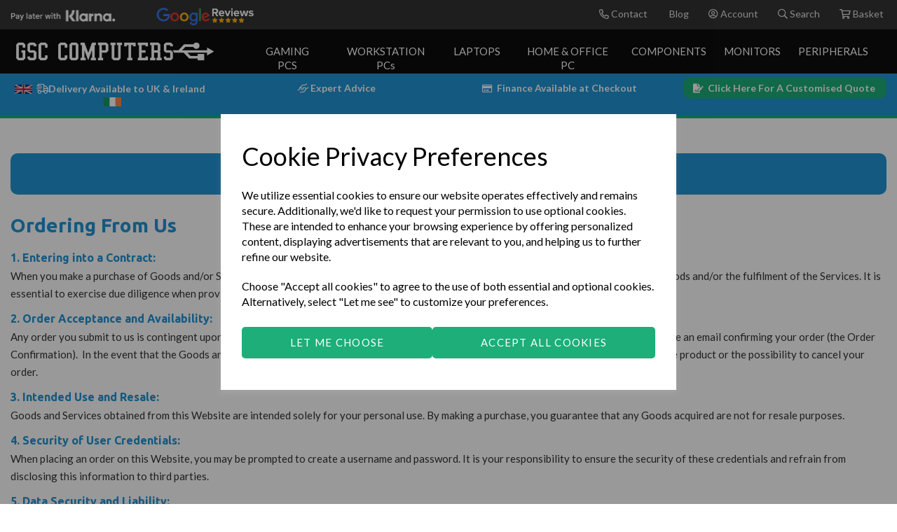

--- FILE ---
content_type: text/html; charset=UTF-8
request_url: https://gsccomputers.com/pages/terms-conditions
body_size: 101688
content:

<!DOCTYPE html>
<html id="shop" lang="en">
<head  prefix="og: http://ogp.me/ns# fb: http://ogp.me/ns/fb# article: http://ogp.me/ns/article#" >
    <meta charset="utf-8">
    <meta http-equiv="X-UA-Compatible" content="IE=edge">
    <meta name="viewport" content="width=device-width, initial-scale=1">

            <title>Terms & Conditions - GSC Computers</title>
        <meta itemprop="name" content="Terms & Conditions - GSC Computers">
        <meta property="og:title" content="Terms & Conditions - GSC Computers">
    
    <meta property="og:site_name" content="GSC Computers">

    
    <link rel="preconnect" href="https://gsccomputers.com" />
    <link rel="preconnect" href="https://gsccomputers-static.symphonycommerce.io" crossorigin />
    <link rel="preconnect" href="https://images.shopcdn.co.uk" crossorigin />
    <link rel="preconnect" href="https://fonts.googleapis.com" />
    <link rel="preconnect" href="https://fonts.googleapis.com" crossorigin />
    <link rel="preconnect" href="https://fonts.gstatic.com" />
    <link rel="preconnect" href="https://fonts.gstatic.com" crossorigin />

    
    <style type='text/css'  id="stylesheet_visibility">#master-container-fluid_1731666374243,#mcf_1728642249619,#mcf_1731666856181 {display:none;}</style><link rel="stylesheet" href="//gsccomputers-static.symphonycommerce.io/bower_components/bootstrap/dist/css/bootstrap.min.css?v=25.52.3">
<link rel="stylesheet" href="//gsccomputers-static.symphonycommerce.io/default-layouts/css/jquery-ui.min.css?v=25.52.3">
<link rel="stylesheet" href="//gsccomputers-static.symphonycommerce.io/default-layouts/css/shop.min.css?v=25.52.3">
<link rel="stylesheet" href="//gsccomputers-static.symphonycommerce.io/default-layouts/css/slick.min.css?v=25.52.3">
<link rel="stylesheet" href="//gsccomputers-static.symphonycommerce.io/default-layouts/css/snackbar.css?v=25.52.3">
<link rel="stylesheet" href="//gsccomputers-static.symphonycommerce.io/default-layouts/css/skeleton.css?v=25.52.3">
<link rel="stylesheet" href="//gsccomputers-static.symphonycommerce.io/default-layouts/css/jquery.fancybox.min.css?v=25.52.3">
<style type='text/css'  id="stylesheet_design">@import url("//fonts.googleapis.com/css?family=Fira+Sans:400");
@import url("//fonts.googleapis.com/css?family=Ubuntu:n,b,i");
@import url("//fonts.googleapis.com/css?family=Lato:n,b,i");
@font-face { font-family: 'Klarna Logo'; src: url("https://gsccomputers-static.myshopblocks.com/uploads/f7cc83da78177fadbb2ee60e8f5b1bf6/icomoon.ttf"); }
@font-face { font-family: 'Clearpay'; src: url("https://gsccomputers-static.myshopblocks.com/uploads/07e6fe5bc7724509fdb3cdf4ed4be022/icomoon.ttf"); }
@keyframes typing { from { width: 0; } to { width: 100%; }}
@keyframes blink-caret { from, to { border-color: transparent; } 50% { border-color: black; }}
@keyframes blink { 0% { opacity: 1; } 49% { opacity: 1; } 50% { opacity: 0; } 100% { opacity: 0; }}
@keyframes spin { 0% { transform: rotate(0deg); } 100% { transform: rotate(360deg); }}
html { touch-action: manipulation; }
#container-fluid-pages-content-default, #container-fluid-pages-image-small { display: none; }
#heading_0_1 > h4 > a { font-size: 24px; }
#mega-menu-v2_1626182398912 #mmv2_mega-menu-v2_1626182398912 .mmv2-close { position: absolute; top: 5px!important; right: 5px!important; padding: 5px 10px!important; }
#plugin_currencies-blocks-currency-changer_1668082992192 > div > div > div > ul { height: 220%!important; overflow-y: auto; border-radius: 0px; margin-left: -1px; box-shadow: none; width: 101%; }
#plugin_currencies-blocks-currency-changer_1668083111971 > div > div > div > div { float: right; }
#products-holder > div > div > div.col-xs-6.col-sm-6.col-md-12.col-lg-12 > div > div > div.row.push-down-sm > div > div > div > ul { padding-left: 30px!important; }
#products-holder > div.row.push-down > div.col-sm-6.push-down, #products-holder > div.row.push-down > div.col-sm-6.text-right.text-center-xs { background-color: transparent!important; }
#shop { background-color: #ffffff; background-size: auto; }
#shop #blocklab-blog-post .container-fluid { line-height: 1.2em; }
#shop #blocklab-category-page .btn { display: block; width: 100%!important; margin-bottom: 0px!important; margin-top: 0px; }
#shop #blocklab-category-page .fa-angle-up:before { font-family: 'Font Awesome 5 Pro' !important; font-weight: 300; content: "\f077" !important; font-style: normal !important; }
#shop #blocklab-category-page .fa-caret-down:before { font-family: 'Font Awesome 5 Pro' !important; font-weight: 300; content: "\f078"; font-style: normal !important; }
#shop #blocklab-category-page .filter-column-box { border: none !important; }
#shop #blocklab-category-page .product-block-inner div[id^="groups-dynamic"] ul { height: 90px; }
#shop #blocklab-category-page .product-block-inner ul { padding-left: 30px; }
#shop #blocklab-category-page .sidebar-active-filters, #shop #blocklab-search-page .sidebar-active-filters { background: #fff !important; padding: 25px !important; border-radius: 10px !important; margin-bottom: 10px !important; }
#shop #blocklab-category-page div#category-filters, #shop #blocklab-search-page div#category-filters { background: #fff !important; padding: 15px 7px !important; border-radius: 10px !important; }
#shop #blocklab-category-page div[id^="filters"] > label, #shop #blocklab-category-page #category-filters > div > div.row.push-down > div > label, #shop #shop #blocklab-category-page #category-filters > div > div > div > label, #shop #blocklab-category-page label.push-down-xs.filter_collapsible, #shop #blocklab-category-page #filters-brands > label { width: 100% !important; font-size: 15px !important; font-weight: 600 !important; border-bottom: solid 1px #DCDCDC; padding-bottom: 7px !important; padding-top: 10px; }
#shop #blocklab-category-page div[id^="global-text"] > p > a { border-radius: 10px 10px 10px 10px!important; }
#shop #blocklab-category-page i.fa.fa-angle-up { float: right !important; position: relative; top: 3px; }
#shop #blocklab-category-page i.fa.fa-caret-down { float: right !important; position: relative; top: 2px; }
#shop #blocklab-category-page input[type=checkbox]:before, #shop #blocklab-search-page input[type=checkbox]:before { content: ""; display: block; position: absolute; width: 19px; height: 19px; top: 0px; left: 0; background-color: #fff; border: 1px solid #333; border-radius: 3px; }
#shop #blocklab-category-page p[class*="confTag"] { visibility: hidden; height: 0px; margin: 0px; }
#shop #blocklab-footer { margin-top: 0px !important; }
#shop #blocklab-footer #custom-forms-built_1626250287977 button.btn.btn-default.custom-form-open-modal-btn { border: solid 1px white; border-radius: 5px; }
#shop #blocklab-footer .built-form .form-submit-button input { border-radius: 0px !important; background-color: #1dae7a!important; }
#shop #blocklab-footer .fa.fa-cc-amex::before { font-family: "Klarna Logo"; content: "\1f5f7"; font-style: normal !important; }
#shop #blocklab-footer input#Email-Address { border-color: #f5c655; width: 250px !important; font-size: 14px !important; color: #242424; border-width: 0px; height: 38px; border-radius: 0px !important; }
#shop #blocklab-footer label { display: none !important; }
#shop #blocklab-header #container-fluid-global-code_1651234548618 { border-bottom-width: 0px!important; }
#shop #blocklab-header #global-text-1663065232066, #shop #blocklab-header #global-text-1713532649903 { padding-top: 12px !important; }
#shop #blocklab-header #global-text-1713528338110 { margin-top: 4.5px; }
#shop #blocklab-header #global-text-1713528338110 a { font-weight: bold !Important; }
#shop #blocklab-header .fa.fa-shopping-bag::before { font-family: "Font Awesome 5 Pro"; font-weight: 400; content: "\f291"; font-style: normal !important; }
#shop #blocklab-header .fa.fa-user::before { font-family: "Font Awesome 5 Pro"; font-weight: 400; content: "\f2bd"; font-style: normal !important; }
#shop #blocklab-header [id^=search-default2] .input-group input { background-color: white !important; border: 0px !important; box-shadow: 0px 0px 0px 0px !important; color: #292929 !important; -moz-border-radius: 0px !important; -webkit-border-radius: 0px !important; }
#shop #blocklab-header [id^=search-default2] button { background-color: white !important; border: 0px !important; -moz-border-radius: 0px !important; -webkit-border-radius: 0px !important; }
#shop #blocklab-header [id^=search-default2] i { color: #a5a5a5 !important; }
#shop #blocklab-header [id^=search-default2] input::placeholder { color: #a5a5a5 !important; }
#shop #blocklab-product-page #accordionproduct-tabbed-content-default_1626435428891 > div:nth-child(1), #shop #blocklab-product-page #accordionproduct-tabbed-content-default_1626435428891 > div:nth-child(2) { border-top: 1px solid rgba(220, 220, 220, 1) !important; border-bottom: 0px !important; border-right: 0px !important; border-left: 0px !important; box-shadow: none; -webkit-box-shadow: none; }
#shop #blocklab-product-page #global-code_1668075026531 p.configPriceMatchText > a { font-size: 15px !important; font-family: 'Lato' !important; font-weight: normal !important; }
#shop #blocklab-product-page #heading_0_1 { background-color: #fff; }
#shop #blocklab-product-page #shopblocks-pagination { display: none !important; }
#shop #blocklab-product-page .fa-pound-sign:before { position: relative !important; left: 1px !important; }
#shop #blocklab-product-page .panel.panel-default { border-top: 1px solid rgba(220, 220, 220, 1) !important; border-bottom: 0px !important; border-right: 0px !important; border-left: 0px !important; box-shadow: none; -webkit-box-shadow: none; }
#shop #blocklab-product-page .radio-tile-group > .input-container { width: 30%; }
#shop #blocklab-product-page div.priceMatch { display: flex; align-items: center !important; padding: 18px 15px; border: solid 1px #eae7e4; width: 64.1%; margin-bottom: 20px; }
#shop #blocklab-product-page div.priceMatch i.fas.fa-pound-sign { margin-right: 10px; font-size: 19px; background-color: #1eaf7c !important; border-radius: 50% !important; height: 34px; width: 34px; line-height: 34px !important; text-align: center !important; }
#shop #blocklab-product-page div.priceMatch i.fas.fa-pound-sign:before { left: 0px !important; position: relative !important; }
#shop #blocklab-product-page div.priceMatch p { margin-bottom: 0px !important; font-size: 15px !important; }
#shop #blocklab-product-page div.priceMatch span.priceMatchText { font-weight: bold !important; }
#shop #blocklab-product-page div[id^="global-text"] { border-radius: 0; }
#shop #blocklab-product-page div[id^="product-tabbed-content-default"] .panel-body { line-height: 1.8; text-align: justify; }
#shop #blocklab-product-page i.fa.fa-chevron-right.hidden-xs, #shop #blocklab-category-page li.crumb.header, #shop #blocklab-category-page i.fa.fa-chevron-right.hidden-xs { margin-right: 5px !important; }
#shop #blog-content-dynamic * { line-height: 2em !important; }
#shop #blog-content-dynamic .row.push-down-lg .col-xs-12 p { line-height: 2em; }
#shop #blog-content-dynamic .row.push-down-lg .col-xs-12 ul { line-height: 2em !important; }
#shop #blog-content-dynamic h2, #shop #blog-content-dynamic h3 { margin: 20px 0; }
#shop #blog-content-dynamic_1717507091553 h2, block h3 { margin: 20px 0; font-weight: bold; }
#shop #blog-content-dynamic_1717507091553 li { margin: 0 0 20px 0; line-height: 26px !important; }
#shop #blog-content-dynamic_1717507091553 p { line-height: 2em !important; font-size: 1.2em; }
#shop #blog-date-default { margin-bottom: 30px; }
#shop #blog-image-default { aspect-ratio: 2 / 1 !important; }
#shop #blog-image-default img { object-fit: cover; width: 100%; height: 100%; }
#shop #category-filters > div > div.row.push-down > div > label { border-bottom: none !important; }
#shop #category-filters > div > div.row.push-down > div > label > i { display: none !important; }
#shop #category-name-default_1667318609511 { padding-top: 0px!important; }
#shop #category-sort-default > div > div.col-sm-3.text-right.text-left-xs > label, #shop #shopblocks-pagination > div { margin-bottom: 0px !important; padding-top: 8px; }
#shop #custom-forms-built_1626249395333 { margin-top: 13px; position: absolute; }
#shop #customisations-choose-your-core-components, #shop div[data-customisation-wrapper-clean-name="choose-your-core-components"] small,#shop .panel-group .form-group small, #shop #customisations-hard-drives, #shop div[data-customisation-wrapper-clean-name="hard-drives"] small, #shop #customisations-cooling, #shop div[data-customisation-wrapper-clean-name="cooling"] small,#shop #customisations-internet-operating-system, #shop div[data-customisation-wrapper-clean-name="internet-operating-system"] small,#shop #customisations-extras, #shop div[data-customisation-wrapper-clean-name="extras"] small { display: none!important; }
#shop #eapps-countdown-timer-1 { padding: 0px; }
#shop #form_pay > div > div.pay-body > div > div.col-sm-4 > div > div.basket-prices > table > tbody > tr:nth-child(1) { display: none; }
#shop #form_pay > div > div.pay-body > div > div.col-sm-4 > div > div.pay-basket-items > div > div > div > div > div { display: none; }
#shop #form_pay label.pay-payment-method-button.pay-payment-method-button-paypal > span > span.checkbox-label:after { content: " / PayPal pay in 3"; }
#shop #global-code_1631791504575 { padding: 20px 10px 10px 0px!important; }
#shop #global-code_1646304073318 { box-shadow: none; transition: none; border-radius: none; }
#shop #global-code_1646304073318:hover { box-shadow: none; }
#shop #global-code_1651234548618 .container.py-5 #output h1.cursor { font-size: 16px; font-family: 'lato'; color: white; }
#shop #global-code_1668075026531 { padding-left: 15px!important; }
#shop #global-code_1683207506135 > p:nth-child(2) { margin-top: -64px; }
#shop #global-code_1689002662220 .accountWelcome span { display: flex !important; }
#shop #global-dynamic-carousel_1667571153709 global-image-default_1668009409467 > picture > img { width: 100%; max-width: 90%!important; }
#shop #global-image-default_1626259168197 { margin-top: 0px; position: relative; transition: transform .8s ease; }
#shop #global-image-default_1626259168197:hover { transform: scale(1.04); }
#shop #global-image-default_1626260193390 { margin-top: -115px; position: relative; box-shadow: none; transition: none; border-radius: none; }
#shop #global-image-default_1626260193390:hover { box-shadow: none; }
#shop #global-shop-logo_1661274063651 { box-shadow: none; transition: none; border-radius: none; }
#shop #global-shop-logo_1661274063651:hover { box-shadow: none; }
#shop #global-text-1667217320580 .btn { padding: 5px 10px; font-size: 14px; }
#shop #global-text-1667298871510 > p:nth-child(1) { margin-bottom: 18px !important; }
#shop #global-text-1667299816208 .btn { padding: 5px 10px; font-size: 12px; }
#shop #global-ti-default_1649352929594 h1 { animation: fadeIn ease 1.5s; -webkit-animation: fadeIn ease 1.5s; -moz-animation: fadeIn ease 1.5s; -o-animation: fadeIn ease 1.5s; -ms-animation: fadeIn ease 1.5s; }
#shop #global-ti-default_1649352929594 p { animation: fadeIn ease 1.5s; -webkit-animation: fadeIn ease 1.5s; -moz-animation: fadeIn ease 1.5s; -o-animation: fadeIn ease 1.5s; -ms-animation: fadeIn ease 1.5s; }
#shop #global_ti_dynamic_1626250498294 h1 { animation: fadeIn ease 1.5s; -webkit-animation: fadeIn ease 1.5s; -moz-animation: fadeIn ease 1.5s; -o-animation: fadeIn ease 1.5s; -ms-animation: fadeIn ease 1.5s; }
#shop #global_ti_dynamic_1626250498294 p { animation: fadeIn ease 1.5s; -webkit-animation: fadeIn ease 1.5s; -moz-animation: fadeIn ease 1.5s; -o-animation: fadeIn ease 1.5s; -ms-animation: fadeIn ease 1.5s; }
#shop #global_ti_dynamic_1626259315072 { margin-top: -460px; position: relative; transition: transform .8s ease; }
#shop #global_ti_dynamic_1626259315072:hover { transform: scale(1.04); }
#shop #global_ti_dynamic_1626260173817 h1 { animation: fadeIn ease 1.5s; -webkit-animation: fadeIn ease 1.5s; -moz-animation: fadeIn ease 1.5s; -o-animation: fadeIn ease 1.5s; -ms-animation: fadeIn ease 1.5s; }
#shop #global_ti_dynamic_1626260173817 p { animation: fadeIn ease 1.5s; -webkit-animation: fadeIn ease 1.5s; -moz-animation: fadeIn ease 1.5s; -o-animation: fadeIn ease 1.5s; -ms-animation: fadeIn ease 1.5s; }
#shop #global_ti_dynamic_1626261491709 h2 { animation: fadeIn ease 1.5s; -webkit-animation: fadeIn ease 1.5s; -moz-animation: fadeIn ease 1.5s; -o-animation: fadeIn ease 1.5s; -ms-animation: fadeIn ease 1.5s; }
#shop #global_ti_dynamic_1626261491709 p { animation: fadeIn ease 1.5s; -webkit-animation: fadeIn ease 1.5s; -moz-animation: fadeIn ease 1.5s; -o-animation: fadeIn ease 1.5s; -ms-animation: fadeIn ease 1.5s; }
#shop #global_ti_dynamic_1649406481710 .btn { padding: 15px 75px; }
#shop #global_ti_dynamic_1649406653047:hover img { -webkit-filter: brightness(0.6)!important; filter: brightness(0.6)!important; }
#shop #global_ti_dynamic_1649428933785 .btn { padding: 15px 75px; }
#shop #global_ti_dynamic_1653042197367 .btn { padding: 15px 75px; }
#shop #global_ti_dynamic_1661181027363 .btn { padding: 15px 75px; }
#shop #global_ti_dynamic_1661181061694 .btn { padding: 15px 75px; }
#shop #global_ti_dynamic_1667218564764 h1 { line-height: 1.2!important; }
#shop #global_ti_dynamic_1667300630120 .btn { padding: 15px 55px; }
#shop #global_ti_dynamic_1667300685065 .btn { padding: 15px 55px; }
#shop #global_ti_dynamic_1667300701575 .btn { padding: 15px 55px; }
#shop #global_ti_dynamic_1667300714375 .btn { padding: 15px 55px; }
#shop #global_ti_dynamic_1667300730875 .btn { padding: 15px 55px; }
#shop #global_ti_dynamic_1667300756896 .btn { padding: 15px 55px; }
#shop #groups-dynamic_1661173827602 { background-color: #CDEDFF; }
#shop #groups-dynamic_1661876216447 > div > div > div > div > div > div > div > div > div > div > div.row.push-down-sm > div > a > h6 { display: none; }
#shop #groups-dynamic_1661876216447 > div > div > div > div > div > div > div > div > div > div > div.row.push-down-sm > div > div > a { padding: 3px !important; }
#shop #groups-dynamic_1661876216447 > div > div > div > div > div > div > div > div > div > div > div.row.push-down-sm > div > div > div > div { height: 15px !important; }
#shop #groups-dynamic_1661876216447 > div > div > div > div > div > div > div > div > div > div > div.row.push-down-sm > div > div > div > div > h5 { padding: 0px !important; margin-top: 0px !important; }
#shop #groups-dynamic_1661876216447 > div > div > div > div > div:nth-child(1) > div > div > div > div > div > div.row.push-down-sm > div > a > h5 { display: none; }
#shop #groups-dynamic_1661876216447 > div > div > div > div > div:nth-child(2) > div > div > div > div > div > div.row.push-down-sm > div > a > h5 { display: none; }
#shop #groups-dynamic_1661876216447 > div > div > div:nth-child(2) > div > div:nth-child(2) > div:nth-child(4) { display: none !important; }
#shop #groups-dynamic_1662473401976 > div > div > div > div > div > div > div > div > div > div > div.row.push-down-sm > div > a > h6 { display: none; }
#shop #groups-dynamic_1662473401976 > div > div > div > div > div:nth-child(1) > div > div > div > div > div > div.row.push-down-sm > div > a > h5 { display: none; }
#shop #groups-dynamic_1662473401976 > div > div > div > div > div:nth-child(2) > div > div > div > div > div > div.row.push-down-sm > div > a > h5 { display: none; }
#shop #master-container-fluid_1667298749765 { position: sticky !important; top: 0 !important; z-index: 999; background-color: #fff!important; border-bottom: solid 1px #f7f7f7!important; }
#shop .pagespickapcbygame #blocklab-pages div[id^="ti_text"] { display: none; }
#shop .pagespickapcbygame #blocklab-pages div[id^="master-container-fluid"] .block img { -webkit-filter: brightness(0.9); filter: brightness(0.9); -webkit-transition: .3s ease-in-out; transition: .3s ease-in-out; }
#shop .pagespickapcbygame #blocklab-pages div[id^="master-container-fluid"] .block img:hover { -webkit-filter: brightness(0.4); filter: brightness(0.7); }
#shop #master-container-fluid_1667850116950 .block img { -webkit-filter: brightness(0.9); filter: brightness(0.9); -webkit-transition: .3s ease-in-out; transition: .3s ease-in-out; }
#shop #master-container-fluid_1667850116950 .block:hover img { -webkit-filter: brightness(0.7); filter: brightness(0.7); }
#shop #master-container-fluid_1667850779761 .block img { -webkit-filter: brightness(0.9); filter: brightness(0.9); -webkit-transition: .3s ease-in-out; transition: .3s ease-in-out; }
#shop #master-container-fluid_1667850779761 .block:hover img { -webkit-filter: brightness(0.7); filter: brightness(0.7); }
#shop #master-container-fluid_1667851117708 .block img { -webkit-filter: brightness(0.9); filter: brightness(0.9); -webkit-transition: .3s ease-in-out; transition: .3s ease-in-out; }
#shop #master-container-fluid_1667851117708 .block:hover img { -webkit-filter: brightness(0.7); filter: brightness(0.7); }
#shop #master-container-fluid_1668070073422 .block img { -webkit-filter: brightness(0.9); filter: brightness(0.9); -webkit-transition: .3s ease-in-out; transition: .3s ease-in-out; }
#shop #master-container-fluid_1668070073422 .block:hover img { -webkit-filter: brightness(0.7); filter: brightness(0.7); }
#shop #master-container-fluid_1668070270643 .block img { -webkit-filter: brightness(0.9); filter: brightness(0.9); -webkit-transition: .3s ease-in-out; transition: .3s ease-in-out; }
#shop #master-container-fluid_1668070270643 .block:hover img { -webkit-filter: brightness(0.7); filter: brightness(0.7); }
#shop #master-container-fluid_1668070350805 .block img { -webkit-filter: brightness(0.9); filter: brightness(0.9); -webkit-transition: .3s ease-in-out; transition: .3s ease-in-out; }
#shop #master-container-fluid_1668070350805 .block:hover img { -webkit-filter: brightness(0.7); filter: brightness(0.7); }
#shop #master-container-fluid_1668070411109 .block img { -webkit-filter: brightness(0.9); filter: brightness(0.9); -webkit-transition: .3s ease-in-out; transition: .3s ease-in-out; }
#shop #master-container-fluid_1668070411109 .block:hover img { -webkit-filter: brightness(0.7); filter: brightness(0.7); }
#shop #master-container-fluid_1668071473172 .block img { -webkit-filter: brightness(0.9); filter: brightness(0.9); -webkit-transition: .3s ease-in-out; transition: .3s ease-in-out; }
#shop #master-container-fluid_1668071473172 .block:hover img { -webkit-filter: brightness(0.7); filter: brightness(0.7); }
#shop #master-container-fluid_1668071571161 .block img { -webkit-filter: brightness(0.9); filter: brightness(0.9); -webkit-transition: .3s ease-in-out; transition: .3s ease-in-out; }
#shop #master-container-fluid_1668071571161 .block:hover img { -webkit-filter: brightness(0.7); filter: brightness(0.7); }
#shop #master-container-fluid_1668071645947 .block img { -webkit-filter: brightness(0.9); filter: brightness(0.9); -webkit-transition: .3s ease-in-out; transition: .3s ease-in-out; }
#shop #master-container-fluid_1668071645947 .block:hover img { -webkit-filter: brightness(0.7); filter: brightness(0.7); }
#shop #master-container-fluid_1668072630441 .block img { -webkit-filter: brightness(0.9); filter: brightness(0.9); -webkit-transition: .3s ease-in-out; transition: .3s ease-in-out; }
#shop #master-container-fluid_1668072630441 .block:hover img { -webkit-filter: brightness(0.7); filter: brightness(0.7); }
#shop #master-container-fluid_1668072789226 .block img { -webkit-filter: brightness(0.9); filter: brightness(0.9); -webkit-transition: .3s ease-in-out; transition: .3s ease-in-out; }
#shop #master-container-fluid_1668072789226 .block:hover img { -webkit-filter: brightness(0.7); filter: brightness(0.7); }
#shop #master-container-fluid_1668074066685 .block img { -webkit-filter: brightness(0.9); filter: brightness(0.9); -webkit-transition: .3s ease-in-out; transition: .3s ease-in-out; }
#shop #master-container-fluid_1668074066685 .block:hover img { -webkit-filter: brightness(0.7); filter: brightness(0.7); }
#shop #master-container-fluid_1668074102297 .block img { -webkit-filter: brightness(0.9); filter: brightness(0.9); -webkit-transition: .3s ease-in-out; transition: .3s ease-in-out; }
#shop #master-container-fluid_1668074102297 .block:hover img { -webkit-filter: brightness(0.7); filter: brightness(0.7); }
#shop #master-container-fluid_1668074326204 .block img { -webkit-filter: brightness(0.9); filter: brightness(0.9); -webkit-transition: .3s ease-in-out; transition: .3s ease-in-out; }
#shop #master-container-fluid_1668074326204 .block:hover img { -webkit-filter: brightness(0.7); filter: brightness(0.7); }
#shop #master-container-fluid_1696516799158 .add-to-basket { width: 100%; }
#shop #master-container-fluid_1696516799158 .input-group input.form-control.right { height: 47px; border-radius: 0 5px 5px 0; }
#shop #mcf_1649350988798 { width: 100%; }
#shop #mega-menu-v2_1610367051998 #mmv2_mega-menu-v2_1610367051998 .navbar.yamm .container #navbar-collapse-mega-menu_mega-menu-v2_1610367051998 .nav.navbar-nav .dropdown.open ul.dropdown-menu { box-shadow: none; }
#shop #mega-menu-v2_1610367051998 li { line-height: 1.9 !important; }
#shop #mega-menu-v2_1626182398912 .yamm .dropdown > a, #shop #mega-menu-v2_1626182398912 .yamm .yamm-fw > a { padding-top: 15px!important; padding-bottom: 15px!important; padding-left: 15px!important; }
#shop #mega-menu-v2_1626182398912 .yamm .navbar-header a:not(.logo-image-holder) { background-color: rgba(255, 255, 255, 0) !important; padding: 10px; font-size: 16px; }
#shop #monitorModalTest .input-container .radio-tile { padding: 0px; border-bottom-left-radius: 5px !important; border-bottom-right-radius: 5px !important; }
#shop #monitorModalTest .modal-content { padding: 0px; }
#shop #monitorModalTest .modalDataRow .col-sm-8 > .readMoreOptions .row.push-down:nth-of-type(even) { border-left: 2px solid #e9e8eb; border-right: 2px solid #e9e8eb; margin-top: 0px !important; margin-bottom: 0px !important; padding: 5px; }
#shop #monitorModalTest .modalDataRow .col-sm-8 > .readMoreOptions .row.push-down:nth-of-type(even).last { border-bottom: 2px solid #e9e8eb; }
#shop #monitorModalTest .modalDataRow .col-sm-8 > .readMoreOptions .row.push-down:nth-of-type(odd) { background: #e9e8eb !important; margin-top: 0px !important; margin-bottom: 0px !important; padding: 5px 7px; }
#shop #monitorModalTest .modalDataRow .col-sm-8 label { margin: 0px !important; }
#shop #monitorModalTest .modalMoreInfo, #shop #monitorModalTest .modal-header, #shop #monitorModalTest .modal-footer { display: none; }
#shop #monitorModalTest .radio-tile-group { flex-wrap: wrap; }
#shop #monitorModalTest .radio-tile-group .input-container a.btn.btn-default.readMore { border-top-left-radius: 0px !important; border-top-right-radius: 0px !important; width: inherit; margin-top: 15px; }
#shop #monitorModalTest .radio-tile-group .input-container input { z-index: 1000 !important; }
#shop #monitorModalTest .readMoreDesc { padding: 0px 15px; }
#shop #monitorModalTest [data-ref=boxes-customisation-wrapper] .radio-tile-wrapper .radio-tile-group .input-container .radio-button { height: 89% !important; }
#shop #monitorModalTest button[data-dismiss='modal'] { font-size: 18px; color: black; opacity: 1; }
#shop #monitorModalTest div div[data-ref=boxes-customisation-wrapper] .radio-tile-wrapper .radio-tile-group .input-container { flex-basis: 48%; min-width: 48%; height: min-content; }
#shop #monitorModalTest div div[data-ref=boxes-customisation-wrapper] .radio-tile-wrapper .radio-tile-group .input-container .radio-tile { margin-bottom: 10px; border-bottom-left-radius: 0px; border-bottom-right-radius: 0px; }
#shop #plugin_currencies-blocks-currency-changer_1668082992192 .btn { padding: 5px 10px; font-size: 14px; margin-top: 5px; }
#shop #plugin_currencies-blocks-currency-changer_1668083111971 .btn { padding: 5px 10px; font-size: 12px; margin-top: 10px; margin-bottom: 10px; margin-right: 10px; }
#shop #plugin_currencies-blocks-currency-changer_1668083111971 div .input-group .btn-group.open ul.dropdown-menu { position: relative; float: right; }
#shop #price-slider { margin-left: 10px; margin-right: 10px; margin-top: 10px; }
#shop #product-add-to-basket-with-qty .row.push-down .col-xs-12 p.add-to-basket-out-of-stock-message { color: #fb0913; font-weight: bold !important; font-size: 15px !important; text-align: left !important; }
#shop #product-add-to-basket-with-qty .row.push-down .col-xs-5 .input-group input.form-control.quantity-field.right { height: 47px; }
#shop #product-images-dynamic_1674122604441 > div > div.row.thumbnails { justify-content: center !important; }
#shop #product-images-dynamic_1674122604441 > div > div.row.thumbnails > div { width: 33%; }
#shop #product-options-default_1626435559376 div[data-customisation-wrapper-clean-name="select-a-case"] label { display: none!important; }
#shop #products-holder > div > div { display: flex; flex-direction: column; align-items: left; padding: 15px 15px 15px 1px; background-color: #e9e9ea; border-radius: 10px; }
#shop #products-holder > div > div > div.col-xs-6.col-sm-6.col-md-12.col-lg-12 > div > div { width: 100%; }
#shop #products-holder > div > div > div.col-xs-6.col-sm-6.col-md-12.col-lg-12 > div > div > div.row.push-down-sm > div > a { display: none; }
#shop #products-holder > div.row.push-down { padding: 0px 30px; }
#shop #shopblocks-account .fa, #shop #shopblocks-account .fas { font-weight: 400 !important; }
#shop #shopblocks-account > div.row.details.orders-tab > div > div > div > div:nth-child(3) > div > div > div > a { padding: 4px 0px 4px 0px; }
#shop #shopblocks-basket-mini-mini > form > div > div > div > div.col-xs-6.col-sm-6 > div.row { display: none; }
#shop #shopblocks-product-added .product.pay-merchandising-aside-wrapper-inner .btn.btn-default { font-size: 15px !important; padding: 13px 4px !important; }
#shop #shopblocks-product-added button[name^="update_basket"] { font-size: 12px !important; padding: 12px 0px !important; background: none !important; border: none !important; color: #2094d5 !important; }
#shop #shopblocks-product-added div.basket-popup-below #row-product-add-to-basket-without-qty > div { padding: 0px !important; }
#shop #shopblocks-product-added div.basket-popup-below h4 { padding: 10px 0px !important; font-size: 17px !important; height: 60px !important; }
#shop #shopblocks-product-added div.basket-popup-below h5 { font-size: 16px !important; }
#shop #shopblocks-product-added p.pay-merchandising-aside-heading { margin-top: 45px !important; font-size: 24px !important; font-family: 'Ubuntu' !important; font-weight: bold !important; }
#shop #shopblocks-product-main .radio-tile-group .customisation-boxes-price label { font-weight: 600; letter-spacing: 0px; text-transform: capitalize; color: #000; margin-top: 10px; }
#shop #slider-value-min, #shop #slider-value-max { border-top-right-radius: 5px !important; border-bottom-right-radius: 5px !important; }
#shop #ti_container_fluid_aUQvhM6S .block img { -webkit-filter: brightness(0.9); filter: brightness(0.9); -webkit-transition: .3s ease-in-out; transition: .3s ease-in-out; }
#shop #ti_container_fluid_aUQvhM6S .block:hover img { -webkit-filter: brightness(0.7); filter: brightness(0.7); }
#shop #ti_text_0PqNua77 { position: relative; top: 36% !important; }
#shop .account #address-grid > div > div { border-color: #eaeaea !important; padding: 20px !important; margin: 5px 0; }
#shop .account #container-fluid-pages-content-default, #shop .account #container-fluid-pages-image-small { display: none !important; }
#shop .account #container-fluid-pages-name-default { background-color: #f7f7f7; }
#shop .account #global-code_1689002662220 { padding: 40px 0px 20px 0px; }
#shop .account #shopblocks-account > div.row.details.account-tab > div > form > div:nth-child(1) > div.col-xs-8 { display: none !important; }
#shop .account #shopblocks-account > div.row.details.orders-tab .view-order, #shop .account #shopblocks-account > div.row.details.quotes-tab .view-order { margin-top: 20px !important; }
#shop .account #shopblocks-account > div.row.details.orders-tab > div > div > div > div:nth-child(3) > div { padding: 0px !important; }
#shop .account #shopblocks-account > div.row.details.orders-tab > div > div > div > div:nth-child(3) > div > div > div > a { display: none !important; }
#shop .account #shopblocks-account > div.row.details.orders-tab > div > div > div > div:nth-child(3) > div > table { width: 98.5%; left: 17px; position: relative; }
#shop .account #shopblocks-account > div.row.details.quotes-tab > div > div > div > div:nth-child(1) > div.col-xs-4 > h4 { margin-left: 0 !important; }
#shop .account #shopblocks-account > div.row.details.quotes-tab > div > div > div > div:nth-child(1) > div.col-xs-8.text-right > a { display: none !important; }
#shop .account #shopblocks-account td { font-weight: normal !important; }
#shop .account #shopblocks-update-user-details > div > div:nth-child(1) > div:nth-child(5) > div:nth-child(2) { display: none !important; }
#shop .account #tab_logout > a { padding-bottom: 20px; padding-top: 5px; }
#shop .account .border-bottom { border-color: #eaeaea !important; padding-bottom: 15px !important; padding-top: 15px !important; }
#shop .account .container-fluid.page-container-fluid { background-color: #f7f7f7 !important; }
#shop .account .fa.fa-plus, #shop .account .fa.fa-minus { margin-left: 5px !important; font-weight: 400 !important; }
#shop .account .row.details.account-tab, #shop .account .row.details.address-tab, #shop .account .row.details.quotes-tab, #shop .account .row.details.company-tab { top: -50px!important; position: relative; background-color: #fff; padding: 25px 15px; }
#shop .account .row.details.orders-tab { top: -50px !important; position: relative; background-color: #fff; padding: 25px 15px; }
#shop .account .sbca-credit-limit, #shop .account .sbca-available-balance, #shop .account .sbca-outstanding-balance { line-height: 1.6; }
#shop .account .statusCircle, #shop .account .statusqtCircle { background-color: #ff0000 !important; left: -10px; display: block; height: 10px !important; width: 10px !important; border-radius: 50%; line-height: 10px !important; top: 7px; position: relative; }
#shop .account .table td { padding: 5px 20px !important; border-color: #eaeaea!important; }
#shop .account .table th { padding: 15px 20px !important; border-bottom: solid 1px #eaeaea; }
#shop .account .table-bordered { border-color: #eaeaea !important; border: 1px solid #eaeaea !important; }
#shop .account [id^="shopblocks-address-grid"] > div > div > div > div > .btn.btn-block.btn-secondary { padding: 4px 0px 4px 0px; }
#shop .account [id^="shopblocks-view-order"] { background: #F7F7F7 !important; }
#shop .account [id^="shopblocks-view-order"] > td > div > div { margin-left: 0; padding: 0 50px; width: 100% !important; }
#shop .account [id^="shopblocks-view-order"] > td > div > div > div > div > form > div > div > textarea { box-shadow: none !important; border-color: #eaeaea; height: 100px !important; }
#shop .account a.btn.btn-default.display-inline.push-right-sm { padding: 10px 25px 10px 25px !important; }
#shop .account button.btn.btn-default.btn-sm.btn-block.view-order.push-down:focus-visible, #shop .account button.btn.btn-default.btn-sm.btn-block.view-order.push-down:focus, #shop .account button.btn.btn-default.btn-sm.btn-block.view-quotes.push-down:focus-visible, #shop .account button.btn.btn-default.btn-sm.btn-block.view-quotes.push-down:focus { background-color: transparent !important; text-decoration: none !important; outline: none !important; box-shadow: none !important; }
#shop .account div.row.push-down.account-details-chooser.squeeze-up { position: relative; top: -21px !important; background: #f7f7f7 !important; }
#shop .account div[id^="tab"] > button, #shop .account div[id^="tab"] > a, #shop .account div[id^="tab"] > button:hover, #shop .account div[id^="tab"] > a:hover { background: none !important; border: none !important; box-shadow: none !important; color: #4eaf7b !important; padding-bottom: 20px; padding-top: 5px!important; }
#shop .account div[id^="tab"] > button:focus-visible, #shop .account div[id^="tab"] > a:focus-visible, #shop .account div[id^="tab"] > button:focus, #shop .account div[id^="tab"] > a:focus { background: none !important; border-radius: 0px !important; border: none !important; outline: none !important; box-shadow: none !important; }
#shop .account div[id^="tab"].active, #shop .account div[id^="tab"] > a.active { background: none !important; border-radius: 0 !important; border: none !important; border-bottom: solid 3px #4eaf7b !important; box-shadow: none !important; color: #000 !important; }
#shop .account h2, #shop .account h4 { margin-bottom: 30px !important; font-size: 32px !important; }
#shop .account th { background-color: #F7F7F7; font-weight: 600 !important; }
#shop .account tr[id^="shopblocks-view-order"] .col-sm-6.push-down-xs-only:nth-child(2) { display: block !important; }
#shop .account tr[id^="shopblocks-view-order"] > td > div > div > div.row.push-down.order-items.border-bottom { border-bottom: none !important; }
#shop .account-details-chooser { margin-bottom: 10px!important; }
#shop .active-filter { border-radius: 10px !important; box-shadow: none !important; padding: 10px 10px 8px 10px !important; font-weight: 400 !important; }
#shop .basket a[href*="/cancelcheckout"] { display: none !important; }
#shop .block #shopblocks-pagination .pagination li.btn-pagination-selected a { background-color: #06bba8 !important; }
#shop .btn-group .btn:first-child { border-radius: 0px 0px 0px 0px; }
#shop .btn-group .btn:last-child { border-radius: 0px 0px 0px 0px; }
#shop .btn.btn-default { border-radius: 0px!important; -moz-border-radius: 0px; -webkit-border-radius: 0px; display: inline; width: auto; border-width: 1px; }
#shop .btn.btn-default, #shop .input-group .input-group-addon, #shop .input-group .input-group-btn .btn, #shop .block #shopblocks-pagination .pagination li a { background-color: #1dae7a; background-image: none; border-color: #1dae7a; color: #fff; font-family: 'Lato', Helvetica, Arial, sans-serif; font-size: 15px; font-style: normal; font-weight: normal; text-decoration: none; text-transform: uppercase; letter-spacing: 1.3px; padding: 12px 20px; transition: 0.8s; border-radius: 5px!important; }
#shop .btn.btn-default.btn-clear-filters { display: inline !important; font-size: 12px !important; padding: 6px 10px !important; }
#shop .btn.btn-default:hover, #shop .btn.btn-default:focus, #shop .input-group .input-group-btn .btn:hover, #shop .input-group .input-group-btn .btn:focus, #shop .block #shopblocks-pagination .pagination li a:hover, #shop .block #shopblocks-pagination .pagination li a:focus { background-color: #1dae7a !important; background: #1dae7a !important; border-color: #1dae7a !important; color: #e5e5e5 !important; }
#shop .carousel-control.left { left: 0px!important; top: 40%!important; }
#shop .carousel-control.right { right: 0px!important; top: 40%!important; }
#shop .checkout a[href*="/cancelcheckout"] { display: none !important; }
#shop .christmasprice b { color: #fb0913!important; font-size: 26px !important; }
#shop .christmasstock { color: #333!important; background-color: transparent!important; padding: 10px 0px!important; margin-top: 12px!important; font-size: 16px!important; }
#shop .configureyourowngamingpcamdryzenconfiguratornewfinal1 #global-code_1683208954044 { display: none; }
#shop .container-fluid { width: 100%; }
#shop .container-fluid .container { max-width: 1280px !important; }
#shop .cursor::after { content: ''; display: inline-block; margin-left: 3px; background-color: white; animation-name: blink; animation-duration: 0.5s; animation-iteration-count: infinite; }
#shop .delivery a[href*="/cancelcheckout"] { display: none !important; }
#shop .filter-column-box { max-height: 100% !important; overflow: hidden !important; }
#shop .filters-list label span { margin-left: 10px !important; top: 1px !important; position: relative; }
#shop .filters-list li.colour label, #shop .filters-list span.colour label { border-radius: 50% !important; }
#shop .filters-list li.colour, #shop .filters-list span.colour { border-radius: 50% !important; height: 35px; width: 35px; margin-bottom: 5px !important; margin-right: 5px !important; }
#shop .filtersTitle { font-size: 27px; font-family: 'Ubuntu' !important; font-weight: bold !important; color: #333; padding: 10px 15px 5px; height: 53px; }
html#shop .filtersTitle { display: none; }
#shop .font-fira-sans-400 { font-family: 'Fira Sans', Helvetica, Arial, sans-serif !important; font-weight: 400 !important; }
#shop .form-control { border-radius: 0px; box-shadow: none; }
#shop .form-control, #shop .input-group input.form-control:focus, #shop input:focus, #shop select:focus, #shop textarea:focus, #shop .form-control:focus, #shop .input-group input.form-control:focus, #shop select:focus { border-color: #1dae7a; }
#shop .homepage #ti_container_y4yzzMeG, #shop .homepage #global_ti_dynamic_1700563200409, #shop .homepage #ti_container_fluid_y4yzzMeG { border-radius: 0!important; }
#shop .homepage div[id^="groups-dynamic"] .product-block-inner { background-color: #fff !important; }
#shop .input-group .input-group-addon { border-width: 1px; height: 36px; }
#shop .input-group .input-group-addon.left { border-radius: 0px 0px 0px 0px; -moz-border-radius: 0px 0px 0px 0px; -webkit-border-radius: 0px 0px 0px 0px; }
#shop .input-group .input-group-addon.right { border-radius: 0px 0px 0px 0px; -moz-border-radius: 0px 0px 0px 0px; -webkit-border-radius: 0px 0px 0px 0px; }
#shop .input-group .input-group-addon.right, #shop #product-add-to-basket-with-qty input { border-radius: 0 5px 5px 0!important; }
#shop .input-group .input-group-btn .btn { border-width: 1px; height: 36px; }
#shop .input-group .input-group-btn.left .btn-default { border-radius: 0px 0px 0px 0px; -moz-border-radius: 0px 0px 0px 0px; -webkit-border-radius: 0px 0px 0px 0px; }
#shop .input-group .input-group-btn.right .btn-default { border-radius: 0px 0px 0px 0px; -moz-border-radius: 0px 0px 0px 0px; -webkit-border-radius: 0px 0px 0px 0px; padding: 5px 10px; }
#shop .input-group .quantity-field { border-width: 1px; height: 36px; }
#shop .input-group input.form-control { height: 36px; border-width: 1px 0 1px 1px; }
#shop .input-group input.form-control.left { border-radius: 0px 0px 0px 0px; -moz-border-radius: 0px 0px 0px 0px; -webkit-border-radius: 0px 0px 0px 0px; }
#shop .input-group input.form-control.right { border-radius: 0px 0px 0px 0px; -moz-border-radius: 0px 0px 0px 0px; -webkit-border-radius: 0px 0px 0px 0px; }
#shop .launched { margin-top: 0px!important; }
#shop .output { text-align: center; font-family: 'Lato'; color: white; font-size: 20px !important; }
#shop .pagesamdsubcategorypage .product-block-inner .confTag, #shop .pagesamdsubcategorypage .product-block-inner .galconfTag, #shop .pagesintelsubcategorypage .product-block-inner .galconfTag, #shop .pagesintelsubcategorypage .product-block-inner .confTag { display: none; }
#shop .pagesintelsubcategorypage .product-block-inner ul { padding-left: 47px; }
#shop .pagesintelsubcategorypage div[id^="groups-dynamic"] .product-block-inner, #shop .pagesamdsubcategorypage div[id^="groups-dynamic"] .product-block-inner { background-color: #fff !important; }
#shop .pagesintelsubcategorypage, #shop .pagesamdsubcategorypage, #shop .homepage { background-color: #eaeaee; }
#shop .pagesquotationspage .built-form .form-submit-button input { border-color: #1dae7a !important; background-color: #1dae7a!important; }
#shop .pagesquotationspage .built-form .form-submit-button input:hover { border-color: #1dae7a !important; background-color: #1dae7a!important; }
#shop .pay #form_pay > div > div.pay-body > div > div.col-sm-4 > div > div.pay-basket-items > div > div > div > p.push-down-xs { display: none; }
#shop .pay #form_pay > div > div.pay-body > div > div.col-sm-4 > div > div.pay-basket-items > div > div > div > p.text-muted.font-12 { margin-top: 10px; }
#shop .pay .checkbox-label { font-size: 12px; }
#shop .pay .pay-form .fa-credit-card-blank:before { content: "\e103" !important; font-family: 'Clearpay'; font-weight: 200; font-style: initial; font-size: 25px; }
#shop .pay .pay-form .fa-credit-card::before { font-family: "Klarna Logo" !important; content: "\1f5f7" !important; font-weight: 200; font-style: initial; font-size: 20px; }
#shop .pay .pay-form .fa-fw { width: 100% !important; }
#shop .pay .pay-payment-method-buttons { margin-bottom: 20px; }
#shop .pay .product.pay-merchandising-aside-wrapper-inner { margin-bottom: 0 !important; margin: 8px; }
#shop .pay .product.pay-merchandising-aside-wrapper-inner .btn.btn-default { font-size: 14px !important; padding: 11px 4px !important; width: 95% !important; margin: 0px 4px !important; }
#shop .pay div.checkout-sidebar-below #row-product-add-to-basket-without-qty > div { padding: 0px !important; }
#shop .pay div.checkout-sidebar-below h4 { padding: 10px 0px !important; font-size: 17px; height: 70px; }
#shop .pay p.pay-merchandising-aside-heading { margin-top: 45px !important; font-size: 24px !important; font-family: 'Ubuntu' !important; font-weight: bold !important; }
#shop .predictive-search-wrapper .predictive-search-results .predictive-group { padding: 15px; }
#shop .product h4 { background-color: transparent!important; text-transform: uppercase; color: #333!important; padding: 15px 15px 0 0px; margin-top: 0px; font-size: 17px!important; }
#shop .product h5 { color: #2094d5 !important; font-size: 15px !important; }
#shop .product h5 b { font-size: 26px !important; }
#shop .product li { font-size: 14px !important; }
#shop .productschristmasgamingpcs #container-fluid-global-breadcrumbs-default_1626436312703 { display: none; }
#shop .quotes-tab .input-group .input-group-btn.right .btn-default, #shop .orders-tab .input-group .input-group-btn.right .btn-default { border-radius: 0 5px 5px 0!important; }
#shop .radio-tile { text-align: center; }
#shop .sb-i:before { content: "\f38a"; font-family: 'Font Awesome 5 Pro'; font-weight: 200; font-style: initial; }
#shop .shopblocks-add-to-basket .input-group .input-group-addon { height: 36px; }
#shop .shopblocks-add-to-basket .input-group .quantity-field { height: 36px; }
#shop .squeeze-up-xs { font-weight: 400; }
#shop .sticky-row { z-index: 999!important; }
#shop .tag_2workingdays #global-code_1683208954044 > p:nth-child(1) { display: none!important; }
#shop .tag_8workingdays #global-code_1683208954044 > p:nth-child(2) { display: none!important; }
#shop .tag_configurator #blocklab-product-page #global-text-1667298562668 { padding: 31px 15px !important; }
#shop .tag_configurator #blocklab-product-page .oneOptionDropdown { background: #e9e9ea; border-color: #e9e9ea; }
#shop .tag_configurator #blocklab-product-page div[data-customisation-wrapper-clean-name="1-select-a-case"] .option-tooltip { display: none; }
#shop .tag_configurator #blocklab-product-page div[data-customisation-wrapper-clean-name="monitor"] .input-container label, #shop .tag_configurator #blocklab-product-page div[data-customisation-wrapper-clean-name="keyboard"] .input-container label, #shop .tag_configurator #blocklab-product-page div[data-customisation-wrapper-clean-name="mouse"] .input-container label, #shop .tag_configurator #blocklab-product-page div[data-customisation-wrapper-clean-name="mouse-mat-gaming-surface"] .input-container label, #shop .tag_configurator #blocklab-product-page div[data-customisation-wrapper-clean-name="gaming-headset"] .input-container label, #shop .tag_configurator #blocklab-product-page div[data-customisation-wrapper-clean-name="speakers"] .input-container label, #shop .tag_configurator #blocklab-product-page div[data-customisation-wrapper-clean-name="microphones"] .input-container label { font-size: 13px; }
#shop .tag_configurator #blocklab-product-page div[data-customisation-wrapper-clean-name='1-select-a-case'] > .row > .col-xs-12 > label > .casearrow, #shop .tag_configurator #blocklab-product-page div[data-customisation-wrapper-clean-name='2-choose-your-core-components'] > .row > .col-xs-12 > label > .componentsarrow, #shop .tag_configurator #blocklab-product-page div[data-customisation-wrapper-clean-name='3-hard-drives-storage'] > .row > .col-xs-12 > label > .storagearrow { float: right; margin-right: 10px; }
#shop .tag_configurator #blocklab-product-page div[data-customisation-wrapper-clean-name='1-select-a-case'] > .row > .col-xs-12 > label, #shop .tag_configurator #blocklab-product-page div[data-customisation-wrapper-clean-name='2-choose-your-core-components'] > .row > .col-xs-12 > label, #shop .tag_configurator #blocklab-product-page div[data-customisation-wrapper-clean-name='3-hard-drives-storage'] > .row > .col-xs-12 > label { cursor: pointer; }
#shop .tag_configurator #blocklab-product-page div[data-ref=boxes-customisation-wrapper] .radio-tile-wrapper .radio-tile-group .input-container .radio-button:checked+.radio-tile { background: #fff !important; box-shadow: 0px 0px 10px 5px #1dae7a!important; border: solid 1px #1dae7a!important; }
#shop .tag_configurator #blocklab-product-page div[data-ref=boxes-customisation-wrapper] .radio-tile-wrapper .radio-tile-group .input-container .radio-button:checked+.radio-tile label { color: #1dae7a!important; }
#shop .tag_configurator #blocklab-product-page div[data-ref=boxes-customisation-wrapper] .radio-tile-wrapper .radio-tile-group .input-container .radio-tile .radio-tile-label { font-weight: 400; }
#shop .tag_configurator #blocklab-product-page div[data-ref=boxes-customisation-wrapper] .radio-tile-wrapper .radio-tile-group .input-container .radio-tile .radio-tile-label .boxprice { font-weight: bolder; }
#shop .tag_configurator #blocklab-product-page div[id^="product-add-to-basket-with-qty"] .input-group, #shop .tag_configurator #blocklab-product-page div[id^="product-add-to-basket-with-qty"] input.quantity-field { height: 47px !important; }
#shop .tag_configurator #product-images-dynamic_1674122604441 { display: flex; flex-wrap: wrap; justify-content: center; }
#shop .tag_configurator div div[data-ref=boxes-customisation-wrapper] .radio-tile-wrapper .radio-tile-group { display: flex; overflow: scroll !important; justify-content: flex-start !important; flex-wrap: nowrap !important; }
#shop .tag_configurator div[id^="product-options-default"] > div > .row > .col-xs-12 { display: flex; flex-wrap: wrap; }
#shop .tag_configurator div[id^="product-options-default"] > div > .row > .col-xs-12 > .radio-tile-wrapper { flex-basis: 100% !important; overflow-x: scroll!important; }
#shop .tag_configurator div[id^="product-options-default"] > div > .row > .col-xs-12 > label { color: #1dae7a; text-transform: uppercase; font-size: 16px; margin-top: 10px; flex-basis: 100%; padding-left: 15px; }
#shop .tag_configurator div[id^="product-options-default"] > div[data-customisation-wrapper-clean-name="1-select-a-case"] > .row > .col-xs-12 > .radio-tile-wrapper, #shop .tag_configurator div[id^="product-options-default"] > div[data-customisation-wrapper-clean-name="2nd-monitor"] > .row > .col-xs-12 > .radio-tile-wrapper, #shop .tag_configurator div[id^="product-options-default"] > div[data-customisation-wrapper-clean-name="keyboard"] > .row > .col-xs-12 > .radio-tile-wrapper { width: inherit !important; }
#shop .tag_configurator div[id^="product-options-default"] > div[data-customisation-wrapper-clean-name="1-select-a-case"] > .row > .col-xs-12 > label, #shop .tag_configurator div[id^="product-options-default"] > div[data-customisation-wrapper-clean-name="2-choose-your-core-components"] > .row > .col-xs-12 > label, #shop .tag_configurator div[id^="product-options-default"] > div[data-customisation-wrapper-clean-name="3-hard-drives-storage"] > .row > .col-xs-12 > label, #shop .tag_configurator div[id^="product-options-default"] > div[data-customisation-wrapper-clean-name="4-power-cooling"] > .row > .col-xs-12 > label, #shop .tag_configurator div[id^="product-options-default"] > div[data-customisation-wrapper-clean-name="5-internet-operating-system"] > .row > .col-xs-12 > label, #shop .tag_configurator div[id^="product-options-default"] > div[data-customisation-wrapper-clean-name="5-operating-system-connectivity"] > .row > .col-xs-12 > label, #shop .tag_configurator div[id^="product-options-default"] > div[data-customisation-wrapper-clean-name="5-connectivity-software"] > .row > .col-xs-12 > label, #shop .tag_configurator div[id^="product-options-default"] > div[data-customisation-wrapper-clean-name="6-peripherals-accessories"] > .row > .col-xs-12 > label, #shop .tag_configurator div[id^="product-options-default"] > div[data-customisation-wrapper-clean-name="7-delivery-services"] > .row > .col-xs-12 > label, #shop .tag_configurator div[id^="product-options-default"] > div[data-customisation-wrapper-clean-name="7-warranty-built-time"] > .row > .col-xs-12 > label, #shop .tag_configurator div[id^="product-options-default"] > div[data-customisation-wrapper-clean-name="7-warranty-build-time"] > .row > .col-xs-12 > label { flex-basis: 100%; background: #f7f7f7; color: #000; border-bottom: solid 2px; padding-left: 15px; margin-bottom: 20px; padding: 15px; margin-top: 20px; }
#shop .tag_configurator div[id^="product-options-default"] > div[data-customisation-wrapper-clean-name="2-choose-your-core-components"] > .row > .col-xs-12 > .form-group, #shop .tag_configurator div[id^="product-options-default"] > div[data-customisation-wrapper-clean-name="3-hard-drives-storage"] > .row > .col-xs-12 > .form-group, #shop .tag_configurator div[id^="product-options-default"] > div[data-customisation-wrapper-clean-name="4-power-cooling"] > .row > .col-xs-12 > .form-group, #shop .tag_configurator div[id^="product-options-default"] > div[data-customisation-wrapper-clean-name="5-internet-operating-system"] > .row > .col-xs-12 > .form-group, #shop .tag_configurator div[id^="product-options-default"] > div[data-customisation-wrapper-clean-name="5-operating-system-connectivity"] > .row > .col-xs-12 > .form-group, #shop .tag_configurator div[id^="product-options-default"] > div[data-customisation-wrapper-clean-name="5-connectivity-software"] > .row > .col-xs-12 > .form-group, #shop .tag_configurator div[id^="product-options-default"] > div[data-customisation-wrapper-clean-name="6-peripherals-accessories"] > .row > .col-xs-12 > .form-group, #shop .tag_configurator div[id^="product-options-default"] > div[data-customisation-wrapper-clean-name="7-delivery-services"] > .row > .col-xs-12 > .form-group, #shop .tag_configurator div[id^="product-options-default"] > div[data-customisation-wrapper-clean-name="7-warranty-built-time"] > .row > .col-xs-12 > .form-group, #shop .tag_configurator div[id^="product-options-default"] > div[data-customisation-wrapper-clean-name="7-warranty-build-time"] > .row > .col-xs-12 > .form-group { display: none; }
#shop .tag_pricematch #blocklab-product-page #container-fluid-1705936686953 { display: block !important; }
#shop .tag_pricematch #blocklab-product-page p.configPriceMatchText { display: block !important; }
#shop .thankyou #container-fluid-pages-name-default, #shopblocks-thank-you > div > div > div:nth-child(3) > div > h2, #shopblocks-thank-you > div > div > div:nth-child(3) > div > div.row.border-bottom, #shopblocks-thank-you > div > div > div:nth-child(3) > div > div:nth-child(3) > div, #shop .thankyou #shopblocks-thank-you > div > div > div.row.push-up > div > h1, #shop .thankyou #shopblocks-thank-you > div > div > div.row.push-up > div > div.row.push-up, #shop .thankyou #shopblocks-thank-you > div > div > div:nth-child(2) > div { display: none !important; }
#shop .thankyou .orderThankYou { padding: 90px 0 !important; }
#shop .typewriter h1 { overflow: hidden; border-right: .15em solid black; white-space: nowrap; margin: 0 auto; letter-spacing: .15em; animation: typing 4s steps(40, end), blink-caret .75s step-end infinite; }
#shop .ui-slider-handle.ui-state-default { border-radius: 50% !important; background-color: #1dae7a !important; border: none !important; }
#shop .ui-widget-content { background-color: #DCDCDC; border: none !important; height: 8px !important; }
#shop [data-ref=boxes-customisation-wrapper] .radio-tile-wrapper .radio-tile-group { justify-content: center !important; }
#shop [data-ref=boxes-customisation-wrapper] .radio-tile-wrapper .radio-tile-group .input-container .radio-button+.radio-tile { filter: opacity(0.5); }
#shop [data-ref=boxes-customisation-wrapper] .radio-tile-wrapper .radio-tile-group .input-container .radio-button:checked+.radio-tile { filter: opacity(1); }
#shop [data-ref=boxes-customisation-wrapper] .radio-tile-wrapper .radio-tile-group .input-container .radio-button:checked+.radio-tile .customisation-boxes-price label { color: #079ad9!important; }
#shop a, #shop span a { font-family: 'Lato', Helvetica, Arial, sans-serif; color: #2094d5; font-style: normal; font-weight: normal; text-decoration: none; }
#shop a:hover, #shop a:focus, #shop span a:hover, #shop span a:focus { color: #106a9c; font-style: normal; font-weight: normal; text-decoration: none; }
#shop body { font-display: swap; overflow-x: hidden; }
#shop body > div.container-fluid.shop-mode-banner { display: none; }
#shop div.price-slider { margin-top: 10px !important; }
#shop div[data-customisation-wrapper-clean-name="extras"] { background: #2094d5; margin-top: 50px; padding: 6px 12px; }
#shop div[id^="global_ti_dynamic"], #shop .ti-text, #shop div[id^="global-text"], #shop .ti-img-overlay, #shop .ti-img-overlay, #shop .ti-container { border-radius: 10px; }
#shop div[id^="groups-dynamic"] .group-product { flex-basis: 25%!important; }
#shop div[id^="groups-dynamic"] .group-product.product { padding: 0px; margin: 0px; }
#shop div[id^="groups-dynamic"] .group-product.product h5, #shop div[id^="groups-dynamic"] .group-product.product h6 { display: none; }
#shop div[id^="groups-dynamic"] .product-block-inner { background-color: #ffffff!important; padding: 15px 15px 7px 15px; margin: 0 15px; border-radius: 10px; }
#shop div[id^="groups-dynamic"] > div > div > div > div > div > div { display: flex; }
#shop div[id^="groups-dynamic"] > div > div > div > div > div > div > div > div:nth-child(2) > div > div > div.row.push-down-sm > div > a { display: none; }
#shop div[id^="tab"] .fa, #shop div[id^="tab"] .fas { margin-right: 2px !important; }
#shop h1, #shop h1 a { font-family: 'Ubuntu', Helvetica, Arial, sans-serif; font-size: 40px; color: #333333; font-style: normal; font-weight: bold; text-decoration: none; text-transform: none; }
#shop h1.cursor::after { height: 20px; width: 7px!important; }
#shop h2, #shop h3, #shop h4, #shop h5, #shop h6, #shop h2 a, #shop h3 a, #shop h4 a, #shop h5 a, #shop h6 a { font-family: 'Ubuntu', Helvetica, Arial, sans-serif; font-size: 28px; color: #2094d5; font-style: normal; font-weight: bold; text-decoration: none; text-transform: none; }
#shop html, #shop body, #shop p, #shop ul, #shop ol, #shop li, #shop th, #shop td, #shop label { font-family: 'Lato', Helvetica, Arial, sans-serif; font-size: 15px; color: #333333; }
#shop input, #shop select, #shop textarea, #shop .form-control, #shop .input-group input.form-control, #shop .shopblocks-add-to-basket .input-group .quantity-field, #shop select { border-color: #1dae7a; font-size: 16px; color: #333333; border-width: 1px; height: 36px; }
#shop p { line-height: 1.4em !important; }
#shop p.cursor::after { border-bottom: 2px solid black; height: 13px; width: 6px; }
#shop tr[id^="shopblocks-view-order"] > td > div > div > div.row.push-down.squeeze-up > div > a:nth-child(3) { display: none!important; }
#shop ul[data-attribute-name="Simple Colour"] { margin-top: 10px; }
.breadcrumbs .crumb .fa.fa-chevron-right:last-child { margin: 0 2px 0 5px!important; }
.closeIframe { display: none; cursor: pointer; }
.fa-angle-left:before, .fa-angle-right:before { font-weight: 200; }
.fa-check:before { content: "\f00c"; font-weight: 400; }
.fa-chevron-right:before { content: "\f054"; font-weight: 400; }
.fa-credit-card:before { content: "\f09d"; font-weight: 400; }
.fa-phone:before { content: "\f879"!important; font-weight: 400; }
.fa-search:before { content: "\f002"; font-weight: 400; }
.fa-shopping-basket:before { font-weight: 400; content: "\f07a"!important; }
.fa-spinner { animation: spin 1s infinite linear; }
.fa-times:before { content: "\f00d"; font-weight: 400; }
.loading-overlay { text-align: center; font-size: 18px; font-weight: bold; padding: 15px; }
.modalMoreInfo iframe { margin-top: 80px; display: none; }
.radio-tile:hover, .radio-tile-label:hover { cursor: pointer; }
#shop .tag_configurator div[id^="product-options-default"] > div > .row > .col-xs-12 > .radio-tile-wrapper::-webkit-scrollbar { width: 0.5rem!important; background-color: transparent!important; }
html#shop #blocklab-category-page #category-name-default { display: block !important; }
html#shop #blocklab-product-page #container-fluid-1705936686953 { display: none; }
html#shop #blocklab-product-page #container-fluid-global-code_1668074279997, html#shop #container-fluid-global-code_1668074311513, html#shop #container-fluid-global-code_1668074767485 { display: block!important; }
html#shop #blocklab-product-page .configModalHead { display: none; }
html#shop #blocklab-product-page .klarnaHead { display: none; }
html#shop #blocklab-product-page .workingDaysTag.twoWorkingDays, html#shop #blocklab-product-page .workingDaysTag.eightWorkingDays { visibility: hidden; height: 0px; font-weight: 400 !important; }
html#shop #blocklab-product-page p.configPriceMatchText { display: none !important; }
html#shop #container-fluid-1667299266191 { display: none; }
html#shop #container-fluid-global-breadcrumbs-default_1667303472581, html#shop #master-container-fluid_1684403241547, html#shop #container-fluid-1667298416571, html#shop #master-container-fluid_1667298749765, html#shop #container-fluid-product-images-dynamic_1674122604441, html#shop #container-fluid-global-blank-default_1667299169014, html#shop #container-fluid-product-options-default_1667299198038, html#shop #container-fluid-global-blank-default_1667299245728, html#shop #container-fluid-1667299266191, html#shop #master-container-fluid_1683209006419, html#shop #container-fluid-1667299347560, html#shop #container-fluid-global-blank-default_1667300468091, html#shop #master-container-fluid_1667300641508, html#shop #master-container-fluid_1667303043476, html#shop #container-fluid-global-blank-default_1667303142437, html#shop #container-fluid-product-tabbed-content-default_1667304294270, html#shop #master-container-fluid_1667303209285, html#shop #container-fluid-global-blank-default_1667304966892, html#shop #container-fluid-global-code_1668074311513, html#shop #master-container-fluid_1696516799158, html#shop #master-container-fluid_1683208959759, html#shop #master-container-fluid_1683207574944, html#shop #container-fluid-global-blank-default_1626435877329 { display: none; }
html#shop #global-code_1663326076408 { display: block !important; }
html#shop #loginCheck { display: none; }
html#shop .tag_2workingdays #blocklab-product-page #row-global-code_1683208954044 .workingDaysTag.twoWorkingDays, html#shop .tag_2workingdays #blocklab-product-page #row-global-code_1683209004456 .workingDaysTag.twoWorkingDays, html#shop .tag_8workingdays #blocklab-product-page #row-global-code_1683208954044 .workingDaysTag.eightWorkingDays, html#shop .tag_8workingdays #blocklab-product-page #row-global-code_1683209004456 .workingDaysTag.eightWorkingDays { visibility: hidden !important; height: 0px !important; }
html#shop .tag_2workingdays #blocklab-product-page .workingDaysTag.twoWorkingDays { visibility: visible; height: auto !important; }
html#shop .tag_2workingdays.tag_configurator #blocklab-product-page #row-global-code_1683208954044 .workingDaysTag.twoWorkingDays, html#shop .tag_2workingdays.tag_configurator #blocklab-product-page #row-global-code_1683209004456 .workingDaysTag.twoWorkingDays, html#shop .tag_8workingdays.tag_configurator #blocklab-product-page #row-global-code_1683208954044 .workingDaysTag.eightWorkingDays, html#shop .tag_8workingdays.tag_configurator #blocklab-product-page #row-global-code_1683209004456 .workingDaysTag.eightWorkingDays { visibility: visible !important; height: auto !important; }
html#shop .tag_8workingdays #blocklab-product-page .workingDaysTag.eightWorkingDays { visibility: visible; height: auto !important; }
html#shop .tag_configurator #container-fluid-global-blank-default_1631786916215, html#shop .tag_configurator #master-container-fluid_1679565941654, html#shop .tag_configurator #container-fluid-global-breadcrumbs-default_1626435385959, html#shop .tag_configurator #container-fluid-global-blank-default_1631786934982, html#shop .tag_configurator #mcf_1630075748821, html#shop .tag_configurator #mcf_1646238158894, html#shop .tag_configurator #container-fluid-product-name-default, html#shop .tag_configurator #mcf_1665849557249, html#shop .tag_configurator #container-fluid-global-blank-default_1626435382621, html#shop .tag_configurator #container-fluid-global-blank-default_1626435389809, html#shop .tag_configurator #mcf_1628607031274, html#shop .tag_configurator #container-fluid-product-sku-default, html#shop .tag_configurator #container-fluid-product-brand-default, html#shop .tag_configurator #container-fluid-product-promo-default, html#shop .tag_configurator #mcf_1665852796996, html#shop .tag_configurator #mcf_1665852792349, html#shop .tag_configurator #mcf_1665852828914, html#shop .tag_configurator #mcf_1665852914012, html#shop .tag_configurator #mcf_1665852533474, html#shop .tag_configurator #mcf_1652288645262, html#shop .tag_configurator #container-fluid-global-blank-default_1630485650168, html#shop .tag_configurator #container-fluid-global-blank-default_1630485646702, html#shop .tag_configurator #container-fluid-product-tabbed-content-default_1626435428891, html#shop .tag_configurator #container-fluid-product-options-default_1626435559376, html#shop .tag_configurator #mcf_1649688735966, html#shop .tag_configurator #mcf_1663924424213, html#shop .tag_configurator #mcf_1663924539906, html#shop .tag_configurator #mcf_1663924769469, html#shop .tag_configurator #master-container-fluid_1655800333854, html#shop .tag_configurator #container-fluid-global-blank-default_1626435877329, html#shop .tag_configurator #container-fluid-global-code_1668074279997, html#shop .tag_configurator #container-fluid-global-code_1668074311513, html#shop .tag_configurator #container-fluid-global-code_1668074767485, html#shop .tag_configurator #master-container-fluid_1683207574944, html#shop .tag_configurator #container-fluid-global-blank-default_1626435877329 { display: none; }
html#shop .tag_configurator #container-fluid-global-breadcrumbs-default_1667303472581, html#shop .tag_configurator #container-fluid-1667298416571, html#shop .tag_configurator #master-container-fluid_1667298749765, html#shop .tag_configurator #container-fluid-global-blank-default_1667299169014, html#shop .tag_configurator #container-fluid-product-options-default_1667299198038, html#shop .tag_configurator #container-fluid-global-blank-default_1667299245728, html#shop .tag_configurator #container-fluid-1667299347560, html#shop .tag_configurator #container-fluid-product-tabbed-content-default_1667304294270, html#shop .tag_galconf #container-fluid-product-tabbed-content-default_1667304294270, html#shop .tag_configurator #container-fluid-global-blank-default_1667304966892, html#shop .tag_configurator #master-container-fluid_1683208959759 { display: block; }
html#shop .tag_configurator #global-code_1663326076408 { display: none; }
html#shop .tag_configurator .customisation-boxes-price { display: none; }
html#shop .tag_galconf #container-fluid-product-images-dynamic_1674122604441 { display: block !important; }
#shop .thankyou #container-fluid-pages-name-default, #shopblocks-thank-you > div > div > div:nth-child(3) > div > h2, #shopblocks-thank-you > div > div > div:nth-child(3) > div > div.row.border-bottom, #shopblocks-thank-you > div > div > div:nth-child(3) > div > div:nth-child(3) > div, #shop .thankyou #shopblocks-thank-you > div > div > div.row.push-up > div > h1, #shop .thankyou #shopblocks-thank-you > div > div > div.row.push-up > div > div.row.push-up, #shop .thankyou #shopblocks-thank-you > div > div > div:nth-child(2) > div { display: none !important; }
#shop .thankyou .orderThankYou { padding: 90px 0 !important; }
#shop .pay #form_pay > div > div.pay-body > div > div.col-sm-8 > div.pay-form > div.pay-payment > div.row.push-down > div:nth-child(2) > div.pay-payment-method-buttons > label.pay-payment-method-button.pay-payment-method-button-klarna > span > span:after { content: " Finance - Pay in Instalments"; }
#shop #product-add-to-basket-with-qty .row.push-down .col-xs-5 .input-group span.input-group-addon.left { border-top-right-radius: 0px !important; border-bottom-right-radius: 0px !important; }
#shop #product-add-to-basket-with-qty .row.push-down .col-xs-5 .input-group input.form-control.quantity-field.right { text-align: center !important; }
#shop #blocklab-category-page #slider-value-min, #shop #blocklab-category-page #slider-value-max { height: 41px !important; }
#shop #blocklab-category-page #sizing-addon2 { border-top-right-radius: 0px !important; border-bottom-right-radius: 0px !important; }
#shop .modal .modal-content { border-radius: 10px !important; padding: 15px !important; border: none !important; box-shadow: none !important; }
#shop #guestRegisterModal h5 { font-size: 28px !important; line-height: 44px !important; }
#shop #guestRegisterModal .guestRegisterModalButtons { display: flex; align-items: center; justify-content: space-evenly; margin-top: 20px; flex-direction: column; }
#shop #guestRegisterModal button, #shop #guestRegisterModal a.button-link { font-family: 'Lato', Helvetica, Arial, sans-serif; font-size: 15px; font-style: normal; font-weight: 400; padding: 12px 27px; border-radius: 5px; text-decoration: none; text-transform: none; transition: background-color 0.3s; background-image: none; margin-bottom: 10px; width: 70% !important; text-align: center; }
#shop #guestRegisterModal button:hover, #shop #guestRegisterModal a.button-link:hover { background-color: #1dae7a !important; border-color: #1dae7a !important; color: #fff !important; }
#shop #guestRegisterModal button#redirectUser, #shop #guestRegisterModal a.button-link { background-color: #1dae7a; border: solid 1px #1dae7a; color: #fff; }
#shop #guestRegisterModal button#closePopup { background-color: #fff; border: solid 1px #1dae7a; color: #1dae7a; }
#shop #guestRegisterModal p.guestRegisterModalText { font-size: 20px; font-weight: 700 !important; }
html#shop .pay .guestRegisterModal { display: none; }
#shop .homepage .product .btn { display: block; width: 100% !important; margin-bottom: 0px !important; margin-top: 0px; }
#shop #blocklab-pages .product .btn { display: block; width: 100% !important; margin-bottom: 0px !important; margin-top: 0px; }
html#shop .basket .basketMultiConfigHead, html#shop .pay .basketMultiConfigHead { display: none; }
#shop p.basketMultiConfMsg { margin-top: 10px; }
#shop .pay .btn-continue.push-down { margin-bottom: 10px !important; }
#shop .pagescontact .built-form .form-submit-button input, #shop .pagesquotationspage .built-form .form-submit-button input { height: 48px !important; background-color: #1dae7a !important; border-radius: 5px !important; }
#shop .pagessecurepayment div[id^="global-tabbed-content"] .panel, #shop .pageprivacypolicy div[id^="global-tabbed-content"] .panel { border-top: 1px solid rgba(220, 220, 220, 1); border-bottom: 0; border-left: 0; border-right: 0; box-shadow: none; border-radius: 0; }
#shop .pagestermsconditions #blocklab-pages #global-text-1724060173090 strong, #shop .pagestermsconditions #blocklab-pages #global-text-1695299920139 strong, #shop .pagestermsconditions #blocklab-pages #global-text-1695301635154 strong, #shop .pagestermsconditions #blocklab-pages #global-text-1695306129604 strong, #shop .pagestermsconditions #blocklab-pages #global-text-1695306610692 strong, #shop .pagestermsconditions #blocklab-pages #global-text-1695306766154 strong { font-size: 16px !important; color: #2094d5; font-family: 'Ubuntu'; }
#shop #global-news-new-news-block_1602203551715 .nb-text { padding: 20px 15px; }
#shop #blocklab-product-page .add-to-basket-out-of-stock-message { font-weight: bold !important; }
#shop .shopblocks-add-to-basket .input-group .input-group-addon { border-top-right-radius: 0px !important; border-bottom-right-radius: 0px !important; }
#shop .tag_prebuilt #blocklab-product-page #container-fluid-groups-dynamic_1720448885262, #shop .tag_prebuilt #blocklab-product-page #container-fluid-1626435500464 { display: block !important; }
#shop #blocklab-product-page div[id^="groups-dynamic"] > div > div > div > div > div > div { display: unset !important; }
#shop #blocklab-product-page div[id^="groups-dynamic"] .group-product { flex-basis: 33.3% !important; }
#shop #blocklab-product-page .product .btn { display: block; width: 100% !important; margin-bottom: 0px !important; margin-top: 0px; }
#shop #blocklab-product-page #groups-dynamic_1720448885262 > div > div > div > div > div > div:nth-child(4) { display: none !important; }
#shop .tag_configurator #blocklab-product-page div[id^="groups-dynamic"] .product-block-inner { background-color: #fff !important; }
#shop .tag_configurator #blocklab-product-page #global-text-1720448850787 > h2 { margin-top: 25px; }
#shop .tag_configurator #blocklab-product-page #global-text-1626435500464 > h2 { margin-top: 25px; margin-bottom: 20px; }
#shop #blocklab-category-page p.outOfStockLabel { margin-bottom: 0px !important; }
#shop .micegamingsurfaces #blocklab-category-page p.outOfStockLabel { margin-bottom: 12px !important; }
#shop .pay div.product-name div.row.push-down-sm > div { height: 60px; }
#shop .pay .product h5.was-price { font-weight: normal !important; color: #fb0913 !important; font-size: 13px !important; }
#shop .cpucoolers #blocklab-category-page p.outOfStockLabel { margin-bottom: 12px !important; }
#shop #shopblocks-pagination a { padding: 7px 14px !important; margin: 0px 1px; }
#shop #products-holder > div:last-of-type > div { display: flex; flex-direction: row !important; align-items: center; }
#shop #shopblocks-pagination a { height: 36px; }
#shop #shopblocks-pagination ul { display: flex; flex-wrap: nowrap; overflow-x: scroll; overflow-y: hidden !important; width: 94%; }
#shop #blocklab-product-page #monitorModalTest .bike-icon img { width: 100% !important; }
#shop div[id^="global-tabbed-content"] .panel-heading { border-radius: 10px !important; font-weight: bold !important; color: white !important; background-color: #1dae7a; }
#shop div[id^="global-tabbed-content"] i { float: right; }
#shop div[id^="product-tabbed-content"] .panel-heading { border-radius: 10px !important; font-weight: bold !important; color: white !important; background-color: #1dae7a; }
#shop div[id^="accordionproduct-tabbed-content-default"] > div { border-radius: 10px !important; }
#shop #blocklab-product-page div[id^="product-tabbed-content-default"] .panel-title.collapsed .panel-heading:after { font-family: "Font Awesome 5 Pro"; content: "\f078"; font-weight: 300; }
#shop #blocklab-product-page div[id^="product-tabbed-content-default"] .panel-heading:after { font-family: "Font Awesome 5 Pro"; content: "\f077"; font-weight: 300; }
#shop div[id^="global-tabbed-content"] .panel { border-radius: 10px !important; }
#shop .panel-group { margin-top: 20px; }
#shop #global-text-1719572956579 { position: relative; bottom: 10px; }
#shop #container-fluid-1719572956579 { margin-bottom: 5px !important; }
#shop #product-tabbed-content-default_1667304294270 #accordionproduct-tabbed-content-default_1667304294270 .panel.panel-default #collapsetab0_product-tabbed-content-default_1667304294270 .panel-body p { text-align: left !important; }
#shop #blocklab-product-page div[id^="product-related-products-default"] .product h5 b { height: 55px; }
#shop #blocklab-product-page div[id^="product-related-products-default"] .category-config { margin-bottom: 0px !important; }
#shop #blocklab-product-page div[id^="product-related-products-default"] > div > div > div > div > div > div.col-xs-6.col-sm-6.col-md-12.col-lg-12 > div > div > div.row.push-down-sm > div > a { display: none; }
#shop #blocklab-product-page div[id^="product-related-products-default"] .product-block-inner { background-color: #fff !important; }
#shop #blocklab-product-page div[id^="product-related-products-default"] .group-product.product { padding: 0px; margin: 0px; }
#shop #blocklab-product-page div[id^="product-related-products-default"] { display: flex; }
#shop #blocklab-product-page div[id^="product-related-products-default"] > div > div > div > div > div { border-radius: 10px !important; }
#shop #blocklab-product-page div[id^="product-related-products-default"] .product > div > div { padding: 15px 15px 7px 15px !important; }
#shop #blocklab-product-page div[id^="product-related-products-default"] h5.font-14.bold.margin-bottom-0.inc-vat-price { display: none; }
#shop #blocklab-product-page div[id^="product-related-products-default"] > div > div > div > div > div > div.col-xs-6.col-sm-6.col-md-12.col-lg-12 > div > div > div.row.push-down-sm { margin-bottom: 0px !important; }
#shop .pagesgamingpcmenu div[id^="groups-dynamic"] > div > div > div > div > div > div:nth-child(4) { display: block !important; }
#shop .homepage #groups-dynamic_1678444723484 > div > div > div > div > div > div:nth-child(4) { display: block !important; }
#shop #blocklab-header #navbar-collapse-mega-menu_mega-menu-v2_1610367051998 > ul { display: flex !important; align-items: center !important; }
#shop .xmas2024pcdeals #groups-dynamic_1728640768134 > div > div > div > div > div > div:nth-child(4) { display: block !important; }
#shop #shopblocks-product-added > div > div > div.modal-body > div > div > div > div > div.product-name > div > div > div.row.push-down-sm > div > a { height: 56px !important; }
#shop #blocklab-category-page #container-fluid-product-card-name_1728553754 { border-radius: 0 !important; margin-bottom: -20px; }
#shop #blocklab-category-page #container-fluid-product-card-primary-image_1730450038434 { border-radius: 10px 10px 0px 0px !important; }
#shop #blocklab-category-page #products-holder > div > div#container-fluid-global-code_1730449956295 { border-radius: 0px 0px 10px 10px !important; padding-bottom: 20px !important; }
#shop #blocklab-category-page .gpc-product .catProductName { text-transform: uppercase; margin-top: 0px; font-size: 18px !important; margin-bottom: 0px; color: #333 !important; padding: 15px 15px 10px 15px !important; font-weight: bold !important; }
#shop #blocklab-category-page .gpc-product .catProductNameA { text-transform: uppercase; font-size: 18px !important; color: #333 !important; font-weight: bold !important; }
#shop #blocklab-category-page .gpc-product .catProductNameA:hover { font-weight: bold; }
#shop #blocklab-category-page .gpc-product .christmasstock { padding: 5px 0 0 15px !important; }
#shop #blocklab-category-page .gpc-product #global-code_1730449956295 > ul { margin-left: -10px; }
#shop #blocklab-category-page .gpc-product #global-code_1730449956295 > div { height: auto !important; margin-bottom: 10px !important; }
#shop .blackfridaydeals div[id^="groups-dynamic"] > div > div > div > div > div > div:nth-child(4) { display: block !important; }
html#shop .placeholder { display: none; }
#shop #blocklab-product-page #global-text-1667298871510 { height: 110px; }
#shop #blocklab-header #row-search-default2_1667229851378 { display: none; }
#shop body.products.category_page #container-fluid-global-breadcrumbs-default_1626436312703 { display: none; }
#shop #blocklab-header #mmv2_mega-menu-v2_1626182398912 > div.navbar.yamm > div > div.navbar-header > div > div > a.logo-image-holder > img { width: 268px !important; height: 34px !important; }
#shop #blocklab-header #navbar-collapse-mega-menu_mega-menu-v2_1610367051998 > ul > li:nth-child(6) > a, #shop #blocklab-header #navbar-collapse-mega-menu_mega-menu-v2_1610367051998 > ul > li:nth-child(8) > a { padding: 10px !important; }
#shop #blocklab-header .yamm-section-title a { font-weight: bold !important; text-transform: uppercase !important; }
#shop #blocklab-header #navbar-collapse-mega-menu_mega-menu-v2_1610367051998 > ul > li.dropdown.yamm-fw > ul > li > div > div > ul > li.yamm-section-title > strong > a { font-size: 17px !important; color: #2094d5 !important; }
#shop #navbar-collapse-mega-menu_mega-menu-v2_1610367051998 > ul > li.dropdown.yamm-fw > ul > li > div > div { display: flex !important; }
#shop #navbar-collapse-mega-menu_mega-menu-v2_1610367051998 > ul > li.dropdown.yamm-fw > ul > li > div > div > ul { flex-basis: 20%; }
#shop #navbar-collapse-mega-menu_mega-menu-v2_1610367051998 > ul > li.dropdown.yamm-fw > ul > li > div > div > ul > li { margin-bottom: 7px; }
#shop #mega-menu-v2_1610367051998 .yamm .yamm-content { padding: 20px 70px !important; }
#shop #blocklab-header #mega-menu-v2_1610367051998 .yamm a:not(.btn), #shop #blocklab-header #mega-menu-v2_1610367051998 .mm-mobile-menu a:not(.btn) { font-family: "Lato" !important; }
#shop #blocklab-header #navbar-collapse-mega-menu_mega-menu-v2_1610367051998 > ul > li > a { height: 60.31px !important; }
#shop #blocklab-header #navbar-collapse-mega-menu_mega-menu-v2_1610367051998 > ul > li:nth-child(6) > a, #shop #blocklab-header #navbar-collapse-mega-menu_mega-menu-v2_1610367051998 > ul > li:nth-child(8) > a { justify-content: center !important; align-items: center !important; display: flex !important; }
#shop #blocklab-header #navbar-collapse-mega-menu_mega-menu-v2_1610367051998 .dropdown:hover, #shop #blocklab-header #navbar-collapse-mega-menu_mega-menu-v2_1610367051998 .dropdown a:hover { background: #fff !important; }
#shop #blocklab-header #navbar-collapse-mega-menu_mega-menu-v2_1610367051998 .yamm-fw a:hover { background: none; }
#shop #navbar-collapse-mega-menu_mega-menu-v2_1626182398912 > div > div.mm-content > div.mm-level.mm-level-1.mm-open a { font-weight: bold; }
#shop #navbar-collapse-mega-menu_mega-menu-v2_1626182398912 > div > div.mm-content > div.mm-level.mm-level-1.mm-open a span { font-size: 17px !important; }
#shop #navbar-collapse-mega-menu_mega-menu-v2_1626182398912 > div > div.mm-content > div.mm-level.mm-level-2.mm-open > ul > li> a > span, #shop #navbar-collapse-mega-menu_mega-menu-v2_1626182398912 > div > div.mm-content > div.mm-level.mm-level-3.mm-open > ul > li> a > span { color: #000; }
#shop #blocklab-header #mega-menu-v2_1626182398912 .yamm a:not(.btn), #shop #mega-menu-v2_1626182398912 .mm-mobile-menu a:not(.btn) { font-family: "Lato" !important; }
#shop #blocklab-header #mega-menu-v2_1626182398912 #mmv2_mega-menu-v2_1626182398912 .mm-mobile-menu a.yamm-item { border-bottom: 1px solid #eee !important; }
#shop #navbar-collapse-mega-menu_mega-menu-v2_1626189007629 > div > div.mm-content > div.mm-level.mm-level-1.mm-open a { font-weight: bold; }
#shop #navbar-collapse-mega-menu_mega-menu-v2_1626189007629 > div > div.mm-content > div.mm-level.mm-level-1.mm-open a span { font-size: 17px !important; }
#shop #navbar-collapse-mega-menu_mega-menu-v2_1626189007629 > div > div.mm-content > div.mm-level.mm-level-2.mm-open > ul > li> a > span, #shop #navbar-collapse-mega-menu_mega-menu-v2_1626189007629 > div > div.mm-content > div.mm-level.mm-level-3.mm-open > ul > li> a > span { color: #000; }
#shop #blocklab-header #mega-menu-v2_1626189007629 .yamm a:not(.btn), #shop #mega-menu-v2_1626189007629 .mm-mobile-menu a:not(.btn) { font-family: "Lato" !important; }
#shop #blocklab-header #mega-menu-v2_1626189007629 #mmv2_mega-menu-v2_1626189007629 .mm-mobile-menu a.yamm-item { border-bottom: 1px solid #eee !important; }
#shop .predictive-search-wrapper .predictive-search-results { z-index: 9999; }
#shop .dropdown-menu { z-index: 99999; }
#shop .homepage #global-text-1712757542509 { height: 59.78px; margin-bottom: 10px; }
#shop .homepage #global-text-1712757542509 > h2 { padding-top: 13px; }
html#shop #container-fluid-search-default2_1674734384833 { display: none; }
html#shop .filter-column-box { display: none; }
#shop .account #update-eu-vat-number { font-size: 12px !important; }
#shop .account .account-content { margin-top: 40px; }
#shop .account .account-welcome-name { font-size: 32px; font-weight: bold; color: #2094d5; }
#shop .account .account-welcome { display: flex ; flex-direction: column; }
#shop .pageshomepageredesign #global-text-1678444980025 > p > a:hover { background: #d6d6d8 !important; border-color: #eaeaee !important; color: #2094d5 !important; }
#shop #ti_container_KL0w6t8W, #shop #master-container-fluid_1758190071598 .ti-container { transition: transform 0.3s ease; }
#shop #ti_container_KL0w6t8W:hover, #shop #master-container-fluid_1758190071598 .ti-container:hover { transform: translateY(-10px); }
#shop .pageshomepageredesign #carousel-1758189012021 .carousel-control.left i, #shop .pageshomepageredesign #carousel-1758189012021 .carousel-control.right i { font-size: 40px; font-weight: 400; transition: color 0.3s; }
#shop .homepage #master-container-fluid_1758788774600 .ti-container { transition: transform 0.3s ease; }
#shop .homepage #master-container-fluid_1758788774600 .ti-container:hover { transform: translateY(-10px); }
#shop .account tr[id^="shopblocks-view-order"] > td > div > div > div:nth-child(5) > div > div > form > div:nth-child(2) > div > input.btn.btn-default.btn-block.push-down { padding: 5px 20px !important; }
#shop #container-fluid-global-dynamic-carousel_1760539410646 { height: 30px !important; overflow: hidden; }
#shop #container-fluid-1713532772869 { display: none; }
#shop .pagesclaimyourfreenorton .carousel-inner .form-submit-button input { background: #1dae7a !important; border-color: #000 !important; color: #000 !important; }
#shop .pagesclaimyourfreenorton .carousel-inner .form-submit-button input:hover { background: #1dae7a !important; border-color: #000 !important; color: #000 !important; }
@media screen and (max-width: 767px) { html#shop .tag_configurator #blocklab-product-page #container-fluid-global-blank-default_1667300468091 { display: none !important; } html#shop .tag_configurator #blocklab-product-page #container-fluid-global-code_1708341782604 { display: none !important; } html#shop .tag_configurator #blocklab-product-page #container-fluid-global-blank-default_1684403578900, #shop .tag_configurator #blocklab-product-page #container-fluid-global-blank-default_1684403304126 { display: none !important; }}
@media (min-width: 991px) { #shop #product-options-default_1667299198038 > div > div > div > div > div > div > div { margin: 20px !important; }}
@media(max-width: 991px) { #shop .tag_configurator div div[data-ref=boxes-customisation-wrapper] .radio-tile-wrapper .radio-tile-group { display: flex; overflow: scroll; width: 85vw; flex-direction: row; flex-wrap: nowrap; justify-content: left !important; } #shop .tag_configurator div div[data-ref=boxes-customisation-wrapper] .radio-tile-wrapper .radio-tile-group .input-container { flex-basis: 38%; min-width: 38%; height: 260px !important; } #shop #products-holder > div > div > div.col-xs-6.col-sm-6.col-md-12.col-lg-12 > div > div { width: 200%; } #shop .tag_configurator #blocklab-product-page #master-container-fluid_1667298749765 { background: white; padding-bottom: 15px; border-bottom: 1px solid #333; } #shop .tag_configurator #blocklab-product-page #master-container-fluid_1667298749765 > .container > .row { display: flex; flex-wrap: wrap; } #shop .tag_configurator #blocklab-product-page #master-container-fluid_1667298749765 > .container > .row > .col-sm-4:first-of-type { display: none; } #shop .tag_configurator #blocklab-product-page #master-container-fluid_1667298749765 > .container > .row > .col-sm-4:nth-child(2), #shop .tag_configurator #blocklab-product-page #master-container-fluid_1667298749765 > .container > .row > .col-sm-4:nth-child(3) { flex-basis: 45% !important; width: 45% !important; } #shop .tag_configurator #blocklab-product-page #global-text-1667298562668, #shop .tag_configurator #blocklab-product-page #product-price-dynamic_1667298687659, #shop .tag_configurator #blocklab-product-page #global-text-1667298871510 { padding: 6px 15px !important; position: relative; top: 14px; } #shop .tag_configurator #blocklab-product-page #product-price-dynamic_1667298687659 { position: relative; top: 7px; } #shop .tag_configurator #blocklab-product-page #container-fluid_global-text-1667298871510 > div > .row > .col-xs-12 { background: white; } #shop .tag_configurator #blocklab-product-page #global-text-1667298416571 h2 { font-size: 18px !important; } #shop .tag_configurator #blocklab-product-page div[data-ref=boxes-customisation-wrapper] .radio-tile-wrapper .radio-tile-group .input-container .radio-tile { padding: 2px !important; height: 100% !important; } #shop .tag_configurator #blocklab-product-page div[data-ref=boxes-customisation-wrapper] .radio-tile-wrapper .radio-tile-group .input-container .radio-tile .icon.bike-icon { position: relative; top: 13px; } #shop .tag_configurator #blocklab-product-page div[data-ref=boxes-customisation-wrapper] .radio-tile-wrapper .radio-tile-group .input-container .radio-tile .radio-tile-label { position: relative; top: 15px; } #shop .tag_configurator #product-images-dynamic_1674122604441 > div > div.row.thumbnails { display: flex; flex-direction: row; flex-wrap: nowrap !important; padding-bottom: 0px; } #shop .tag_configurator #product-images-dynamic_1674122604441 > div > div.row.thumbnails > div { flex-basis: 33%; }}
@media (min-width: 992px) { #shop .pageshomepageredesign #carousel-1758189012021 .carousel-control.left { left: -5% !important; } #shop .pageshomepageredesign #carousel-1758189012021 .carousel-control.right { right: -5% !important; } html#shop #groups-dynamic_1678444723484 > div > div > div > div > div { height: 704px; } html#shop #groups-dynamic_1712757321802 > div > div > div > div > div { height: 645px; } #shop #blocklab-header #navbar-collapse-mega-menu_mega-menu-v2_1610367051998 { height: 60px !important; } #shop #plugin_external_reviews-blocks-google-reviews-carousel_1744620774882 { height: 390px !important; } #shop #blocklab-header #master-container-fluid_1667563956023 { height: 42px !important; } #shop #blocklab-header #global-text-1668700437375 > table > tbody > tr > td:nth-child(1) { width: 208px !important; height: 32px !important; } #shop #blocklab-header #global-text-1668700437375 > table > tbody > tr > td:nth-child(1) > a > img { width: 150px !important; height: 17px !important; } #shop #blocklab-header #global-image-default_1667211705438 { width: 298px !important; height: 63px !important; } #shop #blocklab-category-page .grid-group { margin-bottom: -25px; } #shop .homepage #groups-dynamic_1678444723484 > div > div > div > div > div > div > div > div:nth-child(2) > div > div > div.row.push-down-sm > div > div > div { height: 75px !important; } #shop .xmas2024pcdeals #groups-dynamic_1728640768134 .group-product { flex-basis: 25% !important; } #shop .xmas2024pcdeals #groups-dynamic_1728640768134 .group-product { flex-basis: 25% !important; } #shop .pagesgamingpcmenu div[id^="groups-dynamic"] .group-product { flex-basis: 25% !important; } #shop .homepage #groups-dynamic_1678444723484 .group-product { flex-basis: 25% !important; } #shop .blackfridaydeals div[id^="groups-dynamic"] .group-product { flex-basis: 20% !important; } #shop .blackfridaydeals #container-fluid-groups-dynamic_1728640768134 .product-block-name { height: 65px; } #shop .blackfridaydeals #container-fluid-groups-dynamic_1728640768134 .christmasprice { height: 55px; } #shop .gpc-product ul li { font-size: 14px !important; } #shop #blocklab-category-page #row-product-card-primary-image_1730450038434 { padding: 0 15px; } #shop #blocklab-category-page .gpc-product { margin-bottom: 40px !important; } #shop #blocklab-category-page .gpc-product #container-fluid-global-code_1730449956295 > div { display: flex; flex-direction: column; justify-content: flex-end !important; min-height: 373px; } #shop #blocklab-product-page div[id^="product-related-products-default"] .product h4 { height: 60px; } #shop .productsnextdayintelgamingpcs #blocklab-category-page #products-holder .product-block-inner { height: 100% !important; } #shop #monitorModalTest .radio-tile-group { flex-wrap: wrap !important; } #shop #monitorModalTest .icon.bike-icon { height: 300px !important; } #shop .saversclub #products-holder > div > div > div.col-xs-6.col-sm-6.col-md-12.col-lg-12 > div { display: flex; flex-direction: column; justify-content: flex-end !important; min-height: 190px !important; } #shop #blocklab-product-page #groups-dynamic_1720448885262 > div > div > div > div > div > div > div > div > div > div > div.row.push-down-sm > div > div { display: flex; flex-direction: column; justify-content: flex-end !important; min-height: 286px !important; } #shop #blocklab-product-page .add-to-basket-out-of-stock-message { margin-top: 10px; } #shop #blocklab-product-page #product-add-to-basket-with-qty_1667303201554 > div:nth-child(2) { margin-bottom: 7px !important; } #shop .productsprebuiltgamingpcs #blocklab-category-page #products-holder .product-block-inner { height: 100% !important; } #shop .configureyourowngamingpc .product div[data-skip-css-extract] > .row { height: 75px !important; } #shop .monitors #products-holder > div > div > div.col-xs-6.col-sm-6.col-md-12.col-lg-12 > div > div > div.row.push-down-sm > div > div > p, #shop .keyboards #products-holder > div > div > div.col-xs-6.col-sm-6.col-md-12.col-lg-12 > div > div > div.row.push-down-sm > div > div > p, #shop .headsets #products-holder > div > div > div.col-xs-6.col-sm-6.col-md-12.col-lg-12 > div > div > div.row.push-down-sm > div > div > p { margin-top: 0px !important; margin-bottom: 0px !important; } #shop .internalssddrives #products-holder > div > div > div.col-xs-6.col-sm-6.col-md-12.col-lg-12 > div > div > div.row.push-down-sm > div > div > p, #shop .motherboards #products-holder > div > div > div.col-xs-6.col-sm-6.col-md-12.col-lg-12 > div > div > div.row.push-down-sm > div > div > p, #shop .search #products-holder > div > div > div.col-xs-6.col-sm-6.col-md-12.col-lg-12 > div > div > div.row.push-down-sm > div > div > p { margin-bottom: 0px !important; } #shop .homepage #groups-dynamic_1678444723484 > div > div > div > div > div > div > div > div > div { display: flex; flex-direction: column; justify-content: flex-end !important; } #shop .pagesamdsubcategorypage div[id^="groups-dynamic"] > div > div > div > div > div > div > div > div > div { display: flex; flex-direction: column; justify-content: flex-end !important; min-height: 400px !important; } #shop #products-holder > div > div > div.col-xs-6.col-sm-6.col-md-12.col-lg-12 > div { display: flex; flex-direction: column; justify-content: flex-end !important; min-height: 400px !important; } #shop .motherboards #products-holder > div > div > div.col-xs-6.col-sm-6.col-md-12.col-lg-12 > div, #shop .gamingbundles #products-holder > div > div > div.col-xs-6.col-sm-6.col-md-12.col-lg-12 > div, #shop .keyboards #products-holder > div > div > div.col-xs-6.col-sm-6.col-md-12.col-lg-12 > div, #shop .headsets #products-holder > div > div > div.col-xs-6.col-sm-6.col-md-12.col-lg-12 > div, #shop .microphonesspeakerswebcams #products-holder > div > div > div.col-xs-6.col-sm-6.col-md-12.col-lg-12 > div { min-height: 220px !important; } #shop .cpucoolers #products-holder > div > div > div.col-xs-6.col-sm-6.col-md-12.col-lg-12 > div, #shop .graphicscards #products-holder > div > div > div.col-xs-6.col-sm-6.col-md-12.col-lg-12 > div, #shop .internalssddrives #products-holder > div > div > div.col-xs-6.col-sm-6.col-md-12.col-lg-12 > div, #shop .processors #products-holder > div > div > div.col-xs-6.col-sm-6.col-md-12.col-lg-12 > div, #shop .powersupplies #products-holder > div > div > div.col-xs-6.col-sm-6.col-md-12.col-lg-12 > div { min-height: 250px !important; } #shop .laptops #products-holder > div > div > div.col-xs-6.col-sm-6.col-md-12.col-lg-12 > div, #shop .cases #products-holder > div > div > div.col-xs-6.col-sm-6.col-md-12.col-lg-12 > div, #shop .rammemory #products-holder > div > div > div.col-xs-6.col-sm-6.col-md-12.col-lg-12 > div { min-height: 290px !important; } #shop .search #products-holder > div > div > div.col-xs-6.col-sm-6.col-md-12.col-lg-12 > div, #shop .micegamingsurfaces #products-holder > div > div > div.col-xs-6.col-sm-6.col-md-12.col-lg-12 > div { min-height: 310px !important; } #shop .monitors #products-holder > div > div > div.col-xs-6.col-sm-6.col-md-12.col-lg-12 > div { min-height: 320px !important; } #shop .productsgamingpcstoplaymidrangegames #products-holder > div > div > div.col-xs-6.col-sm-6.col-md-12.col-lg-12 > div { min-height: 400px !important; } #shop #guestRegisterModal h5 { padding: 0px 40px; } #shop #guestRegisterModal #modalBody img { padding: 60px !important; } #shop .tag_configurator #blocklab-product-page #product-price-dynamic_1667298687659 { padding: 22px 0px !important; padding-bottom: 5px !important; } #shop .tag_configurator #global-code_1715246845716 { padding-bottom: 11px; } #shop .keyboards .product h4, #shop .micegamingsurfaces .product h4, #shop .monitors .product h4, #shop .homeandofficepc .product h4, #shop .cpucoolers .product h4, #shop .graphicscards .product h4, #shop .motherboards .product h4, #shop .processors .product h4 { height: 70px; } #shop .powersupplies .product h4 { height: 90px; } #shop .micegamingsurfaces #add-to-basket-button, #shop .homeandofficepc #add-to-basket-button, #shop .cpucoolers #add-to-basket-button, #shop .graphicscards #add-to-basket-button, #shop .processors #add-to-basket-button { margin-bottom: 12px !important; } #shop .homeandofficepc #blocklab-category-page .product-block-inner ul { height: 96px !important; } #shop .product div[data-skip-css-extract] > .row { height: auto !important; margin-bottom: 10px !important; } #shop .products #blocklab-category-page .product-block-inner, #shop .products.productsgamingpcstoplaymidrangegames #blocklab-category-page .product-block-inner { height: 750px !important; } #shop .micegamingsurfaces #blocklab-category-page .product-block-inner { height: 573px; } #shop .cpucoolers #blocklab-category-page .product-block-inner { height: 507px; } #shop .graphicscards #blocklab-category-page .product-block-inner { height: 507px; } #shop .motherboards #blocklab-category-page .product-block-inner { height: 507px; } #shop .processors #blocklab-category-page .product-block-inner { height: 507px; } #shop #master-container-fluid_1711016660902 > div > div > div.col-sm-3 { width: 16.66% !important; } #shop #master-container-fluid_1711016660902 > div > div > div.col-sm-9 { width: 83.33% !important; } #shop #category-filters > div > div.row.push-down > div > div.row.push-down-sm.price-slider > div.col-xs-6 { width: 100% !important; } #shop #category-filters > div > div.row.push-down > div > div.row.push-down-sm.price-slider > div:nth-child(1) { margin-bottom: 10px; } #shop body.category_page { background-color: #e9e9ea !important; } #shop #blocklab-category-page #products-holder > div > div, #shop #blocklab-category-page div[id^="groups-dynamic"] .product-block-inner, #shop #blocklab-category-page div.ti-container { background-color: #fff !important; } #shop #blocklab-category-page #products-holder > div.row.push-down > div.col-sm-6.push-down { padding: 15px !important; } #shop #blocklab-category-page #products-holder > div.row.push-down > div.col-sm-6.push-down, #shop #blocklab-category-page #products-holder > div.row.push-down > div.col-sm-6.text-right.text-center-xs { padding: 17.67px 15px !important; border-radius: 0px; height: 70.31px !important; } #shop #blocklab-category-page #products-holder > div.row.push-down > div.col-sm-6.push-down { border-top-left-radius: 10px !important; border-bottom-left-radius: 10px !important; } #shop #blocklab-category-page #products-holder > div.row.push-down > div.col-sm-6.text-right.text-center-xs { border-top-right-radius: 10px !important; border-bottom-right-radius: 10px !important; } #shop #blocklab-category-page #products-holder > div.row.push-down { padding: 0px 30px !important; } html#shop #blocklab-product-page h2.mobileConfigureTitle { display: none !important; } #shop #blocklab-product-page #global-text-1667298871510 { padding: 30px 0px 10px 0px !important; } #shop .pay .product.pay-merchandising-aside-wrapper-inner h4 { font-size: 17px !important; } #shop .pay div.checkout-sidebar-below h4 { height: 90px !important; } #shop .laptops .product h4 { height: 90px !important; } #shop .tag_configurator div div[data-ref=boxes-customisation-wrapper] .radio-tile-wrapper .radio-tile-group .input-container { flex-basis: 15%; min-width: 15%; } #shop .tag_configurator #product-images-dynamic_1674122604441 > div { flex-basis: 33%; } #shop .tag_configurator #master-container-fluid_1667298749765 > .container > .row > .col-sm-4:first-of-type { padding-right: 0px; } #shop .tag_configurator #master-container-fluid_1667298749765 > .container > .row > .col-sm-4:nth-of-type(2) { padding: 0px; } #shop .tag_configurator #master-container-fluid_1667298749765 > .container > .row > .col-sm-4:nth-of-type(3) { padding-left: 0px; } #shop .tag_sizeone #product-options-default_1667299198038 > div:nth-child(3) > div > div > div > div > div > div { min-width: 35% !important; } #shop .tag_sizetwo #product-options-default_1667299198038 > div:nth-child(3) > div > div > div > div > div > div { min-width: 75% !important; } #shop .tag_sizethree #product-options-default_1667299198038 > div:nth-child(3) > div > div > div > div > div > div { min-width: 35% !important; height: 230px; } #shop div[id^="groups-dynamic"] > div > div > div > div > div > div > div > div:nth-child(2) > div > div > div.row.push-down-sm > div > div > ul { padding-left: 35px!important; margin-bottom: 15px; }}
@media(min-width: 445px) and (max-width: 768px) { #products-holder > div.row.push-down > div.col-sm-6.push-down, #products-holder > div:nth-child(24) > div { margin-left: 30px; margin-right: 30px; margin-top: 0px; margin-bottom: 0px!important; } #products-holder > div.row.push-down > div.col-sm-6.text-right.text-center-xs { margin-left: 30px; margin-right: 30px; margin-top: -20px; display: none!important; } #shop .pageshomepageredesign div[id^="groups-dynamic"] > div > div > div > div > div > div > div > div:nth-child(2) > div > div { padding-left: 15px !important; }}
@media(min-width: 407px) and (max-width: 444px) { #products-holder > div > div > div.col-xs-6.col-sm-6.col-md-12.col-lg-12 > div > div > div.row.push-down-sm > div > div > div > div.col-xs-7.col-sm-6 { width: 37.5%!important; } #products-holder > div.row.push-down > div.col-sm-6.push-down, #products-holder > div:nth-child(24) > div { margin-left: 30px; margin-right: 30px; margin-top: 15px; margin-bottom: 0px!important; } #products-holder > div.row.push-down > div.col-sm-6.text-right.text-center-xs { margin-left: 30px; margin-right: 30px; margin-top: -20px; display: none!important; }}
@media(max-width: 406px) { #products-holder > div > div > div.col-xs-6.col-sm-6.col-md-12.col-lg-12 > div > div > div.row.push-down-sm > div > div > div > div.col-xs-7.col-sm-6 { width: 35%!important; } #products-holder > div.row.push-down > div.col-sm-6.push-down, #products-holder > div:nth-child(24) > div { margin-left: 30px; margin-right: 30px; margin-top: 15px; margin-bottom: 0px!important; } #products-holder > div.row.push-down > div.col-sm-6.text-right.text-center-xs { margin-left: 30px; margin-right: 30px; margin-top: -20px; display: none!important; }}
@media (min-width: 767px) { #shop .saversclub #products-holder > div > div { padding: 15px 15px 15px 15px !important; } #shop #row-global-image-default_1700643038459 > div { padding: 0!important; } #shop #container-fluid-global-image-default_1700643038459 > div { max-width: 100vw!important; } #shop #container-fluid-global-image-default_1700643038459 { padding: 0; } #shop #global-code_1699266788701 { height: 70px!Important; } #shop #container-fluid-global-code_1699266788701 > div { max-width: 100vw!important; } #shop #container-fluid-global-code_1699266788701 { padding: 0; } #shop .christmasprice b { display: flex; align-items: center; flex-wrap: wrap; } #shop #master-container-fluid_1696516799158 > div > div { display: flex; align-items: center; } #shop .saversclub #products-holder .push-down-sm { margin-bottom: 0px!important; } #shop #products-holder > div > div > div.col-xs-6.col-sm-6.col-md-12.col-lg-12 > div > div > div.row.push-down-sm > div > div > div > ul { padding-left: 48px!important; } #shop .product h4 { padding: 15px 15px 0 15px!important; } #shop .product .christmasstock { padding: 5px 0 0 15px!important; } #shop #products-holder > div > div { padding: 15px 15px 7px 15px !important; } #shop #blocklab-category-page #products-holder > div > div > div.col-xs-6.col-sm-6.col-md-12.col-lg-12 { padding: 0px; } #shop #blocklab-category-page #product-add-to-basket-without-qty > div { margin: 0px!important; } #shop .pagesamdsubcategorypage .product-block-inner ul { padding-left: 47px!important; } #shop .pagesintelsubcategorypage #container-fluid-groups-dynamic_1680777916462 h4 { height: 75px; } #shop #global-code_1683208954044 > p:nth-child(1) { padding: 17px 0px 0!important; margin: 0!important; } #shop #global-code_1683208954044 > p:nth-child(2) { padding: 23px 0 0 0!important; margin: 0!important; } #shop #blocklab-product-page h2.desktopConfigureTitle, #shop #blocklab-product-page #global-text-1667299298813 > h2 { margin-top: 5px !important; margin-bottom: 5px !important; }}
@media(max-width: 768px) { #shop .homepage #master-container-fluid_1758790860626 > div > div > div:nth-child(2) { display: flex; width: 1250px; padding-right: 0px; } #shop .homepage #master-container-fluid_1758790860626 > div { overflow: scroll; overflow-y: hidden !important; } #shop .homepage #master-container-fluid_1758790860626 div[id^="container-fluid-global_ti_dynamic"] { width: 295px !important; } #shop .pageshomepageredesign #ti_container_fluid_1758193718567 > div > div > div, #shop .pageshomepageredesign #ti_container_fluid_1758193692966 > div > div > div { padding-right: 5px; padding-left: 30px; } #shop .pageshomepageredesign #ti_container_fluid_1758193708478 > div > div > div, #shop .pageshomepageredesign #ti_container_fluid_1758193723045 > div > div > div { padding-left: 5px; padding-right: 30px; } #shop .pageshomepageredesign #master-container-fluid_1758193130820 > div > div > div:nth-child(2) { display: flex; width: 2450px; padding-left: 28px; } #shop .pageshomepageredesign #master-container-fluid_1758193130820 > div { overflow: scroll; } #shop .pageshomepageredesign #master-container-fluid_1758193130820 div[id^="container-fluid-global_ti_dynamic"] { width: 290px !important; } #shop .pageshomepageredesign #global-code_1748863313235 a img { border-radius: 0px !important; } #shop .pageshomepageredesign #blocklab-pages { padding: 0px !important; } #shop .pageshomepageredesign div[id^="groups-dynamic"] .product-block-inner { display: block !important; margin: 0px 10px !important; } #shop .pageshomepageredesign div[id^="groups-dynamic"] .product-block-name { padding-left: 15px !important; } #shop .pageshomepageredesign #groups-dynamic_1678444723484 > div > div > div > div > div { flex-wrap: nowrap; overflow: scroll !important; } #shop .pageshomepageredesign div[id^="groups-dynamic"] .product-block-inner { width: 300px !important; } #shop .pageshomepageredesign div[id^="groups-dynamic"] > div > div > div > div > div > div > div > div, #shop .pageshomepageredesign div[id^="groups-dynamic"] > div > div > div > div > div > div > div > div:nth-child(1) { width: 100% !important; } #shop #blocklab-category-page #row-product-card-primary-image_1730450038434 { padding: 0 1px; } #shop #blocklab-category-page .gpc-product #product-card-primary-image_1730450038434 > a > img { border-radius: 5px !important; } #shop #blocklab-category-page #blocklab-category-page #product-card-primary-image_1730450038434 { width: 97%; } #shop #blocklab-category-page #products-holder > div > div#container-fluid-global-code_1730449956295 { border-radius: 0px 10px 10px 0px !important; } #shop #blocklab-category-page #row-global-code_1730449956295 > div { padding-left: 10px; } #shop #blocklab-category-page .gpc-product { margin-bottom: 0px !important; } #shop #blocklab-category-page #container-fluid-product-card-primary-image_1730450038434 { border-radius: 10px 0px 0px 10px !important; padding-right: 0; } #shop #blocklab-category-page .gpc-product { padding-bottom: 15px !important; padding-right: 0px !important; padding-left: 0px !important; } #shop #blocklab-category-page .gpc-product .christmasstock { padding: 5px 0 0 0px !important; } #shop #blocklab-category-page .gpc-product .catProductName { font-size: 14px !important; margin-left: -15px; margin-bottom: 15px; padding-top: 5px !important; font-weight: bold !important; padding-bottom: 0px !important; } #shop #blocklab-category-page .gpc-product .catProductNameA { text-transform: uppercase; font-size: 15px !important; color: #333 !important; font-weight: bold !important; } #shop #blocklab-category-page .gpc-product .catProductNameA:hover { font-weight: bold !important; } #shop #blocklab-category-page #global-code_1730449956295 > ul > li { font-size: 13px !important; } #shop #blocklab-product-page div[id^="product-related-products-default"] div.col-xs-6.col-sm-6.col-md-12.col-lg-12 div.row.push-down-sm > div { padding-right: 0px !important; } #shop #blocklab-product-page div[id^="product-related-products-default"] .product { padding: 15px !important; margin-bottom: 0px !important; padding-bottom: 0px !important; } #shop #blocklab-product-page div[id^="container-fluid-product-related-products-default"] { padding-bottom: 15px; } #shop #blocklab-product-page div[id^="product-related-products-default"] > div > div > div > div > div { display: flex; align-items: center; } #shop #blocklab-product-page div[id^="product-related-products-default"] .product ul { padding-left: 0px !important; } #shop #blocklab-product-page div[id^="product-related-products-default"] > div > div > div > div > div > div.col-xs-6.col-sm-12.col-md-12.col-lg-12 { padding: 0px !important; } #shop #blocklab-product-page div[id^="product-related-products-default"] > div > div > div > div > div > div.col-xs-6.col-sm-6.col-md-12.col-lg-12 { padding-right: 0px !important; padding-bottom: 15px !important; } #shop #blocklab-product-page #global-code_1683208954044 > p:nth-child(1) { padding: 0px 0 10px 0 !important; } #shop #blocklab-product-page h2.mobileConfigureTitle > br { display: none; } #shop div[id^="global-tabbed-content"] .panel-heading { font-size: 14.9px !important; } #shop #blocklab-product-page #container-fluid-product-add-to-basket-with-qty_1667303201554 > div > p, #shop #blocklab-product-page div#master-container-fluid_1696516799158 { display: none; } #shop .workstationpcs #blocklab-category-page .product-block-inner ul, #shop div[id^="container-fluid-groups-dynamic"] .product-block-inner ul { padding-left: 16px !important; } #shop .workstationpcs .product h4 { font-size: 14px !important; } #shop .product h5 b { font-size: 20px !important; } html#shop #blocklab-product-page h2.desktopConfigureTitle { display: none !important; } #shop #blocklab-product-page p.was-price-was { margin-bottom: 0px !important; } #shop #blocklab-product-page h2.custompriceblock { margin-bottom: 0px !important; margin-top: 2px !important; } #shop #blocklab-product-page #global-text-1667298871510 > p.configPriceMatchText { display: none !important; } #shop .tag_configurator #blocklab-product-page #product-price-dynamic_1667298687659 { padding: 0px 15px !important; } #shop #blocklab-product-page #global-text-1705929489214 { padding: 10px 0px 0px 0px !important; } #shop #blocklab-product-page div.priceMatch { width: 97% !important; } #shop #blocklab-product-page div.priceMatch p { font-size: 14px !important; display: flex; align-items: center; } #shop #blocklab-product-page div.priceMatch i.fas.fa-pound-sign { margin-right: 5px; font-size: 16px; height: 30px !important; width: 30px !important; line-height: 30px !important; } #shop #blocklab-product-page #global-breadcrumbs-default_1667303472581 { padding: 8px 0px !important; margin-bottom: 0px !important; } #shop #blocklab-product-page #global-breadcrumbs-default_1667303472581 > ol { margin: 0px !important; } #shop #blocklab-product-page #global-breadcrumbs-default_1667303472581 > ol > li > a, #shop #blocklab-product-page #global-breadcrumbs-default_1667303472581 > ol > li:nth-child(3) > span { font-size: 13px !important; } #shop #blocklab-product-page #global-text-1667298416571 { padding: 0px 15px 5px 15px !important; } #shop .pay .product.pay-merchandising-aside-wrapper-inner .btn.btn-default { font-size: 12px !important; padding: 9px 1px !important; } #shop #form_pay .product.pay-merchandising-aside-wrapper-inner div.row.push-down-sm { margin-bottom: 0px !important; } #shop #shopblocks-product-added div.basket-popup-below h4 { overflow: hidden; white-space: nowrap; text-overflow: ellipsis; height: 40px !important; } #shopblocks-product-added > div > div > div.modal-body div.row.push-down-sm { margin-bottom: 0px !important; } #shop .basket-popup-below { grid-template-columns: 40% 40% 40% !important; grid-row-gap: 5% !important; overflow: scroll; } #shop .checkout-sidebar-below { grid-template-columns: 41% 41% 41% 41% !important; grid-row-gap: 5% !important; grid-column-gap: 4% !important; overflow: scroll; } #shop .product.pay-merchandising-aside-wrapper-inner h4 { font-size: 14px !important; } #shop .product.pay-merchandising-aside-wrapper-inner h5 { font-size: 16px !important; margin-top: 0px !important; } #shop #shopblocks-product-added div.basket-popup-below h4 { font-size: 14px !important; } #shop #shopblocks-product-added div.basket-popup-below h5 { font-size: 16px !important; } #shop #shopblocks-product-added .product.pay-merchandising-aside-wrapper-inner .btn.btn-default { font-size: 12px !important; padding: 11px 1px !important; } #shop #blocklab-home-page, #shop #blocklab-pages, #shop #blocklab-category-page { padding: 0 10px; } #shop div[id^="ti_container_fluid"] { border-radius: 10px; } #shop #global-code_1699268798837 { height: 85px; } #shop #row-global-code_1699268798837 > div { background-color: #e93732; } #shop #global-code_1668075026531 { padding: 15px 0 0 0!important; } #shop #blocklab-category-page .product { margin-bottom: 15px!important; } #shop #blocklab-product-page #global-code_1683208954044 > p:nth-child(1) { margin-top: -13px!important; margin: 0; } #shop #blocklab-product-page #global-code_1683208954044 > p:nth-child(2) { padding: 0 0 10px 0!important; margin-top: -13px!important; margin: 0; } #shop .pagesintelsubcategorypage, #shop .pagesamdsubcategorypage { background-color: #eaeaee; } #shop .pagesintelsubcategorypage .product-block-inner, #shop .pagesamdsubcategorypage .product-block-inner { padding-left: 15px!important; } #shop .pagesintelsubcategorypage .product-block-inner li, #shop .pagesamdsubcategorypage .product-block-inner li { font-size: 13px; } #shop .tag_configurator #blocklab-product-page #global-text-1667303035514 p, #shop .tag_configurator #blocklab-product-page #master-container-fluid_1667300641508 .col-sm-8 p { text-align: left !important; } #shop #blocklab-category-page .product-block-inner > .col-xs-6:nth-of-type(1) { width: 60%; padding-right: 0px; padding-left: 0px; } #shop .breadcrumbs .crumb a { margin-left: 4px; } #shop #global-text-1667298562668 { margin-bottom: -14px!important; } #shop body > div > .container-fluid { overflow-x: hidden; padding: 0px; } #shop #blocklab-header .container-fluid { overflow-x: hidden; } #shop #blocklab-category-page > .container-fluid { overflow-x: visible!important; } #shop #blocklab-category-page #category-sort-default > .row { display: flex; flex-wrap: wrap; } #shop #blocklab-category-page #category-sort-default > .row > .col-sm-3 { flex-basis: 25%; } #shop #blocklab-category-page #category-sort-default > .row > .col-sm-9 { flex-basis: 75%; } #plugin_currencies-blocks-currency-changer_1668083111971 > div > div > div > ul { margin-top: 40px; margin-right: -155px; margin-bottom: 10px; } #shop #plugin_currencies-blocks-currency-changer_1668083111971 div .input-group .btn-group.open ul.dropdown-menu { border-radius: 0px; } #shop #mega-menu-v2_1626182398912 #mmv2_mega-menu-v2_1626182398912 .yamm .yamm-content a { padding-left: 25px!important; padding-top: 5px!important; } #gdpr-cookie-banner-holder > div > div.visible-xs.col-xs-12.pull-right.buttons.text-right > div > div > a { font-size: 10px!important; padding: 10px 15px!important; } #shop .newcategorydesigntest div[id^="groups-dynamic"] .group-product { flex-basis: 100%!important; } #shop #navbar-collapse-mega-menu_mega-menu-v2_1626182398912 > ul > li.yamm-fw.mm-header { text-align: center!important; padding-top: 24px!important; padding-bottom: 15px!important; } #shop #blocklab-product-page .container-fluid { overflow-x: clip!important; } #shop body { overflow-x: clip!important; } #shop .tag_configurator #blocklab-product-page div[data-ref=boxes-customisation-wrapper] .radio-tile-wrapper .radio-tile-group .input-container .radio-button:checked+.radio-tile { box-shadow: 0px 0px 5px 2px #1dae7a!important; } #shop #global-text-1667298871510 > p > a { padding: 10px; } #shop div[id^="groups-dynamic"] ul { height: auto; padding-left: 30px!important; } #shop div[id^="groups-dynamic"] .product-block-inner { background-color: #fff!important; padding: 15px 15px 15px 0; margin: 0px!important; border-radius: 10px; } #shop #blocklab-category-page .product-block-inner li { font-size: 13px; } #shop #blocklab-category-page { background-color: #eaeaee; } #shop .product h4 { padding: 0 15px 0 0!important; font-size: 15px!important; } #shop .christmasstock { margin-top: 10px!important; padding: 5px 0px 15px 0!important; font-size: 13px!important; } #shop div[id^="groups-dynamic"] .group-product.product h5 { margin-bottom: 3px; } #shop div[id^="groups-dynamic"] > div > div > div > div > div > div > div > div:nth-child(1) > a > img, #shop #products-holder > div > div > div.col-xs-6.col-sm-12.col-md-12.col-lg-12 > a > img { border-radius: 5px; } #shop #blocklab-category-page .product-block-image-link { padding-right: 0px; } #shop div[id^="groups-dynamic"] .product-block-inner { margin: 0px; display: flex; align-items: center; margin-left: 10px; margin-right: 10px; } #shop div[id^="groups-dynamic"] > div > div > div > div > div > div > div > div:nth-child(2) > div > div > div.row.push-down-sm > div > div > div > div.col-xs-5.col-sm-6 > h5 > b  { font-size: 24px; } #shop #products-holder > div > div { background-color: #fff!important; display: flex; align-items: center; flex-direction: row; margin-left: 0px; margin-right: 0px; padding-bottom: 15px!important; } #shop #products-holder > div > div > div.col-xs-6.col-sm-6.col-md-12.col-lg-12 > div > div { width: 100%; padding-left: 0px; } #shop #products-holder > div > div > div.col-xs-6.col-sm-6.col-md-12.col-lg-12 > div > div { width: 100%!important; padding-left: 0px!important; } #shop #blocklab-category-page a.btn.btn-default.category-config { margin-top: 0px!important; } #products-holder > div > div > div.col-xs-6.col-sm-6.col-md-12.col-lg-12 { width: 62%; padding-right: 0px; } #shop .christmasprice b { display: flex; flex-direction: column; font-size: 20px!important; } #shop #products-holder .christmasprice b { margin-bottom: -10px; } #shop #products-holder > div > div > div.col-xs-6.col-sm-6.col-md-12.col-lg-12 > div > div > div.row.push-down-sm > div > div > ul > li, #shop div[id^="groups-dynamic"] > div > div > div > div > div > div > div > div > div > div > div.row.push-down-sm > div > div > ul > li { font-size: 13px !important; } #shop #products-holder > div > div > div.col-xs-6.col-sm-6.col-md-12.col-lg-12 > div > div > div.row.push-down-sm > div > div > ul { padding-left: 16px !important; } #shop #products-holder > div.row.push-down > div.col-sm-6.push-down { background-color: #eaeaee!important; padding: 0px 0px 0px 30px !important; } #shop .product { padding: 0px; margin: 0px; } #shop #blocklab-category-page div[id^="groups-dynamic"] > div > div > div > div > div > div > div > div:nth-child(1) { padding-left: 0px !important; width: 60% !important; padding-right: 0px !important; } #shop div[id^="groups-dynamic"] > div > div > div > div > div > div > div > div:nth-child(1) { padding-left: 0px !important; width: 60% !important; padding-right: 0px !important; } #shop #products-holder > div > div > div.col-xs-6.col-sm-6.col-md-12.col-lg-12 > div > div > div.row.push-down-sm > div > div > div > ul > li { font-size: 13px!important; } #shop #products-holder > div > div > div.col-xs-6.col-sm-6.col-md-12.col-lg-12 > div > div > a > h4 { font-size: 14px!important; } #shop #blocklab-category-page .btn { font-size: 14px!important; padding: 12px 10px!important; } #shop .account h1 { text-align: center; } #shop .account .row.details.quotes-tab { padding: 25px 30px!important; } #shop .account #shopblocks-account > div.row.details.quotes-tab > div > div > div > div:nth-child(1) > div.col-xs-4 > h4 { margin-bottom: 10px !important; } #shop .account .input-group .input-group-btn .btn, #shop .account .input-group input.form-control.left { height: 36px!important; } #shop .account div.row.push-down.account-details-chooser.squeeze-up { display: flex; overflow: scroll; } #shop .account td > div > div > div.row.push-down.squeeze-up > div { text-align: center; display: flex; flex-flow: column; } #shop .account td > div > div > div.row.push-down.squeeze-up > div > a { margin-bottom: 8px; } #shop .account td > div > div > div.row.push-down.order-items.border-bottom > div > div > div.col-sm-4.text-right > table > tbody > tr > td, td > div > div > div.row.push-down.order-items.border-bottom > div > div > div.col-sm-4.text-right > table > tbody > tr > td, td > div > div > div.row.push-down.order-items.border-bottom > div > div > div.col-sm-4.text-right > table > tbody > tr > td, td > div > div > div.row.push-down.order-items.border-bottom > div > div > div.col-sm-4.text-right > table > tbody > tr.font-22.no-border-bottom > td { padding: 8px!important; } .orders-wrapper div:nth-child(3) { margin: 0!important; padding: 0!important; } #shopblocks-account > div.row.details.quotes-tab > div > div > div > div:nth-child(2) > div { position: relative; overflow: auto; white-space: nowrap; margin: 0!important; padding: 0!important; } .orders-wrapper div:nth-child(3) .sticky-col { position: -webkit-sticky; position: sticky; background-color: white; } .orders-wrapper div:nth-child(3) .first-col { width: 100px; min-width: 100px; max-width: 100px; left: 0; } #shop .account a.btn.btn-default.display-inline.push-right-sm { padding: 9px 25px 10px 25px !important; margin: 0 0px!important; width: 100%; } #shop .account #shopblocks-update-password { width: 100% !important; } #shop .account #tab_logout > a { padding-top: 10px !important; } #shop .account h2, #shop .account h4 { margin-top: 30px !important; margin-bottom: 10px!important; } #shop .account #shopblocks-account > div.row.details.orders-tab > div > div > div > div:nth-child(3) > div > table { left: 0!important; } #shop .account [id^="shopblocks-view-order"] > td > div > div { padding: 0 20px!important; } #shop .account #tab_logout > a { padding-top: 5px !important; } #shop #shopblocks-account > div.row.details.quotes-tab > div > div > div > div:nth-child(1) > div.col-xs-4 { padding: 0!important; } #shop #shopblocks-account > div.row.details.orders-tab > div > div > div > div.row.push-down-lg.orders-table-wrapper > div > h3 { font-size: 16px!important; } #shop .orders-wrapper div:nth-child(3) .col-xs-12 { position: relative; margin: 0; padding: 0; } #shop .account .table th { padding: 5px 10px !important; } #shop .account .table td { padding: 1px 5px !important; font-size: 14px!important; } #shop .account #shopblocks-account > div.row.details.quotes-tab .view-order { padding: 5px 7px !important; margin: 10px 0!important; font-size: 14px!important; } #shop #shopblocks-view-order-10475 > td > div > div > div.row.push-down.order-items.border-bottom > div > div.row.squeeze-up-sm.push-down.border-bottom > div.col-xs-3.col-sm-2.push-down-sm { width: 50%!important; } #shop .account .border-bottom { display: flex; flex-direction: column; width: 330px; } #shop #shopblocks-view-order-10475 > td > div > div > div.row.push-down.order-items.border-bottom > div > div.row.squeeze-up-sm.push-down.border-bottom > div.col-xs-6.col-sm-7 { display: flex; flex-direction: column; flex-wrap: wrap; overflow-x: scroll; width: 100%; } #shop #shopblocks-account > div.row.details.quotes-tab > div > div > div > div > div > div > div > table > thead > tr > th:nth-child(4), #shop #shopblocks-account > div.row.details.quotes-tab > div > div > div > div > div > div > div > table > tbody > tr > td.col-xs-3.font-16, #shop #shopblocks-account > div.row.details.quotes-tab > div > div > div > div:nth-child(2) > div > div:nth-child(2) > div > table > thead > tr > th:nth-child(5), #shop #shopblocks-account > div.row.details.quotes-tab > div > div > div > div:nth-child(2) > div > div:nth-child(2) > div > table > tbody > tr > td:nth-child(5) { display: none; } #shop .quotes-tab .border-bottom p { font-size: 12px; }}
@media (max-width: 360px) and (min-width: 351px) { #shop #products-holder > div.row.push-down > div.col-sm-6.push-down { background-color: #eaeaee!important; padding-left: 15px; }}
@media (max-width: 350px) { #shop #products-holder > div.row.push-down > div.col-sm-6.push-down { background-color: #eaeaee!important; padding-left: 10px; }}
@media (max-width: 1305px) and (min-width: 1255px) { #shop .product h4 { height: 74px; }}
@media (max-width: 850px) and (min-width: 800px) { #shop .product h4 { height: 105px; }}
@media (max-width: 768px) and (min-width: 766px) { #shop div[id^="groups-dynamic"] ul { height: 105px; }}
@media (max-width: 490px) and (min-width: 401px) { #shop div[id^="groups-dynamic"] > div > div > div > div > div > div > div > div:nth-child(2) > div > div > div.row.push-down-sm > div > div > a { border-radius: 5px!important; margin-bottom: 15px!important; } #shop div[id^="groups-dynamic"] > div > div > div > div > div > div > div > div:nth-child(2) > div > div > div.row.push-down-sm > div > div { margin: 0px 15px 0 15px; }}
@media(max-width: 767px) { #shop .tag_configurator #blocklab-product-page .radio-tile-group { height: 290px !important; } #shop .tag_configurator #blocklab-product-page .radio-tile .radio-tile-label { height: 81.25px !important; } #shop .tag_configurator #blocklab-product-page .radio-tile .img-responsive { width: 130.88px; height: 130.88px; } #shop .tag_configurator #blocklab-product-page .radio-tile-group .input-container { height: 280px !important; } #shop .orders-wrapper div:nth-child(3) { margin: 0 !important; padding: 0 !important; } #shop .orders-wrapper div:nth-child(3) .col-xs-12, #shop #shopblocks-account > div.row.details.quotes-tab > div > div > div > div:nth-child(2) > div { position: relative; margin: 0 !important; padding: 0 !important; } #shop .account .orders-table thead, #shop .account .quotes-table thead { display: none; } #shop .account table.table tr { display: flex; flex-direction: column; gap: 5px; } #shop .account .table th, #shop .account #shopblocks-account td { width: 100% !important; } #shop .account .orders-table-order-status { margin-bottom: 10px !important; } #shop .account .orders-table-checkbox { margin-top: 10px !important; text-align: left !important; } #shop .account .orders-wrapper, #shop .account .quotes-wrapper { padding: 0px; } #shop .account td > div > div > div.row.push-down.squeeze-up > div > a { width: 80%; } #shop .account td > div > div > div.row.push-down.squeeze-up > div { display: flex !important; align-items: center ; flex-direction: column !important; } #shop .account .border-bottom .col-xs-6 { width: 100% !important; } #shop .account .orders-order-questions-wrapper { width: 100% !important; display: flex; align-items: center !important; flex-direction: column; } #shop .account .orders-order-questions-wrapper textarea { width: 330px !important; } #shop .account tr[id^="shopblocks-view-order"] > td > div > div > div:nth-child(5) { margin-bottom: 20px; } #shop .account .orders-wrapper .orders-order-notes-wrapper { padding-left: 20px; } #shop .account [id^="shopblocks-view-order"] > td > div > div { padding: 0px 10px !important; } #shop .account .border-bottom { padding-left: 20px !important; } #shop .account .orders-table-order-identifier p { font-size: 14px; } #shop .account .order-label { font-weight: bold; display: block; margin-bottom: 2px; } #shop .account .quote-label { font-weight: bold; display: block; margin-bottom: 2px; } #shop #blocklab-category-page .gpc-product #global-code_1730449956295 > ul { margin-left: 8px !important; } #shop #blocklab-category-page #container-fluid-product-card-primary-image_1730450038434 { flex-basis: 45% !important; } #shop #blocklab-category-page #container-fluid-global-code_1730449956295 { flex-basis: 55% !important; } #shop .tag_configurator #blocklab-product-page .add-to-basket-out-of-stock-message { text-align: center; } #shop .tag_configurator #blocklab-product-page #container-fluid-product-add-to-basket-with-qty_1667303201554 > div > p { text-align: center !important; margin-top: 0px !important; } #shop #blocklab-product-page #master-container-fluid_1667298749765 { height: 75px; } #shop #blocklab-product-page #global-text-1667298871510 { height: 45px !important; } #shop .account .orders-order-questions-wrapper { padding: 30px !important; padding-top: 10px !important; } #shop #row-global_ti_dynamic_1758789021722 > div, #row-global_ti_dynamic_1758789031012 > div { padding-right: 5px; } #shop #row-global_ti_dynamic_1758789026520 > div, #shop #row-global_ti_dynamic_1758789035097 > div { padding-left: 5px; } #shop #shopblocks-account > div > div.col-xs-12.col-sm-8.col-md-8.col-lg-9.account-content > div.row.details.quotes-tab > div > div > div > div:nth-child(2) > div > div.row.push-down-lg.quotes-table-wrapper > div { overflow: scroll !important; } #shop .account #shopblocks-account > div > div.col-xs-12.col-sm-8.col-md-8.col-lg-9.account-content > div.row.details.quotes-tab > div > div > div > div:nth-child(2) > div > div.row.push-down-lg.quotes-table-wrapper > div > div > div > a { padding: 10px; font-size: 13px; } html#shop #category-filters { display: none; } #shop div[id^="groups-dynamic"] .group-product.product { margin-bottom: 10px !important; } #shop #global-blank-default_1728642272423 { display: none; } #shop #global-code_1748862789393 > a > img { margin-bottom: 10px; } #shop #global-code_1748863876756 { margin-bottom: 10px !important; } #shop .homepage #global-blank-default_1752221008312 { height: 11px; } #shop .homepage .product { margin-bottom: 32px !important; } #shop #groups-dynamic_1712757321802 > div > div > div > div > div > div > div > div:nth-child(2) > div > div { padding-right: 15px; } #shop .homepage #groups-dynamic_1712757321802 > div > div > div > div > div > div:nth-child(4) > div > div:nth-child(2) > div > div { padding-left: 0px !important; } #shop div[id^="groups-dynamic"] > div > div > div > div > div > div > div > div:nth-child(2) > div > div { padding-right: 0px; } #shop .predictive-search-wrapper .predictive-search-results { position: relative !important; } #shop div[id^="groups-dynamic"] .group-product { flex-basis: 100% !important; } #shop .blackfridaydeals #blocklab-category-page .gpc-product .catProductNameA { font-size: 15px !important; } #shop .blackfridaydeals .grid-group { margin-bottom: auto !important; } #shop .xmas2024pcdeals #groups-dynamic_1728640768134 .group-product { flex-basis: 100% !important; } #shop #shopblocks-pagination ul { width: 100% !important; padding-top: 5px !important; } #shop #products-holder > div:last-of-type > div { display: block; } #shop #monitorModalTest .radio-tile-group .input-container a.btn.btn-default.readMore { margin-top: 20px !important; } #shop #monitorModalTest [data-ref=boxes-customisation-wrapper] .radio-tile-wrapper .radio-tile-group .input-container .radio-button { height: 50% !important; } #shop .pay div.product-name div.row.push-down-sm > div { margin-top: 10px; } #shop p.outOfStockLabel { height: 46px !important; padding: 12px 0px !important; font-size: 14px !important; } #shop .ui-slider .ui-slider-handle { height: 20px !important; width: 20px !important; } #shop .basket h3 { margin-top: 0px !important; } #shop .basket #container-fluid-global-blank-default_1668008432036 { display: none !important; } #shop .tag_configurator #blocklab-product-page #global-text-1626435500464 > h2 { margin-top: 0px !important; margin-bottom: 15px !important; } #shop #blocklab-product-page div[id^="groups-dynamic"] > div > div > div > div > div > div > div > div:nth-child(1) { width: 60% !important; padding-right: 0px; padding-left: 0px; } #shop #blocklab-product-page div[id^="groups-dynamic"] > div > div > div > div > div > div > div > div:nth-child(2) { width: 62.6% !important; padding-right: 0px !important; } #shop #blocklab-product-page div[id^="groups-dynamic"] .group-product { flex-basis: 100% !important; } #shop .tag_prebuilt #blocklab-product-page #container-fluid-groups-dynamic_1720448885262 #add-to-basket-button { font-size: 14px !important; padding: 12px 10px !important; } #shop .tag_prebuilt #blocklab-product-page #container-fluid-groups-dynamic_1720448885262 h4 { font-size: 14px !important; } #shop .tag_prebuilt #blocklab-product-page #container-fluid-groups-dynamic_1720448885262 a.btn.btn-default.btn-block.category-config.push-down { font-size: 14px !important; padding: 12px 10px !important; margin-bottom: 0px !important; } #shop .tag_prebuilt #blocklab-product-page #container-fluid-groups-dynamic_1720448885262 button.add-to-basket { height: auto !important; } #shop .tag_prebuilt #blocklab-product-page #container-fluid-1720448850787 { padding-top: 20px !important; } #shop .tag_prebuilt #blocklab-product-page #container-fluid-groups-dynamic_1720448885262, #shop .tag_prebuilt #blocklab-product-page #container-fluid-1626435500464 { background-color: #e9e9ea; } #shop .tag_prebuilt #blocklab-product-page #container-fluid-1626435500464 { padding-top: 15px !important; } #shop #blocklab-product-page #master-container-fluid_1684403241547 > div > div > div:nth-child(2) { padding: 0px !important; } #shop #blocklab-product-page #master-container-fluid_1684403241547 { position: sticky; top: 0px; z-index: 99999; } #shop #blocklab-product-page #master-container-fluid_1684403241547.basketstick { position: fixed !important; top: 0vh !important; width: 100vw; left: 0px; } #shop #guestRegisterModal #modalBody img { padding: 0px !important; } #shop .homepage .product h4 { font-size: 14px !important; } #shop .homepage div[id^="groups-dynamic"] > div > div > div > div > div > div > div > div:nth-child(1) { width: 100% !important; padding-left: 0px; } #shop .homepage #groups-dynamic_1678444723484 > div > div > div > div > div > div:nth-child(1) > div > div:nth-child(1) > a > div { width: 195px !important; height: 280px; } #shop .homepage #groups-dynamic_1678444723484 > div > div > div > div > div > div:nth-child(2) > div > div:nth-child(1) > a > div { width: 172px !important; height: 240px; } #shop .homepage #groups-dynamic_1678444723484 > div > div > div > div > div > div:nth-child(3) > div > div:nth-child(1) > a > div { width: 195px !important; height: 250px; } #shop .homepage #groups-dynamic_1678444723484 > div > div > div > div > div > div:nth-child(4) > div > div:nth-child(1) > a > div { width: 172px !important; height: 250px; } #shop .homepage #groups-dynamic_1712757321802 > div > div > div > div > div > div:nth-child(1) > div > div:nth-child(2) > div > div { padding-left: 0px !important; } #shop .homepage #groups-dynamic_1712757321802 > div > div > div > div > div > div:nth-child(2) > div > div:nth-child(2) > div > div { padding-left: 0px !important; } #shop .homepage #groups-dynamic_1712757321802 > div > div > div > div > div > div:nth-child(3) > div > div:nth-child(2) > div > div { padding-left: 0px !important; } #shop .homepage a.btn.btn-default.btn-block.category-config.push-down { font-size: 14px !important; padding: 12px 10px !important; margin-bottom: 0px !important; } #shop div[id^="groups-dynamic"] > div > div > div > div > div > div> div > div > div > div > div.row.push-down-sm > div > div > div > div.col-xs-7.col-sm-6.stockcol { width: 35% !important; } #shop div[id^="groups-dynamic"] > div > div > div > div > div > div:nth-child(1) > div > div:nth-child(2) { width: 62.6%; padding-right: 0px !important; } #shop .tag_configurator #blocklab-product-page #global-text-1667303035514 p { padding-top: 5px !important; display: flex; justify-content: space-between; align-items: center; padding: 0px 13px !important; } #shop .tag_configurator #blocklab-product-page button.add-to-basket { font-size: 13px; padding-top: 13.5px; height: 46px; } #shop .tag_configurator #global-text-1667303035514 > p > a > span { font-weight: normal !important; font-size: 13px !important; } #shop .tag_configurator #blocklab-product-page #global-text-1667299347560 { background: rgb(233, 233, 234) !important; padding-top: 10px !important; padding-bottom: 4px !important; padding-left: 15px !important; margin-bottom: 0px !important; } #shop .tag_configurator #blocklab-product-page #global-text-1667299347560 > p > span { color: #000 !important; } #shop .tag_configurator #blocklab-product-page #container-fluid-global-blank-default_1667300468091 { display: none !important; } #shop .tag_configurator #global-text-1667303035514 h2.custompriceblock { color: #fff !important; text-align: center !important; } #shop .cookie-pop-up-btn-wrapper { flex-wrap: wrap !important; } #shop #blocklab-category-page .product-block-inner ul, #shop .pagesintelsubcategorypage .product-block-inner ul, #shop .pagesamdsubcategorypage .product-block-inner ul { padding-left: 0px !important; } #shop .configureyourowngamingpc #blocklab-category-page .col-xs-7.col-sm-6.stockcol, #shop .pagesintelsubcategorypage .col-xs-7.col-sm-6.stockcol, #shop .pagesamdsubcategorypage .col-xs-7.col-sm-6.stockcol { padding-left: 0px !important; } #shop #products-holder > div.row.push-down, #shop #category-filters-default_1711016657663 > div.row.push-down.visible-xs { margin-bottom: 10px !important; } #shop #category-filters-default_1711016657663 { padding-top: 10px !important; } #shop .tag_configurator #blocklab-product-page #product-add-to-basket-with-qty_1667303201554 > div:nth-child(2) { margin-bottom: 12px !important; } #shop .tag_configurator #blocklab-product-page #product-add-to-basket-with-qty_1667303201554 > div:nth-child(3) { margin-bottom: 4px !important; } #shop .tag_configurator #blocklab-product-page #container-fluid-global-code_1708341782604 { display: none !important; } #shop .tag_configurator #blocklab-product-page #product-price-dynamic_1667298687659 { padding: 8px 15px 0px 15px !important; } #shop .tag_configurator #blocklab-product-page #global-text-1667299298813 > h2 { font-size: 20px !important; } #shop .tag_configurator #blocklab-product-page #global-text-1667299298813 { padding: 3px 0px !important; } #shop .tag_configurator #blocklab-product-page #product-add-to-basket-with-qty_1667303201554 > div:nth-child(3) > div.col-xs-5 > div { display: none !important; } #shop .tag_configurator #blocklab-product-page #container-fluid-product-add-to-basket-with-qty_1667303201554 > div > p { text-align: center !important; margin-bottom: 15px; } #shop .tag_configurator #blocklab-product-page #master-container-fluid_1696516799158 > div > div > div:nth-child(1) { display: none; } #shop .tag_configurator #blocklab-product-page #global-text-1667303035514 { margin-bottom: 10px !important; } #shop .tag_configurator #blocklab-product-page #container-fluid-global-blank-default_1684403578900, #shop .tag_configurator #blocklab-product-page #container-fluid-global-blank-default_1684403304126 { display: none !important; } #shop .tag_configurator #blocklab-product-page #global-text-1667299347560 { margin-bottom: 10px; } #shop .tag_configurator #blocklab-product-page #product-add-to-basket-with-qty_1667303201554 > div:nth-child(3) > div.col-xs-5 > h2 { margin-top: 6px !important; } .modalDataRow { flex-wrap: wrap; } .modalDataRow > div { flex-basis: 100% !important; } #shop #monitorModalTest div div[data-ref=boxes-customisation-wrapper] .radio-tile-wrapper .radio-tile-group .input-container { flex-basis: 46% !important; min-width: 46% !important; margin-bottom: 60px !important; } #shop #monitorModalTest .modalMoreInfo .row.modalDataRow { margin-top: 0px !important; } #shop #monitorModalTest .modalMoreInfo > .row:nth-of-type(3) { margin: 5px 0px !important; } #shop #monitorModalTest .modalMoreInfo > .row > .col-sm-1 { padding: 10px !important; } #shop #monitorModalTest .modalMoreInfo .readMoreOptions div[id^="row-product-options-default"] { margin: 0px !important; } #shop #monitorModalTest .modalMoreInfo .readMoreOptions div[id^="product-options-default"] { padding: 0px !important; } #shop #monitorModalTest .modalMoreInfo > .row:last-of-type { display: block !important; margin-bottom: 0px !important; margin-top: 5px !important; } #shop #monitorModalTest .modalMoreInfo > .row:last-of-type > .col-sm-6:first-of-type { margin-bottom: 15px !important; }}
@media(max-width: 406px) { #shop #blocklab-category-page #global-code_1730449956295 > div > div.col-xs-7.col-sm-6.stockcol { width: 35% !important; }}
@media (min-width: 361px) and (max-width: 427px) { #shop div[id^="groups-dynamic"] > div > div > div > div > div > div > div > div:nth-child(2) > div > div { position: relative; right: 13px; } #shop .pageshomepageredesign div[id^="groups-dynamic"] > div > div > div > div > div > div > div > div:nth-child(2) > div > div { padding-left: 40px !important; }}
@media (min-width: 992px) and (max-width:1440px) { #shop #blocklab-header #navbar-collapse-mega-menu_mega-menu-v2_1610367051998 .dropdown-menu { position: absolute; width: 90vw; left: 32%; transform: translateX(-50%); }}
@media (min-width: 1441px) and (max-width:2679px) { #shop #blocklab-header #navbar-collapse-mega-menu_mega-menu-v2_1610367051998 .dropdown-menu { position: absolute; width: 68vw; left: 32%; transform: translateX(-50%); }}
@media (min-width: 2353px) and (max-width:2679px) { #shop #blocklab-header #navbar-collapse-mega-menu_mega-menu-v2_1610367051998 .dropdown-menu { width: 60vw; }}
@media (min-width: 2680px) and (max-width:3082px) { #shop #blocklab-header #navbar-collapse-mega-menu_mega-menu-v2_1610367051998 .dropdown-menu { width: 65vw !important; }}
@media (min-width: 3083px) { #shop #blocklab-header #navbar-collapse-mega-menu_mega-menu-v2_1610367051998 .dropdown-menu { width: 56vw !important; }}
@media (min-width: 992px) and (max-width: 1320px) { #shop .pageshomepageredesign #carousel-1758189012021 .carousel-control.left { left: 0% !important; } #shop .pageshomepageredesign #carousel-1758189012021 .carousel-control.right { right: 0% !important; } #shop .pageshomepageredesign #ti_text_QfV97qmy, #shop .pageshomepageredesign #ti_text_1758187258716, #shop .pageshomepageredesign #ti_text_1758187668826 { width: 90% !important; }}
@media (min-width: 769px) and (max-width:1024px) { #shop .pageshomepageredesign #master-container-fluid_1758193130820 > div > div > div:nth-child(2) { display: flex; width: 2450px; padding-left: 28px; } #shop .pageshomepageredesign #master-container-fluid_1758193130820 > div { overflow: scroll; overflow-y: hidden !important; } #shop .pageshomepageredesign #master-container-fluid_1758193130820 div[id^="container-fluid-global_ti_dynamic"] { width: 290px !important; } #shop .pageshomepageredesign #global-code_1748863313235 a img { border-radius: 0px !important; } #shop .pageshomepageredesign #blocklab-pages { padding: 0px !important; } #shop .pageshomepageredesign div[id^="groups-dynamic"] .product-block-inner { display: block !important; margin: 0px 10px !important; } #shop .pageshomepageredesign div[id^="groups-dynamic"] .product-block-name { padding-left: 15px !important; } #shop .pageshomepageredesign #groups-dynamic_1678444723484 > div > div > div > div > div { flex-wrap: nowrap; overflow: scroll !important; overflow-y: hidden !important; } #shop .pageshomepageredesign div[id^="groups-dynamic"] .product-block-inner { width: 300px !important; } #shop .pageshomepageredesign div[id^="groups-dynamic"] > div > div > div > div > div > div > div > div, #shop .pageshomepageredesign div[id^="groups-dynamic"] > div > div > div > div > div > div > div > div:nth-child(1) { width: 100% !important; }}
@media (min-width: 768px) and (max-width: 1024px) { #shop .homepage #master-container-fluid_1758790860626 > div > div > div:nth-child(2) { display: flex; width: 1250px; padding-right: 0px; } #shop .homepage #master-container-fluid_1758790860626 > div { overflow: scroll; overflow-y: hidden !important; } #shop .homepage #master-container-fluid_1758790860626 div[id^="container-fluid-global_ti_dynamic"] { width: 295px !important; } #shop #row-global_ti_dynamic_1758789021722 > div, #row-global_ti_dynamic_1758789031012 > div, #shop #row-global_ti_dynamic_1758789026520 > div { padding-right: 5px; } #shop #row-global_ti_dynamic_1758789026520 > div, #shop #row-global_ti_dynamic_1758789035097 > div, #shop #row-global_ti_dynamic_1758789031012 > div { padding-left: 5px; }}
</style><style type='text/css' >
#shop #blocklab-header #container-fluid-1612184866103 {margin-top: 0px; border-bottom: 0px none rgb(81, 85, 94)}
#shop #blocklab-header #container-fluid-1612184875906 {margin-top: 0px; border-bottom: 0px none rgb(81, 85, 94)}
#shop #blocklab-header #container-fluid-1626179517909 {margin-top: 0px; border-bottom: 0px none rgb(108, 109, 117)}
#shop #blocklab-header #container-fluid-1626179521838 {margin-top: 0px}
#shop #blocklab-header #container-fluid-1626179525550 {margin-top: 0px; border-bottom: 0px none rgb(108, 109, 117)}
#shop #blocklab-header #container-fluid-1626189043812 {margin-top: 0px; background: rgb(51, 51, 51); border-bottom: 0px none rgb(108, 109, 117)}
#shop #blocklab-header #container-fluid-1626189054275 {margin-top: 0px}
#shop #blocklab-header #container-fluid-1626189058913 {margin-top: 0px}
#shop #blocklab-header #container-fluid-1626189064087 {margin-top: 0px}
#shop #blocklab-header #container-fluid-1668700437375 {margin-top: 0px}
#shop #blocklab-header #container-fluid-1678979773400 {margin-top: 0px; background: rgb(29, 174, 122)}
#shop #blocklab-header #container-fluid-1702291151793 {margin-top: 0px; background: rgb(215, 25, 23)}
#shop #blocklab-header #container-fluid-1702291583551 {margin-top: 0px; background: rgb(215, 25, 23)}
#shop #blocklab-header #container-fluid-global-dynamic-carousel_1668010317609 {padding: 0px; border-color: rgb(29, 174, 122); border-bottom-width: 4px; border-bottom-style: solid; border-bottom: 4px solid rgb(29, 174, 122)}
#shop #blocklab-header #container-fluid-global-image-default_1668009398166 {border-bottom: 0px none rgb(108, 109, 117)}
#shop #blocklab-header #container-fluid-global-image-default_1668009398166-c:container-fluid-global-image-default_1668009398166 {border-bottom: 0px none rgb(108, 109, 117)}
#shop #blocklab-header #container-fluid-global-image-default_1668009409467 {border-bottom: 0px none rgb(108, 109, 117)}
#shop #blocklab-header #container-fluid-global-image-default_1668009409467-c:container-fluid-global-image-default_1668009409467 {border-bottom: 0px none rgb(108, 109, 117)}
#shop #blocklab-header #container-fluid-global-image-default_1668009417250 {border-bottom: 0px none rgb(108, 109, 117)}
#shop #blocklab-header #container-fluid-global-image-default_1668009417250-c:container-fluid-global-image-default_1668009417250 {border-bottom: 0px none rgb(108, 109, 117)}
#shop #blocklab-header #container-fluid-global-image-default_1668763833972 {background: rgb(173, 38, 34)}
#shop #blocklab-header #container-fluid-mega-menu-v2_1610367051998 {border-color: rgb(226, 226, 226); border-bottom-width: 1px; border-bottom-style: solid; background: transparent; border-bottom: 0px none rgb(81, 85, 94)}
#shop #blocklab-header #container-fluid-mega-menu-v2_1626182398912 {background: rgb(32, 148, 213); border-bottom: 0px none rgb(108, 109, 117)}
#shop #blocklab-header #container-fluid-mega-menu-v2_1626189007629 {border-bottom: 0px none rgb(108, 109, 117)}
#shop #blocklab-header #container-fluid-menu-dynamic_1667210964539 {background: transparent; border-bottom: none}
#shop #blocklab-header #container-fluid-plugin_currencies-blocks-currency-changer_1668083111971 {background: rgb(51, 51, 51); border-bottom: 0px none rgb(108, 109, 117)}
#shop #blocklab-header #container-fluid-search-default2_1667229851378 {background: rgb(13, 13, 13)}
#shop #blocklab-header #container-fluid-search-default2_1674734384833 {background: rgb(13, 13, 13)}
#shop #blocklab-header #container-fluid_1667211705438 {background: rgb(13, 13, 13)}
#shop #blocklab-header #container-fluid_global-text-1616673178788 {margin-top: 0px; border-bottom: 0px none rgb(81, 85, 94); background: rgb(32, 148, 213)}
#shop #blocklab-header #container-fluid_global-text-1663063659993 {background: rgb(32, 148, 213)}
#shop #blocklab-header #container-fluid_global-text-1663065232066 {background: rgb(32, 148, 213); border-bottom: 0px none rgb(108, 109, 117)}
#shop #blocklab-header #container-fluid_global-text-1663065238442 {background: rgb(32, 148, 213)}
#shop #blocklab-header #master-container-fluid_1626179519249 {background: none 0% 0% / auto repeat scroll padding-box border-box rgb(32, 148, 213); border-bottom: 0px none rgb(81, 85, 94)}
#shop #blocklab-header #master-container-fluid_1626189067654 {background: none 0% 0% / auto repeat scroll padding-box border-box rgb(51, 51, 51); border-bottom: 0px none rgb(81, 85, 94); border-color: rgb(108, 109, 117)}
#shop #blocklab-header #master-container-fluid_1660816754915 {background: none 0% 0% / auto repeat scroll padding-box border-box rgba(0, 0, 0, 0); border-bottom: 0px none rgb(108, 109, 117)}
#shop #blocklab-header #master-container-fluid_1663065312273 {background: rgb(32, 148, 213); border-bottom: 0px none rgb(108, 109, 117); border-color: rgb(29, 174, 122); border-bottom-width: 4px; border-bottom-style: solid}
#shop #blocklab-header #master-container-fluid_1667211524715 {background: rgb(13, 13, 13); border-bottom: 0px none rgb(108, 109, 117)}
#shop #blocklab-header #master-container-fluid_1667563956023 {background: none 0% 0% / auto repeat scroll padding-box border-box rgb(51, 51, 51); border-bottom: 0px none rgb(108, 109, 117)}
#shop #blocklab-header #mcf_1650616174677 {background: rgb(51, 51, 51); border-color: rgb(29, 174, 122); border-bottom-width: 4px; border-bottom-style: solid}
#shop #blocklab-header #mcf_1660816268014 {border-bottom: none; margin-top: 0px}
#shop #blocklab-header > #container-fluid-1612184875906 {border-bottom: 0px none rgb(81, 85, 94)}
#shop #blocklab-header > #container-fluid-1668700437375 {margin-top: 0px; background: rgb(51, 51, 51)}
#shop #blocklab-header > #container-fluid-1678979773400 {border-bottom: none}
#shop #blocklab-header > #container-fluid-1702291151793 {margin-top: 0px; background: rgb(215, 25, 23)}
#shop #blocklab-header > #container-fluid-1702291583551 {margin-top: 0px; background: rgb(215, 25, 23); border-bottom: 0px none rgb(108, 109, 117)}
#shop #blocklab-header > #container-fluid-1713528338110 {margin-top: 0px; background: none; border-bottom: none}
#shop #blocklab-header > #container-fluid-1713532627317 {margin-top: 0px; background: rgb(51, 51, 51)}
#shop #blocklab-header > #container-fluid-1713532627317-c:container-fluid-1713532627317 {margin-top: 0px; background: rgb(51, 51, 51)}
#shop #blocklab-header > #container-fluid-1713532639737 {margin-top: 0px; background: rgb(51, 51, 51); border-bottom: none}
#shop #blocklab-header > #container-fluid-1713532639737-c:container-fluid-1713532639737 {margin-top: 0px; background: rgb(51, 51, 51); border-bottom: none}
#shop #blocklab-header > #container-fluid-1713532649903 {margin-top: 0px; background: rgb(51, 51, 51)}
#shop #blocklab-header > #container-fluid-1713532649903-c:container-fluid-1713532649903 {margin-top: 0px; background: rgb(51, 51, 51)}
#shop #blocklab-header > #container-fluid-1713532772869 {margin-top: 0px; background: none 0% 0% / auto repeat scroll padding-box border-box rgb(51, 51, 51); border-bottom: 0px none rgb(108, 109, 117)}
#shop #blocklab-header > #container-fluid-1717683092964 {margin-top: 0px; background: rgb(51, 51, 51)}
#shop #blocklab-header > #container-fluid-1717683245137 {margin-top: 0px; background: rgb(51, 51, 51)}
#shop #blocklab-header > #container-fluid-1733906862930 {margin-top: 0px; background: rgb(215, 25, 23)}
#shop #blocklab-header > #container-fluid-global-dynamic-carousel_1668010317609 {border-bottom: 3.33333px solid rgb(29, 174, 122)}
#shop #blocklab-header > #container-fluid-global-dynamic-carousel_1713532695008 {background: rgb(51, 51, 51); border-bottom: 0px none rgb(108, 109, 117)}
#shop #blocklab-header > #container-fluid-global-dynamic-carousel_1760539410646 {background: rgb(51, 51, 51)}
#shop #blocklab-header > #container-fluid-global-image-default_1668009398166 {border-bottom: 0px none rgb(108, 109, 117)}
#shop #blocklab-header > #container-fluid-global-image-default_1668009409467 {border-bottom: 0px none rgb(108, 109, 117)}
#shop #blocklab-header > #container-fluid-global-image-default_1668009417250 {border-bottom: 0px none rgb(108, 109, 117)}
#shop #blocklab-header > #container-fluid-mega-menu-v2_1610367051998 {background: rgb(13, 13, 13)}
#shop #blocklab-header > #container-fluid-mega-menu-v2_1626189007629 {border-bottom: 0px none rgb(108, 109, 117)}
#shop #blocklab-header > #container-fluid-menu-dynamic_1667210964539 {background: rgb(51, 51, 51)}
#shop #blocklab-header > #container-fluid_1667211705438 {background: rgb(13, 13, 13)}
#shop #blocklab-header > #container-fluid_global-text-1663063659993 {margin-top: 0px}
#shop #blocklab-header > #container-fluid_global-text-1663065232066 {border-bottom: 0px none rgb(108, 109, 117); margin-top: 0px}
#shop #blocklab-header > #container-fluid_global-text-1663065238442 {margin-top: 0px}
#shop #blocklab-header > #master-container-fluid_1667211524715 {background: rgb(13, 13, 13)}
#shop #blocklab-header > #master-container-fluid_1667563956023 {background: rgb(51, 51, 51)}
#shop #blocklab-header > .container-fluid {margin-bottom: 0px}
#shop #container-fluid-global-dynamic-carousel_1668010317609 .col-xs-12 {padding: 0 !important}
#shop #container-fluid-global-dynamic-carousel_1668010317609 .container {max-width: none !important}
#shop #global-dynamic-carousel_1668010317609 #carousel-1668010317609 .carousel-inner .carousel-block.item #container-fluid-global-image-default_1668009398166-c:container-fluid-global-image-default_1668009398166.container-fluid {border-bottom: 0px none rgb(108, 109, 117)}
#shop #global-dynamic-carousel_1668010317609 #carousel-1668010317609 .carousel-inner .carousel-block.item #container-fluid-global-image-default_1668009409467-c:container-fluid-global-image-default_1668009409467 .container #row-global-image-default_1668009409467 div.col-xs-12 {padding: 0px !important}
#shop #global-dynamic-carousel_1668010317609 #carousel-1668010317609 .carousel-inner .carousel-block.item #container-fluid-global-image-default_1668009409467-c:container-fluid-global-image-default_1668009409467 div.container {max-width: none !important}
#shop #global-dynamic-carousel_1668010317609 #carousel-1668010317609 .carousel-inner .carousel-block.item #container-fluid-global-image-default_1668009409467-c:container-fluid-global-image-default_1668009409467.container-fluid {border-bottom: 0px none rgb(108, 109, 117)}
#shop #global-dynamic-carousel_1668010317609 #carousel-1668010317609 .carousel-inner .carousel-block.item #container-fluid-global-image-default_1668009417250-c:container-fluid-global-image-default_1668009417250 .container #row-global-image-default_1668009417250 div.col-xs-12 {padding: 0px !important}
#shop #global-dynamic-carousel_1668010317609 #carousel-1668010317609 .carousel-inner .carousel-block.item #container-fluid-global-image-default_1668009417250-c:container-fluid-global-image-default_1668009417250 div.container {max-width: none !important}
#shop #global-dynamic-carousel_1668010317609 #carousel-1668010317609 .carousel-inner .carousel-block.item #container-fluid-global-image-default_1668009417250-c:container-fluid-global-image-default_1668009417250.container-fluid {border-bottom: 0px none rgb(108, 109, 117)}
#shop #global-dynamic-carousel_1668010317609 #carousel-1668010317609 .carousel-inner .carousel-block.item.. #container-fluid-global-image-default_1668009409467-c:container-fluid-global-image-default_1668009409467.container-fluid {border-bottom: 0px none rgb(108, 109, 117)}
#shop #global-dynamic-carousel_1668010317609 #carousel-1668010317609 .carousel-inner .carousel-block.item.. #container-fluid-global-image-default_1668009417250-c:container-fluid-global-image-default_1668009417250.container-fluid {border-bottom: 0px none rgb(108, 109, 117)}
#shop #global-dynamic-carousel_1668010317609 #carousel-1668010317609 .carousel-inner .carousel-block.item.active #container-fluid-global-image-default_1668009398166-c:container-fluid-global-image-default_1668009398166 .container #row-global-image-default_1668009398166 div.col-xs-12 {padding: 0px !important}
#shop #global-dynamic-carousel_1668010317609 #carousel-1668010317609 .carousel-inner .carousel-block.item.active #container-fluid-global-image-default_1668009398166-c:container-fluid-global-image-default_1668009398166 div.container {max-width: none !important}
#shop #global-dynamic-carousel_1668010317609 #carousel-1668010317609 .carousel-inner .carousel-block.item.active #container-fluid-global-image-default_1668009398166-c:container-fluid-global-image-default_1668009398166.container-fluid {border-bottom: 0px none rgb(108, 109, 117)}
#shop #global-dynamic-carousel_1668010317609 #carousel-1668010317609 .carousel-inner .carousel-block.item.active #container-fluid-global-image-default_1668009409467-c:container-fluid-global-image-default_1668009409467.container-fluid {border-bottom: 0px none rgb(108, 109, 117)}
#shop #global-dynamic-carousel_1668010317609 #carousel-1668010317609 .carousel-inner .carousel-block.item.active #container-fluid-global-image-default_1668009417250-c:container-fluid-global-image-default_1668009417250.container-fluid {border-bottom: 0px none rgb(108, 109, 117)}
#shop #global-dynamic-carousel_1668010317609 #carousel-1668010317609 .carousel-inner .carousel-block.item.active. #container-fluid-global-image-default_1668009398166-c:container-fluid-global-image-default_1668009398166.container-fluid {border-bottom: 0px none rgb(108, 109, 117)}
#shop #global-dynamic-carousel_1668010317609 #carousel-1668010317609 .carousel-inner .carousel-block.item.active.left #container-fluid-global-image-default_1668009398166-c:container-fluid-global-image-default_1668009398166.container-fluid {border-bottom: 0px none rgb(108, 109, 117)}
#shop #global-dynamic-carousel_1668010317609 #carousel-1668010317609 .carousel-inner .carousel-block.item.active.left #container-fluid-global-image-default_1668009409467-c:container-fluid-global-image-default_1668009409467.container-fluid {border-bottom: 0px none rgb(108, 109, 117)}
#shop #global-dynamic-carousel_1668010317609 #carousel-1668010317609 .carousel-inner .carousel-block.item.active.left #container-fluid-global-image-default_1668009417250-c:container-fluid-global-image-default_1668009417250.container-fluid {border-bottom: 0px none rgb(108, 109, 117)}
#shop #global-dynamic-carousel_1668010317609 #carousel-1668010317609 .carousel-inner .carousel-block.item.next.left #container-fluid-global-image-default_1668009398166-c:container-fluid-global-image-default_1668009398166.container-fluid {border-bottom: 0px none rgb(108, 109, 117)}
#shop #global-dynamic-carousel_1668010317609 #carousel-1668010317609 .carousel-inner .carousel-block.item.next.left #container-fluid-global-image-default_1668009409467-c:container-fluid-global-image-default_1668009409467.container-fluid {border-bottom: 0px none rgb(108, 109, 117)}
#shop #global-dynamic-carousel_1668010317609 #carousel-1668010317609 .carousel-inner .carousel-block.item.next.left #container-fluid-global-image-default_1668009417250-c:container-fluid-global-image-default_1668009417250.container-fluid {border-bottom: 0px none rgb(108, 109, 117)}
#shop #global-dynamic-carousel_1713532695008 #carousel-1713532695008 .carousel-inner .carousel-block.item #container-fluid-1713532627317-c:container-fluid-1713532627317 .container #row-1713532627317 .col-xs-12 #global-text-1713532627317.block {outline: none; position: relative; padding: 10px 0px}
#shop #global-dynamic-carousel_1713532695008 #carousel-1713532695008 .carousel-inner .carousel-block.item #container-fluid-1713532627317-c:container-fluid-1713532627317.container-fluid {margin-top: 0px; background: rgb(51, 51, 51)}
#shop #global-dynamic-carousel_1713532695008 #carousel-1713532695008 .carousel-inner .carousel-block.item #container-fluid-1713532639737-c:container-fluid-1713532639737 .container #row-1713532639737 .col-xs-12 #global-text-1713532639737.block {outline: none; position: relative; padding: 10px 0px}
#shop #global-dynamic-carousel_1713532695008 #carousel-1713532695008 .carousel-inner .carousel-block.item #container-fluid-1713532639737-c:container-fluid-1713532639737.container-fluid {margin-top: 0px; background: rgb(51, 51, 51); border-bottom: none}
#shop #global-dynamic-carousel_1713532695008 #carousel-1713532695008 .carousel-inner .carousel-block.item #container-fluid-1713532649903-c:container-fluid-1713532649903 .container #row-1713532649903 .col-xs-12 #global-text-1713532649903.block {outline: none; position: relative; padding: 10px 0px}
#shop #global-dynamic-carousel_1713532695008 #carousel-1713532695008 .carousel-inner .carousel-block.item #container-fluid-1713532649903-c:container-fluid-1713532649903.container-fluid {margin-top: 0px; background: rgb(51, 51, 51)}
#shop #global-dynamic-carousel_1713532695008 #carousel-1713532695008 .carousel-inner .carousel-block.item.active #container-fluid-1713532627317-c:container-fluid-1713532627317 .container #row-1713532627317 .col-xs-12 #global-text-1713532627317.block {outline: none; position: relative; padding: 10px 0px}
#shop #global-dynamic-carousel_1713532695008 #carousel-1713532695008 .carousel-inner .carousel-block.item.active #container-fluid-1713532627317-c:container-fluid-1713532627317.container-fluid {margin-top: 0px; background: rgb(51, 51, 51)}
#shop #global-dynamic-carousel_1713532695008 #carousel-1713532695008 .carousel-inner .carousel-block.item.active #container-fluid-1713532639737-c:container-fluid-1713532639737 .container #row-1713532639737 .col-xs-12 #global-text-1713532639737.block {outline: none; position: relative; padding: 10px 0px}
#shop #global-dynamic-carousel_1713532695008 #carousel-1713532695008 .carousel-inner .carousel-block.item.active #container-fluid-1713532649903-c:container-fluid-1713532649903 .container #row-1713532649903 .col-xs-12 #global-text-1713532649903.block {outline: none; position: relative; padding: 10px 0px}
#shop #global-dynamic-carousel_1713532695008 #carousel-1713532695008 .carousel-inner .carousel-block.item.active #container-fluid-1713532649903-c:container-fluid-1713532649903.container-fluid {margin-top: 0px; background: rgb(51, 51, 51)}
#shop #global-dynamic-carousel_1713532695008 #carousel-1713532695008 .carousel-inner .carousel-block.item.active.left #container-fluid-1713532627317-c:container-fluid-1713532627317 .container #row-1713532627317 .col-xs-12 #global-text-1713532627317.block {outline: none; position: relative; padding: 10px 0px}
#shop #global-dynamic-carousel_1713532695008 #carousel-1713532695008 .carousel-inner .carousel-block.item.active.left #container-fluid-1713532639737-c:container-fluid-1713532639737 .container #row-1713532639737 .col-xs-12 #global-text-1713532639737.block {outline: none; position: relative; padding: 10px 0px}
#shop #global-dynamic-carousel_1713532695008 #carousel-1713532695008 .carousel-inner .carousel-block.item.active.left #container-fluid-1713532649903-c:container-fluid-1713532649903 .container #row-1713532649903 .col-xs-12 #global-text-1713532649903.block {outline: none; position: relative; padding: 10px 0px}
#shop #global-dynamic-carousel_1713532695008 #carousel-1713532695008 .carousel-inner .carousel-block.item.next.left #container-fluid-1713532627317-c:container-fluid-1713532627317 .container #row-1713532627317 .col-xs-12 #global-text-1713532627317.block {outline: none; position: relative; padding: 10px 0px}
#shop #global-dynamic-carousel_1713532695008 #carousel-1713532695008 .carousel-inner .carousel-block.item.next.left #container-fluid-1713532639737-c:container-fluid-1713532639737 .container #row-1713532639737 .col-xs-12 #global-text-1713532639737.block {outline: none; position: relative; padding: 10px 0px}
#shop #global-dynamic-carousel_1713532695008 #carousel-1713532695008 .carousel-inner .carousel-block.item.next.left #container-fluid-1713532649903-c:container-fluid-1713532649903 .container #row-1713532649903 .col-xs-12 #global-text-1713532649903.block {outline: none; position: relative; padding: 10px 0px}
#shop #global-dynamic-carousel_1760539410646 {padding: 0px}
#shop #global-dynamic-carousel_1760539410646 #carousel-1760539410646 .carousel-inner .carousel-block.item #container-fluid-1713532772869-c:container-fluid-1713532772869 .container #row-1713532772869 .col-xs-12 #global-text-1713532772869.block {outline: none; position: relative; padding: 5px 0px}
#shop #global-dynamic-carousel_1760539410646 #carousel-1760539410646 .carousel-inner .carousel-block.item #container-fluid-1717683092964-c:container-fluid-1717683092964 .container #row-1717683092964 .col-xs-12 #global-text-1717683092964.block {outline: none; position: relative; padding: 5px 0px}
#shop #global-dynamic-carousel_1760539410646 #carousel-1760539410646 .carousel-inner .carousel-block.item #container-fluid-1717683245137-c:container-fluid-1717683245137 .container #row-1717683245137 .col-xs-12 #global-text-1717683245137.block {outline: none; position: relative; padding: 5px 0px}
#shop #global-dynamic-carousel_1760539410646 #carousel-1760539410646 .carousel-inner .carousel-block.item.active #container-fluid-1713532772869-c:container-fluid-1713532772869 .container #row-1713532772869 .col-xs-12 #global-text-1713532772869.block {outline: none; position: relative; padding: 5px 0px}
#shop #global-dynamic-carousel_1760539410646 #carousel-1760539410646 .carousel-inner .carousel-block.item.active #container-fluid-1717683092964-c:container-fluid-1717683092964 .container #row-1717683092964 .col-xs-12 #global-text-1717683092964.block {outline: none; position: relative; padding: 5px 0px}
#shop #global-dynamic-carousel_1760539410646 #carousel-1760539410646 .carousel-inner .carousel-block.item.active #container-fluid-1717683245137-c:container-fluid-1717683245137 .container #row-1717683245137 .col-xs-12 #global-text-1717683245137.block {outline: none; position: relative; padding: 5px 0px}
#shop #global-dynamic-carousel_1760539410646 #carousel-1760539410646 .carousel-inner .carousel-block.item.active.left #container-fluid-1717683245137-c:container-fluid-1717683245137 .container #row-1717683245137 .col-xs-12 #global-text-1717683245137.block {outline: none; position: relative; padding: 5px 0px}
#shop #global-dynamic-carousel_1760539410646 #carousel-1760539410646 .carousel-inner .carousel-block.item.next.left #container-fluid-1713532772869-c:container-fluid-1713532772869 .container #row-1713532772869 .col-xs-12 #global-text-1713532772869.block {outline: none; position: relative; padding: 5px 0px}
#shop #global-image-default_1667211705438 {text-align: left; padding: 0px}
#shop #global-text-1612184866103 {outline: none; position: relative}
#shop #global-text-1612184875906 {outline: none; position: relative}
#shop #global-text-1616673178788 {outline: none; position: relative; padding: 10px 0px}
#shop #global-text-1626179517909 {outline: none; position: relative; padding: 10px 0px}
#shop #global-text-1626179521838 {outline: none; position: relative; padding: 10px 0px}
#shop #global-text-1626179525550 {outline: none; position: relative; padding: 10px 0px}
#shop #global-text-1626189043812 {outline: none; position: relative; padding: 10px 0px}
#shop #global-text-1626189054275 {outline: none; position: relative; padding: 10px 0px}
#shop #global-text-1626189058913 {outline: none; position: relative; padding: 10px 0px}
#shop #global-text-1626189064087 {outline: none; position: relative; padding: 10px 0px}
#shop #global-text-1660746178039 {outline: none; position: relative; padding: 15px 0px}
#shop #global-text-1663063659993 {outline: none; position: relative; background: rgb(32, 148, 213); padding: 10px 0px}
#shop #global-text-1663065232066 {outline: none; position: relative; padding: 10px 0px}
#shop #global-text-1663065238442 {outline: none; position: relative; padding: 10px 0px}
#shop #global-text-1668700437375 {outline: none; position: relative; padding: 5px 0px}
#shop #global-text-1678979773400 {outline: none; position: relative; background: rgb(29, 174, 122)}
#shop #global-text-1702291151793 {outline: none; position: relative; padding: 10px 0px}
#shop #global-text-1702291583551 {outline: none; position: relative; padding: 10px 0px}
#shop #global-text-1713528338110 {outline: none; position: relative; padding: 5px 0px; background: rgb(29, 174, 122)}
#shop #global-text-1713532627317 {outline: none; position: relative; padding: 10px 0px}
#shop #global-text-1713532639737 {outline: none; position: relative; padding: 10px 0px}
#shop #global-text-1713532649903 {outline: none; position: relative; padding: 10px 0px}
#shop #global-text-1713532772869 {outline: none; position: relative; padding: 5px 0px}
#shop #global-text-1717683092964 {outline: none; position: relative; padding: 5px 0px}
#shop #global-text-1717683245137 {outline: none; position: relative; padding: 5px 0px}
#shop #global-text-1733906862930 {outline: none; position: relative}
#shop #mega-menu-v2_1610367051998 {text-transform: none; padding: 0px; font-weight: normal; text-decoration: none; font-family: Ubuntu}
#shop #mega-menu-v2_1610367051998 #mmv2_mega-menu-v2_1610367051998 {text-transform: none; font-weight: normal; text-decoration: none; font-family: Ubuntu; font-size: 14px}
#shop #mega-menu-v2_1610367051998 #mmv2_mega-menu-v2_1610367051998 #mmv2-page-mask_mega-menu-v2_1610367051998 {display: none; text-transform: none; font-weight: normal; text-decoration: none; font-family: Ubuntu; font-size: 14px}
#shop #mega-menu-v2_1610367051998 #mmv2_mega-menu-v2_1610367051998 .navbar.yamm .container #navbar-collapse-mega-menu_mega-menu-v2_1610367051998 .nav.navbar-nav .dropdown .dropdown-menu li {text-transform: none; text-decoration: none; font-family: Ubuntu; font-size: 14px}
#shop #mega-menu-v2_1610367051998 #mmv2_mega-menu-v2_1610367051998 .navbar.yamm .container #navbar-collapse-mega-menu_mega-menu-v2_1610367051998 .nav.navbar-nav .dropdown .dropdown-menu li .yamm-content .row .list-unstyled.col-xs-12 li {text-transform: none; text-decoration: none; font-family: Ubuntu; font-size: 14px}
#shop #mega-menu-v2_1610367051998 #mmv2_mega-menu-v2_1610367051998 .navbar.yamm .container #navbar-collapse-mega-menu_mega-menu-v2_1610367051998 .nav.navbar-nav .dropdown .dropdown-menu li .yamm-content .row .list-unstyled.col-xs-12 li a {text-transform: none; text-decoration: none; font-family: Ubuntu; font-size: 14px}
#shop #mega-menu-v2_1610367051998 #mmv2_mega-menu-v2_1610367051998 .navbar.yamm .container #navbar-collapse-mega-menu_mega-menu-v2_1610367051998 .nav.navbar-nav .dropdown .dropdown-menu li .yamm-content .row ul.list-unstyled.col-xs-12 {text-transform: none; text-decoration: none; font-family: Ubuntu; font-size: 14px}
#shop #mega-menu-v2_1610367051998 #mmv2_mega-menu-v2_1610367051998 .navbar.yamm .container #navbar-collapse-mega-menu_mega-menu-v2_1610367051998 .nav.navbar-nav .dropdown .dropdown-menu li .yamm-content div.row {text-transform: none; text-decoration: none; font-family: Ubuntu; font-size: 14px}
#shop #mega-menu-v2_1610367051998 #mmv2_mega-menu-v2_1610367051998 .navbar.yamm .container #navbar-collapse-mega-menu_mega-menu-v2_1610367051998 .nav.navbar-nav .dropdown .dropdown-menu li div.yamm-content {text-transform: none; text-decoration: none; font-family: Ubuntu; font-size: 14px}
#shop #mega-menu-v2_1610367051998 #mmv2_mega-menu-v2_1610367051998 .navbar.yamm .container #navbar-collapse-mega-menu_mega-menu-v2_1610367051998 .nav.navbar-nav .dropdown a.dropdown-toggle {text-transform: none; text-decoration: none; font-family: Ubuntu; font-size: 14px}
#shop #mega-menu-v2_1610367051998 #mmv2_mega-menu-v2_1610367051998 .navbar.yamm .container #navbar-collapse-mega-menu_mega-menu-v2_1610367051998 .nav.navbar-nav .dropdown ul.dropdown-menu {text-transform: none; text-decoration: none; font-family: Ubuntu; font-size: 14px}
#shop #mega-menu-v2_1610367051998 #mmv2_mega-menu-v2_1610367051998 .navbar.yamm .container #navbar-collapse-mega-menu_mega-menu-v2_1610367051998 .nav.navbar-nav .dropdown.open .dropdown-menu li {text-transform: none; text-decoration: none}
#shop #mega-menu-v2_1610367051998 #mmv2_mega-menu-v2_1610367051998 .navbar.yamm .container #navbar-collapse-mega-menu_mega-menu-v2_1610367051998 .nav.navbar-nav .dropdown.open .dropdown-menu li .yamm-content .row .list-unstyled.col-xs-12 li {text-transform: none; text-decoration: none}
#shop #mega-menu-v2_1610367051998 #mmv2_mega-menu-v2_1610367051998 .navbar.yamm .container #navbar-collapse-mega-menu_mega-menu-v2_1610367051998 .nav.navbar-nav .dropdown.open .dropdown-menu li .yamm-content .row .list-unstyled.col-xs-12 li a {text-transform: none; text-decoration: none}
#shop #mega-menu-v2_1610367051998 #mmv2_mega-menu-v2_1610367051998 .navbar.yamm .container #navbar-collapse-mega-menu_mega-menu-v2_1610367051998 .nav.navbar-nav .dropdown.open .dropdown-menu li .yamm-content .row ul.list-unstyled.col-xs-12 {text-transform: none; text-decoration: none}
#shop #mega-menu-v2_1610367051998 #mmv2_mega-menu-v2_1610367051998 .navbar.yamm .container #navbar-collapse-mega-menu_mega-menu-v2_1610367051998 .nav.navbar-nav .dropdown.open .dropdown-menu li .yamm-content div.row {text-transform: none; text-decoration: none}
#shop #mega-menu-v2_1610367051998 #mmv2_mega-menu-v2_1610367051998 .navbar.yamm .container #navbar-collapse-mega-menu_mega-menu-v2_1610367051998 .nav.navbar-nav .dropdown.open .dropdown-menu li div.yamm-content {text-transform: none; text-decoration: none}
#shop #mega-menu-v2_1610367051998 #mmv2_mega-menu-v2_1610367051998 .navbar.yamm .container #navbar-collapse-mega-menu_mega-menu-v2_1610367051998 .nav.navbar-nav .dropdown.open a.dropdown-toggle {text-transform: none; text-decoration: none}
#shop #mega-menu-v2_1610367051998 #mmv2_mega-menu-v2_1610367051998 .navbar.yamm .container #navbar-collapse-mega-menu_mega-menu-v2_1610367051998 .nav.navbar-nav .dropdown.open ul.dropdown-menu {text-transform: none; text-decoration: none}
#shop #mega-menu-v2_1610367051998 #mmv2_mega-menu-v2_1610367051998 .navbar.yamm .container #navbar-collapse-mega-menu_mega-menu-v2_1610367051998 .nav.navbar-nav .dropdown.yamm-fw .dropdown-menu li {text-transform: uppercase}
#shop #mega-menu-v2_1610367051998 #mmv2_mega-menu-v2_1610367051998 .navbar.yamm .container #navbar-collapse-mega-menu_mega-menu-v2_1610367051998 .nav.navbar-nav .dropdown.yamm-fw .dropdown-menu li .yamm-content .row .col-sm-3.list-unstyled .yamm-section-title strong {text-transform: uppercase}
#shop #mega-menu-v2_1610367051998 #mmv2_mega-menu-v2_1610367051998 .navbar.yamm .container #navbar-collapse-mega-menu_mega-menu-v2_1610367051998 .nav.navbar-nav .dropdown.yamm-fw .dropdown-menu li .yamm-content .row .col-sm-3.list-unstyled li {text-transform: uppercase}
#shop #mega-menu-v2_1610367051998 #mmv2_mega-menu-v2_1610367051998 .navbar.yamm .container #navbar-collapse-mega-menu_mega-menu-v2_1610367051998 .nav.navbar-nav .dropdown.yamm-fw .dropdown-menu li .yamm-content .row .col-sm-3.list-unstyled li a {text-transform: uppercase}
#shop #mega-menu-v2_1610367051998 #mmv2_mega-menu-v2_1610367051998 .navbar.yamm .container #navbar-collapse-mega-menu_mega-menu-v2_1610367051998 .nav.navbar-nav .dropdown.yamm-fw .dropdown-menu li .yamm-content .row .col-sm-3.list-unstyled li.yamm-section-title {text-transform: uppercase}
#shop #mega-menu-v2_1610367051998 #mmv2_mega-menu-v2_1610367051998 .navbar.yamm .container #navbar-collapse-mega-menu_mega-menu-v2_1610367051998 .nav.navbar-nav .dropdown.yamm-fw .dropdown-menu li .yamm-content .row ul.col-sm-3.list-unstyled {text-transform: uppercase}
#shop #mega-menu-v2_1610367051998 #mmv2_mega-menu-v2_1610367051998 .navbar.yamm .container #navbar-collapse-mega-menu_mega-menu-v2_1610367051998 .nav.navbar-nav .dropdown.yamm-fw .dropdown-menu li .yamm-content div.row {text-transform: uppercase}
#shop #mega-menu-v2_1610367051998 #mmv2_mega-menu-v2_1610367051998 .navbar.yamm .container #navbar-collapse-mega-menu_mega-menu-v2_1610367051998 .nav.navbar-nav .dropdown.yamm-fw .dropdown-menu li div.yamm-content {text-transform: uppercase}
#shop #mega-menu-v2_1610367051998 #mmv2_mega-menu-v2_1610367051998 .navbar.yamm .container #navbar-collapse-mega-menu_mega-menu-v2_1610367051998 .nav.navbar-nav .dropdown.yamm-fw a.dropdown-toggle {text-transform: uppercase}
#shop #mega-menu-v2_1610367051998 #mmv2_mega-menu-v2_1610367051998 .navbar.yamm .container #navbar-collapse-mega-menu_mega-menu-v2_1610367051998 .nav.navbar-nav .dropdown.yamm-fw ul.dropdown-menu {text-transform: uppercase}
#shop #mega-menu-v2_1610367051998 #mmv2_mega-menu-v2_1610367051998 .navbar.yamm .container #navbar-collapse-mega-menu_mega-menu-v2_1610367051998 .nav.navbar-nav .yamm-fw a {text-transform: none; font-weight: normal; text-decoration: none; font-family: Ubuntu; font-size: 14px}
#shop #mega-menu-v2_1610367051998 #mmv2_mega-menu-v2_1610367051998 .navbar.yamm .container #navbar-collapse-mega-menu_mega-menu-v2_1610367051998 .nav.navbar-nav .yamm-fw.mm-header.visible-xs button.btn.btn-default.mmv2-close {text-transform: none; font-weight: normal; text-decoration: none; font-family: Ubuntu; font-size: 14px}
#shop #mega-menu-v2_1610367051998 #mmv2_mega-menu-v2_1610367051998 .navbar.yamm .container #navbar-collapse-mega-menu_mega-menu-v2_1610367051998 .nav.navbar-nav li.dropdown {text-transform: none; text-decoration: none; font-family: Ubuntu; font-size: 14px}
#shop #mega-menu-v2_1610367051998 #mmv2_mega-menu-v2_1610367051998 .navbar.yamm .container #navbar-collapse-mega-menu_mega-menu-v2_1610367051998 .nav.navbar-nav li.dropdown.open {text-transform: none; text-decoration: none}
#shop #mega-menu-v2_1610367051998 #mmv2_mega-menu-v2_1610367051998 .navbar.yamm .container #navbar-collapse-mega-menu_mega-menu-v2_1610367051998 .nav.navbar-nav li.dropdown.yamm-fw {text-transform: uppercase}
#shop #mega-menu-v2_1610367051998 #mmv2_mega-menu-v2_1610367051998 .navbar.yamm .container #navbar-collapse-mega-menu_mega-menu-v2_1610367051998 .nav.navbar-nav li.yamm-fw {text-transform: none; font-weight: normal; text-decoration: none; font-family: Ubuntu; font-size: 14px}
#shop #mega-menu-v2_1610367051998 #mmv2_mega-menu-v2_1610367051998 .navbar.yamm .container #navbar-collapse-mega-menu_mega-menu-v2_1610367051998 .nav.navbar-nav li.yamm-fw.mm-header.visible-xs {text-transform: none; font-weight: normal; text-decoration: none; font-family: Ubuntu; font-size: 14px}
#shop #mega-menu-v2_1610367051998 #mmv2_mega-menu-v2_1610367051998 .navbar.yamm .container #navbar-collapse-mega-menu_mega-menu-v2_1610367051998 ul.nav.navbar-nav {text-transform: none; display: inline-block; vertical-align: top; width: auto; font-weight: normal; text-decoration: none; font-family: Ubuntu; font-size: 14px}
#shop #mega-menu-v2_1610367051998 #mmv2_mega-menu-v2_1610367051998 .navbar.yamm .container #navbar-collapse-mega-menu_mega-menu-v2_1610367051998.navbar-collapse.collapse {text-transform: none; text-align: center; font-weight: normal; text-decoration: none; font-family: Ubuntu; font-size: 14px}
#shop #mega-menu-v2_1610367051998 #mmv2_mega-menu-v2_1610367051998 .navbar.yamm .container .navbar-header .visible-xs .mobile-buttons .logo-image-holder.visible-xs img.img-responsive.logo-image {text-transform: none; font-weight: normal; text-decoration: none; font-family: Ubuntu; font-size: 14px}
#shop #mega-menu-v2_1610367051998 #mmv2_mega-menu-v2_1610367051998 .navbar.yamm .container .navbar-header .visible-xs .mobile-buttons a.btn.btn-default {text-transform: none; font-weight: normal; text-decoration: none; font-family: Ubuntu; font-size: 14px}
#shop #mega-menu-v2_1610367051998 #mmv2_mega-menu-v2_1610367051998 .navbar.yamm .container .navbar-header .visible-xs .mobile-buttons a.logo-image-holder.visible-xs {text-transform: none; font-weight: normal; text-decoration: none; font-family: Ubuntu; font-size: 14px}
#shop #mega-menu-v2_1610367051998 #mmv2_mega-menu-v2_1610367051998 .navbar.yamm .container .navbar-header .visible-xs div.mobile-buttons {text-transform: none; font-weight: normal; text-decoration: none; font-family: Ubuntu; font-size: 14px}
#shop #mega-menu-v2_1610367051998 #mmv2_mega-menu-v2_1610367051998 .navbar.yamm .container .navbar-header div.visible-xs {text-transform: none; font-weight: normal; text-decoration: none; font-family: Ubuntu; font-size: 14px}
#shop #mega-menu-v2_1610367051998 #mmv2_mega-menu-v2_1610367051998 .navbar.yamm .container div.navbar-header {text-transform: none; font-weight: normal; text-decoration: none; font-family: Ubuntu; font-size: 14px}
#shop #mega-menu-v2_1610367051998 #mmv2_mega-menu-v2_1610367051998 .navbar.yamm div.container {text-transform: none; font-weight: normal; text-decoration: none; font-family: Ubuntu; font-size: 14px}
#shop #mega-menu-v2_1610367051998 #mmv2_mega-menu-v2_1610367051998 div.navbar.yamm {min-height: auto; text-transform: none; font-weight: normal; text-decoration: none; font-family: Ubuntu; font-size: 14px}
#shop #mega-menu-v2_1610367051998 #mmv2_mega-menu-v2_1610367051998 style {text-transform: none; font-weight: normal; text-decoration: none; font-family: Ubuntu; font-size: 14px}
#shop #mega-menu-v2_1626182398912 #mmv2_mega-menu-v2_1626182398912 #mmv2-page-mask_mega-menu-v2_1626182398912 {display: none}
#shop #mega-menu-v2_1626182398912 #mmv2_mega-menu-v2_1626182398912 div.navbar.yamm {min-height: auto}
#shop #mega-menu-v2_1626189007629 #mmv2_mega-menu-v2_1626189007629 #mmv2-page-mask_mega-menu-v2_1626189007629 {display: none}
#shop #mega-menu-v2_1626189007629 #mmv2_mega-menu-v2_1626189007629 .navbar.yamm .container #navbar-collapse-mega-menu_mega-menu-v2_1626189007629.navbar-collapse.collapsing {height: 1019px}
#shop #mega-menu-v2_1626189007629 #mmv2_mega-menu-v2_1626189007629 div.navbar.yamm {min-height: auto}
#shop #menu-dynamic_1667210964539 {color: rgb(228, 228, 228); font-family: Lato; background: transparent; padding: 0px 5px}
#shop #menu-dynamic_1667210964539 .container.menu-responsive .navbar #navbar-1667210964539 .nav.navbar-nav.full-width li {color: rgb(228, 228, 228); display: block; float: left; font-size: 14px; font-family: Lato}
#shop #menu-dynamic_1667210964539 .container.menu-responsive .navbar #navbar-1667210964539 .nav.navbar-nav.full-width li . i.fa.fa-shopping-basket {transform: none}
#shop #menu-dynamic_1667210964539 .container.menu-responsive .navbar #navbar-1667210964539 .nav.navbar-nav.full-width li .. i.fa.fa-shopping-basket {transform: none}
#shop #menu-dynamic_1667210964539 .container.menu-responsive .navbar #navbar-1667210964539 .nav.navbar-nav.full-width li a {height: 41px; padding-top: 7px; padding-bottom: 7px; color: rgb(228, 228, 228); font-size: 14px; font-family: Lato; padding: 7px 14px}
#shop #menu-dynamic_1667210964539 .container.menu-responsive .navbar #navbar-1667210964539 ul.nav.navbar-nav.full-width {color: rgb(228, 228, 228); float: right; display: block; vertical-align: top; width: auto; margin-right: -15px; font-size: 14px; font-family: Lato}
#shop #menu-dynamic_1667210964539 .container.menu-responsive .navbar #navbar-1667210964539.navbar-collapse.collapse {color: rgb(228, 228, 228); text-align: right; font-size: 14px; font-family: Lato}
#shop #menu-dynamic_1667210964539 .container.menu-responsive .navbar .navbar-header .navbar-toggle.collapsed span.icon-bar.one {color: rgb(228, 228, 228); background-color: rgb(228, 228, 228); font-size: 14px; font-family: Lato}
#shop #menu-dynamic_1667210964539 .container.menu-responsive .navbar .navbar-header .navbar-toggle.collapsed span.icon-bar.three {color: rgb(228, 228, 228); background-color: rgb(228, 228, 228); font-size: 14px; font-family: Lato}
#shop #menu-dynamic_1667210964539 .container.menu-responsive .navbar .navbar-header .navbar-toggle.collapsed span.icon-bar.two {color: rgb(228, 228, 228); background-color: rgb(228, 228, 228); font-size: 14px; font-family: Lato}
#shop #menu-dynamic_1667210964539 .container.menu-responsive .navbar .navbar-header button.navbar-toggle.collapsed {padding-top: 2px; padding-bottom: 2px; color: rgb(228, 228, 228); font-size: 14px; font-family: Lato}
#shop #menu-dynamic_1667210964539 .container.menu-responsive .navbar div.navbar-header {color: rgb(228, 228, 228); font-size: 14px; font-family: Lato}
#shop #menu-dynamic_1667210964539 .container.menu-responsive nav.navbar {color: rgb(228, 228, 228); font-size: 14px; font-family: Lato}
#shop #menu-dynamic_1667210964539 .nav .open>a {background-color: rgb(51, 51, 51) !important; color: #e4e4e4 !important}
#shop #menu-dynamic_1667210964539 div.container.menu-responsive {color: rgb(228, 228, 228); font-size: 14px; font-family: Lato}
#shop #menu-dynamic_1667210964539 li a.fa-caret-down:focus {background-color: rgb(51, 51, 51) !important}
#shop #menu-dynamic_1667210964539 li a:focus {background-color: rgb(51, 51, 51) !important; color: #e4e4e4 !important}
#shop #menu-dynamic_1667210964539 li a:hover {background-color: rgb(51, 51, 51) !important; color: #e4e4e4 !important}
#shop #menu-dynamic_1667210964539 li:last-child a {border: none !important}
#shop #menu-dynamic_1667210964539 ul.dropdown-menu {background: rgba(0, 0, 0, 0); background-color: rgba(0, 0, 0, 0)}
#shop #plugin_currencies-blocks-currency-changer_1668083111971 {padding: 0px}
#shop #plugin_currencies-blocks-currency-changer_1668083111971 div .input-group .btn-group .btn.btn-default.dropdown-toggle img {display: inline; padding-right: 4px; position: relative; top: -1px}
#shop #plugin_currencies-blocks-currency-changer_1668083111971 div .input-group .btn-group .dropdown-menu li a img {padding-right: 4px; position: relative; top: -1px}
#shop #plugin_currencies-blocks-currency-changer_1668083111971 div .input-group .btn-group ul.dropdown-menu {overflow-y: auto}
#shop #plugin_currencies-blocks-currency-changer_1668083111971 div .input-group .btn-group.open .btn.btn-default.dropdown-toggle img {display: inline; padding-right: 4px; position: relative; top: -1px}
#shop #plugin_currencies-blocks-currency-changer_1668083111971 div .input-group .btn-group.open .dropdown-menu li a img {padding-right: 4px; position: relative; top: -1px}
#shop #plugin_currencies-blocks-currency-changer_1668083111971 div .input-group .btn-group.open ul.dropdown-menu {overflow-y: auto}
#shop #plugin_currencies-blocks-currency-changer_1668083111971 div div.input-group {float: right; text-align: right; width: auto; margin-right: -15px}
#shop #search-default2_1667229851378 {padding: 10px 0px; margin-bottom: 0px}
#shop #search-default2_1667229851378 .clearfix .input-group #search-0 #search_row-0 .search-box-item #product_price p {text-align: right !important}
#shop #search-default2_1667229851378 .clearfix .input-group #search-0 #search_row-0 a.search-box-item {width: 100%; position: relative}
#shop #search-default2_1667229851378 .clearfix .input-group #search-0.search-box-wrapper.borders.hidden-div.search-0.search {display: none}
#shop #search-default2_1674734384833 {padding: 10px 0px}
#shop #search-default2_1674734384833 .clearfix .input-group #search-0 #search_row-0 .search-box-item #product_price p {text-align: right !important}
#shop #search-default2_1674734384833 .clearfix .input-group #search-0 #search_row-0 a.search-box-item {width: 100%; position: relative}
#shop #search-default2_1674734384833 .clearfix .input-group #search-0.search-box-wrapper.borders.hidden-div.search-0.search {display: none}
@media screen and (max-width: 767px) { html#shop #container-fluid-1582037934638 {display: none !important}}
@media screen and (max-width: 767px) { html#shop #container-fluid-1612183904805 {display: none !important}}
@media screen and (min-width: 768px) and (max-width: 991px) { html#shop #container-fluid-1612183904805 {display: none !important}}
@media screen and (max-width: 767px) { html#shop #container-fluid-1614079605519 {display: none !important}}
@media screen and (max-width: 767px) { html#shop #container-fluid-global-blank-default_1608130116936 {display: none !important}}
@media screen and (min-width: 768px) and (max-width: 991px) { html#shop #container-fluid-global-blank-default_1608130116936 {display: none !important}}
@media screen and (min-width: 992px) { html#shop #container-fluid-global-blank-default_1608130116936 {display: none !important}}
@media screen and (max-width: 767px) { html#shop #container-fluid-global-carousel-default_1582123770210 {display: none !important}}
@media screen and (max-width: 767px) { html#shop #container-fluid-global-carousel-default_1582188086215 {display: none !important}}
@media screen and (max-width: 767px) { html#shop #container-fluid-mega-menu-v2_1584351377359 {display: none !important}}
@media screen and (min-width: 768px) and (max-width: 991px) { html#shop #container-fluid-mega-menu-v2_1584351377359 {display: none !important}}
@media screen and (max-width: 767px) { html#shop #global-text-1582037955157 {display: none !important}}
@media screen and (max-width: 767px) { html#shop #master-container-fluid_1582037238130 {display: none !important}}
@media screen and (min-width: 768px) and (max-width: 991px) { html#shop #master-container-fluid_1582037238130 {display: none !important}}
@media screen and (max-width: 767px) { html#shop #master-container-fluid_1612866757184 {display: none !important}}
@media screen and (max-width: 767px) { html#shop #menu-dynamic_1582037527789 {display: none !important}}
@media screen and (max-width: 767px) { html#shop #master-container-fluid_1614080979159 {display: none !important}}
@media screen and (min-width: 768px) and (max-width: 991px) { html#shop #master-container-fluid_1614080979159 {display: none !important}}
@media screen and (max-width: 767px) { html#shop #container-fluid-1614083153708 {display: none !important}}
@media screen and (min-width: 992px) { html#shop #container-fluid-1614083153708 {display: none !important}}
@media screen and (max-width: 767px) { html#shop #container-fluid-mega-menu-v2_1612184840445 {display: none !important}}
@media screen and (min-width: 992px) { html#shop #container-fluid-mega-menu-v2_1612184840445 {display: none !important}}
@media screen and (max-width: 767px) { html#shop #container-fluid-global-blank-default_1615813979897 {display: none !important}}
@media screen and (min-width: 768px) and (max-width: 991px) { html#shop #container-fluid-global-blank-default_1615813979897 {display: none !important}}
@media screen and (max-width: 767px) { html#shop #container-fluid-1615813686549 {display: none !important}}
@media screen and (max-width: 767px) { html#shop #container-fluid-global-blank-default_1615813986978 {display: none !important}}
@media screen and (min-width: 768px) and (max-width: 991px) { html#shop #container-fluid-global-blank-default_1615813986978 {display: none !important}}
@media screen and (max-width: 767px) { html#shop #container-fluid-1616153656446 {display: none !important}}
@media screen and (min-width: 768px) and (max-width: 991px) { html#shop #container-fluid-1616153656446 {display: none !important}}
@media screen and (max-width: 767px) { html#shop #container-fluid-1616154134738 {display: none !important}}
@media screen and (min-width: 992px) { html#shop #container-fluid-1616154134738 {display: none !important}}
@media screen and (max-width: 767px) { html#shop #global-text-1615814220814 {display: none !important}}
@media screen and (min-width: 992px) { html#shop #global-text-1615814220814 {display: none !important}}
@media screen and (max-width: 767px) { html#shop #master-container-fluid_1615814226914 {display: none !important}}
@media screen and (min-width: 992px) { html#shop #master-container-fluid_1615814226914 {display: none !important}}
@media screen and (max-width: 767px) { html#shop #global-text-1615813955134 {display: none !important}}
@media screen and (min-width: 768px) and (max-width: 991px) { html#shop #global-text-1615813955134 {display: none !important}}
@media screen and (max-width: 767px) { html#shop #global-shop-logo_1582032830912 {display: none !important}}
@media screen and (max-width: 767px) { html#shop #global-text-1615813962988 {display: none !important}}
@media screen and (min-width: 768px) and (max-width: 991px) { html#shop #global-text-1615813962988 {display: none !important}}
@media screen and (max-width: 767px) { html#shop #global-text-1615813686549 {display: none !important}}
@media screen and (min-width: 768px) and (max-width: 991px) { html#shop #global-text-1615813686549 {display: none !important}}
@media screen and (max-width: 767px) { html#shop #master-container-fluid_1615813960709 {display: none !important}}
@media screen and (min-width: 768px) and (max-width: 991px) { html#shop #master-container-fluid_1615813960709 {display: none !important}}
@media screen and (max-width: 767px) { html#shop #container-fluid-mega-menu-v2_1616673166876 {display: none !important}}
@media screen and (min-width: 992px) { html#shop #container-fluid-mega-menu-v2_1616673166876 {display: none !important}}
@media screen and (max-width: 767px) { html#shop #master-container-fluid_1616673202245 {display: none !important}}
@media screen and (max-width: 767px) { html#shop #container-fluid-global-blank-default_1626178699466 {display: none !important}}
@media screen and (min-width: 768px) and (max-width: 991px) { html#shop #container-fluid-global-blank-default_1626178699466 {display: none !important}}
@media screen and (max-width: 767px) { html#shop #global-text-1617798713657 {display: none !important}}
@media screen and (min-width: 768px) and (max-width: 991px) { html#shop #global-text-1617798713657 {display: none !important}}
@media screen and (min-width: 992px) { html#shop #global-text-1617798713657 {display: none !important}}
@media screen and (max-width: 767px) { html#shop #container-fluid-1617798713657 {display: none !important}}
@media screen and (min-width: 768px) and (max-width: 991px) { html#shop #container-fluid-1617798713657 {display: none !important}}
@media screen and (min-width: 992px) { html#shop #container-fluid-1617798713657 {display: none !important}}
@media screen and (max-width: 767px) { html#shop #plugin_currencies-blocks-currency-changer_1649687629228 {display: none !important}}
@media screen and (min-width: 768px) and (max-width: 991px) { html#shop #plugin_currencies-blocks-currency-changer_1649687629228 {display: none !important}}
@media screen and (max-width: 767px) { html#shop #container-fluid-global-code_1660814885545 {display: none !important}}
@media screen and (min-width: 768px) and (max-width: 991px) { html#shop #container-fluid-global-code_1660814885545 {display: none !important}}
@media screen and (min-width: 992px) { html#shop #container-fluid-global-code_1660814885545 {display: none !important}}
@media screen and (max-width: 767px) { html#shop #container-fluid-1660746178039 {display: none !important}}
@media screen and (min-width: 768px) and (max-width: 991px) { html#shop #container-fluid-1660746178039 {display: none !important}}
@media screen and (min-width: 992px) { html#shop #container-fluid-1660746178039 {display: none !important}}
@media screen and (max-width: 767px) { html#shop #mcf_1610369308775 {display: none !important}}
@media screen and (max-width: 767px) { html#shop #master-container-fluid_1660816341342 {display: none !important}}
@media screen and (min-width: 768px) and (max-width: 991px) { html#shop #master-container-fluid_1660816341342 {display: none !important}}
@media screen and (min-width: 992px) { html#shop #master-container-fluid_1660816341342 {display: none !important}}
@media screen and (max-width: 767px) { html#shop #container-fluid-global-code_1660815359996 {display: none !important}}
@media screen and (min-width: 768px) and (max-width: 991px) { html#shop #container-fluid-global-code_1660815359996 {display: none !important}}
@media screen and (min-width: 992px) { html#shop #container-fluid-global-code_1660815359996 {display: none !important}}
@media screen and (max-width: 767px) { html#shop #container-fluid-1663062523252 {display: none !important}}
@media screen and (max-width: 767px) { html#shop #search-default2_1610365163810 {display: none !important}}
@media screen and (min-width: 768px) and (max-width: 991px) { html#shop #search-default2_1610365163810 {display: none !important}}
@media screen and (max-width: 767px) { html#shop #master-container-fluid_1610365104603 {display: none !important}}
@media screen and (min-width: 768px) and (max-width: 991px) { html#shop #master-container-fluid_1610365104603 {display: none !important}}
@media screen and (max-width: 767px) { html#shop #container-fluid-mega-menu-v2_1610367051998 {display: none !important}}
@media screen and (min-width: 768px) and (max-width: 991px) { html#shop #container-fluid-mega-menu-v2_1610367051998 {display: none !important}}
@media screen and (max-width: 767px) { html#shop #global-blank-default_1582037237563 {display: none !important}}
@media screen and (max-width: 767px) { html#shop #container-fluid_1610367051998 {display: none !important}}
@media screen and (min-width: 768px) and (max-width: 991px) { html#shop #container-fluid_1610367051998 {display: none !important}}
@media screen and (max-width: 767px) { html#shop #search-default2_1652786625146 {display: none !important}}
@media screen and (min-width: 768px) and (max-width: 991px) { html#shop #search-default2_1652786625146 {display: none !important}}
@media screen and (min-width: 992px) { html#shop #search-default2_1652786625146 {display: none !important}}
@media screen and (max-width: 767px) { html#shop #container-fluid-1663065732452 {display: none !important}}
@media screen and (min-width: 768px) and (max-width: 991px) { html#shop #container-fluid-1663065732452 {display: none !important}}
@media screen and (min-width: 992px) { html#shop #container-fluid-1663065732452 {display: none !important}}
@media screen and (max-width: 767px) { html#shop #master-container-fluid_1667217351022 {display: none !important}}
@media screen and (min-width: 768px) and (max-width: 991px) { html#shop #master-container-fluid_1667217351022 {display: none !important}}
@media screen and (max-width: 767px) { html#shop #container-fluid-1663060595064 {display: none !important}}
@media screen and (min-width: 768px) and (max-width: 991px) { html#shop #container-fluid-1663060595064 {display: none !important}}
@media screen and (min-width: 992px) { html#shop #container-fluid-1663060595064 {display: none !important}}
@media screen and (max-width: 767px) { html#shop #container-fluid-1667571093675 {display: none !important}}
@media screen and (min-width: 768px) and (max-width: 991px) { html#shop #container-fluid-1667571093675 {display: none !important}}
@media screen and (min-width: 992px) { html#shop #container-fluid-1667571093675 {display: none !important}}
@media screen and (max-width: 767px) { html#shop #container-fluid-1667571095292 {display: none !important}}
@media screen and (min-width: 768px) and (max-width: 991px) { html#shop #container-fluid-1667571095292 {display: none !important}}
@media screen and (min-width: 992px) { html#shop #container-fluid-1667571095292 {display: none !important}}
@media screen and (max-width: 767px) { html#shop #ti_container_fluid_IpY0xYd4 {display: none !important}}
@media screen and (min-width: 768px) and (max-width: 991px) { html#shop #ti_container_fluid_IpY0xYd4 {display: none !important}}
@media screen and (min-width: 992px) { html#shop #ti_container_fluid_IpY0xYd4 {display: none !important}}
@media screen and (max-width: 767px) { html#shop #global-text-1612184866103 {display: none !important}}
@media screen and (min-width: 768px) and (max-width: 991px) { html#shop #global-text-1612184866103 {display: none !important}}
@media screen and (min-width: 992px) { html#shop #global-text-1612184866103 {display: none !important}}
@media screen and (max-width: 767px) { html#shop #container-fluid-1612184866103 {display: none !important}}
@media screen and (min-width: 768px) and (max-width: 991px) { html#shop #container-fluid-1612184866103 {display: none !important}}
@media screen and (min-width: 992px) { html#shop #container-fluid-1612184866103 {display: none !important}}
@media screen and (max-width: 767px) { html#shop #container-fluid-global-code_1699266788701 {display: none !important}}
@media screen and (max-width: 767px) { html#shop #global-text-1660746178039 {display: none !important}}
@media screen and (min-width: 768px) and (max-width: 991px) { html#shop #global-text-1660746178039 {display: none !important}}
@media screen and (min-width: 992px) { html#shop #global-text-1660746178039 {display: none !important}}
@media screen and (max-width: 767px) { html#shop #master-container-fluid_1660816754915 {display: none !important}}
@media screen and (min-width: 768px) and (max-width: 991px) { html#shop #master-container-fluid_1660816754915 {display: none !important}}
@media screen and (min-width: 992px) { html#shop #master-container-fluid_1660816754915 {display: none !important}}
@media screen and (max-width: 767px) { html#shop #global-text-1678979773400 {display: none !important}}
@media screen and (min-width: 768px) and (max-width: 991px) { html#shop #global-text-1678979773400 {display: none !important}}
@media screen and (min-width: 992px) { html#shop #global-text-1678979773400 {display: none !important}}
@media screen and (max-width: 767px) { html#shop #container-fluid-1678979773400 {display: none !important}}
@media screen and (min-width: 768px) and (max-width: 991px) { html#shop #container-fluid-1678979773400 {display: none !important}}
@media screen and (min-width: 992px) { html#shop #container-fluid-1678979773400 {display: none !important}}
@media screen and (max-width: 767px) { html#shop #global-text-1612184875906 {display: none !important}}
@media screen and (min-width: 768px) and (max-width: 991px) { html#shop #global-text-1612184875906 {display: none !important}}
@media screen and (min-width: 992px) { html#shop #global-text-1612184875906 {display: none !important}}
@media screen and (max-width: 767px) { html#shop #container-fluid-1612184875906 {display: none !important}}
@media screen and (min-width: 768px) and (max-width: 991px) { html#shop #container-fluid-1612184875906 {display: none !important}}
@media screen and (min-width: 992px) { html#shop #container-fluid-1612184875906 {display: none !important}}
@media screen and (max-width: 767px) { html#shop #global-code_1651234548618 {display: none !important}}
@media screen and (min-width: 768px) and (max-width: 991px) { html#shop #global-code_1651234548618 {display: none !important}}
@media screen and (min-width: 992px) { html#shop #global-code_1651234548618 {display: none !important}}
@media screen and (max-width: 767px) { html#shop #mcf_1650616174677 {display: none !important}}
@media screen and (min-width: 768px) and (max-width: 991px) { html#shop #mcf_1650616174677 {display: none !important}}
@media screen and (min-width: 992px) { html#shop #mcf_1650616174677 {display: none !important}}
@media screen and (max-width: 767px) { html#shop #global-text-1678979398485 {display: none !important}}
@media screen and (min-width: 768px) and (max-width: 991px) { html#shop #global-text-1678979398485 {display: none !important}}
@media screen and (min-width: 992px) { html#shop #global-text-1678979398485 {display: none !important}}
@media screen and (max-width: 767px) { html#shop #container-fluid-1678979398485 {display: none !important}}
@media screen and (min-width: 768px) and (max-width: 991px) { html#shop #container-fluid-1678979398485 {display: none !important}}
@media screen and (min-width: 992px) { html#shop #container-fluid-1678979398485 {display: none !important}}
@media screen and (max-width: 767px) { html#shop #plugin_currencies-blocks-currency-changer_1668083111971 {display: none !important}}
@media screen and (min-width: 768px) and (max-width: 991px) { html#shop #plugin_currencies-blocks-currency-changer_1668083111971 {display: none !important}}
@media screen and (min-width: 992px) { html#shop #plugin_currencies-blocks-currency-changer_1668083111971 {display: none !important}}
@media screen and (max-width: 767px) { html#shop #container-fluid-plugin_currencies-blocks-currency-changer_1668083111971 {display: none !important}}
@media screen and (min-width: 768px) and (max-width: 991px) { html#shop #container-fluid-plugin_currencies-blocks-currency-changer_1668083111971 {display: none !important}}
@media screen and (min-width: 992px) { html#shop #container-fluid-plugin_currencies-blocks-currency-changer_1668083111971 {display: none !important}}
@media screen and (max-width: 767px) { html#shop #container-fluid-global-image-default_1668009398166 {display: none !important}}
@media screen and (min-width: 768px) and (max-width: 991px) { html#shop #container-fluid-global-image-default_1668009398166 {display: none !important}}
@media screen and (min-width: 992px) { html#shop #container-fluid-global-image-default_1668009398166 {display: none !important}}
@media screen and (max-width: 767px) { html#shop #container-fluid-global-image-default_1668009409467 {display: none !important}}
@media screen and (min-width: 768px) and (max-width: 991px) { html#shop #container-fluid-global-image-default_1668009409467 {display: none !important}}
@media screen and (min-width: 992px) { html#shop #container-fluid-global-image-default_1668009409467 {display: none !important}}
@media screen and (max-width: 767px) { html#shop #container-fluid-global-image-default_1668009417250 {display: none !important}}
@media screen and (min-width: 768px) and (max-width: 991px) { html#shop #container-fluid-global-image-default_1668009417250 {display: none !important}}
@media screen and (min-width: 992px) { html#shop #container-fluid-global-image-default_1668009417250 {display: none !important}}
@media screen and (max-width: 767px) { html#shop #container-fluid-search-default2_1667229851378 {display: none !important}}
@media screen and (min-width: 768px) and (max-width: 991px) { html#shop #container-fluid-search-default2_1667229851378 {display: none !important}}
@media screen and (max-width: 767px) { html#shop #master-container-fluid_1626189067654 {display: none !important}}
@media screen and (min-width: 768px) and (max-width: 991px) { html#shop #master-container-fluid_1626189067654 {display: none !important}}
@media screen and (min-width: 992px) { html#shop #master-container-fluid_1626189067654 {display: none !important}}
@media screen and (max-width: 767px) { html#shop #container-fluid-global-dynamic-carousel_1668010317609 {display: none !important}}
@media screen and (min-width: 768px) and (max-width: 991px) { html#shop #container-fluid-global-dynamic-carousel_1668010317609 {display: none !important}}
@media screen and (min-width: 992px) { html#shop #container-fluid-global-dynamic-carousel_1668010317609 {display: none !important}}
@media screen and (max-width: 767px) { html#shop #global-text-1733906862930 {display: none !important}}
@media screen and (min-width: 768px) and (max-width: 991px) { html#shop #global-text-1733906862930 {display: none !important}}
@media screen and (min-width: 992px) { html#shop #global-text-1733906862930 {display: none !important}}
@media screen and (max-width: 767px) { html#shop #container-fluid-1733906862930 {display: none !important}}
@media screen and (min-width: 768px) and (max-width: 991px) { html#shop #container-fluid-1733906862930 {display: none !important}}
@media screen and (min-width: 992px) { html#shop #container-fluid-1733906862930 {display: none !important}}
@media screen and (max-width: 767px) { html#shop #master-container-fluid_1667211524715 {display: none !important}}
@media screen and (min-width: 768px) and (max-width: 991px) { html#shop #master-container-fluid_1667211524715 {display: none !important}}
@media screen and (max-width: 767px) { html#shop #global-text-1663065232066 {display: none !important}}
@media screen and (min-width: 768px) and (max-width: 991px) { html#shop #global-text-1663065232066 {display: none !important}}
@media screen and (max-width: 767px) { html#shop #global-text-1663065238442 {display: none !important}}
@media screen and (min-width: 768px) and (max-width: 991px) { html#shop #global-text-1663065238442 {display: none !important}}
@media screen and (max-width: 767px) { html#shop #global-text-1663063659993 {display: none !important}}
@media screen and (min-width: 768px) and (max-width: 991px) { html#shop #global-text-1663063659993 {display: none !important}}
@media screen and (max-width: 767px) { html#shop #global-text-1713528338110 {display: none !important}}
@media screen and (min-width: 768px) and (max-width: 991px) { html#shop #global-text-1713528338110 {display: none !important}}
@media screen and (max-width: 767px) { html#shop #global-text-1713532627317 {display: none !important}}
@media screen and (min-width: 992px) { html#shop #global-text-1713532627317 {display: none !important}}
@media screen and (max-width: 767px) { html#shop #master-container-fluid_1626179519249 {display: none !important}}
@media screen and (min-width: 768px) and (max-width: 991px) { html#shop #master-container-fluid_1626179519249 {display: none !important}}
@media screen and (min-width: 992px) { html#shop #master-container-fluid_1626179519249 {display: none !important}}
@media screen and (max-width: 767px) { html#shop #master-container-fluid_1663065312273 {display: none !important}}
@media screen and (min-width: 768px) and (max-width: 991px) { html#shop #master-container-fluid_1663065312273 {display: none !important}}
@media screen and (max-width: 767px) { html#shop #container-fluid-1713532627317 {display: none !important}}
@media screen and (min-width: 992px) { html#shop #container-fluid-1713532627317 {display: none !important}}
@media screen and (max-width: 767px) { html#shop #global-image-default_1668763833972 {display: none !important}}
@media screen and (min-width: 768px) and (max-width: 991px) { html#shop #global-image-default_1668763833972 {display: none !important}}
@media screen and (min-width: 992px) { html#shop #global-image-default_1668763833972 {display: none !important}}
@media screen and (max-width: 767px) { html#shop #master-container-fluid_1667563956023 {display: none !important}}
@media screen and (max-width: 767px) { html#shop #container-fluid-global-image-default_1668763833972 {display: none !important}}
@media screen and (min-width: 768px) and (max-width: 991px) { html#shop #container-fluid-global-image-default_1668763833972 {display: none !important}}
@media screen and (min-width: 992px) { html#shop #container-fluid-global-image-default_1668763833972 {display: none !important}}
@media screen and (max-width: 767px) { html#shop #global-text-1713532649903 {display: none !important}}
@media screen and (min-width: 992px) { html#shop #global-text-1713532649903 {display: none !important}}
@media screen and (max-width: 767px) { html#shop #global-text-1713532639737 {display: none !important}}
@media screen and (min-width: 992px) { html#shop #global-text-1713532639737 {display: none !important}}
@media screen and (max-width: 767px) { html#shop #global-dynamic-carousel_1713532695008 {display: none !important}}
@media screen and (min-width: 992px) { html#shop #global-dynamic-carousel_1713532695008 {display: none !important}}
@media screen and (max-width: 767px) { html#shop #container-fluid-1713532649903 {display: none !important}}
@media screen and (min-width: 992px) { html#shop #container-fluid-1713532649903 {display: none !important}}
@media screen and (max-width: 767px) { html#shop #container-fluid-1713532639737 {display: none !important}}
@media screen and (min-width: 992px) { html#shop #container-fluid-1713532639737 {display: none !important}}
@media screen and (max-width: 767px) { html#shop #container-fluid-global-dynamic-carousel_1713532695008 {display: none !important}}
@media screen and (min-width: 992px) { html#shop #container-fluid-global-dynamic-carousel_1713532695008 {display: none !important}}
@media screen and (max-width: 767px) { html#shop #mega-menu-v2_1626189007629 {display: none !important}}
@media screen and (min-width: 992px) { html#shop #mega-menu-v2_1626189007629 {display: none !important}}
@media screen and (max-width: 767px) { html#shop #container-fluid-mega-menu-v2_1626189007629 {display: none !important}}
@media screen and (min-width: 992px) { html#shop #container-fluid-mega-menu-v2_1626189007629 {display: none !important}}
@media screen and (max-width: 767px) { html#shop #global-text-1702291151793 {display: none !important}}
@media screen and (min-width: 768px) and (max-width: 991px) { html#shop #global-text-1702291151793 {display: none !important}}
@media screen and (min-width: 992px) { html#shop #global-text-1702291151793 {display: none !important}}
@media screen and (max-width: 767px) { html#shop #container-fluid-1702291151793 {display: none !important}}
@media screen and (min-width: 768px) and (max-width: 991px) { html#shop #container-fluid-1702291151793 {display: none !important}}
@media screen and (min-width: 992px) { html#shop #container-fluid-1702291151793 {display: none !important}}
@media screen and (min-width: 768px) and (max-width: 991px) { html#shop #container-fluid-1610369347779 {display: none !important}}
@media screen and (min-width: 992px) { html#shop #container-fluid-1610369347779 {display: none !important}}
@media screen and (min-width: 768px) and (max-width: 991px) { html#shop #container-fluid-global-blank-default_1610369339573 {display: none !important}}
@media screen and (min-width: 992px) { html#shop #container-fluid-global-blank-default_1610369339573 {display: none !important}}
@media screen and (min-width: 768px) and (max-width: 991px) { html#shop #container-fluid-global-image-default_1610369302303 {display: none !important}}
@media screen and (min-width: 992px) { html#shop #container-fluid-global-image-default_1610369302303 {display: none !important}}
@media screen and (min-width: 768px) and (max-width: 991px) { html#shop #container-fluid-menu-dynamic_1589965982616 {display: none !important}}
@media screen and (min-width: 992px) { html#shop #container-fluid-menu-dynamic_1589965982616 {display: none !important}}
@media screen and (min-width: 768px) and (max-width: 991px) { html#shop #container-fluid-1614079764299 {display: none !important}}
@media screen and (min-width: 992px) { html#shop #container-fluid-1614079764299 {display: none !important}}
@media screen and (min-width: 768px) and (max-width: 991px) { html#shop #container-fluid-1616153951340 {display: none !important}}
@media screen and (min-width: 992px) { html#shop #container-fluid-1616153951340 {display: none !important}}
@media screen and (min-width: 768px) and (max-width: 991px) { html#shop #container-fluid-mega-menu-v2_1612184604643 {display: none !important}}
@media screen and (min-width: 992px) { html#shop #container-fluid-mega-menu-v2_1612184604643 {display: none !important}}
@media screen and (min-width: 768px) and (max-width: 991px) { html#shop #container-fluid-1616673055702 {display: none !important}}
@media screen and (min-width: 992px) { html#shop #container-fluid-1616673055702 {display: none !important}}
@media screen and (min-width: 768px) and (max-width: 991px) { html#shop #container-fluid-mega-menu-v2_1616673010442 {display: none !important}}
@media screen and (min-width: 992px) { html#shop #container-fluid-mega-menu-v2_1616673010442 {display: none !important}}
@media screen and (min-width: 768px) and (max-width: 991px) { html#shop #master-container-fluid_1650616724059 {display: none !important}}
@media screen and (min-width: 992px) { html#shop #master-container-fluid_1650616724059 {display: none !important}}
@media screen and (min-width: 768px) and (max-width: 991px) { html#shop #container-fluid-global-code_1651234548618 {display: none !important}}
@media screen and (min-width: 992px) { html#shop #container-fluid-global-code_1651234548618 {display: none !important}}
@media screen and (min-width: 768px) and (max-width: 991px) { html#shop #container-fluid_1651234548618 {display: none !important}}
@media screen and (min-width: 992px) { html#shop #container-fluid_1651234548618 {display: none !important}}
@media screen and (min-width: 768px) and (max-width: 991px) { html#shop #container-fluid-global-dynamic-carousel_1667571153709 {display: none !important}}
@media screen and (min-width: 992px) { html#shop #container-fluid-global-dynamic-carousel_1667571153709 {display: none !important}}
@media screen and (min-width: 768px) and (max-width: 991px) { html#shop #container-fluid-1667299816208 {display: none !important}}
@media screen and (min-width: 992px) { html#shop #container-fluid-1667299816208 {display: none !important}}
@media screen and (min-width: 768px) and (max-width: 991px) { html#shop #container-fluid-global-code_1699268798837 {display: none !important}}
@media screen and (min-width: 992px) { html#shop #container-fluid-global-code_1699268798837 {display: none !important}}
@media screen and (min-width: 768px) and (max-width: 991px) { html#shop #container-fluid-1713532930035 {display: none !important}}
@media screen and (min-width: 992px) { html#shop #container-fluid-1713532930035 {display: none !important}}
@media screen and (min-width: 768px) and (max-width: 991px) { html#shop #container-fluid-mega-menu-v2_1626182398912 {display: none !important}}
@media screen and (min-width: 992px) { html#shop #container-fluid-mega-menu-v2_1626182398912 {display: none !important}}
@media screen and (min-width: 768px) and (max-width: 991px) { html#shop #container-fluid-global-dynamic-carousel_1713532987042 {display: none !important}}
@media screen and (min-width: 992px) { html#shop #container-fluid-global-dynamic-carousel_1713532987042 {display: none !important}}
@media screen and (min-width: 768px) and (max-width: 991px) { html#shop #global-dynamic-carousel_1755527012610 {display: none !important}}
@media screen and (min-width: 992px) { html#shop #global-dynamic-carousel_1755527012610 {display: none !important}}
@media screen and (min-width: 768px) and (max-width: 991px) { html#shop #container-fluid-global-dynamic-carousel_1755527012610 {display: none !important}}
@media screen and (min-width: 992px) { html#shop #container-fluid-global-dynamic-carousel_1755527012610 {display: none !important}}
@media screen and (min-width: 768px) and (max-width: 991px) { html#shop #global-dynamic-carousel_1755527155523 {display: none !important}}
@media screen and (min-width: 992px) { html#shop #global-dynamic-carousel_1755527155523 {display: none !important}}
@media screen and (min-width: 768px) and (max-width: 991px) { html#shop #container-fluid-global-dynamic-carousel_1755527155523 {display: none !important}}
@media screen and (min-width: 992px) { html#shop #container-fluid-global-dynamic-carousel_1755527155523 {display: none !important}}
@media screen and (min-width: 768px) and (max-width: 991px) { html#shop #global-text-1713532772869 {display: none !important}}
@media screen and (min-width: 992px) { html#shop #global-text-1713532772869 {display: none !important}}
@media screen and (min-width: 768px) and (max-width: 991px) { html#shop #global-text-1717683092964 {display: none !important}}
@media screen and (min-width: 992px) { html#shop #global-text-1717683092964 {display: none !important}}
@media screen and (min-width: 768px) and (max-width: 991px) { html#shop #global-text-1717683245137 {display: none !important}}
@media screen and (min-width: 992px) { html#shop #global-text-1717683245137 {display: none !important}}
@media screen and (min-width: 768px) and (max-width: 991px) { html#shop #global-dynamic-carousel_1760539410646 {display: none !important}}
@media screen and (min-width: 992px) { html#shop #global-dynamic-carousel_1760539410646 {display: none !important}}
@media screen and (min-width: 768px) and (max-width: 991px) { html#shop #container-fluid-1713532772869 {display: none !important}}
@media screen and (min-width: 992px) { html#shop #container-fluid-1713532772869 {display: none !important}}
@media screen and (min-width: 768px) and (max-width: 991px) { html#shop #container-fluid-1717683092964 {display: none !important}}
@media screen and (min-width: 992px) { html#shop #container-fluid-1717683092964 {display: none !important}}
@media screen and (min-width: 768px) and (max-width: 991px) { html#shop #container-fluid-1717683245137 {display: none !important}}
@media screen and (min-width: 992px) { html#shop #container-fluid-1717683245137 {display: none !important}}
@media screen and (min-width: 768px) and (max-width: 991px) { html#shop #container-fluid-global-dynamic-carousel_1760539410646 {display: none !important}}
@media screen and (min-width: 992px) { html#shop #container-fluid-global-dynamic-carousel_1760539410646 {display: none !important}}
@media screen and (min-width: 992px) { html#shop #container-fluid-1612184778032 {display: none !important}}
@media screen and (min-width: 992px) { html#shop #container-fluid-mega-menu-v2_1584377490404 {display: none !important}}
@media screen and (min-width: 992px) { html#shop #master-container-fluid_1650615873129 {display: none !important}}
@media screen and (min-width: 992px) { html#shop #global-blank-default_1650616553369 {display: none !important}}
@media screen and (min-width: 992px) { html#shop #master-container-fluid_1650616558004 {display: none !important}}
@media screen and (min-width: 992px) { html#shop #plugin_currencies-blocks-currency-changer_1650615855011 {display: none !important}}
@media screen and (min-width: 992px) { html#shop #container-fluid_1650615855011 {display: none !important}}
@media screen and (min-width: 992px) { html#shop #container-fluid-global-blank-default_1652787083213 {display: none !important}}
@media screen and (min-width: 992px) { html#shop #container-fluid-search-default2_1652786625146 {display: none !important}}
@media screen and (min-width: 992px) { html#shop #global-text-1626189058913 {display: none !important}}
@media screen and (min-width: 992px) { html#shop #global-text-1626189064087 {display: none !important}}
@media screen and (min-width: 992px) { html#shop #container-fluid-search-default2_1674734384833 {display: none !important}}
@media screen and (min-width: 992px) { html#shop #mega-menu-v2_1626182398912 {display: none !important}}
@media screen and (max-width: 767px) { html#shop #global-text-1702291583551 {display: none !important}}
@media screen and (min-width: 768px) and (max-width: 991px) { html#shop #global-text-1702291583551 {display: none !important}}
@media screen and (min-width: 992px) { html#shop #global-text-1702291583551 {display: none !important}}
@media screen and (max-width: 767px) { html#shop #container-fluid-1702291583551 {display: none !important}}
@media screen and (min-width: 768px) and (max-width: 991px) { html#shop #container-fluid-1702291583551 {display: none !important}}
@media screen and (min-width: 992px) { html#shop #container-fluid-1702291583551 {display: none !important}}
</style><style type='text/css' >
#shop #blocklab-footer #container-fluid-1626191698696 {margin-top: 0px; background: rgb(13, 13, 13)}
#shop #blocklab-footer #container-fluid-1626191966948 {margin-top: 0px; background: rgb(32, 148, 213); border-bottom: none}
#shop #blocklab-footer #container-fluid-1626192052663 {margin-top: 0px}
#shop #blocklab-footer #container-fluid-1626250216971 {margin-top: 0px; background: rgb(32, 148, 213)}
#shop #blocklab-footer #container-fluid-1626250252105 {margin-top: 0px; background: rgb(32, 148, 213)}
#shop #blocklab-footer #container-fluid-custom-forms-built_1617201043628 {border-bottom: 0px none rgb(81, 85, 94)}
#shop #blocklab-footer #container-fluid-custom-forms-built_1626250287977 {background: rgb(32, 148, 213); border-color: rgb(32, 213, 194)}
#shop #blocklab-footer #container-fluid-footer-default {background: rgb(51, 51, 51); border-bottom: none}
#shop #blocklab-footer #container-fluid-global-blank-default_1613857398004 {background: rgb(13, 13, 13); border-bottom: 0px none rgb(81, 85, 94)}
#shop #blocklab-footer #container-fluid-global-blank-default_1613857496481 {background: rgb(13, 13, 13)}
#shop #blocklab-footer #container-fluid-global-blank-default_1614605034947 {border-bottom: 0px none rgb(81, 85, 94)}
#shop #blocklab-footer #container-fluid-global-blank-default_1617194739924 {background: rgb(13, 13, 13); border-bottom: 0px none rgb(81, 85, 94)}
#shop #blocklab-footer #container-fluid-global-blank-default_1617201630638 {border-bottom: 0px none rgb(81, 85, 94)}
#shop #blocklab-footer #container-fluid-global-blank-default_1617202947137 {background: rgb(13, 13, 13)}
#shop #blocklab-footer #container-fluid-global-blank-default_1626250193561 {background: rgb(32, 148, 213)}
#shop #blocklab-footer #container-fluid-global-blank-default_1626250201686 {background: rgb(32, 148, 213)}
#shop #blocklab-footer #container-fluid_1616678852008 {background: rgb(13, 13, 13); border-bottom: none}
#shop #blocklab-footer #container-fluid_1616678882467 {background: rgb(13, 13, 13); border-bottom: none}
#shop #blocklab-footer #container-fluid_1626191526050 {background: rgb(13, 13, 13); border-bottom: none}
#shop #blocklab-footer #container-fluid_1626191742969 {background: rgb(13, 13, 13)}
#shop #blocklab-footer #container-fluid_global-text-1613857446884 {background: rgb(13, 13, 13); margin-top: 0px}
#shop #blocklab-footer #container-fluid_global-text-1613857509945 {background: rgb(13, 13, 13); border-bottom: none; margin-top: 0px}
#shop #blocklab-footer #container-fluid_global-text-1613857748076 {background: rgb(13, 13, 13); margin-top: 0px}
#shop #blocklab-footer #container-fluid_global-text-1614605577137 {background: rgb(13, 13, 13); margin-top: 0px; border-bottom: 0px none rgb(81, 85, 94)}
#shop #blocklab-footer #container-fluid_global-text-1617201320711 {background: rgb(13, 13, 13); margin-top: 0px}
#shop #blocklab-footer #container-fluid_global-text-1626191219653 {background: rgb(13, 13, 13); margin-top: 0px}
#shop #blocklab-footer #container-fluid_global-text-1626191464959 {background: rgb(13, 13, 13); margin-top: 0px}
#shop #blocklab-footer #container-fluid_global-text-1626191880378 {background: rgb(13, 13, 13)}
#shop #blocklab-footer #container-fluid_global-text-1626191903047 {background: rgb(13, 13, 13)}
#shop #blocklab-footer #master-container-fluid_1613857483903 {background: rgb(13, 13, 13); border-bottom: 0px none rgb(81, 85, 94)}
#shop #blocklab-footer #master-container-fluid_1626249699791 {background: none 0% 0% / auto repeat scroll padding-box border-box rgb(32, 148, 213); border-bottom: 0px none rgb(81, 85, 94)}
#shop #blocklab-footer #master-container-fluid_1667406260426 {background: rgb(13, 13, 13); border-bottom: 0px none rgb(108, 109, 117)}
#shop #blocklab-footer #master-container-fluid_1667406559922 {background: none 0% 0% / auto repeat scroll padding-box border-box rgb(13, 13, 13); border-bottom: 0px none rgb(108, 109, 117)}
#shop #blocklab-footer #master-container-fluid_1667406569421 {background: none 0% 0% / auto repeat scroll padding-box border-box rgb(13, 13, 13); border-bottom: 0px none rgb(108, 109, 117)}
#shop #blocklab-footer #master-container-fluid_1667406579268 {background: none 0% 0% / auto repeat scroll padding-box border-box rgb(13, 13, 13); border-bottom: 0px none rgb(108, 109, 117)}
#shop #blocklab-footer #master-container-fluid_1667406635451 {background: none 0% 0% / auto repeat scroll padding-box border-box rgb(13, 13, 13); border-bottom: 0px none rgb(108, 109, 117)}
#shop #blocklab-footer #mcf_1617189982735 {background: transparent}
#shop #blocklab-footer #mcf_1626191751265 {background: rgb(13, 13, 13)}
#shop #blocklab-footer > #container-fluid-1626191698696 {margin-top: 0px}
#shop #blocklab-footer > #container-fluid-1626191966948 {margin-top: 0px}
#shop #blocklab-footer > #container-fluid-1739264370664 {margin-top: 0px; background: none; border-bottom: none}
#shop #blocklab-footer > #container-fluid-1739264403107 {margin-top: 0px; background: none; border-bottom: none}
#shop #blocklab-footer > #container-fluid-1739264422276 {margin-top: 0px}
#shop #blocklab-footer > #container-fluid-global-blank-default_1613857398004 {background: rgb(13, 13, 13)}
#shop #blocklab-footer > #container-fluid-global-blank-default_1739264279639 {border-bottom: none}
#shop #blocklab-footer > #container-fluid-global-blank-default_1739264280960 {background: none; border-bottom: none}
#shop #blocklab-footer > #container-fluid-global-blank-default_1739264380070 {background: none; border-bottom: none}
#shop #blocklab-footer > #container-fluid-global-image-default_1739264303265 {background: none; border-bottom: none}
#shop #blocklab-footer > #container-fluid_global-text-1613857446884 {margin-top: 0px}
#shop #blocklab-footer > #container-fluid_global-text-1613857509945 {margin-top: 0px}
#shop #blocklab-footer > #container-fluid_global-text-1613857748076 {margin-top: 0px}
#shop #blocklab-footer > #container-fluid_global-text-1614605577137 {margin-top: 0px}
#shop #blocklab-footer > #container-fluid_global-text-1617201320711 {margin-top: 0px}
#shop #blocklab-footer > #container-fluid_global-text-1626191219653 {margin-top: 0px}
#shop #blocklab-footer > #container-fluid_global-text-1626191464959 {margin-top: 0px}
#shop #blocklab-footer > #container-fluid_global-text-1626191880378 {margin-top: 0px}
#shop #blocklab-footer > #container-fluid_global-text-1626191903047 {margin-top: 0px}
#shop #blocklab-footer > #master-container-fluid_1739264282235 {background: none 0% 0% / auto repeat scroll padding-box border-box rgba(0, 0, 0, 0); border-bottom: 0px none rgb(108, 109, 117)}
#shop #blocklab-footer > .container-fluid {margin-bottom: 0px}
#shop #custom-forms-built_1626249395333 #6107fbe02cd38-form input {display: none !important}
#shop #custom-forms-built_1626249395333 #6107fe56d9588-form input {display: none !important}
#shop #custom-forms-built_1626249395333 #6107fe7c3b144-form input {display: none !important}
#shop #custom-forms-built_1626249395333 #6108000a0f0b5-form input {display: none !important}
#shop #custom-forms-built_1626249395333 #6108003176906-form input {display: none !important}
#shop #custom-forms-built_1626249395333 #61080033af8e4-form input {display: none !important}
#shop #custom-forms-built_1626249395333 #6108170a7db49-form input {display: none !important}
#shop #custom-forms-built_1626249395333 #6108172c5ac42-form input {display: none !important}
#shop #custom-forms-built_1626249395333 #6108173fac21f-form input {display: none !important}
#shop #custom-forms-built_1626249395333 #610819b477d75-form input {display: none !important}
#shop #custom-forms-built_1626249395333 #61081a081b6b2-form input {display: none !important}
#shop #custom-forms-built_1626249395333 #61081a1902b98-form input {display: none !important}
#shop #custom-forms-built_1626249395333 #61090a4a21c1e-form input {display: none !important}
#shop #custom-forms-built_1626249395333 #61090a5df339e-form input {display: none !important}
#shop #custom-forms-built_1626249395333 #61090a82f0501-form input {display: none !important}
#shop #custom-forms-built_1626249395333 #611e21cd2af25-form input {display: none !important}
#shop #custom-forms-built_1626249395333 #611e21d9bfc7d-form input {display: none !important}
#shop #custom-forms-built_1626249395333 #611e21e449c94-form input {display: none !important}
#shop #custom-forms-built_1626249395333 #611e2215358e9-form input {display: none !important}
#shop #custom-forms-built_1626249395333 #6141fafd1f5f2-form input {display: none !important}
#shop #custom-forms-built_1626249395333 #6141fb6e30549-form input {display: none !important}
#shop #custom-forms-built_1626249395333 #6142051b0e0e0-form input {display: none !important}
#shop #custom-forms-built_1626249395333 #6142057331454-form input {display: none !important}
#shop #custom-forms-built_1626249395333 #6143206ae24b8-form input {display: none !important}
#shop #custom-forms-built_1626249395333 #614320740a837-form input {display: none !important}
#shop #custom-forms-built_1626249395333 #6143335a48e29-form input {display: none !important}
#shop #custom-forms-built_1626249395333 #61433365d07db-form input {display: none !important}
#shop #custom-forms-built_1626249395333 #6148727480cac-form input {display: none !important}
#shop #custom-forms-built_1626249395333 #614872fc69fef-form input {display: none !important}
#shop #custom-forms-built_1626249395333 #6148731f0556f-form input {display: none !important}
#shop #custom-forms-built_1626249395333 #61684131f12ac-form input {display: none !important}
#shop #custom-forms-built_1626249395333 #6267d9dce44f0-form input {display: none !important}
#shop #custom-forms-built_1626249395333 #6267da0e8d7b5-form input {display: none !important}
#shop #custom-forms-built_1626249395333 #6267da2a419d2-form input {display: none !important}
#shop #custom-forms-built_1626249395333 #6267da886375f-form input {display: none !important}
#shop #custom-forms-built_1626249395333 #635fec63c35b6-form input {display: none !important}
#shop #custom-forms-built_1626249395333 #635fed6391ddb-form input {display: none !important}
#shop #custom-forms-built_1626249395333 #635feda589e80-form input {display: none !important}
#shop #custom-forms-built_1626249395333 #635ff18e28efc-form input {display: none !important}
#shop #custom-forms-built_1626249395333 #635ff21bac63c-form input {display: none !important}
#shop #custom-forms-built_1626249395333 #635ff559f3da8-form input {display: none !important}
#shop #custom-forms-built_1626249395333 #635ff65256216-form input {display: none !important}
#shop #custom-forms-built_1626249395333 #635ff67b8ea79-form input {display: none !important}
#shop #custom-forms-built_1626249395333 #6360fdcb0e8c0-form input {display: none !important}
#shop #custom-forms-built_1626249395333 #6360fe48dc29e-form input {display: none !important}
#shop #custom-forms-built_1626249395333 #6360fe795a67e-form input {display: none !important}
#shop #custom-forms-built_1626249395333 #6360ff0a458ca-form input {display: none !important}
#shop #custom-forms-built_1626249395333 #6360ff6667547-form input {display: none !important}
#shop #custom-forms-built_1626249395333 #6360ff77dec5b-form input {display: none !important}
#shop #custom-forms-built_1626249395333 #6360ffc5391eb-form input {display: none !important}
#shop #custom-forms-built_1626249395333 #6361028df1eff-form input {display: none !important}
#shop #custom-forms-built_1626249395333 #636102b50e601-form input {display: none !important}
#shop #custom-forms-built_1626249395333 #636102dd51456-form input {display: none !important}
#shop #custom-forms-built_1626249395333 #636102efd16b3-form input {display: none !important}
#shop #custom-forms-built_1626249395333 #636102ffd1f04-form input {display: none !important}
#shop #custom-forms-built_1626249395333 #6361030da635d-form input {display: none !important}
#shop #custom-forms-built_1626249395333 #636103b761ade-form input {display: none !important}
#shop #custom-forms-built_1626249395333 #636104349a1fe-form input {display: none !important}
#shop #custom-forms-built_1626249395333 #6361045cdbeca-form input {display: none !important}
#shop #custom-forms-built_1626249395333 #6361046d3b86f-form input {display: none !important}
#shop #custom-forms-built_1626249395333 #63610490a180f-form input {display: none !important}
#shop #custom-forms-built_1626249395333 #636104d3197c1-form input {display: none !important}
#shop #custom-forms-built_1626249395333 #636105126ae7b-form input {display: none !important}
#shop #custom-forms-built_1626249395333 #636105349cee4-form input {display: none !important}
#shop #custom-forms-built_1626249395333 #636105862486d-form input {display: none !important}
#shop #custom-forms-built_1626249395333 #636105ad8373f-form input {display: none !important}
#shop #custom-forms-built_1626249395333 #636299a6e82a9-form input {display: none !important}
#shop #custom-forms-built_1626249395333 #636299ce7098d-form input {display: none !important}
#shop #custom-forms-built_1626249395333 #63629a0e7bff7-form input {display: none !important}
#shop #custom-forms-built_1626249395333 #63629a2c66d63-form input {display: none !important}
#shop #custom-forms-built_1626249395333 #63629a3ee5304-form input {display: none !important}
#shop #custom-forms-built_1626249395333 #63629a652bc94-form input {display: none !important}
#shop #custom-forms-built_1626249395333 #63629b3a30a6b-form input {display: none !important}
#shop #custom-forms-built_1626249395333 #63629b4c06c9b-form input {display: none !important}
#shop #custom-forms-built_1626249395333 #63629be18c3e7-form input {display: none !important}
#shop #custom-forms-built_1626249395333 #63629bfa96e92-form input {display: none !important}
#shop #custom-forms-built_1626249395333 #6362a04f3b129-form input {display: none !important}
#shop #custom-forms-built_1626249395333 #6362a0b8ccb39-form input {display: none !important}
#shop #custom-forms-built_1626249395333 #6362a0d3baeee-form input {display: none !important}
#shop #custom-forms-built_1626249395333 #6365431bee4ab-form input {display: none !important}
#shop #custom-forms-built_1626249395333 #636544320aa9b-form input {display: none !important}
#shop #custom-forms-built_1626249395333 #636544fc0acd4-form input {display: none !important}
#shop #custom-forms-built_1626249395333 #636cf278a947b-form input {display: none !important}
#shop #custom-forms-built_1626249395333 #6380b5c316145-form input {display: none !important}
#shop #custom-forms-built_1626249395333 #6380bda982f7f-form input {display: none !important}
#shop #custom-forms-built_1626249395333 #6380bdf12b662-form input {display: none !important}
#shop #custom-forms-built_1626249395333 #6380be2ace489-form input {display: none !important}
#shop #custom-forms-built_1626249395333 #63c90820d742e-form input {display: none !important}
#shop #custom-forms-built_1626249395333 #63c909be9490b-form input {display: none !important}
#shop #custom-forms-built_1626249395333 #63c90a4667639-form input {display: none !important}
#shop #custom-forms-built_1626249395333 #63c94485d27a2-form input {display: none !important}
#shop #custom-forms-built_1626249395333 #63c945515707d-form input {display: none !important}
#shop #custom-forms-built_1626249395333 #63c945b5af0f0-form input {display: none !important}
#shop #custom-forms-built_1626249395333 #63c94612055e4-form input {display: none !important}
#shop #custom-forms-built_1626249395333 #63ca8ed024e70-form input {display: none !important}
#shop #custom-forms-built_1626249395333 #63ca8f28365fa-form input {display: none !important}
#shop #custom-forms-built_1626249395333 #63d109a07da8c-form input {display: none !important}
#shop #custom-forms-built_1626249395333 #63e61a575d5e4-form input {display: none !important}
#shop #custom-forms-built_1626249395333 #63e61a973e518-form input {display: none !important}
#shop #custom-forms-built_1626249395333 #63ea4b6c10e41-form input {display: none !important}
#shop #custom-forms-built_1626249395333 #63ea4bad67944-form input {display: none !important}
#shop #custom-forms-built_1626249395333 #6425a7bf25fe9-form input {display: none !important}
#shop #custom-forms-built_1626249395333 #6441581d5977a-form input {display: none !important}
#shop #custom-forms-built_1626249395333 #6441582aa5779-form input {display: none !important}
#shop #custom-forms-built_1626249395333 #64415853338f6-form input {display: none !important}
#shop #custom-forms-built_1626249395333 #6441587a3a8b4-form input {display: none !important}
#shop #custom-forms-built_1626249395333 #64415895539af-form input {display: none !important}
#shop #custom-forms-built_1626249395333 #644158babb5e4-form input {display: none !important}
#shop #custom-forms-built_1626249395333 #644158e03255b-form input {display: none !important}
#shop #custom-forms-built_1626249395333 #64415950e8c4c-form input {display: none !important}
#shop #custom-forms-built_1626249395333 #644159819eebf-form input {display: none !important}
#shop #custom-forms-built_1626249395333 #64415999a2ae0-form input {display: none !important}
#shop #custom-forms-built_1626249395333 #64415a6e3ba51-form input {display: none !important}
#shop #custom-forms-built_1626249395333 #64415c51d2978-form input {display: none !important}
#shop #custom-forms-built_1626249395333 #64415cca6a82c-form input {display: none !important}
#shop #custom-forms-built_1626249395333 #64415cfab6798-form input {display: none !important}
#shop #custom-forms-built_1626249395333 #64415d236ffc3-form input {display: none !important}
#shop #custom-forms-built_1626249395333 #64415d3ecf531-form input {display: none !important}
#shop #custom-forms-built_1626249395333 #64415e42309dd-form input {display: none !important}
#shop #custom-forms-built_1626249395333 #64415ecce517b-form input {display: none !important}
#shop #custom-forms-built_1626249395333 #64415f38bd838-form input {display: none !important}
#shop #custom-forms-built_1626249395333 #64415f5563710-form input {display: none !important}
#shop #custom-forms-built_1626249395333 #64415f6d51ce2-form input {display: none !important}
#shop #custom-forms-built_1626249395333 #6441605b74fa0-form input {display: none !important}
#shop #custom-forms-built_1626249395333 #644160705329a-form input {display: none !important}
#shop #custom-forms-built_1626249395333 #644160812370d-form input {display: none !important}
#shop #custom-forms-built_1626249395333 #644160a786a3a-form input {display: none !important}
#shop #custom-forms-built_1626249395333 #644160f5d1b7d-form input {display: none !important}
#shop #custom-forms-built_1626249395333 #644161385b557-form input {display: none !important}
#shop #custom-forms-built_1626249395333 #6441615fa7708-form input {display: none !important}
#shop #custom-forms-built_1626249395333 #6441616c2c3e3-form input {display: none !important}
#shop #custom-forms-built_1626249395333 #644161783f052-form input {display: none !important}
#shop #custom-forms-built_1626249395333 #644161e27b4ab-form input {display: none !important}
#shop #custom-forms-built_1626249395333 #6441621baace5-form input {display: none !important}
#shop #custom-forms-built_1626249395333 #64416242be7c8-form input {display: none !important}
#shop #custom-forms-built_1626249395333 #6441625a14d44-form input {display: none !important}
#shop #custom-forms-built_1626249395333 #64423976b5764-form input {display: none !important}
#shop #custom-forms-built_1626249395333 #64423c33a6fc5-form input {display: none !important}
#shop #custom-forms-built_1626249395333 #644240ae79542-form input {display: none !important}
#shop #custom-forms-built_1626249395333 #64427e88dcb42-form input {display: none !important}
#shop #custom-forms-built_1626249395333 #6464fc19497c3-form input {display: none !important}
#shop #custom-forms-built_1626249395333 #6464fc690f7eb-form input {display: none !important}
#shop #custom-forms-built_1626249395333 #6464fc905b905-form input {display: none !important}
#shop #custom-forms-built_1626249395333 #646f3a92e9881-form input {display: none !important}
#shop #custom-forms-built_1626249395333 #646f3aba13af7-form input {display: none !important}
#shop #custom-forms-built_1626249395333 #648349d9c3abc-form input {display: none !important}
#shop #custom-forms-built_1626249395333 #648349fd79478-form input {display: none !important}
#shop #custom-forms-built_1626249395333 #6489a384a017d-form input {display: none !important}
#shop #custom-forms-built_1626249395333 #6489a4011129e-form input {display: none !important}
#shop #custom-forms-built_1626249395333 #6499b46999f44-form input {display: none !important}
#shop #custom-forms-built_1626249395333 #6499bae2e7ea6-form input {display: none !important}
#shop #custom-forms-built_1626249395333 #64a29c25ab46c-form input {display: none !important}
#shop #custom-forms-built_1626249395333 #64a29f6a971c9-form input {display: none !important}
#shop #custom-forms-built_1626249395333 #64a29faf465bd-form input {display: none !important}
#shop #custom-forms-built_1626249395333 #650acbac537d1-form input {display: none !important}
#shop #custom-forms-built_1626249395333 #650c59dbdbaa8-form input {display: none !important}
#shop #custom-forms-built_1626249395333 #650c5a56d94dd-form input {display: none !important}
#shop #custom-forms-built_1626249395333 #650c5a69d05ac-form input {display: none !important}
#shop #custom-forms-built_1626249395333 #650c5b8d93c83-form input {display: none !important}
#shop #custom-forms-built_1626249395333 #65a528d8f0018-form input {display: none !important}
#shop #custom-forms-built_1626249395333 #65a529e704417-form input {display: none !important}
#shop #custom-forms-built_1626249395333 #65a52ae4e4342-form input {display: none !important}
#shop #custom-forms-built_1626249395333 #65a52d0508609-form input {display: none !important}
#shop #custom-forms-built_1626249395333 #65a94c94e3ef6-form input {display: none !important}
#shop #custom-forms-built_1626249395333 #65a955e958c47-form input {display: none !important}
#shop #custom-forms-built_1626249395333 #65a9562a6009a-form input {display: none !important}
#shop #custom-forms-built_1626249395333 #65a9564dd55ec-form input {display: none !important}
#shop #custom-forms-built_1626249395333 #65a9580c0e967-form input {display: none !important}
#shop #custom-forms-built_1626249395333 #65a9587f97826-form input {display: none !important}
#shop #custom-forms-built_1626249395333 #65a95a677e919-form input {display: none !important}
#shop #custom-forms-built_1626249395333 #65a95ad52d172-form input {display: none !important}
#shop #custom-forms-built_1626249395333 #65a95da1a85a2-form input {display: none !important}
#shop #custom-forms-built_1626249395333 #65ae568887555-form input {display: none !important}
#shop #custom-forms-built_1626249395333 #65ae56c8ed9f6-form input {display: none !important}
#shop #custom-forms-built_1626249395333 #65ae56f3824a1-form input {display: none !important}
#shop #custom-forms-built_1626249395333 #65ae5840809aa-form input {display: none !important}
#shop #custom-forms-built_1626249395333 #65ae5abd36ce4-form input {display: none !important}
#shop #custom-forms-built_1626249395333 #65ae5b10a613f-form input {display: none !important}
#shop #custom-forms-built_1626249395333 #65ae5b3532ec7-form input {display: none !important}
#shop #custom-forms-built_1626249395333 #65ae5b62a5ca0-form input {display: none !important}
#shop #custom-forms-built_1626249395333 #65ae5dd4d1c3a-form input {display: none !important}
#shop #custom-forms-built_1626249395333 #65ae5e3356404-form input {display: none !important}
#shop #custom-forms-built_1626249395333 #65ae614b529b7-form input {display: none !important}
#shop #custom-forms-built_1626249395333 #65ae61740b212-form input {display: none !important}
#shop #custom-forms-built_1626249395333 #65ae624e88ff2-form input {display: none !important}
#shop #custom-forms-built_1626249395333 #65ae627328a1e-form input {display: none !important}
#shop #custom-forms-built_1626249395333 #65ae62d77d198-form input {display: none !important}
#shop #custom-forms-built_1626249395333 #65afdbd303f3d-form input {display: none !important}
#shop #custom-forms-built_1626249395333 #65afe363ce0f7-form input {display: none !important}
#shop #custom-forms-built_1626249395333 #65b3c34bb70da-form input {display: none !important}
#shop #custom-forms-built_1626249395333 #65b3c39fadcbb-form input {display: none !important}
#shop #custom-forms-built_1626249395333 #65bbb5eaf2a81-form input {display: none !important}
#shop #custom-forms-built_1626249395333 #65c5088cb09dc-form input {display: none !important}
#shop #custom-forms-built_1626249395333 #65d8b2ef27ae0-form input {display: none !important}
#shop #custom-forms-built_1626249395333 #65dc60b06c6ad-form input {display: none !important}
#shop #custom-forms-built_1626249395333 #65e1a99585faf-form input {display: none !important}
#shop #custom-forms-built_1626249395333 #65e1e526c2747-form input {display: none !important}
#shop #custom-forms-built_1626249395333 #65e5e71dcbed9-form input {display: none !important}
#shop #custom-forms-built_1626249395333 #65e5e788a7f8b-form input {display: none !important}
#shop #custom-forms-built_1626249395333 #65e5e7d6a535f-form input {display: none !important}
#shop #custom-forms-built_1626249395333 #65eae92e85080-form input {display: none !important}
#shop #custom-forms-built_1626249395333 #65f2bd769a350-form input {display: none !important}
#shop #custom-forms-built_1626249395333 #65f2be96f3411-form input {display: none !important}
#shop #custom-forms-built_1626249395333 #65f2bf063f03d-form input {display: none !important}
#shop #custom-forms-built_1626249395333 #65f4128059d34-form input {display: none !important}
#shop #custom-forms-built_1626249395333 #65f41293d421f-form input {display: none !important}
#shop #custom-forms-built_1626249395333 #65f42013d9ea1-form input {display: none !important}
#shop #custom-forms-built_1626249395333 #65f420639fb74-form input {display: none !important}
#shop #custom-forms-built_1626249395333 #65f420d02247f-form input {display: none !important}
#shop #custom-forms-built_1626249395333 #65f421ad5436f-form input {display: none !important}
#shop #custom-forms-built_1626249395333 #65f421cbd5650-form input {display: none !important}
#shop #custom-forms-built_1626249395333 #65f42299a09b1-form input {display: none !important}
#shop #custom-forms-built_1626249395333 #65fc0b6a84eba-form input {display: none !important}
#shop #custom-forms-built_1626249395333 #65fc0bbe2c7b1-form input {display: none !important}
#shop #custom-forms-built_1626249395333 #6602c85844c31-form input {display: none !important}
#shop #custom-forms-built_1626249395333 #6602c87e6af3a-form input {display: none !important}
#shop #custom-forms-built_1626249395333 #6602c8b95c933-form input {display: none !important}
#shop #custom-forms-built_1626249395333 #6602c9257b8ac-form input {display: none !important}
#shop #custom-forms-built_1626249395333 #6602c92e82761-form input {display: none !important}
#shop #custom-forms-built_1626249395333 #6602c9d2a4d3e-form input {display: none !important}
#shop #custom-forms-built_1626249395333 #6602cd1a97661-form input {display: none !important}
#shop #custom-forms-built_1626249395333 #6602cd3c00a69-form input {display: none !important}
#shop #custom-forms-built_1626249395333 #6602f42920feb-form input {display: none !important}
#shop #custom-forms-built_1626249395333 #6602f45289f9a-form input {display: none !important}
#shop #custom-forms-built_1626249395333 #660543d6b4f3b-form input {display: none !important}
#shop #custom-forms-built_1626249395333 #660543e3e587e-form input {display: none !important}
#shop #custom-forms-built_1626249395333 #660543ff7a8f8-form input {display: none !important}
#shop #custom-forms-built_1626249395333 #6605465a5e25c-form input {display: none !important}
#shop #custom-forms-built_1626249395333 #660546fe40df3-form input {display: none !important}
#shop #custom-forms-built_1626249395333 #6605470b0fbeb-form input {display: none !important}
#shop #custom-forms-built_1626249395333 #6605472f298bf-form input {display: none !important}
#shop #custom-forms-built_1626249395333 #6605473f6a34b-form input {display: none !important}
#shop #custom-forms-built_1626249395333 #6605477e1e62d-form input {display: none !important}
#shop #custom-forms-built_1626249395333 #6605478d63fd2-form input {display: none !important}
#shop #custom-forms-built_1626249395333 #66054966de1a6-form input {display: none !important}
#shop #custom-forms-built_1626249395333 #6605497fb92c2-form input {display: none !important}
#shop #custom-forms-built_1626249395333 #660549b2950a3-form input {display: none !important}
#shop #custom-forms-built_1626249395333 #660549c1265a2-form input {display: none !important}
#shop #custom-forms-built_1626249395333 #660549cb65304-form input {display: none !important}
#shop #custom-forms-built_1626249395333 #66054b2a899af-form input {display: none !important}
#shop #custom-forms-built_1626249395333 #6613b48617729-form input {display: none !important}
#shop #custom-forms-built_1626249395333 #6613b492a42d7-form input {display: none !important}
#shop #custom-forms-built_1626249395333 #6613b4a60832d-form input {display: none !important}
#shop #custom-forms-built_1626249395333 #661520fe6c2aa-form input {display: none !important}
#shop #custom-forms-built_1626249395333 #661521864bcf5-form input {display: none !important}
#shop #custom-forms-built_1626249395333 #661cf99184524-form input {display: none !important}
#shop #custom-forms-built_1626249395333 #661cf99d32adb-form input {display: none !important}
#shop #custom-forms-built_1626249395333 #661d0af04f4ef-form input {display: none !important}
#shop #custom-forms-built_1626249395333 #661d0b1391f2b-form input {display: none !important}
#shop #custom-forms-built_1626249395333 #661d0b3ab472f-form input {display: none !important}
#shop #custom-forms-built_1626249395333 #661d0cd199a33-form input {display: none !important}
#shop #custom-forms-built_1626249395333 #661d0d0acb034-form input {display: none !important}
#shop #custom-forms-built_1626249395333 #661d0d5d9311e-form input {display: none !important}
#shop #custom-forms-built_1626249395333 #661d3eeb42f51-form input {display: none !important}
#shop #custom-forms-built_1626249395333 #661d3f0a25947-form input {display: none !important}
#shop #custom-forms-built_1626249395333 #661d3f3d297ca-form input {display: none !important}
#shop #custom-forms-built_1626249395333 #661d3f3f95176-form input {display: none !important}
#shop #custom-forms-built_1626249395333 #661d3f956d7b2-form input {display: none !important}
#shop #custom-forms-built_1626249395333 #661d3f9ccf3aa-form input {display: none !important}
#shop #custom-forms-built_1626249395333 #661d3fb3e5f9b-form input {display: none !important}
#shop #custom-forms-built_1626249395333 #661d4063d4ba9-form input {display: none !important}
#shop #custom-forms-built_1626249395333 #663a54ae4ff5f-form input {display: none !important}
#shop #custom-forms-built_1626249395333 #663a54f1f0aba-form input {display: none !important}
#shop #custom-forms-built_1626249395333 #663a5509c8b2c-form input {display: none !important}
#shop #custom-forms-built_1626249395333 #663cd5b786893-form input {display: none !important}
#shop #custom-forms-built_1626249395333 #663cd5bd109e1-form input {display: none !important}
#shop #custom-forms-built_1626249395333 #6656e70292bfd-form input {display: none !important}
#shop #custom-forms-built_1626249395333 #6656e754d4cba-form input {display: none !important}
#shop #custom-forms-built_1626249395333 #6656e7930988b-form input {display: none !important}
#shop #custom-forms-built_1626249395333 #6656e7bc0645f-form input {display: none !important}
#shop #custom-forms-built_1626249395333 #6656e839316ea-form input {display: none !important}
#shop #custom-forms-built_1626249395333 #6656e9fd71105-form input {display: none !important}
#shop #custom-forms-built_1626249395333 #6656eb864cb78-form input {display: none !important}
#shop #custom-forms-built_1626249395333 #6656ec134fba4-form input {display: none !important}
#shop #custom-forms-built_1626249395333 #6656ec8bb8b4b-form input {display: none !important}
#shop #custom-forms-built_1626249395333 #6656ee1b7333e-form input {display: none !important}
#shop #custom-forms-built_1626249395333 #6656f13a88ca6-form input {display: none !important}
#shop #custom-forms-built_1626249395333 #6656f158f2141-form input {display: none !important}
#shop #custom-forms-built_1626249395333 #6656f176c9cca-form input {display: none !important}
#shop #custom-forms-built_1626249395333 #665f35578bd2a-form input {display: none !important}
#shop #custom-forms-built_1626249395333 #665f357532f7f-form input {display: none !important}
#shop #custom-forms-built_1626249395333 #665f36bde7240-form input {display: none !important}
#shop #custom-forms-built_1626249395333 #665f37c291894-form input {display: none !important}
#shop #custom-forms-built_1626249395333 #6661a2fdf3743-form input {display: none !important}
#shop #custom-forms-built_1626249395333 #6661a356825b5-form input {display: none !important}
#shop #custom-forms-built_1626249395333 #6661bdde49fa4-form input {display: none !important}
#shop #custom-forms-built_1626249395333 #6661be114a264-form input {display: none !important}
#shop #custom-forms-built_1626249395333 #6661be70135e1-form input {display: none !important}
#shop #custom-forms-built_1626249395333 #6661c0585d506-form input {display: none !important}
#shop #custom-forms-built_1626249395333 #6662d23a8267b-form input {display: none !important}
#shop #custom-forms-built_1626249395333 #666ad9824d7f4-form input {display: none !important}
#shop #custom-forms-built_1626249395333 #667e85966fab6-form input {display: none !important}
#shop #custom-forms-built_1626249395333 #667e9497e77ee-form input {display: none !important}
#shop #custom-forms-built_1626249395333 #667e959107d93-form input {display: none !important}
#shop #custom-forms-built_1626249395333 #667e95fbaec09-form input {display: none !important}
#shop #custom-forms-built_1626249395333 #667e96b770146-form input {display: none !important}
#shop #custom-forms-built_1626249395333 #667e970f5af09-form input {display: none !important}
#shop #custom-forms-built_1626249395333 #667e9721f4064-form input {display: none !important}
#shop #custom-forms-built_1626249395333 #667e976416aa6-form input {display: none !important}
#shop #custom-forms-built_1626249395333 #667e9787951f9-form input {display: none !important}
#shop #custom-forms-built_1626249395333 #667e97bd2f294-form input {display: none !important}
#shop #custom-forms-built_1626249395333 #667e98196b65a-form input {display: none !important}
#shop #custom-forms-built_1626249395333 #667e982cb6818-form input {display: none !important}
#shop #custom-forms-built_1626249395333 #667e985095046-form input {display: none !important}
#shop #custom-forms-built_1626249395333 #667e990097dc3-form input {display: none !important}
#shop #custom-forms-built_1626249395333 #667e9922a9ff1-form input {display: none !important}
#shop #custom-forms-built_1626249395333 #66840e5094e46-form input {display: none !important}
#shop #custom-forms-built_1626249395333 #668417324765e-form input {display: none !important}
#shop #custom-forms-built_1626249395333 #668417850ef01-form input {display: none !important}
#shop #custom-forms-built_1626249395333 #6684183d1cdc4-form input {display: none !important}
#shop #custom-forms-built_1626249395333 #6684184ee5938-form input {display: none !important}
#shop #custom-forms-built_1626249395333 #668418be791b4-form input {display: none !important}
#shop #custom-forms-built_1626249395333 #668418e18fb31-form input {display: none !important}
#shop #custom-forms-built_1626249395333 #668418fc6b595-form input {display: none !important}
#shop #custom-forms-built_1626249395333 #6686c7eddd0b0-form input {display: none !important}
#shop #custom-forms-built_1626249395333 #669a4a24ca04b-form input {display: none !important}
#shop #custom-forms-built_1626249395333 #66aa0036bf847-form input {display: none !important}
#shop #custom-forms-built_1626249395333 #66aa0075e7a23-form input {display: none !important}
#shop #custom-forms-built_1626249395333 #66aa00839f495-form input {display: none !important}
#shop #custom-forms-built_1626249395333 #66aa05bb77207-form input {display: none !important}
#shop #custom-forms-built_1626249395333 #66acedaaec5c4-form input {display: none !important}
#shop #custom-forms-built_1626249395333 #66b1e8c8676a7-form input {display: none !important}
#shop #custom-forms-built_1626249395333 #66b24d46a1388-form input {display: none !important}
#shop #custom-forms-built_1626249395333 #66bc892942f48-form input {display: none !important}
#shop #custom-forms-built_1626249395333 #66bc89a1cbc65-form input {display: none !important}
#shop #custom-forms-built_1626249395333 #66bc8ad0def0a-form input {display: none !important}
#shop #custom-forms-built_1626249395333 #66c32fa31988b-form input {display: none !important}
#shop #custom-forms-built_1626249395333 #66c330624fdfc-form input {display: none !important}
#shop #custom-forms-built_1626249395333 #66e9910c64f72-form input {display: none !important}
#shop #custom-forms-built_1626249395333 #66eab9c40521c-form input {display: none !important}
#shop #custom-forms-built_1626249395333 #66eabb07be877-form input {display: none !important}
#shop #custom-forms-built_1626249395333 #66eabc5e56db3-form input {display: none !important}
#shop #custom-forms-built_1626249395333 #66eabc82dc383-form input {display: none !important}
#shop #custom-forms-built_1626249395333 #66f538d3448c6-form input {display: none !important}
#shop #custom-forms-built_1626249395333 #66f5393c843f4-form input {display: none !important}
#shop #custom-forms-built_1626249395333 #66f6afe66c1fc-form input {display: none !important}
#shop #custom-forms-built_1626249395333 #66f6b91addbad-form input {display: none !important}
#shop #custom-forms-built_1626249395333 #66fa76e238718-form input {display: none !important}
#shop #custom-forms-built_1626249395333 #66fa77242ee02-form input {display: none !important}
#shop #custom-forms-built_1626249395333 #66ffa0a8879a8-form input {display: none !important}
#shop #custom-forms-built_1626249395333 #670912f4cfb16-form input {display: none !important}
#shop #custom-forms-built_1626249395333 #6709132858175-form input {display: none !important}
#shop #custom-forms-built_1626249395333 #670913597436f-form input {display: none !important}
#shop #custom-forms-built_1626249395333 #671113e26e56f-form input {display: none !important}
#shop #custom-forms-built_1626249395333 #671113f529afe-form input {display: none !important}
#shop #custom-forms-built_1626249395333 #671114463e8fc-form input {display: none !important}
#shop #custom-forms-built_1626249395333 #67111494768cd-form input {display: none !important}
#shop #custom-forms-built_1626249395333 #6711149826ce2-form input {display: none !important}
#shop #custom-forms-built_1626249395333 #671114c925781-form input {display: none !important}
#shop #custom-forms-built_1626249395333 #672e041b8ed37-form input {display: none !important}
#shop #custom-forms-built_1626249395333 #672e045bc35f9-form input {display: none !important}
#shop #custom-forms-built_1626249395333 #673759e60bdca-form input {display: none !important}
#shop #custom-forms-built_1626249395333 #677d1b604e0dd-form input {display: none !important}
#shop #custom-forms-built_1626249395333 #677d1bae99a83-form input {display: none !important}
#shop #custom-forms-built_1626249395333 #677d1be1b9642-form input {display: none !important}
#shop #custom-forms-built_1626249395333 #677d1c283ee07-form input {display: none !important}
#shop #custom-forms-built_1626249395333 #677d1ca16f0f5-form input {display: none !important}
#shop #custom-forms-built_1626249395333 #677d1d158d7c1-form input {display: none !important}
#shop #custom-forms-built_1626249395333 #679ca9a3cb971-form input {display: none !important}
#shop #custom-forms-built_1626249395333 #67ab10edd766e-form input {display: none !important}
#shop #custom-forms-built_1626249395333 #67ab13db61886-form input {display: none !important}
#shop #custom-forms-built_1626249395333 #67ab144440c8e-form input {display: none !important}
#shop #custom-forms-built_1626249395333 #67ab15448a2b0-form input {display: none !important}
#shop #custom-forms-built_1626249395333 #67ab15483add0-form input {display: none !important}
#shop #custom-forms-built_1626249395333 #67ab15dea0969-form input {display: none !important}
#shop #custom-forms-built_1626249395333 #67ab17061d7ae-form input {display: none !important}
#shop #custom-forms-built_1626249395333 #67ab17425d4c8-form input {display: none !important}
#shop #custom-forms-built_1626249395333 #67ab1760b4aa6-form input {display: none !important}
#shop #custom-forms-built_1626249395333 #67ab1790dda9a-form input {display: none !important}
#shop #custom-forms-built_1626249395333 #67ab17ec065f8-form input {display: none !important}
#shop #custom-forms-built_1626249395333 #67f3a8bab4c1c-form input {display: none !important}
#shop #custom-forms-built_1626249395333 #67f3a9384f09d-form input {display: none !important}
#shop #custom-forms-built_1626249395333 #67f93537b3cca-form input {display: none !important}
#shop #custom-forms-built_1626249395333 #67f9355533179-form input {display: none !important}
#shop #custom-forms-built_1626249395333 #6807795396d77-form input {display: none !important}
#shop #custom-forms-built_1626249395333 #680779709a1e0-form input {display: none !important}
#shop #custom-forms-built_1626249395333 #68077ccc4e0f7-form input {display: none !important}
#shop #custom-forms-built_1626249395333 #684c0337e8f94-form input {display: none !important}
#shop #custom-forms-built_1626249395333 #684c033edffc7-form input {display: none !important}
#shop #custom-forms-built_1626249395333 #68501fb94895b-form input {display: none !important}
#shop #custom-forms-built_1626249395333 #685021659293e-form input {display: none !important}
#shop #custom-forms-built_1626249395333 #68503238bec65-form input {display: none !important}
#shop #custom-forms-built_1626249395333 #6850326e413f2-form input {display: none !important}
#shop #custom-forms-built_1626249395333 #685032bbb2efe-form input {display: none !important}
#shop #custom-forms-built_1626249395333 #6864ec76b1e06-form input {display: none !important}
#shop #custom-forms-built_1626249395333 #6864f38f337b4-form input {display: none !important}
#shop #custom-forms-built_1626249395333 #6864f3a87aa26-form input {display: none !important}
#shop #custom-forms-built_1626249395333 #6864f46248374-form input {display: none !important}
#shop #custom-forms-built_1626249395333 #688a3b45a7ecd-form input {display: none !important}
#shop #custom-forms-built_1626250287977 {text-align: center; margin-bottom: 10px}
#shop #custom-forms-built_1626250287977 button.btn.btn-default.custom-form-open-modal-btn {text-align: center}
#shop #custom-forms-built_1626250287977 script {text-align: center}
#shop #custom-forms-built_1626250287977 style {text-align: center}
#shop #footer-default {padding: 15px 0px; color: rgb(165, 165, 165); text-align: left; font-family: "Fira Sans"; background: rgb(13, 13, 13); margin-bottom: 0px; text-transform: uppercase}
#shop #footer-default p.text-center {font-size: 13px; color: rgb(165, 165, 165); text-align: left; font-family: "Fira Sans"; text-transform: uppercase}
#shop #global-blank-default_1613857398004 {padding: 10px 0px}
#shop #global-blank-default_1613857496481 {padding: 0px}
#shop #global-blank-default_1614605034947 {padding: 0px; margin-bottom: 0px}
#shop #global-blank-default_1617202947137 {padding: 5px 0px}
#shop #global-blank-default_1626250193561 {padding: 0px}
#shop #global-blank-default_1739264380070 {padding: 10px 0px}
#shop #global-code_1688379237199 p {display: none}
#shop #global-code_1688379237199 p.loginStatus {display: none}
#shop #global-image-default_1739264303265 {margin-bottom: 40px}
#shop #global-text-1613857446884 {outline: none; position: relative; margin-bottom: 15px}
#shop #global-text-1613857509945 {outline: none; position: relative; margin-bottom: 15px}
#shop #global-text-1613857748076 {outline: none; position: relative}
#shop #global-text-1614605577137 {outline: none; position: relative; margin-bottom: 40px; padding: 0px 10px}
#shop #global-text-1617201320711 {outline: none; position: relative; margin-bottom: 10px}
#shop #global-text-1626191219653 {outline: none; position: relative; margin-bottom: 20px}
#shop #global-text-1626191464959 {outline: none; position: relative; margin-bottom: 20px; padding: 0px 10px}
#shop #global-text-1626191698696 {outline: none; position: relative; padding: 5px 0px; color: rgb(81, 85, 94); margin-bottom: 30px}
#shop #global-text-1626191880378 {outline: none; position: relative; margin-bottom: 15px; padding: 0px 10px}
#shop #global-text-1626191903047 {outline: none; position: relative; margin-bottom: 15px; padding: 0px 10px}
#shop #global-text-1626191966948 {outline: none; position: relative; padding: 15px 0px}
#shop #global-text-1626192052663 {outline: none; position: relative; padding: 20px 0px}
#shop #global-text-1626250216971 {outline: none; position: relative; margin-bottom: 15px}
#shop #global-text-1626250252105 {outline: none; position: relative; margin-bottom: 15px}
#shop #global-text-1739264370664 {outline: none; position: relative}
#shop #global-text-1739264403107 {outline: none; position: relative}
#shop #global-text-1739264422276 {outline: none; position: relative}
#shop #payment_methods_default_1626191526050 {color: rgb(165, 165, 165); padding: 15px 30px; text-align: left}
#shop #payment_methods_default_1626191742969 {color: rgb(165, 165, 165); margin-bottom: 10px; text-align: left; padding: 0px 40px}
#shop #social_default_1616678852008 {color: rgb(32, 148, 213); font-family: "Fira Sans"; text-decoration: none}
#shop #social_default_1616678882467 {color: rgb(32, 148, 213); margin-bottom: 30px; font-size: 11px; padding: 0px 10px}
@media screen and (max-width: 767px) { html#shop #global-blank-default_1613857485297 {display: none !important}}
@media screen and (max-width: 767px) { html#shop #global-blank-default_1613858158205 {display: none !important}}
@media screen and (max-width: 767px) { html#shop #global-blank-default_1613858716392 {display: none !important}}
@media screen and (min-width: 768px) and (max-width: 991px) { html#shop #global-blank-default_1613858716392 {display: none !important}}
@media screen and (min-width: 992px) { html#shop #global-blank-default_1613858716392 {display: none !important}}
@media screen and (max-width: 767px) { html#shop #global-blank-default_1613858718297 {display: none !important}}
@media screen and (min-width: 768px) and (max-width: 991px) { html#shop #global-blank-default_1613858718297 {display: none !important}}
@media screen and (min-width: 992px) { html#shop #global-blank-default_1613858718297 {display: none !important}}
@media screen and (max-width: 767px) { html#shop #social_default_1613858153468 {display: none !important}}
@media screen and (max-width: 767px) { html#shop #global-text-1613858620857 {display: none !important}}
@media screen and (max-width: 767px) { html#shop #global-text-1614605473901 {display: none !important}}
@media screen and (max-width: 767px) { html#shop #global-text-1614605537803 {display: none !important}}
@media screen and (max-width: 767px) { html#shop #global-blank-default_1613857481877 {display: none !important}}
@media screen and (max-width: 767px) { html#shop #global-text-1613857889947 {display: none !important}}
@media screen and (max-width: 767px) { html#shop #global-text-1617202733896 {display: none !important}}
@media screen and (max-width: 767px) { html#shop #master-container-fluid_1614008037071 {display: none !important}}
@media screen and (max-width: 767px) { html#shop #global-image-default_1617967326952 {display: none !important}}
@media screen and (max-width: 767px) { html#shop #container-fluid-footer-default {display: none !important}}
@media screen and (max-width: 767px) { html#shop #master-container-fluid_1626191527552 {display: none !important}}
@media screen and (max-width: 767px) { html#shop #global-blank-default_1616678862418 {display: none !important}}
@media screen and (max-width: 767px) { html#shop #global-blank-default_1667302395733 {display: none !important}}
@media screen and (max-width: 767px) { html#shop #master-container-fluid_1667406260426 {display: none !important}}
@media screen and (max-width: 767px) { html#shop #global-text-1613857748076 {display: none !important}}
@media screen and (max-width: 767px) { html#shop #master-container-fluid_1626249699791 {display: none !important}}
@media screen and (min-width: 768px) and (max-width: 991px) { html#shop #master-container-fluid_1626249699791 {display: none !important}}
@media screen and (min-width: 992px) { html#shop #master-container-fluid_1626249699791 {display: none !important}}
@media screen and (max-width: 767px) { html#shop #container-fluid-global-blank-default_1626250193561 {display: none !important}}
@media screen and (min-width: 768px) and (max-width: 991px) { html#shop #container-fluid-global-blank-default_1626250193561 {display: none !important}}
@media screen and (min-width: 992px) { html#shop #container-fluid-global-blank-default_1626250193561 {display: none !important}}
@media screen and (max-width: 767px) { html#shop #container-fluid-1626250216971 {display: none !important}}
@media screen and (min-width: 768px) and (max-width: 991px) { html#shop #container-fluid-1626250216971 {display: none !important}}
@media screen and (min-width: 992px) { html#shop #container-fluid-1626250216971 {display: none !important}}
@media screen and (max-width: 767px) { html#shop #container-fluid-1626250252105 {display: none !important}}
@media screen and (min-width: 768px) and (max-width: 991px) { html#shop #container-fluid-1626250252105 {display: none !important}}
@media screen and (min-width: 992px) { html#shop #container-fluid-1626250252105 {display: none !important}}
@media screen and (max-width: 767px) { html#shop #container-fluid-custom-forms-built_1626250287977 {display: none !important}}
@media screen and (min-width: 768px) and (max-width: 991px) { html#shop #container-fluid-custom-forms-built_1626250287977 {display: none !important}}
@media screen and (min-width: 992px) { html#shop #container-fluid-custom-forms-built_1626250287977 {display: none !important}}
@media screen and (max-width: 767px) { html#shop #container-fluid-global-blank-default_1626250201686 {display: none !important}}
@media screen and (min-width: 768px) and (max-width: 991px) { html#shop #container-fluid-global-blank-default_1626250201686 {display: none !important}}
@media screen and (min-width: 992px) { html#shop #container-fluid-global-blank-default_1626250201686 {display: none !important}}
@media screen and (max-width: 767px) { html#shop #global-blank-default_1617201552382 {display: none !important}}
@media screen and (max-width: 767px) { html#shop #global-blank-default_1617967342920 {display: none !important}}
@media screen and (max-width: 767px) { html#shop #global-text-1613857509945 {display: none !important}}
@media screen and (max-width: 767px) { html#shop #global-text-1613857446884 {display: none !important}}
@media screen and (max-width: 767px) { html#shop #global-blank-default_1613857483463 {display: none !important}}
@media screen and (max-width: 767px) { html#shop #global-blank-default_1614605034947 {display: none !important}}
@media screen and (max-width: 767px) { html#shop #global-text-1617201320711 {display: none !important}}
@media screen and (max-width: 767px) { html#shop #global-text-1626191219653 {display: none !important}}
@media screen and (max-width: 767px) { html#shop #social_default_1616678852008 {display: none !important}}
@media screen and (max-width: 767px) { html#shop #container-fluid-global-blank-default_1613857398004 {display: none !important}}
@media screen and (min-width: 768px) and (max-width: 991px) { html#shop #global-image-default_1613858710604 {display: none !important}}
@media screen and (min-width: 992px) { html#shop #global-image-default_1613858710604 {display: none !important}}
@media screen and (min-width: 768px) and (max-width: 991px) { html#shop #social_default_1614008265005 {display: none !important}}
@media screen and (min-width: 992px) { html#shop #social_default_1614008265005 {display: none !important}}
@media screen and (min-width: 768px) and (max-width: 991px) { html#shop #global-text-1614605616094 {display: none !important}}
@media screen and (min-width: 992px) { html#shop #global-text-1614605616094 {display: none !important}}
@media screen and (min-width: 768px) and (max-width: 991px) { html#shop #master-container-fluid_1614008365380 {display: none !important}}
@media screen and (min-width: 992px) { html#shop #master-container-fluid_1614008365380 {display: none !important}}
@media screen and (min-width: 768px) and (max-width: 991px) { html#shop #global-text-1614008191214 {display: none !important}}
@media screen and (min-width: 992px) { html#shop #global-text-1614008191214 {display: none !important}}
@media screen and (min-width: 768px) and (max-width: 991px) { html#shop #container-fluid-global-blank-default_1617190044450 {display: none !important}}
@media screen and (min-width: 992px) { html#shop #container-fluid-global-blank-default_1617190044450 {display: none !important}}
@media screen and (min-width: 768px) and (max-width: 991px) { html#shop #container-fluid-1614008335821 {display: none !important}}
@media screen and (min-width: 992px) { html#shop #container-fluid-1614008335821 {display: none !important}}
@media screen and (min-width: 768px) and (max-width: 991px) { html#shop #global-image-default_1617967391673 {display: none !important}}
@media screen and (min-width: 992px) { html#shop #global-image-default_1617967391673 {display: none !important}}
@media screen and (min-width: 768px) and (max-width: 991px) { html#shop #container-fluid-global-blank-default_1614008396165 {display: none !important}}
@media screen and (min-width: 992px) { html#shop #container-fluid-global-blank-default_1614008396165 {display: none !important}}
@media screen and (min-width: 768px) and (max-width: 991px) { html#shop #container-fluid-global-blank-default_1667302813012 {display: none !important}}
@media screen and (min-width: 992px) { html#shop #container-fluid-global-blank-default_1667302813012 {display: none !important}}
@media screen and (min-width: 768px) and (max-width: 991px) { html#shop #mcf_1617189982735 {display: none !important}}
@media screen and (min-width: 992px) { html#shop #mcf_1617189982735 {display: none !important}}
@media screen and (min-width: 768px) and (max-width: 991px) { html#shop #global-text-1626191880378 {display: none !important}}
@media screen and (min-width: 992px) { html#shop #global-text-1626191880378 {display: none !important}}
@media screen and (min-width: 768px) and (max-width: 991px) { html#shop #global-text-1614605577137 {display: none !important}}
@media screen and (min-width: 992px) { html#shop #global-text-1614605577137 {display: none !important}}
@media screen and (min-width: 768px) and (max-width: 991px) { html#shop #global-text-1626191903047 {display: none !important}}
@media screen and (min-width: 992px) { html#shop #global-text-1626191903047 {display: none !important}}
@media screen and (min-width: 768px) and (max-width: 991px) { html#shop #global-text-1626191464959 {display: none !important}}
@media screen and (min-width: 992px) { html#shop #global-text-1626191464959 {display: none !important}}
@media screen and (min-width: 768px) and (max-width: 991px) { html#shop #social_default_1616678882467 {display: none !important}}
@media screen and (min-width: 992px) { html#shop #social_default_1616678882467 {display: none !important}}
@media screen and (min-width: 768px) and (max-width: 991px) { html#shop #global-blank-default_1616678888672 {display: none !important}}
@media screen and (min-width: 992px) { html#shop #global-blank-default_1616678888672 {display: none !important}}
@media screen and (min-width: 768px) and (max-width: 991px) { html#shop #global-blank-default_1667302056349 {display: none !important}}
@media screen and (min-width: 992px) { html#shop #global-blank-default_1667302056349 {display: none !important}}
@media screen and (min-width: 768px) and (max-width: 991px) { html#shop #container-fluid-global-blank-default_1617202947137 {display: none !important}}
@media screen and (min-width: 992px) { html#shop #container-fluid-global-blank-default_1617202947137 {display: none !important}}
@media screen and (min-width: 768px) and (max-width: 991px) { html#shop #mcf_1626191751265 {display: none !important}}
@media screen and (min-width: 992px) { html#shop #mcf_1626191751265 {display: none !important}}
@media screen and (min-width: 768px) and (max-width: 991px) { html#shop #container-fluid-1626191698696 {display: none !important}}
@media screen and (min-width: 992px) { html#shop #container-fluid-1626191698696 {display: none !important}}
</style><link id="stylesheet_src" rel="stylesheet" href="//gsccomputers-static.symphonycommerce.io/plugins/currencies/currencies.css?dt=26092017&v=25.52.3">
<link rel="stylesheet" href="//gsccomputers-static.symphonycommerce.io/plugins/external_reviews/css/google_reviews.css?v=25.52.3">
<link rel="stylesheet" href="//gsccomputers-static.symphonycommerce.io/plugins/external_reviews/css/trustpilot_reviews.css?v=25.52.3">
<link id="stylesheet_pages-pages-24.css" rel="stylesheet" href="//gsccomputers-static.symphonycommerce.io/custom-layouts/css/pages-pages-24.css?t=1760444830&v=25.52.3">

            <link rel="icon" href="https://images.shopcdn.co.uk/fd/43/fd434ac1fe2947194ee918e79581b44c/96x96/png/resize?quality=80&compression=80">
    
    
    <link rel="alternate" type="application/rss+xml" title="GSC Computers" href="https://gsccomputers.com/rss">

                                                                                        <link rel="canonical" href="/pages/terms-conditions">
                <meta property="og:url" content="https://gsccomputers.com/pages/terms-conditions">
        
    <script src="//gsccomputers-static.symphonycommerce.io/default-layouts/js/libraries/js.cookie.min.js?v=25.52.3"></script>

            
                    <script>
    window.dataLayer = window.dataLayer || [];

    const gtm_events = [
        'add_payment_info',
        'add_shipping_info',
        'add_to_cart',
        'begin_checkout',
        'purchase',
        'remove_from_cart',
        'view_cart',
        'view_item',
    ];

    gtm_events.forEach(name => {
        window.addEventListener(name, function (e) {
            if (e.detail.data) {
                dataLayer.push({ ecommerce: null });
                dataLayer.push({
                    event: name,
                    ecommerce: e.detail.data
                });
            }
        });
    });
</script>        
                    
                            
                        
                                    
            <!-- Google Tag Manager --> 
<script>(function(w,d,s,l,i){w[l]=w[l]||[];w[l].push({'gtm.start':
new Date().getTime(),event:'gtm.js'});var f=d.getElementsByTagName(s)[0], 
j=d.createElement(s),dl=l!='dataLayer'?'&l='+l:'';j.async=true;j.src= 'https://www.googletagmanager.com/gtm.js?id='+i+dl;f.parentNode.insertBefore(j,f); 
})(window,document,'script','dataLayer','GTM-WXCCF2H');</script> 
<!-- End Google Tag Manager -->

<!--<script type="text/javascript" src="//script.crazyegg.com/pages/scripts/0108/8670.js" async="async" ></script>-->

<meta name="cometly-domain-verification" content="8df9c2d7-c291-491d-9a67-4be8e10d15e0"/>

<script id="cometly-script" src="https://t.cometlytrack.com/e?uid=700c71-3377699736000083-7ce604-s" defer></script>
<script>
// document.querySelector('#cometly-script').addEventListener('load', function() {
// });
comet('init');
</script>

<meta name="google-site-verification" content="lwo4L2YG3VACYg0Hg18725EynmOcG08inEkuDV9i2ic" />
    
    <style>
        [v-cloak] { display:none }
        [id^="rxp-overlay"] { z-index: 99999 !important; }
    </style>

</head>
<body class="pagestermsconditions pages termsconditions launched pagetermsconditions" >
<script>
        window.pageData = {"type":"page","name":"Terms &amp; Conditions","slug":"terms-conditions"}</script>


    <style>
    .cookie-pop-up-wrapper {
        width: 100vw;
        height: 100vh;
        position: fixed;
        z-index: 1000000;
        background-color: rgba(0, 0, 0, .4);
        display: flex;
        justify-content: center;
        align-items: center;
        overflow: hidden;
    }

    .cookie-pop-up > * > p {
        color: black !important;
    }

    .cookie-pop-up {
        background-color: white;
        max-width: 650px;
        box-shadow: 0 4px 8px rgba(255, 255, 255, 0.1);
        margin-right: auto;
        margin-left: auto;
        width: 95%;

        max-height: 90vh;
        overflow-y: auto;
    }

    @media (max-width: 650px) {
        .cookie-pop-up {
            max-height: 95%;
            overflow: scroll;
        }
    }

    .cookie-pop-up-content {
        margin-bottom: 15px;
    }

    #let-me-choose-content > p,
    .cookie-pop-up-content > p {
        font-size: 16px !important;
        padding: 5px 0;
        text-wrap: pretty;
    }

    #let-me-choose-content .let-me-choose-heading,
    #cookie-pop-up-content .cookie-pop-up-heading {
        font-size: 36px !important;
        font-style: normal;
        font-weight: 400;
        text-decoration: none;
        text-transform: none;
    }

    #let-me-choose-content,
    .cookie-pop-up-content {
        padding: 30px;
    }


    .cookie-pop-up-btn-wrapper {
        display: flex;
        width: 100%;
        gap: 10px;
        padding-top: 10px;
    }

    .cookie-pop-up-btn-wrapper > button {
        width: 100%;
    }

    .cookie-pop-up-btn {
        padding: 15px;
        border: 0;
        cursor: pointer;
        font-size: 20px;
        flex-grow: 1;
    }

    .cookie-pop-up-btn:hover {
        transition: all .2s ease-in-out;
    }

    .cookie-accordion-wrapper {
        padding: 25px 0;
    }

    .cookie-accordion {
        background-color: rgba(0,0,0,0);
        color: #444;
        cursor: pointer;
        padding: 18px;
        border: none;
        margin-top: -1px;
        text-align: left;
        outline: none;
        font-size: 15px;
        transition: 0.4s;
        border-top: 1px solid rgba(0,0,0,.3);
        border-bottom: 1px solid rgba(0,0,0,.3);
    }

    .cookie-preference-info {
        padding: 0 18px;
        max-height: 0;
        overflow: hidden;
        transition: max-height 0.2s ease-out;
    }

    .cookie-accordion .cookie-switch {
        position: relative;
        display: inline-block;
        width: 52px;
        height: 26px;
        margin-left: 10px;
        margin-top: -4px;
        float: inline-end;
    }

    .cookie-accordion .cookie-switch input {
        opacity: 0;
        width: 0;
        height: 0;
    }

    .cookie-accordion .fa-chevron-down {
        float: inline-end;
        position: relative;
        margin-left: 10px;
    }

    .cookie-accordion .cookie-slider {
        position: absolute;
        cursor: pointer;
        top: 0;
        left: 0;
        right: 0;
        bottom: 0;
        background-color: #ccc;
        transition: .4s;
    }

    .cookie-accordion .cookie-slider:before {
        position: absolute;
        content: "";
        height: 18px;
        width: 18px;
        left: 4px;
        bottom: 4px;
        background-color: white;
        transition: .4s;
    }

    input:checked + .cookie-slider {
        background-color: rgba(55, 66, 74, .8);
    }

    input:focus + .cookie-slider {
        box-shadow: 0 0 1px rgba(55, 66, 74, 1);
    }

    input:checked + .cookie-slider:before {
        transform: translateX(26px);
    }

    .cookie-slider.round {
        border-radius: 34px;
    }

    .cookie-slider.round:before {
        border-radius: 50%;
    }
</style>

<div class="cookie-pop-up-wrapper">
    <div class="cookie-pop-up">
        <div id="cookie-pop-up-content" class="cookie-pop-up-content">
            <p class="cookie-pop-up-heading">Cookie Privacy Preferences</p>

            <p>We utilize essential cookies to ensure our website operates effectively and remains secure. Additionally, we'd like to request your permission to use optional cookies. These are intended to enhance your browsing experience by offering personalized content, displaying advertisements that are relevant to you, and helping us to further refine our website.</p><p>Choose "Accept all cookies" to agree to the use of both essential and optional cookies. Alternatively, select "Let me see" to customize your preferences.</p>
            <div class="cookie-pop-up-btn-wrapper">
                <button class="cookie-pop-up-btn btn btn-default" id="let-me-choose">Let me choose</button>
                <button class="cookie-pop-up-btn btn btn-default cookie-accept-all">Accept all cookies</button>
            </div>
        </div>

        <div id="let-me-choose-content" class="cookie-preferences" style="display:none;">
            <p class="let-me-choose-heading">Privacy Preference Centre</p>

            <p>Our website utilizes cookies to enhance your browsing experience and to present you with content tailored to your preferences on this device and browser. Below, you will find detailed information about the function of cookies, enabling you to make informed choices about which cookies you wish to accept. Please note that disabling certain cookies might impact your user experience on our site. It's important to remember that cookie preferences need to be set individually for each device and browser you use. Clearing your browser's cache may also remove your cookie settings. You have the freedom to modify your cookie preferences at any point in the future.</p><p>For a comprehensive understanding of our use of cookies, please refer to our complete cookies policy.</p>                            <p>
                    <a href="/pages/cookie-policy">Read our full cookie policy</a>
                </p>
                        <button class="cookie-pop-up-btn btn btn-default cookie-accept-all">
                Accept all cookies            </button>

            <div class="cookie-accordion-wrapper">
                <div id="cookie-necessary">
                    <div class="cookie-accordion">
                        <span class="section-header">Strictly Necessary</span>
                        <span class="fas fa-chevron-down"></span>
                        <label class="cookie-switch">
                            <input class="cookie-checkbox" type="checkbox" checked="checked" name="strictly_necessary" disabled>
                            <span class="cookie-slider round"></span>
                        </label>
                    </div>
                    <div class="cookie-preference-info">
                        <p>These cookies are needed for the website to work and for us to fulfil our contractual obligations. This means they can't be switched off. They enable essential functionality such as security, accessibility and live chat support. They also help us to detect and prevent fraud. You can set your browser to block or alert you about these cookies, but it means some parts of the site won't work.</p>                    </div>
                </div>

                <div id="cookie-performance" >
                    <div class="cookie-accordion">
                        <span class="section-header">Performance and Analytics</span>
                        <span class="fas fa-chevron-down"></span>
                        <label class="cookie-switch">
                            <input class="cookie-checkbox" type="checkbox" name="performance_and_analytics">
                            <span class="cookie-slider round"></span>
                        </label>
                    </div>
                    <div class="cookie-preference-info">
                        <p>These cookies allow us to measure and improve the performance of our site. They help us to know how popular pages are, and to see how visitors move around the site. If you don't allow these cookies, we won't know when you've visited our site, and we won't be able to monitor its performance.</p>                    </div>
                </div>

                <div id="cookie-functional" >
                    <div class="cookie-accordion">
                        <span class="section-header">Functional</span>
                        <span class="fas fa-chevron-down"></span>
                        <label class="cookie-switch">
                            <input class="cookie-checkbox" type="checkbox" name="functional">
                            <span class="cookie-slider round"></span>
                        </label>
                    </div>
                    <div class="cookie-preference-info">
                        <p>These cookies enable us to provide enhanced functionality and personalisation. They may be set by us or by third party providers whose services we've added to our pages. If you don't allow these cookies, some or all of these services may not work properly.</p>                    </div>
                </div>

                <div id="cookie-advertising" >
                    <div class="cookie-accordion">
                        <span class="section-header">Advertising</span>
                        <span class="fas fa-chevron-down"></span>
                        <label class="cookie-switch">
                            <input class="cookie-checkbox" type="checkbox" name="advertising">
                            <span class="cookie-slider round"></span>
                        </label>
                    </div>
                    <div class="cookie-preference-info">
                        <p>These cookies collect information about your browsing habits to show you personalised adverts. They may be used to build a profile of your interests and show you relevant adverts on other sites. They don't store directly personal information, but are based on uniquely identifying your browser and internet device. If you don't allow these cookies, the adverts you see will be less relevant.</p>                    </div>
                </div>
            </div>

            <button class="cookie-pop-up-btn btn btn-default" id="cookie-confirm-choices">Confirm my choices</button>
        </div>
    </div>
</div>

<script>
    document.getElementById('let-me-choose').addEventListener('click', function() {
        const content = document.getElementById('let-me-choose-content');
        const cookieBanner = document.getElementById('cookie-pop-up-content');

        if (content.style.display === 'none') {
            content.style.display = 'block';
            cookieBanner.style.display = 'none';
        } else {
            content.style.display = 'none';
        }
    });

    const acc = document.getElementsByClassName("cookie-accordion");

    let accIndex;
    let cookieKeys = {};

    for (accIndex = 0; accIndex < acc.length; accIndex++) {
        acc[accIndex].addEventListener("click", function() {
            this.classList.toggle("active");
            const panel = this.nextElementSibling;

            if (panel.style.maxHeight) {
                panel.style.padding = null;
                panel.style.maxHeight = null;
                return;
            }

            panel.style.padding = "20px";
            panel.style.maxHeight = (panel.scrollHeight + 40) + "px";
        });
    }

    function cookieConsentEvent(key, consented = false) {
        return new CustomEvent("cookie-consent", {
            detail: {
                type: key,
                consent: consented
            }
        });
    }

    function closeCookiePopup(values) {
        setupCookie(values)
        document.querySelector('.cookie-pop-up-wrapper').remove();
    }

    function setupCookie(values) {
        const cname = !values.advertising && !values.functional && !values.performance_and_analytics ? 'optout' : 'optin';
        let cvalue = '';
        let total = 0;
        for (let value in values) {
            total++;
            cvalue += `${value}:${values[value]}`;
            if (total < Object.keys(values).length) {
                cvalue += '&';
            }
        }
        let d = new Date();
        d.setTime(d.getTime() + (365*24*60*60*1000)); // This must never be longer than 400 days
        let expires = "expires="+ d.toUTCString();
        document.cookie = `${cname}=${cvalue};${expires};path=/`
    }

    const keys = [
        'strictly_necessary'
    ];
            keys.push('performance_and_analytics');
                keys.push('functional');
                keys.push('advertising');
    
    function confirmAllCookies() {
        keys.forEach(function (key) {
            cookieKeys[key] = true;
            window.dispatchEvent(cookieConsentEvent(key, true));
        });

        closeCookiePopup(cookieKeys);
    }

    let confirmAll = document.getElementsByClassName("cookie-accept-all");
    for (let confirmIndex = 0; confirmIndex < confirmAll.length; confirmIndex++) {
        confirmAll[confirmIndex].addEventListener("click", () => {
            confirmAllCookies();
        });
    }

    function confirmSomeCookies() {
        const checkboxes = document.getElementsByClassName("cookie-checkbox");
        for (checkboxesIndex = 0; checkboxesIndex < checkboxes.length; checkboxesIndex++) {
            let key = checkboxes[checkboxesIndex].getAttribute('name');
            if (checkboxes[checkboxesIndex].checked) {
                cookieKeys[key] = true;
                window.dispatchEvent(cookieConsentEvent(key, true));
                continue;
            }

            cookieKeys[key] = false;
            window.dispatchEvent(cookieConsentEvent(key, false));
        }

        closeCookiePopup(cookieKeys);
    }

    document.getElementById("cookie-confirm-choices").addEventListener("click", () => {
        confirmSomeCookies();
    });

    const getCookies = decodeURI(document.cookie).split('; ');
    getCookies.forEach((cookie) => {
        if (/^opt[in|out]/.test(cookie)) {
            const cookieValues = cookie.split('=')[1].split('&');
            cookieValues.forEach((value) => {
                const keyValue = value.split(':');
                keyValue[1] = keyValue[1] == 'true';
                cookieKeys[keyValue[0]] = keyValue[1];
                window.dispatchEvent(cookieConsentEvent(keyValue[0], keyValue[1]));
            });
            closeCookiePopup(cookieKeys)
        }
    });

    </script>




    <header id="blocklab-header">
        <div class=container-fluid id=master-container-fluid_1667563956023><div class=container><div class=row><div class=col-sm-4><div class=container-fluid id=container-fluid-1668700437375><div class=container><div class=row id=row-1668700437375><div class=col-xs-12><div class=block style="outline: none; position: relative; padding: 5px 0px;" data-skip=1 data-partial=global/text/inline data-type=inline-text data-id=1668700437375 id=global-text-1668700437375><table align=left border=0 cellpadding=1 cellspacing=1 style="width:100%;"><tbody><tr><td><a href="https://gsccomputers.com/pages/finance-information"><img src="https://images.shopcdn.co.uk/e2/b3/e2b3985e10471f7ccb5b71c5399f2272/2411x271/webp/resize" style="width: 150px;"></a></td><td><a href="https://www.google.com/search?q=gsc+computers&amp;oq=gsc+computers&amp;aqs=chrome.0.35i39j46i175i199i512j0i512l3j69i60l3.1435j0j7&amp;sourceid=chrome&amp;ie=UTF-8#lrd=0x4861b29b9145a1ed:0x8ae8fa22a8e3b10d,1" target=_blank><img src="https://images.shopcdn.co.uk/38/96/3896772908114199ba13c0ddf2e0e7f7/1946x388/webp/resize" style="width: 140px; padding-top: 4px;"></a></td><td>&nbsp;</td></tr></tbody></table></div></div></div></div></div></div><div class=col-sm-8>
<div class="container-fluid" id="container-fluid-menu-dynamic_1667210964539" >
	<div class="container">
		<div class="row" id="row-menu-dynamic_1667210964539">
			<div class="col-xs-12">
				<div class="block" data-partial="menu/dynamic" data-compact="dynamic" data-dynamic='' data-type="menu" data-id="1667210964539" id="menu-dynamic_1667210964539">
                        <div class="container menu-responsive">
        <nav class="navbar">
            <div class="navbar-header">
                
                <button type="button" class="navbar-toggle collapsed" data-toggle="collapse" data-target="#navbar-1667210964539" aria-expanded="false" aria-controls="navbar-1667210964539">
                    <span class="sr-only">Toggle navigation</span>
                    <span class="icon-bar one"></span>
                    <span class="icon-bar two"></span>
                    <span class="icon-bar three"></span>
                </button>

                
                            </div>

            <div id="navbar-1667210964539" class="navbar-collapse collapse">
                <ul class="nav navbar-nav full-width">
                                                        <li>
        <a                class=" "
                href="//gsccomputers.com/pages/contact">

            
                                                <i class="fa fa-phone">
                                            </i>
                            
                            Contact            
            
            
                                                </a>

        
        
        </li>        <li>
        <a                class=" "
                href="//gsccomputers.com/blog">

            
                                                <i class="fa fa-star-o">
                                            </i>
                            
                            Blog            
            
            
                                                </a>

        
        
        </li>        <li>
        <a                class=" "
                href="//gsccomputers.com/account">

            
                                                <i class="fa fa-user">
                                            </i>
                            
                            Account            
            
            
                                                </a>

        
        
        </li>        <li>
        <a                class=" "
                href="#">

            
                                                <i class="fa fa-search">
                                            </i>
                            
                            Search            
            
            
                                                </a>

        
        
        </li>        <li>
        <a                class=" "
                href="//gsccomputers.com/basket">

            
                            <i class="fa fa-shopping-basket" style="transform:none;">
                                    </i>
            
                            Basket            
            
            
                                                </a>

        
        
        </li>

                                    </ul>
            </div>
        </nav>
    </div>
    </div>

			</div>
		</div>
	</div>
</div>
</div></div></div></div><div class=container-fluid id=master-container-fluid_1667211524715><div class=container><div class=row><div class=col-sm-3><div class=container-fluid id=container-fluid_1667211705438><div class=container><div class=row id=row-global-image-default_1667211705438><div class=col-xs-12><div class=block data-skip=1 data-partial=global/image/default data-type=image data-id=1667211705438 id=global-image-default_1667211705438 style="text-align: left; padding: 0px;"><picture class=responsive><a href=/ data-linked=true data-link-type=page><img src="https://gscclone-static.myshopblocks.com/images/2022/10/original/7a5ade1abb10d7925a9d98977c784c1b.png" class="img-responsive center-block" alt="GSC Computers.png" data-image-id=4085 loading=lazy style="padding-top: 12px; padding-bottom: 12px; display: inline-block;" width=4096 height=526></a></picture></div></div></div></div></div></div><div class=col-sm-9>
<div class="container-fluid" id="container-fluid-mega-menu-v2_1610367051998" >
	<div class="container">
		<div class="row" id="row-mega-menu-v2_1610367051998">
			<div class="col-xs-12">
				<div class="block" data-partial="mega-menu/v2" data-compact="dynamic" data-dynamic='' data-type="text" data-id="1610367051998" id="mega-menu-v2_1610367051998">
    <div id="mmv2_mega-menu-v2_1610367051998">
        <div id="mmv2-page-mask_mega-menu-v2_1610367051998" style="display:none"></div>
        <style type="text/css" data-eqcss-read="true">

    #shop #mmv2_mega-menu-v2_1610367051998 .mm-right {
        left: 0 !important;
    }


    /** Mobile Mega Menu **/
    #mega-menu-v2_1610367051998 #mmv2_mega-menu-v2_1610367051998 .mm-mobile-menu {
        overflow-x: hidden;
        overflow-y: scroll;
        margin-bottom: 0;
    }
    #mega-menu-v2_1610367051998 #mmv2_mega-menu-v2_1610367051998 .mm-mobile-menu a.yamm-item {
        border-bottom: 1px solid #eee;
        padding: 15px;
        position:relative;
        display:block;
    }
    #mega-menu-v2_1610367051998 #mmv2_mega-menu-v2_1610367051998 .navbar-nav.mm-mobile-menu .mmv2-close {
        position: absolute;
        right: 18px;
        top: 10px;
        font-size: 26px;
        padding: 0px 10px;
    }
    #mega-menu-v2_1610367051998 #mmv2_mega-menu-v2_1610367051998 .navbar-nav.mm-mobile-menu a.yamm-item img {
        max-width: 100%;
    }
    #mega-menu-v2_1610367051998 #mmv2_mega-menu-v2_1610367051998 .navbar-nav.mm-mobile-menu .mm-header {
      padding: 0;
      text-align: right;
      font-size: 18px;
      position: relative;
      height: 55px;
    }
    #mega-menu-v2_1610367051998 #mmv2_mega-menu-v2_1610367051998 .navbar-nav.mm-mobile-menu .mm-level {
      padding: 12px 17px;
      overscroll-behavior-y: contain;
    }
    #mega-menu-v2_1610367051998 #mmv2_mega-menu-v2_1610367051998 .navbar-nav.mm-mobile-menu .mm-nav {
      padding: 0px 32px;
      height: 38px;
      line-height: 38px;
      font-size: 18px;
    }
    #mega-menu-v2_1610367051998 #mmv2_mega-menu-v2_1610367051998 .navbar-nav.mm-mobile-menu a.yamm-item:hover {
        background: rgba(0,0,0,0.2);;
    }
    #mega-menu-v2_1610367051998 #mmv2_mega-menu-v2_1610367051998 .navbar-nav.mm-mobile-menu .mm-nav .mm-back-icon {
      margin-right: 10px;
    }
    #mega-menu-v2_1610367051998 #mmv2_mega-menu-v2_1610367051998 .navbar-nav.mm-mobile-menu .mm-nav:not(.has-back) i {
      display: none;
    }
    #mega-menu-v2_1610367051998 #mmv2_mega-menu-v2_1610367051998 .navbar-nav.mm-mobile-menu li.yamm-item.has-submenu a i {
      float: right;
    }
    #mega-menu-v2_1610367051998 #mmv2_mega-menu-v2_1610367051998 .navbar-nav.mm-mobile-menu .mm-content {
      display: -webkit-box;
      display: -ms-flexbox;
      display: flex;
      -ms-flex-wrap: nowrap;
      flex-wrap: nowrap;
      overflow-x: initial;
      -webkit-transition: -webkit-transform .5s cubic-bezier(.1,.19,0,.98);
      transition: -webkit-transform .5s cubic-bezier(.1,.19,0,.98);
      -o-transition: transform .5s cubic-bezier(.1,.19,0,.98);
      transition: transform .5s cubic-bezier(.1,.19,0,.98);
      transition: transform .5s cubic-bezier(.1,.19,0,.98), -webkit-transform .5s cubic-bezier(.1,.19,0,.98);
    }
    #mega-menu-v2_1610367051998 #mmv2_mega-menu-v2_1610367051998 .navbar-nav.mm-mobile-menu .mm-level {
      flex: 0 0 100%;
      overflow:hidden;
    }
    #mega-menu-v2_1610367051998 #mmv2_mega-menu-v2_1610367051998 .navbar-nav.mm-mobile-menu .mm-level.mm-open {
      overflow-y:auto
    }
    #mega-menu-v2_1610367051998 #mmv2_mega-menu-v2_1610367051998 .navbar-nav.mm-mobile-menu .mm-back {
      padding: 12px 17px;
      font-size: 16px;
    }
    #mega-menu-v2_1610367051998 #mmv2_mega-menu-v2_1610367051998 .navbar-nav.mm-mobile-menu .mm-back i {
      margin-right:10px;
    }
            #mega-menu-v2_1610367051998 #mmv2_mega-menu-v2_1610367051998 .mm-mobile-menu .mm-level li a {
            color: rgb(255, 255, 255);
        }
                #mega-menu-v2_1610367051998 #mmv2_mega-menu-v2_1610367051998 .mm-mobile-menu .mm-header, #mega-menu-v2_1610367051998 #mmv2_mega-menu-v2_1610367051998 .mm-mobile-menu .mm-nav {
            color: rgb(32, 148, 213);
        }
                #mega-menu-v2_1610367051998 #mmv2_mega-menu-v2_1610367051998 .mm-mobile-menu .mm-level a.yamm-item {
            border-color: rgba(255, 255, 255, 0);
        }
        /** End Mobile Menu **/

        @media only screen and (max-width: 767px) {
            #shop #container-fluid-mega-menu-v2_1610367051998, #mmv2_mega-menu-v2_1610367051998 .navbar {
            background: rgb(255, 255, 255) !important;
            margin: 0;
        }
        #mmv2-page-mask_mega-menu-v2_1610367051998.mmv2-mask-active {
            background: rgba(0, 0, 0, 0.3);
        }
        #mmv2-page-mask_mega-menu-v2_1610367051998 {
            background: rgba(0,0,0,0);
            transition: background 0.3s ease-in;
            position: fixed;
            top: 0;
            right: 0;
            bottom: 0;
            left: 0;
            z-index: 9980;
            height: 100vh;
        }
        #mega-menu-v2_1610367051998 #mmv2_mega-menu-v2_1610367051998 .navbar-nav {
            margin-top:0 !important;
            background: rgb(255, 255, 255);
            min-height: 100%;
            overflow-y: auto !important;
            height: 100vh;
        }
        #mega-menu-v2_1610367051998 #mmv2_mega-menu-v2_1610367051998 .mobile-buttons {
            display:flex !important;
            align-items:center;
            flex-direction:row;
            padding-left: 0px !important;
            padding-right: 0px !important;
            padding-top: 15px !important;
            padding-bottom: 15px !important;
            justify-content:space-between !important;
        }

        #mega-menu-v2_1610367051998 #mmv2_mega-menu-v2_1610367051998 .navbar-nav:not(.mm-mobile-menu) .mmv2-close {
            position: absolute;
            top:12px;
            right:17px;
        }
        #shop #mega-menu-v2_1610367051998 #mmv2_mega-menu-v2_1610367051998 li.yamm-fw a {
            padding: 15px;
            border-bottom: rgba(255, 255, 255, 0) 1px solid;
            /* background: #eee; */
        }
        #shop #mega-menu-v2_1610367051998 #mmv2_mega-menu-v2_1610367051998 li.yamm-fw a:hover {
            /* background: #ddd !important; */
            cursor: pointer !important;
        }
        #shop #mega-menu-v2_1610367051998 #mmv2_mega-menu-v2_1610367051998 .yamm .yamm-content {
            padding: 0;
        }
        #shop #mega-menu-v2_1610367051998 #mmv2_mega-menu-v2_1610367051998 .yamm .yamm-content a {
            display: block;
            border-bottom: none;
            padding: 10px 15px;
        }
        #shop #mega-menu-v2_1610367051998 #mmv2_mega-menu-v2_1610367051998 .yamm .yamm-section-title {
            text-align: center;
            padding: 10px 15px;
        }
        #mega-menu-v2_1610367051998 .navbar-collapse {
            position: fixed !important;
            top: 0 !important;
            transition:left 0.7s ease-out !important;
            height: 100vh !important;
            width: 80% !important;
            left: -100% !important;
            z-index: 9998 !important;
            margin:0 !important;
            border: none !important;
        }
        #shop #mega-menu-v2_1610367051998 .navbar-nav .open .dropdown-menu {
            position: static;
            float: none;
            width: auto;
            margin-top: 0;
        }
        #shop #mega-menu-v2_1610367051998 .dropdown-menu ul[class*=col] {
            width: auto;
            float: none;
        }
        
        }
    
        #shop #mega-menu-v2_1610367051998 .yamm {margin-bottom: 0;}
        #shop #mega-menu-v2_1610367051998 .yamm a {border:none;text-decoration:none}

        #shop #mega-menu-v2_1610367051998 .yamm .list-unstyled, .yamm .list-unstyled ul {min-width:120px}
        #shop #mega-menu-v2_1610367051998 .yamm .nav, .yamm .collapse, .yamm .dropup, .yamm .dropdown {position:static}
        #shop #mega-menu-v2_1610367051998 .yamm .container {position:relative}
        #shop #mega-menu-v2_1610367051998 .yamm .dropdown-menu {left:auto;padding-top:0;padding-bottom:0}
        #shop #mega-menu-v2_1610367051998 .yamm .yamm-content {padding: 20px 30px}
        #shop #mega-menu-v2_1610367051998 .yamm .dropdown.yamm-fw .dropdown-menu {left:0;right:0}
        #shop #mega-menu-v2_1610367051998 .yamm .yamm-section-title:not(:first-child) {margin-top:15px}
        #shop #mega-menu-v2_1610367051998 .yamm .yamm-section-title {padding: 1px;margin-bottom:5px;font-size:110%}
        #shop #mega-menu-v2_1610367051998 .yamm .logo-image-holder {display: block; padding: 5px !important; max-width: 100%}
                    #shop #mega-menu-v2_1610367051998 .yamm .yamm-content, #shop #mega-menu-v2_1610367051998 .yamm .yamm-content li {background-color: rgb(255, 255, 255) !important}
                        #shop #mega-menu-v2_1610367051998 .yamm .yamm-content a {display: inline-block; padding: 1px}
                            #shop #mega-menu-v2_1610367051998 .yamm .navbar-header a:not(.logo-image-holder) {color: rgb(51, 51, 51) !important}
                            #shop #mega-menu-v2_1610367051998 .yamm .navbar-header a:not(.logo-image-holder) {background-color: rgba(255, 255, 255, 0) !important}
                            #shop #mega-menu-v2_1610367051998 .yamm .dropdown > a, #shop #mega-menu-v2_1610367051998 .yamm .yamm-fw > a {color: rgb(255, 255, 255) !important}
            #shop #mega-menu-v2_1610367051998 .yamm .dropdown > a .caret, #shop #mega-menu-v2_1610367051998 .yamm .yamm-fw > a .caret {color: rgb(255, 255, 255) !important}
            #shop #mega-menu-v2_1610367051998 .yamm .dropdown.open > a, #shop #mega-menu-v2_1610367051998 .yamm .yamm-fw.open > a {color: rgb(255, 255, 255) !important}
            #shop #mega-menu-v2_1610367051998 .yamm .dropdown.open > a .caret, #shop #mega-menu-v2_1610367051998 .yamm .yamm-fw.open > a .caret {color: rgb(255, 255, 255) !important}
                            #shop #mega-menu-v2_1610367051998 .yamm .dropdown > a:hover, #shop #mega-menu-v2_1610367051998 .yamm .yamm-fw > a:hover{color: rgb(32, 148, 213) !important}
            #shop #mega-menu-v2_1610367051998 .yamm .dropdown > a:hover .caret, #shop #mega-menu-v2_1610367051998 .yamm .yamm-fw > a:hover .caret {color: rgb(32, 148, 213) !important}
            #shop #mega-menu-v2_1610367051998 .yamm .dropdown.open > a, #shop #mega-menu-v2_1610367051998 .yamm .yamm-fw.open > a {color: rgb(32, 148, 213) !important}
            #shop #mega-menu-v2_1610367051998 .yamm .dropdown.open > a .caret, #shop #mega-menu-v2_1610367051998 .yamm .yamm-fw.open > a .caret {color: rgb(32, 148, 213) !important}
                                    #shop #mega-menu-v2_1610367051998 .yamm .yamm-content a {color: rgb(51, 51, 51) !important}
                            #shop #mega-menu-v2_1610367051998 .yamm .yamm-content a:hover {color: rgb(32, 148, 213) !important}
                            #shop #mega-menu-v2_1610367051998 .yamm .yamm-content a:hover {background-color: rgba(255, 255, 255, 0) !important}
                            #shop #mega-menu-v2_1610367051998 .yamm .dropdown > a, #shop #mega-menu-v2_1610367051998 .yamm .yamm-fw > a {padding-left: 15px;padding-right: 15px;}
                            #shop #mega-menu-v2_1610367051998 .yamm .dropdown > a, #shop #mega-menu-v2_1610367051998 .yamm .yamm-fw > a {padding-top: 20px;padding-bottom: 20px;}
                            #shop #mega-menu-v2_1610367051998 .yamm .yamm-section-title strong, #shop #mega-menu-v2_1610367051998 .yamm .yamm-section-title strong a {color: rgb(32, 148, 213) !important}
                            @media screen and (min-width: 768px) {
                                                #shop #mega-menu-v2_1610367051998 .yamm .navbar-collapse {text-align: right}
                #shop #mega-menu-v2_1610367051998 .yamm .nav.navbar-nav {float: right; display: block; vertical-align: top; width: auto}
            }
        
                    #shop #mega-menu-v2_1610367051998 .yamm a:not(.btn), #shop #mega-menu-v2_1610367051998 .mm-mobile-menu a:not(.btn)  {font-family:'Fira Sans' !important; font-size: 15px !important;}
        
        
        @media (min-width: 768px) {
            #shop #mega-menu-v2_1610367051998 .yamm li.dropdown:hover > .dropdown-menu {
                display: block !important;
            }
            #shop #mega-menu-v2_1610367051998 .yamm li.dropdown:hover {
                position: static !important;
            }
            #shop #mega-menu-v2_1610367051998 .yamm .dropdown-menu {
                margin-top: 0 !important;
                border-top: 0 !important;
            }
            #shop #mega-menu-v2_1610367051998 .yamm .dropdown:hover > a { 
                background-color:  !important; 
                color: rgb(32, 148, 213) !important; 
            }
        }
            </style>

                    
        <div class="navbar yamm" style="min-height:auto">
            <div class="container">
                <div class="navbar-header">
                    <div class="visible-xs">
                        <div class="mobile-buttons">
                                                                                                    <a data-toggle="collapse" data-target="#navbar-collapse-mega-menu_mega-menu-v2_1610367051998" class="btn btn-default">
                                            <i class="fa fa-bars"></i>
                                        </a>
                                                                                                            <a class="btn btn-default" href="/ACCOUNT">
                                            <i class="fa fa-user"></i>                                         </a>
                                                                                                            <a class="btn btn-default" href="/BASKET">
                                            <i class="fa fa-shopping-bag"></i>                                         </a>
                                                                                                            <a class="logo-image-holder visible-xs" href="/">
                                            
<img
        src="https://images.shopcdn.co.uk/c9/8c/c98c2ea8101d7bbd14c5a8e9c50ee1dd/4095x525/webp/resize?quality=80&compression=80"
        class="img-responsive logo-image"
        alt="GSC Computers"
        width="auto"
>                                        </a>
                                                                                                                        </div>
                    </div>
                </div>
                <div id="navbar-collapse-mega-menu_mega-menu-v2_1610367051998" class="navbar-collapse collapse" aria-expanded="false" style="height: 0px;">
                                        <ul class="nav navbar-nav ">
                        <li class="yamm-fw mm-header visible-xs">MENU                            <button class="btn btn-default mmv2-close" type="button">
                                <i class="fa fa-times"></i>
                            </button>
                        </li>
                                                                                    <li class="dropdown yamm-fw">
                                    <a href="/pages-gaming-pc-menu" data-toggle="dropdown" class="dropdown-toggle">GAMING PCs                                    </a>
                                    <ul class="dropdown-menu">
                                        <li>
                                            <div class="yamm-content">
                                                <div class="row">
                                                                                                                                                                                                                                                                                        <ul class="col-sm-2 list-unstyled">
                                                                                                                                                                                                                                                                                                                                                        <li class="yamm-section-title"><strong><a href="#">Custom Gaming PCs</a></strong></li>
                                                                                                                                                                                                                                                                                                <li><a href="https://gsccomputers.com/configure-your-own-gaming-pc/intel-pc-2024">Custom Intel PC</a></li>
                                                                                                                                                                                                                                                                                                <li><a href="https://gsccomputers.com/pages/custom-amd-computers">Custom AMD PC</a></li>
                                                                                                                                                                                                                                                                        </ul>
                                                                                                                    <ul class="col-sm-2 list-unstyled">
                                                                                                                                                                                                                                                                                                                                                        <li class="yamm-section-title"><strong><a href="#">Pre-Built PCs</a></strong></li>
                                                                                                                                                                                                                                                                                                <li><a href="https://gsccomputers.com/pre-built-gaming-pcs?">All Pre-built PCs</a></li>
                                                                                                                                                                                                                                                                                                <li><a href="https://gsccomputers.com/products/intel-pre-built-pcs">Intel Prebuilt PCs</a></li>
                                                                                                                                                                                                                                                                                                <li><a href="https://gsccomputers.com/products/amd-pre-built-pcs">AMD Prebuilt PCs</a></li>
                                                                                                                                                                                                                                                                                                <li><a href="/pages/pick-a-pc-by-game">Pick PC By Game</a></li>
                                                                                                                                                                                                                                                                        </ul>
                                                                                                                    <ul class="col-sm-2 list-unstyled">
                                                                                                                                                                                                                                                                                                                                                        <li class="yamm-section-title"><strong><a href="#">Featured</a></strong></li>
                                                                                                                                                                                                                                                                                                <li><a href="https://gsccomputers.com/products/best-selling">Best Sellers</a></li>
                                                                                                                                                                                                                                                                                                <li><a href="https://gsccomputers.com/products/liquid-cooled-pcs">Liquid Cooled PCs</a></li>
                                                                                                                                                                                                                                                                                                <li><a href="https://gsccomputers.com/products/simulator-pcs">Simulator PCs</a></li>
                                                                                                                                                                                                                                                                                                <li><a href="https://gsccomputers.com/products/vr-ready-pcs">VR Ready Gaming PCs</a></li>
                                                                                                                                                                                                                                                                                                <li><a href="https://gsccomputers.com/products/4k-gaming-pcs">4K Gaming PCs</a></li>
                                                                                                                                                                                                                                                                        </ul>
                                                                                                                    <ul class="col-sm-2 list-unstyled">
                                                                                                                                                                                                                                                                                                                                                        <li class="yamm-section-title"><strong><a href="#">RTX 50 Series PCs</a></strong></li>
                                                                                                                                                                                                                                                                                                <li><a href="https://gsccomputers.com/products/rtx-5060">RTX 5060 Gaming PCs</a></li>
                                                                                                                                                                                                                                                                                                <li><a href="https://gsccomputers.com/products/rtx-5060ti">RTX 5060 Ti Gaming PCs</a></li>
                                                                                                                                                                                                                                                                                                <li><a href="https://gsccomputers.com/products/rtx-5070">RTX 5070 Gaming PCs</a></li>
                                                                                                                                                                                                                                                                                                <li><a href="https://gsccomputers.com/products/rtx-5070ti">RTX 5070 Ti Gaming PCs</a></li>
                                                                                                                                                                                                                                                                                                <li><a href="https://gsccomputers.com/products/rtx-5080">RTX 5080 Gaming PCs</a></li>
                                                                                                                                                                                                                                                                                                <li><a href="https://gsccomputers.com/products/rtx-5090">RTX 5090 Gaming PCs</a></li>
                                                                                                                                                                                                                                                                        </ul>
                                                                                                                    <ul class="col-sm-2 list-unstyled">
                                                                                                                                                                                                                                                                                                                                                        <li class="yamm-section-title"><strong><a href="#">AMD RX Series PCs</a></strong></li>
                                                                                                                                                                                                                                                                                                <li><a href="https://gsccomputers.com/products/amd-rx-9060-xt-pcs">RX 9060 XT PCs</a></li>
                                                                                                                                                                                                                                                                                                <li><a href="https://gsccomputers.com/products/amd-rx-9070-xt">RX 9070 XT PCs</a></li>
                                                                                                                                                                                                                                                                        </ul>
                                                                                                                                                            </div>
                                            </div>
                                        </li>
                                    </ul>
                                </li>
                                                                                                                <li class="yamm-fw"><a href="/workstation-pcs">WORKSTATION PCs</a></li>
                                                                                                                <li class="yamm-fw"><a href="/laptops?stock[]=available">LAPTOPS</a></li>
                                                                                                                <li class="yamm-fw"><a href="/home-and-office-pc">HOME & OFFICE PC</a></li>
                                                                                                                <li class="dropdown yamm-fw">
                                    <a href="#" data-toggle="dropdown" class="dropdown-toggle">COMPONENTS                                    </a>
                                    <ul class="dropdown-menu">
                                        <li>
                                            <div class="yamm-content">
                                                <div class="row">
                                                                                                                                                                                                                                                                                        <ul class="col-sm-2 list-unstyled">
                                                                                                                                                                                                                                                                                                                                                        <li class="yamm-section-title"><strong><a href="">Cases & PSU</a></strong></li>
                                                                                                                                                                                                                                                                                                <li><a href="/cases">View All Cases</a></li>
                                                                                                                                                                                                                                                                                                <li><a href="/products/corsair-cases">Corsair Cases</a></li>
                                                                                                                                                                                                                                                                                                <li><a href="https://gsccomputers.com/products/cooler-master-cases">Cooler Master Cases</a></li>
                                                                                                                                                                                                                                                                                                <li><a href="/products/fractal-design-cases">Fractal Design Cases</a></li>
                                                                                                                                                                                                                                                                                                <li><a href="/products/vida-cases">Vida Cases</a></li>
                                                                                                                                                                                                                                                                                                <li><a href="/power-supplies">Power Supplies</a></li>
                                                                                                                                                                                                                                                                        </ul>
                                                                                                                    <ul class="col-sm-2 list-unstyled">
                                                                                                                                                                                                                                                                                                                                                        <li class="yamm-section-title"><strong><a href="#">CPU Coolers</a></strong></li>
                                                                                                                                                                                                                                                                                                <li><a href="/products/liquid-coolers">Liquid Coolers</a></li>
                                                                                                                                                                                                                                                                                                <li><a href="/products/air-coolers">Air Coolers</a></li>
                                                                                                                                                                                                                                                                        </ul>
                                                                                                                    <ul class="col-sm-2 list-unstyled">
                                                                                                                                                                                                                                                                                                                                                        <li class="yamm-section-title"><strong><a href="#">Graphics Cards</a></strong></li>
                                                                                                                                                                                                                                                                                                <li><a href="/products/amd-gpus">AMD GPUs</a></li>
                                                                                                                                                                                                                                                                                                <li><a href="/products/nvidia-gpus">Nvidia GPUs</a></li>
                                                                                                                                                                                                                                                                                                <li><a href="/products/intel-gpus">Intel GPUs</a></li>
                                                                                                                                                                                                                                                                        </ul>
                                                                                                                    <ul class="col-sm-2 list-unstyled">
                                                                                                                                                                                                                                                                                                                                                        <li class="yamm-section-title"><strong><a href="#">Motherboards</a></strong></li>
                                                                                                                                                                                                                                                                                                <li><a href="/products/amd-motherboards">AMD Chipset</a></li>
                                                                                                                                                                                                                                                                                                <li><a href="/products/intel-motherboards">Intel Chipset</a></li>
                                                                                                                                                                                                                                                                        </ul>
                                                                                                                    <ul class="col-sm-2 list-unstyled">
                                                                                                                                                                                                                                                                                                                                                        <li class="yamm-section-title"><strong><a href="#">Processors</a></strong></li>
                                                                                                                                                                                                                                                                                                <li><a href="/products/intel-cpus">Intel CPU</a></li>
                                                                                                                                                                                                                                                                                                <li><a href="/products/amd-cpus">AMD CPU</a></li>
                                                                                                                                                                                                                                                                        </ul>
                                                                                                                    <ul class="col-sm-2 list-unstyled">
                                                                                                                                                                                                                                                                                                                                                        <li class="yamm-section-title"><strong><a href="#">Ram & Storage</a></strong></li>
                                                                                                                                                                                                                                                                                                <li><a href="/products/ddr4-memory">DDR4 Memory</a></li>
                                                                                                                                                                                                                                                                                                <li><a href="/products/ddr5-memory">DDR5 Memory</a></li>
                                                                                                                                                                                                                                                                                                <li><a href="/products/sata-ssd-drives">Sata SSD Drives</a></li>
                                                                                                                                                                                                                                                                                                <li><a href="/products/nvme-ssd-drives">NVME SSD Drives</a></li>
                                                                                                                                                                                                                                                                        </ul>
                                                                                                                    <ul class="col-sm-2 list-unstyled">
                                                                                                                                                                                                                                                                                                                                                        <li class="yamm-section-title"><strong><a href="#">Upgrade Bundles</a></strong></li>
                                                                                                                                                                                                                                                                                                <li><a href="/products/amd-upgrade-bundles">AMD Bundles</a></li>
                                                                                                                                                                                                                                                                                                <li><a href="/products/intel-upgrade-bundles">Intel Bundles</a></li>
                                                                                                                                                                                                                                                                        </ul>
                                                                                                                                                            </div>
                                            </div>
                                        </li>
                                    </ul>
                                </li>
                                                                                                                <li class="yamm-fw"><a href="/monitors?stock[]=available">MONITORS</a></li>
                                                                                                                <li class="dropdown yamm-fw">
                                    <a href="#" data-toggle="dropdown" class="dropdown-toggle">PERIPHERALS                                    </a>
                                    <ul class="dropdown-menu">
                                        <li>
                                            <div class="yamm-content">
                                                <div class="row">
                                                                                                                                                                                                                                                                                        <ul class="col-sm-2 list-unstyled">
                                                                                                                                                                                                                                                                                                                                                        <li class="yamm-section-title"><strong><a href="#">Gaming Desks</a></strong></li>
                                                                                                                                                                                                                                                                                                <li><a href="/gaming-desks">All Gaming Desks</a></li>
                                                                                                                                                                                                                                                                        </ul>
                                                                                                                    <ul class="col-sm-2 list-unstyled">
                                                                                                                                                                                                                                                                                                                                                        <li class="yamm-section-title"><strong><a href="#">Headsets</a></strong></li>
                                                                                                                                                                                                                                                                                                <li><a href="/products/wired-headsets">Wired Headsets</a></li>
                                                                                                                                                                                                                                                                                                <li><a href="/products/wireless-headsets">Wireless Headsets</a></li>
                                                                                                                                                                                                                                                                        </ul>
                                                                                                                    <ul class="col-sm-2 list-unstyled">
                                                                                                                                                                                                                                                                                                                                                        <li class="yamm-section-title"><strong><a href="#">Keyboards</a></strong></li>
                                                                                                                                                                                                                                                                                                <li><a href="/products/wired-keyboards">Wired Keyboards</a></li>
                                                                                                                                                                                                                                                                                                <li><a href="/products/wireless-keyboards">Wireless Keyboards</a></li>
                                                                                                                                                                                                                                                                                                <li><a href="/products/keyboard-mouse-bundles">Keyboard & Mouse Bundles</a></li>
                                                                                                                                                                                                                                                                        </ul>
                                                                                                                    <ul class="col-sm-2 list-unstyled">
                                                                                                                                                                                                                                                                                                                                                        <li class="yamm-section-title"><strong><a href="#">Mice & Surfaces</a></strong></li>
                                                                                                                                                                                                                                                                                                <li><a href="/products/wired-mice">Wired Mice</a></li>
                                                                                                                                                                                                                                                                                                <li><a href="/products/wireless-mice">Wireless Mice</a></li>
                                                                                                                                                                                                                                                                                                <li><a href="/products/gaming-surfaces">Gaming Surfaces</a></li>
                                                                                                                                                                                                                                                                        </ul>
                                                                                                                    <ul class="col-sm-2 list-unstyled">
                                                                                                                                                                                                                                                                                                                                                        <li class="yamm-section-title"><strong><a href="#">Speakers & Mics</a></strong></li>
                                                                                                                                                                                                                                                                                                <li><a href="/products/speakers">All Speakers</a></li>
                                                                                                                                                                                                                                                                                                <li><a href="/products/microphones">All Microphones</a></li>
                                                                                                                                                                                                                                                                        </ul>
                                                                                                                    <ul class="col-sm-2 list-unstyled">
                                                                                                                                                                                                                                                                                                                                                        <li class="yamm-section-title"><strong><a href="#">Webcams</a></strong></li>
                                                                                                                                                                                                                                                                                                <li><a href="/products/webcams">All Webcams</a></li>
                                                                                                                                                                                                                                                                        </ul>
                                                                                                                                                            </div>
                                            </div>
                                        </li>
                                    </ul>
                                </li>
                                                                        </ul>
                </div>
            </div>
        </div>
    </div>

    
</div>


			</div>
		</div>
	</div>
</div>
</div></div></div></div><div class=container-fluid id=master-container-fluid_1660816754915><div class=container><div class=row><div class=col-sm-6><div class=container-fluid id=mcf_1660816268014><div class=container><div class=row id=row-1660746178039><div class=col-xs-12><div class=block style="outline: none; position: relative; padding: 15px 0px;" data-skip=1 data-partial=global/text/inline data-type=inline-text data-id=1660746178039 id=global-text-1660746178039><h2 style="text-align: center;">Christmas Orders Cut-Off</h2></div></div></div></div></div></div></div></div></div><div class=container-fluid id=master-container-fluid_1626179519249><div class=container><div class=row><div class=col-sm-3><div class=container-fluid id=container-fluid-1626179517909><div class=container><div class=row id=row-1626179517909><div class=col-xs-12><div class=block style="outline: none; position: relative; padding: 10px 0px;" data-skip=1 data-partial=global/text/inline data-type=inline-text data-id=1626179517909 id=global-text-1626179517909><p style="text-align: center;"><span class="far fa-fw fa-shipping-fast" style="font-size: 13px;color: #fff;"></span><span style="font-size:14px;"><span style="color:#ffffff;"><span class=font-livvic-400>&nbsp;</span>Fast Shipping</span></span></p></div></div></div></div></div></div><div class=col-sm-3><div class=container-fluid id=container-fluid-1626179521838><div class=container><div class=row id=row-1626179521838><div class=col-xs-12><div class=block style="outline: none; position: relative; padding: 10px 0px;" data-skip=1 data-partial=global/text/inline data-type=inline-text data-id=1626179521838 id=global-text-1626179521838><p style="text-align: center;"><span class="far fa-fw fa-hands-helping" style="font-size: 13px;color: #fff;"></span><span style="font-size:14px;"><span style="color:#ffffff;"><span class=font-livvic-400>&nbsp;</span>Expert Advice</span></span></p></div></div></div></div></div></div><div class=col-sm-3><div class=container-fluid id=container-fluid-1626179525550><div class=container><div class=row id=row-1626179525550><div class=col-xs-12><div class=block style="outline: none; position: relative; padding: 10px 0px;" data-skip=1 data-partial=global/text/inline data-type=inline-text data-id=1626179525550 id=global-text-1626179525550><p style="text-align: center;"><span class="far fa-fw fa-coins" style="font-size: 13px;color: #fff;"></span><span style="font-size:14px;"><span style="color:#ffffff;"><span class=font-livvic-400>&nbsp;</span>Best Prices</span></span></p></div></div></div></div></div></div><div class=col-sm-3><div class=container-fluid id=container-fluid_global-text-1616673178788><div class=container><div class=row id=row-1616673178788><div class=col-xs-12><div class=block style="outline: none; position: relative; padding: 10px 0px;" data-skip=1 data-partial=global/text/inline data-type=inline-text data-id=1616673178788 id=global-text-1616673178788><p style="text-align: center;"><span class="far fa-fw fa-thumbs-up" style="font-size: 13px;color: #fff;"></span><span style="font-size:14px;"><span style="color:#ffffff;"><span class=font-livvic-400>&nbsp;</span>Quality Guaranteed</span></span></p></div></div></div></div></div></div></div></div></div><div class=container-fluid id=master-container-fluid_1663065312273><div class=container><div class=row><div class=col-sm-3><div class=container-fluid id=container-fluid_global-text-1663065232066><div class=container><div class=row id=row-1663065232066><div class=col-xs-12><div class=block style="outline: none; position: relative; padding: 10px 0px;" data-skip=1 data-partial=global/text/inline data-type=inline-text data-id=1663065232066 id=global-text-1663065232066><p style="font-size: 14px; text-align: center; color: #fff; font-weight: bold !important;"><img src="https://images.shopcdn.co.uk/79/16/79160cf4e44041b85ca1e0c496acad09/1024x1024/webp/fit" style="width: 25px; height: 13px; position: relative; margin-top: -2px;">&nbsp;&nbsp;<span class="fal fa-fw fa-shipping-fast" style="font-size: 14px;color: #fff; font-weight: 400 !important;"></span><a href="https://gsccomputers.com/pages/deliveries"><span style="color:#ffffff;"><strong>Delivery Available to UK &amp; Ireland</strong>&nbsp;&nbsp;<img src="https://images.shopcdn.co.uk/c4/21/c4219ad3f1e50a592e5e955293e81a6b/1024x1024/webp/fit" style="width: 25px; height: 13px; position: relative; margin-top: -3px;"></span></a></p></div></div></div></div></div></div><div class=col-sm-3><div class=container-fluid id=container-fluid_global-text-1663065238442><div class=container><div class=row id=row-1663065238442><div class=col-xs-12><div class=block style="outline: none; position: relative; padding: 10px 0px;" data-skip=1 data-partial=global/text/inline data-type=inline-text data-id=1663065238442 id=global-text-1663065238442><p style="text-align: center;"><span class="far fa-fw fa-hands-helping" style="font-size: 13px;color: #fff;"></span><span style="font-size:14px;"><span style="color:#ffffff;"><span class=font-livvic-400>&nbsp;</span><strong>Expert Advice</strong></span></span></p></div></div></div></div></div></div><div class=col-sm-3><div class=container-fluid id=container-fluid_global-text-1663063659993><div class=container><div class=row id=row-1663063659993><div class=col-xs-12><div class=block style="outline: none; position: relative; background: rgb(32, 148, 213); padding: 10px 0px;" data-skip=1 data-partial=global/text/inline data-type=inline-text data-id=1663063659993 id=global-text-1663063659993><p style="text-align: center;"><span class="fas fa-credit-card" style="font-size: 13px;color: #fff;"></span><span style="font-size:14px;"><a href="https://gsccomputers.com/pages/finance-information"><span style="color: rgb(255, 255, 255);">&nbsp; <strong>Finance Available at&nbsp;Ch</strong></span></a><span style="color:#ffffff;"><strong>eckout</strong>&nbsp;</span></span></p></div></div></div></div></div></div><div class=col-sm-3><div class=container-fluid id=container-fluid-1713528338110><div class=container><div class=row id=row-1713528338110><div class=col-xs-12><div class=block style="outline: none; position: relative; padding: 5px 0px; background: rgb(29, 174, 122);" data-skip=1 data-partial=global/text/inline data-type=inline-text data-id=1713528338110 id=global-text-1713528338110><p style="text-align: center;"><span class="fas fa-file-signature" style="font-size: 13px;color: #fff;"></span><span style="font-size:14px;"><a href="https://gsccomputers.com/pages/finance-information"><span style="color: rgb(255, 255, 255);">&nbsp; </span></a><a href=/pages/quotations-page><span style="color:#ffffff;">Click Here For A&nbsp;Customised Quote</span></a><span style="color:#ffffff;">&nbsp;</span></span></p></div></div></div></div></div></div></div></div></div><div class=container-fluid id=container-fluid-1702291151793><div class=container><div class=row id=row-1702291151793><div class=col-xs-12><div class=block style="outline: none; position: relative; padding: 10px 0px;" data-skip=1 data-partial=global/text/inline data-type=inline-text data-id=1702291151793 id=global-text-1702291151793><p style="text-align: center;"><span style="line-height:1.4;"><span style="font-size:22px;"><strong><font color="#ffffff">Orders Placed Now Will Begin Processing Monday, 5th January</font></strong></span></span></p></div></div></div></div></div><div class=container-fluid id=container-fluid-1612184866103><div class=container><div class=row id=row-1612184866103><div class=col-xs-12><div class=block style="outline: none; position: relative;" data-skip=1 data-partial=global/text/inline data-type=inline-text data-id=1612184866103 id=global-text-1612184866103><p>Mobile</p></div></div></div></div></div>
<div class="container-fluid" id="container-fluid-plugin_currencies-blocks-currency-changer_1668083111971" >
	<div class="container">
		<div class="row" id="row-plugin_currencies-blocks-currency-changer_1668083111971">
			<div class="col-xs-12">
				<div class="block currencies-block" data-compact="" data-partial="plugin_currencies/blocks/currency-changer" data-type="form" id="plugin_currencies-blocks-currency-changer_1668083111971">
    <div>
        <div class="input-group">
            <div class="btn-group">
                <div type="button" class="btn btn-default dropdown-toggle" data-toggle="dropdown" aria-haspopup="true" aria-expanded="false">
                    
<img
        src="//gsccomputers-admin.symphonycommerce.io/img/flags/GB.gif"
        style="display:inline; padding-right:4px; position:relative; top:-1px; height: 11px"
        alt="GBP"
        width="auto"
>
                    Change currency <span class="caret"></span>
                </div>
                <ul class="dropdown-menu" style="height:208%;overflow-y:auto;">
                                                            <li data-currency='GBP'>
                        <a href="?display-currency=GBP">
                            
<img
        src="//gsccomputers-admin.symphonycommerce.io/img/flags/GB.gif"
        style="display:inline; padding-right:4px; position:relative; top:-1px; height: 11px"
        alt="GB"
        width="auto"
>                            GBP                                                            <i class="fa fa-check pull-right"></i>
                                                    </a>
                    </li>
                                                            <li data-currency='EUR'>
                        <a href="?display-currency=EUR">
                            
<img
        src="//gsccomputers-admin.symphonycommerce.io/img/flags/EU.gif"
        style="display:inline; padding-right:4px; position:relative; top:-1px; height: 11px"
        alt="EU"
        width="auto"
>                            EUR                                                    </a>
                    </li>
                                    </ul>
            </div>
        </div>
    </div>
</div>

			</div>
		</div>
	</div>
</div>

<div class="container-fluid" id="container-fluid-mega-menu-v2_1626182398912" >
	<div class="container">
		<div class="row" id="row-mega-menu-v2_1626182398912">
			<div class="col-xs-12">
				<div class="block" data-partial="mega-menu/v2" data-compact="dynamic" data-dynamic='' data-type="text" data-id="1626182398912" id="mega-menu-v2_1626182398912">
    <div id="mmv2_mega-menu-v2_1626182398912">
        <div id="mmv2-page-mask_mega-menu-v2_1626182398912" style="display:none"></div>
        <style type="text/css" data-eqcss-read="true">

    #shop #mmv2_mega-menu-v2_1626182398912 .mm-right {
        right: 0 !important;
    }


    /** Mobile Mega Menu **/
    #mega-menu-v2_1626182398912 #mmv2_mega-menu-v2_1626182398912 .mm-mobile-menu {
        overflow-x: hidden;
        overflow-y: scroll;
        margin-bottom: 0;
    }
    #mega-menu-v2_1626182398912 #mmv2_mega-menu-v2_1626182398912 .mm-mobile-menu a.yamm-item {
        border-bottom: 1px solid #eee;
        padding: 15px;
        position:relative;
        display:block;
    }
    #mega-menu-v2_1626182398912 #mmv2_mega-menu-v2_1626182398912 .navbar-nav.mm-mobile-menu .mmv2-close {
        position: absolute;
        right: 18px;
        top: 10px;
        font-size: 26px;
        padding: 0px 10px;
    }
    #mega-menu-v2_1626182398912 #mmv2_mega-menu-v2_1626182398912 .navbar-nav.mm-mobile-menu a.yamm-item img {
        max-width: 100%;
    }
    #mega-menu-v2_1626182398912 #mmv2_mega-menu-v2_1626182398912 .navbar-nav.mm-mobile-menu .mm-header {
      padding: 0;
      text-align: right;
      font-size: 18px;
      position: relative;
      height: 55px;
    }
    #mega-menu-v2_1626182398912 #mmv2_mega-menu-v2_1626182398912 .navbar-nav.mm-mobile-menu .mm-level {
      padding: 12px 17px;
      overscroll-behavior-y: contain;
    }
    #mega-menu-v2_1626182398912 #mmv2_mega-menu-v2_1626182398912 .navbar-nav.mm-mobile-menu .mm-nav {
      padding: 0px 32px;
      height: 38px;
      line-height: 38px;
      font-size: 18px;
    }
    #mega-menu-v2_1626182398912 #mmv2_mega-menu-v2_1626182398912 .navbar-nav.mm-mobile-menu a.yamm-item:hover {
        background: rgba(0,0,0,0.2);;
    }
    #mega-menu-v2_1626182398912 #mmv2_mega-menu-v2_1626182398912 .navbar-nav.mm-mobile-menu .mm-nav .mm-back-icon {
      margin-right: 10px;
    }
    #mega-menu-v2_1626182398912 #mmv2_mega-menu-v2_1626182398912 .navbar-nav.mm-mobile-menu .mm-nav:not(.has-back) i {
      display: none;
    }
    #mega-menu-v2_1626182398912 #mmv2_mega-menu-v2_1626182398912 .navbar-nav.mm-mobile-menu li.yamm-item.has-submenu a i {
      float: right;
    }
    #mega-menu-v2_1626182398912 #mmv2_mega-menu-v2_1626182398912 .navbar-nav.mm-mobile-menu .mm-content {
      display: -webkit-box;
      display: -ms-flexbox;
      display: flex;
      -ms-flex-wrap: nowrap;
      flex-wrap: nowrap;
      overflow-x: initial;
      -webkit-transition: -webkit-transform .5s cubic-bezier(.1,.19,0,.98);
      transition: -webkit-transform .5s cubic-bezier(.1,.19,0,.98);
      -o-transition: transform .5s cubic-bezier(.1,.19,0,.98);
      transition: transform .5s cubic-bezier(.1,.19,0,.98);
      transition: transform .5s cubic-bezier(.1,.19,0,.98), -webkit-transform .5s cubic-bezier(.1,.19,0,.98);
    }
    #mega-menu-v2_1626182398912 #mmv2_mega-menu-v2_1626182398912 .navbar-nav.mm-mobile-menu .mm-level {
      flex: 0 0 100%;
      overflow:hidden;
    }
    #mega-menu-v2_1626182398912 #mmv2_mega-menu-v2_1626182398912 .navbar-nav.mm-mobile-menu .mm-level.mm-open {
      overflow-y:auto
    }
    #mega-menu-v2_1626182398912 #mmv2_mega-menu-v2_1626182398912 .navbar-nav.mm-mobile-menu .mm-back {
      padding: 12px 17px;
      font-size: 16px;
    }
    #mega-menu-v2_1626182398912 #mmv2_mega-menu-v2_1626182398912 .navbar-nav.mm-mobile-menu .mm-back i {
      margin-right:10px;
    }
            #mega-menu-v2_1626182398912 #mmv2_mega-menu-v2_1626182398912 .mm-mobile-menu .mm-level li a {
            color: rgb(32, 148, 213);
        }
                #mega-menu-v2_1626182398912 #mmv2_mega-menu-v2_1626182398912 .mm-mobile-menu .mm-header, #mega-menu-v2_1626182398912 #mmv2_mega-menu-v2_1626182398912 .mm-mobile-menu .mm-nav {
            color: rgb(32, 148, 213);
        }
                #mega-menu-v2_1626182398912 #mmv2_mega-menu-v2_1626182398912 .mm-mobile-menu .mm-level a.yamm-item {
            border-color: rgba(255, 255, 255, 0);
        }
        /** End Mobile Menu **/

            #shop #container-fluid-mega-menu-v2_1626182398912, #mmv2_mega-menu-v2_1626182398912 .navbar {
            background: rgb(32, 148, 213) !important;
            margin: 0;
        }
        #mmv2-page-mask_mega-menu-v2_1626182398912.mmv2-mask-active {
            background: rgba(0, 0, 0, 0.3);
        }
        #mmv2-page-mask_mega-menu-v2_1626182398912 {
            background: rgba(0,0,0,0);
            transition: background 0.3s ease-in;
            position: fixed;
            top: 0;
            right: 0;
            bottom: 0;
            left: 0;
            z-index: 9980;
            height: 100vh;
        }
        #mega-menu-v2_1626182398912 #mmv2_mega-menu-v2_1626182398912 .navbar-nav {
            margin-top:0 !important;
            background: rgb(255, 255, 255);
            min-height: 100%;
            overflow-y: auto !important;
            height: 100vh;
        }
        #mega-menu-v2_1626182398912 #mmv2_mega-menu-v2_1626182398912 .mobile-buttons {
            display:flex !important;
            align-items:center;
            flex-direction:row;
            padding-left: 0px !important;
            padding-right: 0px !important;
            padding-top: 5px !important;
            padding-bottom: 5px !important;
            justify-content:space-between !important;
        }

        #mega-menu-v2_1626182398912 #mmv2_mega-menu-v2_1626182398912 .navbar-nav:not(.mm-mobile-menu) .mmv2-close {
            position: absolute;
            top:12px;
            right:17px;
        }
        #shop #mega-menu-v2_1626182398912 #mmv2_mega-menu-v2_1626182398912 li.yamm-fw a {
            padding: 15px;
            border-bottom: rgba(255, 255, 255, 0) 1px solid;
            /* background: #eee; */
        }
        #shop #mega-menu-v2_1626182398912 #mmv2_mega-menu-v2_1626182398912 li.yamm-fw a:hover {
            /* background: #ddd !important; */
            cursor: pointer !important;
        }
        #shop #mega-menu-v2_1626182398912 #mmv2_mega-menu-v2_1626182398912 .yamm .yamm-content {
            padding: 0;
        }
        #shop #mega-menu-v2_1626182398912 #mmv2_mega-menu-v2_1626182398912 .yamm .yamm-content a {
            display: block;
            border-bottom: none;
            padding: 10px 15px;
        }
        #shop #mega-menu-v2_1626182398912 #mmv2_mega-menu-v2_1626182398912 .yamm .yamm-section-title {
            text-align: center;
            padding: 10px 15px;
        }
        #mega-menu-v2_1626182398912 .navbar-collapse {
            position: fixed !important;
            top: 0 !important;
            transition:right 0.7s ease-out !important;
            height: 100vh !important;
            width: 100% !important;
            right: -100% !important;
            z-index: 9998 !important;
            margin:0 !important;
            border: none !important;
        }
        #shop #mega-menu-v2_1626182398912 .navbar-nav .open .dropdown-menu {
            position: static;
            float: none;
            width: auto;
            margin-top: 0;
        }
        #shop #mega-menu-v2_1626182398912 .dropdown-menu ul[class*=col] {
            width: auto;
            float: none;
        }
                    @media only screen and (min-width: 768px) {
                #mega-menu-v2_1626182398912 .navbar-collapse {
                    padding-left: 0;
                    padding-right: 0;
                }
                #mega-menu-v2_1626182398912 .navbar-collapse {
                    width: 40% !important;
                }
            }
        
    
        #shop #mega-menu-v2_1626182398912 .yamm {margin-bottom: 0;}
        #shop #mega-menu-v2_1626182398912 .yamm a {border:none;text-decoration:none}

        #shop #mega-menu-v2_1626182398912 .yamm .list-unstyled, .yamm .list-unstyled ul {min-width:120px}
        #shop #mega-menu-v2_1626182398912 .yamm .nav, .yamm .collapse, .yamm .dropup, .yamm .dropdown {position:static}
        #shop #mega-menu-v2_1626182398912 .yamm .container {position:relative}
        #shop #mega-menu-v2_1626182398912 .yamm .dropdown-menu {left:auto;padding-top:0;padding-bottom:0}
        #shop #mega-menu-v2_1626182398912 .yamm .yamm-content {padding: 20px 30px}
        #shop #mega-menu-v2_1626182398912 .yamm .dropdown.yamm-fw .dropdown-menu {left:0;right:0}
        #shop #mega-menu-v2_1626182398912 .yamm .yamm-section-title:not(:first-child) {margin-top:15px}
        #shop #mega-menu-v2_1626182398912 .yamm .yamm-section-title {padding: 1px;margin-bottom:5px;font-size:110%}
        #shop #mega-menu-v2_1626182398912 .yamm .logo-image-holder {display: block; padding: 5px !important; max-width: 65%}
                    #shop #mega-menu-v2_1626182398912 .yamm .yamm-content, #shop #mega-menu-v2_1626182398912 .yamm .yamm-content li {background-color: rgb(255, 255, 255) !important}
                        #shop #mega-menu-v2_1626182398912 .yamm .yamm-content a {display: inline-block; padding: 1px}
                            #shop #mega-menu-v2_1626182398912 .yamm .navbar-header a:not(.logo-image-holder) {color: rgb(255, 255, 255) !important}
                            #shop #mega-menu-v2_1626182398912 .yamm .navbar-header a:not(.logo-image-holder) {background-color: rgba(255, 255, 255, 0) !important}
                            #shop #mega-menu-v2_1626182398912 .yamm .dropdown > a, #shop #mega-menu-v2_1626182398912 .yamm .yamm-fw > a {color: rgb(32, 148, 213) !important}
            #shop #mega-menu-v2_1626182398912 .yamm .dropdown > a .caret, #shop #mega-menu-v2_1626182398912 .yamm .yamm-fw > a .caret {color: rgb(32, 148, 213) !important}
            #shop #mega-menu-v2_1626182398912 .yamm .dropdown.open > a, #shop #mega-menu-v2_1626182398912 .yamm .yamm-fw.open > a {color: rgb(32, 148, 213) !important}
            #shop #mega-menu-v2_1626182398912 .yamm .dropdown.open > a .caret, #shop #mega-menu-v2_1626182398912 .yamm .yamm-fw.open > a .caret {color: rgb(32, 148, 213) !important}
                            #shop #mega-menu-v2_1626182398912 .yamm .dropdown > a:hover, #shop #mega-menu-v2_1626182398912 .yamm .yamm-fw > a:hover{color: rgb(32, 148, 213) !important}
            #shop #mega-menu-v2_1626182398912 .yamm .dropdown > a:hover .caret, #shop #mega-menu-v2_1626182398912 .yamm .yamm-fw > a:hover .caret {color: rgb(32, 148, 213) !important}
            #shop #mega-menu-v2_1626182398912 .yamm .dropdown.open > a, #shop #mega-menu-v2_1626182398912 .yamm .yamm-fw.open > a {color: rgb(32, 148, 213) !important}
            #shop #mega-menu-v2_1626182398912 .yamm .dropdown.open > a .caret, #shop #mega-menu-v2_1626182398912 .yamm .yamm-fw.open > a .caret {color: rgb(32, 148, 213) !important}
                            #shop #mega-menu-v2_1626182398912 .yamm .dropdown > a:hover, #shop #mega-menu-v2_1626182398912 .yamm .yamm-fw > a:hover{background-color: rgba(255, 255, 255, 0) !important}
            #shop #mega-menu-v2_1626182398912 .yamm .dropdown.open > a, #shop #mega-menu-v2_1626182398912 .yamm .yamm-fw.open > a {background-color: rgba(255, 255, 255, 0) !important}
                            #shop #mega-menu-v2_1626182398912 .yamm .yamm-content a {color: rgb(51, 51, 51) !important}
                            #shop #mega-menu-v2_1626182398912 .yamm .yamm-content a:hover {color: rgb(51, 51, 51) !important}
                            #shop #mega-menu-v2_1626182398912 .yamm .yamm-content a:hover {background-color: rgba(255, 255, 255, 0) !important}
                            #shop #mega-menu-v2_1626182398912 .yamm .dropdown > a, #shop #mega-menu-v2_1626182398912 .yamm .yamm-fw > a {padding-left: 25px;padding-right: 25px;}
                            #shop #mega-menu-v2_1626182398912 .yamm .dropdown > a, #shop #mega-menu-v2_1626182398912 .yamm .yamm-fw > a {padding-top: 5px;padding-bottom: 5px;}
                            #shop #mega-menu-v2_1626182398912 .yamm .yamm-section-title strong, #shop #mega-menu-v2_1626182398912 .yamm .yamm-section-title strong a {color: rgb(32, 148, 213) !important}
                
                    #shop #mega-menu-v2_1626182398912 .yamm a:not(.btn), #shop #mega-menu-v2_1626182398912 .mm-mobile-menu a:not(.btn)  {font-family:'Manrope' !important; font-size: 16px !important;}
        
                #shop #mega-menu-v2_1626182398912 .navbar-header {
          float: none;
        }
        #shop #mega-menu-v2_1626182398912 .navbar-toggle {
          display: block;
        }
        #shop #mega-menu-v2_1626182398912 .navbar-collapse.collapse {
          display: none!important;
        }
        #shop #mega-menu-v2_1626182398912 .navbar-nav {
          float: none!important;
        }
        #shop #mega-menu-v2_1626182398912 .navbar-nav>li {
          float: none;
        }
        #shop #mega-menu-v2_1626182398912 .navbar-collapse.collapse.in{
          display:block !important;
        }
        
        @media (min-width: 768px) {
            #shop #mega-menu-v2_1626182398912 .yamm li.dropdown:hover > .dropdown-menu {
                display: block !important;
            }
            #shop #mega-menu-v2_1626182398912 .yamm li.dropdown:hover {
                position: static !important;
            }
            #shop #mega-menu-v2_1626182398912 .yamm .dropdown-menu {
                margin-top: 0 !important;
                border-top: 0 !important;
            }
            #shop #mega-menu-v2_1626182398912 .yamm .dropdown:hover > a { 
                background-color: rgba(255, 255, 255, 0) !important; 
                color: rgb(32, 148, 213) !important; 
            }
        }
            </style>

                    
        <div class="navbar yamm" style="min-height:auto">
            <div class="container">
                <div class="navbar-header">
                    <div class="">
                        <div class="mobile-buttons">
                                                                                                    <a class="logo-image-holder " href="/">
                                            
<img
        src="https://images.shopcdn.co.uk/c9/8c/c98c2ea8101d7bbd14c5a8e9c50ee1dd/4095x525/webp/resize?quality=80&compression=80"
        class="img-responsive logo-image"
        alt="GSC Computers"
        width="auto"
>                                        </a>
                                                                                                            <a class="btn btn-default" href="/ACCOUNT">
                                            <i class="fa fa-user"></i>                                         </a>
                                                                                                            <a class="btn btn-default" href="/BASKET">
                                            <i class="fa fa-shopping-bag"></i>                                         </a>
                                                                                                            <a class="btn btn-default" href="#">
                                            <i class="fa fa-search"></i>                                         </a>
                                                                                                            <a data-toggle="collapse" data-target="#navbar-collapse-mega-menu_mega-menu-v2_1626182398912" class="btn btn-default">
                                            <i class="fa fa-bars"></i>
                                        </a>
                                                                                                                        </div>
                    </div>
                </div>
                <div id="navbar-collapse-mega-menu_mega-menu-v2_1626182398912" class="navbar-collapse collapse" aria-expanded="false" style="height: 0px;">
                        <div class="navbar-nav mm-mobile-menu ">
    <div class="mm-header">
        <div class="mmv2-close" role="button">
            <i class="fa fa-times"></i>
        </div>
    </div>
    <div class="mm-nav">
        <i class="fa fa-chevron-left mm-back-icon"></i>
        <span class="mm-menu-title" data-mm-default="MENU">MENU</span>
    </div>
    <div class="mm-content">
        <div class="mm-level mm-level-1 mm-open">
            <ul class="nav">
                                    <li class="yamm-item has-submenu" data-mm-level="1" data-mm-id="mmi-1-0" data-mm-label="MENU">
                                                <a class="yamm-item" >
                            <span>GAMING PCs</span>
                                                            <i class="fa fa-chevron-right"></i>
                                                    </a>
                    </li>
                                    <li class="yamm-item" data-mm-level="1" data-mm-id="mmi-1-25" data-mm-label="MENU">
                                                <a class="yamm-item" href='/workstation-pcs'>
                            <span>WORKSTATION PCs</span>
                                                    </a>
                    </li>
                                    <li class="yamm-item" data-mm-level="1" data-mm-id="mmi-1-26" data-mm-label="MENU">
                                                <a class="yamm-item" href='/laptops'>
                            <span>LAPTOPS</span>
                                                    </a>
                    </li>
                                    <li class="yamm-item" data-mm-level="1" data-mm-id="mmi-1-27" data-mm-label="MENU">
                                                <a class="yamm-item" href='/home-and-office-pc'>
                            <span>HOME & OFFICE PC</span>
                                                    </a>
                    </li>
                                    <li class="yamm-item has-submenu" data-mm-level="1" data-mm-id="mmi-1-28" data-mm-label="MENU">
                                                <a class="yamm-item" >
                            <span>COMPONENTS</span>
                                                            <i class="fa fa-chevron-right"></i>
                                                    </a>
                    </li>
                                    <li class="yamm-item" data-mm-level="1" data-mm-id="mmi-1-57" data-mm-label="MENU">
                                                <a class="yamm-item" href='/monitors'>
                            <span>MONITORS</span>
                                                    </a>
                    </li>
                                    <li class="yamm-item has-submenu" data-mm-level="1" data-mm-id="mmi-1-58" data-mm-label="MENU">
                                                <a class="yamm-item" >
                            <span>PERIPHERALS</span>
                                                            <i class="fa fa-chevron-right"></i>
                                                    </a>
                    </li>
                            </ul>
        </div>
        <div class="mm-level mm-level-2">
            <ul class="nav">
                                                        <li class="yamm-item has-submenu " data-mm-level="2" data-mm-id="mmi-2b-0-1" data-mm-parent="mmi-1-0" data-mm-parent-label="MENU" data-mm-label="GAMING PCs">
                                                <a class="yamm-item" >
                            <span>Custom Gaming PCs</span>
                                                            <i class="fa fa-chevron-right"></i>
                                                    </a>
                    </li>
                                                        <li class="yamm-item has-submenu " data-mm-level="2" data-mm-id="mmi-2b-0-4" data-mm-parent="mmi-1-0" data-mm-parent-label="MENU" data-mm-label="GAMING PCs">
                                                <a class="yamm-item" >
                            <span>Pre-Built PCs</span>
                                                            <i class="fa fa-chevron-right"></i>
                                                    </a>
                    </li>
                                                        <li class="yamm-item has-submenu " data-mm-level="2" data-mm-id="mmi-2b-0-9" data-mm-parent="mmi-1-0" data-mm-parent-label="MENU" data-mm-label="GAMING PCs">
                                                <a class="yamm-item" >
                            <span>Featured</span>
                                                            <i class="fa fa-chevron-right"></i>
                                                    </a>
                    </li>
                                                        <li class="yamm-item has-submenu " data-mm-level="2" data-mm-id="mmi-2b-0-15" data-mm-parent="mmi-1-0" data-mm-parent-label="MENU" data-mm-label="GAMING PCs">
                                                <a class="yamm-item" >
                            <span>RTX 50 Series PCs</span>
                                                            <i class="fa fa-chevron-right"></i>
                                                    </a>
                    </li>
                                                        <li class="yamm-item has-submenu " data-mm-level="2" data-mm-id="mmi-2b-0-22" data-mm-parent="mmi-1-0" data-mm-parent-label="MENU" data-mm-label="GAMING PCs">
                                                <a class="yamm-item" >
                            <span>AMD RX Series PCs</span>
                                                            <i class="fa fa-chevron-right"></i>
                                                    </a>
                    </li>
                                                        <li class="yamm-item has-submenu " data-mm-level="2" data-mm-id="mmi-2b-28-29" data-mm-parent="mmi-1-28" data-mm-parent-label="MENU" data-mm-label="COMPONENTS">
                                                <a class="yamm-item" >
                            <span>Cases & PSUs</span>
                                                            <i class="fa fa-chevron-right"></i>
                                                    </a>
                    </li>
                                                        <li class="yamm-item has-submenu " data-mm-level="2" data-mm-id="mmi-2b-28-36" data-mm-parent="mmi-1-28" data-mm-parent-label="MENU" data-mm-label="COMPONENTS">
                                                <a class="yamm-item" >
                            <span>CPU Coolers</span>
                                                            <i class="fa fa-chevron-right"></i>
                                                    </a>
                    </li>
                                                        <li class="yamm-item has-submenu " data-mm-level="2" data-mm-id="mmi-2b-28-39" data-mm-parent="mmi-1-28" data-mm-parent-label="MENU" data-mm-label="COMPONENTS">
                                                <a class="yamm-item" >
                            <span>Graphics Cards</span>
                                                            <i class="fa fa-chevron-right"></i>
                                                    </a>
                    </li>
                                                        <li class="yamm-item has-submenu " data-mm-level="2" data-mm-id="mmi-2b-28-43" data-mm-parent="mmi-1-28" data-mm-parent-label="MENU" data-mm-label="COMPONENTS">
                                                <a class="yamm-item" >
                            <span>Motherboards</span>
                                                            <i class="fa fa-chevron-right"></i>
                                                    </a>
                    </li>
                                                        <li class="yamm-item has-submenu " data-mm-level="2" data-mm-id="mmi-2b-28-46" data-mm-parent="mmi-1-28" data-mm-parent-label="MENU" data-mm-label="COMPONENTS">
                                                <a class="yamm-item" >
                            <span>Processors</span>
                                                            <i class="fa fa-chevron-right"></i>
                                                    </a>
                    </li>
                                                        <li class="yamm-item has-submenu " data-mm-level="2" data-mm-id="mmi-2b-28-49" data-mm-parent="mmi-1-28" data-mm-parent-label="MENU" data-mm-label="COMPONENTS">
                                                <a class="yamm-item" >
                            <span>Ram & Storage</span>
                                                            <i class="fa fa-chevron-right"></i>
                                                    </a>
                    </li>
                                                        <li class="yamm-item has-submenu " data-mm-level="2" data-mm-id="mmi-2b-28-54" data-mm-parent="mmi-1-28" data-mm-parent-label="MENU" data-mm-label="COMPONENTS">
                                                <a class="yamm-item" >
                            <span>Upgrade Bundles</span>
                                                            <i class="fa fa-chevron-right"></i>
                                                    </a>
                    </li>
                                                        <li class="yamm-item has-submenu " data-mm-level="2" data-mm-id="mmi-2b-58-59" data-mm-parent="mmi-1-58" data-mm-parent-label="MENU" data-mm-label="PERIPHERALS">
                                                <a class="yamm-item" >
                            <span>Gaming Desks</span>
                                                            <i class="fa fa-chevron-right"></i>
                                                    </a>
                    </li>
                                                        <li class="yamm-item has-submenu " data-mm-level="2" data-mm-id="mmi-2b-58-61" data-mm-parent="mmi-1-58" data-mm-parent-label="MENU" data-mm-label="PERIPHERALS">
                                                <a class="yamm-item" >
                            <span>Headsets</span>
                                                            <i class="fa fa-chevron-right"></i>
                                                    </a>
                    </li>
                                                        <li class="yamm-item has-submenu " data-mm-level="2" data-mm-id="mmi-2b-58-64" data-mm-parent="mmi-1-58" data-mm-parent-label="MENU" data-mm-label="PERIPHERALS">
                                                <a class="yamm-item" >
                            <span>Keyboards</span>
                                                            <i class="fa fa-chevron-right"></i>
                                                    </a>
                    </li>
                                                        <li class="yamm-item has-submenu " data-mm-level="2" data-mm-id="mmi-2b-58-68" data-mm-parent="mmi-1-58" data-mm-parent-label="MENU" data-mm-label="PERIPHERALS">
                                                <a class="yamm-item" >
                            <span>Mice & Surfaces</span>
                                                            <i class="fa fa-chevron-right"></i>
                                                    </a>
                    </li>
                                                        <li class="yamm-item has-submenu " data-mm-level="2" data-mm-id="mmi-2b-58-72" data-mm-parent="mmi-1-58" data-mm-parent-label="MENU" data-mm-label="PERIPHERALS">
                                                <a class="yamm-item" >
                            <span>Speakers & Mics</span>
                                                            <i class="fa fa-chevron-right"></i>
                                                    </a>
                    </li>
                                                        <li class="yamm-item has-submenu " data-mm-level="2" data-mm-id="mmi-2b-58-75" data-mm-parent="mmi-1-58" data-mm-parent-label="MENU" data-mm-label="PERIPHERALS">
                                                <a class="yamm-item" >
                            <span>Webcams</span>
                                                            <i class="fa fa-chevron-right"></i>
                                                    </a>
                    </li>
                            </ul>
        </div>
        <div class="mm-level mm-level-3">
            <ul class="nav">
                                                        <li class="yamm-item " data-mm-level="3" data-mm-id="mmi-3b-0-1-2" data-mm-parent="mmi-2b-0-1">
                        <a class="yamm-item" href="https://gsccomputers.com/configure-your-own-gaming-pc/intel-pc-2024">
                            <span>Custom Intel PC</span>
                        </a>
                    </li>
                                                        <li class="yamm-item " data-mm-level="3" data-mm-id="mmi-3b-0-1-3" data-mm-parent="mmi-2b-0-1">
                        <a class="yamm-item" href="https://gsccomputers.com/pages/custom-amd-computers">
                            <span>Custom AMD PC</span>
                        </a>
                    </li>
                                                        <li class="yamm-item " data-mm-level="3" data-mm-id="mmi-3b-0-4-5" data-mm-parent="mmi-2b-0-4">
                        <a class="yamm-item" href="https://gsccomputers.com/pre-built-gaming-pcs?">
                            <span>All Pre-built PCs</span>
                        </a>
                    </li>
                                                        <li class="yamm-item " data-mm-level="3" data-mm-id="mmi-3b-0-4-6" data-mm-parent="mmi-2b-0-4">
                        <a class="yamm-item" href="https://gsccomputers.com/products/intel-pre-built-pcs">
                            <span>Intel Prebuilt PCs</span>
                        </a>
                    </li>
                                                        <li class="yamm-item " data-mm-level="3" data-mm-id="mmi-3b-0-4-7" data-mm-parent="mmi-2b-0-4">
                        <a class="yamm-item" href="https://gsccomputers.com/products/amd-pre-built-pcs">
                            <span>AMD Prebuilt PCs</span>
                        </a>
                    </li>
                                                        <li class="yamm-item " data-mm-level="3" data-mm-id="mmi-3b-0-4-8" data-mm-parent="mmi-2b-0-4">
                        <a class="yamm-item" href="/pages/pick-a-pc-by-game">
                            <span>Pick PC By Game</span>
                        </a>
                    </li>
                                                        <li class="yamm-item " data-mm-level="3" data-mm-id="mmi-3b-0-9-10" data-mm-parent="mmi-2b-0-9">
                        <a class="yamm-item" href="https://gsccomputers.com/products/best-selling">
                            <span>Best Sellers</span>
                        </a>
                    </li>
                                                        <li class="yamm-item " data-mm-level="3" data-mm-id="mmi-3b-0-9-11" data-mm-parent="mmi-2b-0-9">
                        <a class="yamm-item" href="https://gsccomputers.com/products/liquid-cooled-pcs">
                            <span>Liquid Cooled PCs</span>
                        </a>
                    </li>
                                                        <li class="yamm-item " data-mm-level="3" data-mm-id="mmi-3b-0-9-12" data-mm-parent="mmi-2b-0-9">
                        <a class="yamm-item" href="https://gsccomputers.com/products/simulator-pcs">
                            <span>Simulator PCs</span>
                        </a>
                    </li>
                                                        <li class="yamm-item " data-mm-level="3" data-mm-id="mmi-3b-0-9-13" data-mm-parent="mmi-2b-0-9">
                        <a class="yamm-item" href="https://gsccomputers.com/products/vr-ready-pcs">
                            <span>VR Ready Gaming PCs</span>
                        </a>
                    </li>
                                                        <li class="yamm-item " data-mm-level="3" data-mm-id="mmi-3b-0-9-14" data-mm-parent="mmi-2b-0-9">
                        <a class="yamm-item" href="https://gsccomputers.com/products/4k-gaming-pcs">
                            <span>4K Gaming PCs</span>
                        </a>
                    </li>
                                                        <li class="yamm-item " data-mm-level="3" data-mm-id="mmi-3b-0-15-16" data-mm-parent="mmi-2b-0-15">
                        <a class="yamm-item" href="https://gsccomputers.com/products/rtx-5060">
                            <span>RTX 5060 Gaming PCs</span>
                        </a>
                    </li>
                                                        <li class="yamm-item " data-mm-level="3" data-mm-id="mmi-3b-0-15-17" data-mm-parent="mmi-2b-0-15">
                        <a class="yamm-item" href="https://gsccomputers.com/products/rtx-5060ti">
                            <span>RTX 5060 Ti Gaming PCs</span>
                        </a>
                    </li>
                                                        <li class="yamm-item " data-mm-level="3" data-mm-id="mmi-3b-0-15-18" data-mm-parent="mmi-2b-0-15">
                        <a class="yamm-item" href="https://gsccomputers.com/products/rtx-5070">
                            <span>RTX 5070 Gaming PCs</span>
                        </a>
                    </li>
                                                        <li class="yamm-item " data-mm-level="3" data-mm-id="mmi-3b-0-15-19" data-mm-parent="mmi-2b-0-15">
                        <a class="yamm-item" href="https://gsccomputers.com/products/rtx-5070ti">
                            <span>RTX 5070 Ti Gaming PCs</span>
                        </a>
                    </li>
                                                        <li class="yamm-item " data-mm-level="3" data-mm-id="mmi-3b-0-15-20" data-mm-parent="mmi-2b-0-15">
                        <a class="yamm-item" href="https://gsccomputers.com/products/rtx-5080">
                            <span>RTX 5080 Gaming PCs</span>
                        </a>
                    </li>
                                                        <li class="yamm-item " data-mm-level="3" data-mm-id="mmi-3b-0-15-21" data-mm-parent="mmi-2b-0-15">
                        <a class="yamm-item" href="https://gsccomputers.com/products/rtx-5090">
                            <span>RTX 5090 Gaming PCs</span>
                        </a>
                    </li>
                                                        <li class="yamm-item " data-mm-level="3" data-mm-id="mmi-3b-0-22-23" data-mm-parent="mmi-2b-0-22">
                        <a class="yamm-item" href="https://gsccomputers.com/products/amd-rx-9060-xt-pcs">
                            <span>RX 9060 XT PCs</span>
                        </a>
                    </li>
                                                        <li class="yamm-item " data-mm-level="3" data-mm-id="mmi-3b-0-22-24" data-mm-parent="mmi-2b-0-22">
                        <a class="yamm-item" href="https://gsccomputers.com/products/amd-rx-9070-xt">
                            <span>RX 9070 XT PCs</span>
                        </a>
                    </li>
                                                        <li class="yamm-item " data-mm-level="3" data-mm-id="mmi-3b-28-29-30" data-mm-parent="mmi-2b-28-29">
                        <a class="yamm-item" href="/cases">
                            <span>View All Cases</span>
                        </a>
                    </li>
                                                        <li class="yamm-item " data-mm-level="3" data-mm-id="mmi-3b-28-29-31" data-mm-parent="mmi-2b-28-29">
                        <a class="yamm-item" href="/products/corsair-cases">
                            <span>Corsair Cases</span>
                        </a>
                    </li>
                                                        <li class="yamm-item " data-mm-level="3" data-mm-id="mmi-3b-28-29-32" data-mm-parent="mmi-2b-28-29">
                        <a class="yamm-item" href="/products/cooler-master-cases">
                            <span>Cooler Master Cases</span>
                        </a>
                    </li>
                                                        <li class="yamm-item " data-mm-level="3" data-mm-id="mmi-3b-28-29-33" data-mm-parent="mmi-2b-28-29">
                        <a class="yamm-item" href="/products/fractal-design-cases">
                            <span>Fractal Design Cases</span>
                        </a>
                    </li>
                                                        <li class="yamm-item " data-mm-level="3" data-mm-id="mmi-3b-28-29-34" data-mm-parent="mmi-2b-28-29">
                        <a class="yamm-item" href="/products/vida-cases">
                            <span>Vida Cases</span>
                        </a>
                    </li>
                                                        <li class="yamm-item " data-mm-level="3" data-mm-id="mmi-3b-28-29-35" data-mm-parent="mmi-2b-28-29">
                        <a class="yamm-item" href="/power-supplies">
                            <span>Power Supplies</span>
                        </a>
                    </li>
                                                        <li class="yamm-item " data-mm-level="3" data-mm-id="mmi-3b-28-36-37" data-mm-parent="mmi-2b-28-36">
                        <a class="yamm-item" href="/products/liquid-coolers">
                            <span>Liquid Coolers</span>
                        </a>
                    </li>
                                                        <li class="yamm-item " data-mm-level="3" data-mm-id="mmi-3b-28-36-38" data-mm-parent="mmi-2b-28-36">
                        <a class="yamm-item" href="/products/air-coolers">
                            <span>Air Coolers</span>
                        </a>
                    </li>
                                                        <li class="yamm-item " data-mm-level="3" data-mm-id="mmi-3b-28-39-40" data-mm-parent="mmi-2b-28-39">
                        <a class="yamm-item" href="/products/amd-gpus">
                            <span>AMD GPUs</span>
                        </a>
                    </li>
                                                        <li class="yamm-item " data-mm-level="3" data-mm-id="mmi-3b-28-39-41" data-mm-parent="mmi-2b-28-39">
                        <a class="yamm-item" href="/products/nvidia-gpus">
                            <span>Nvidia GPUs</span>
                        </a>
                    </li>
                                                        <li class="yamm-item " data-mm-level="3" data-mm-id="mmi-3b-28-39-42" data-mm-parent="mmi-2b-28-39">
                        <a class="yamm-item" href="/products/intel-gpus">
                            <span>Intel GPUs</span>
                        </a>
                    </li>
                                                        <li class="yamm-item " data-mm-level="3" data-mm-id="mmi-3b-28-43-44" data-mm-parent="mmi-2b-28-43">
                        <a class="yamm-item" href="/products/amd-motherboards">
                            <span>AMD Chipset</span>
                        </a>
                    </li>
                                                        <li class="yamm-item " data-mm-level="3" data-mm-id="mmi-3b-28-43-45" data-mm-parent="mmi-2b-28-43">
                        <a class="yamm-item" href="/products/intel-motherboards">
                            <span>Intel Chipset</span>
                        </a>
                    </li>
                                                        <li class="yamm-item " data-mm-level="3" data-mm-id="mmi-3b-28-46-47" data-mm-parent="mmi-2b-28-46">
                        <a class="yamm-item" href="/products/amd-cpus">
                            <span>AMD CPUs</span>
                        </a>
                    </li>
                                                        <li class="yamm-item " data-mm-level="3" data-mm-id="mmi-3b-28-46-48" data-mm-parent="mmi-2b-28-46">
                        <a class="yamm-item" href="/products/intel-gpus">
                            <span>Intel GPUs</span>
                        </a>
                    </li>
                                                        <li class="yamm-item " data-mm-level="3" data-mm-id="mmi-3b-28-49-50" data-mm-parent="mmi-2b-28-49">
                        <a class="yamm-item" href="/products/ddr4-memory">
                            <span>DDR4 Memory</span>
                        </a>
                    </li>
                                                        <li class="yamm-item " data-mm-level="3" data-mm-id="mmi-3b-28-49-51" data-mm-parent="mmi-2b-28-49">
                        <a class="yamm-item" href="/products/ddr5-memory">
                            <span>DDR5 Memory</span>
                        </a>
                    </li>
                                                        <li class="yamm-item " data-mm-level="3" data-mm-id="mmi-3b-28-49-52" data-mm-parent="mmi-2b-28-49">
                        <a class="yamm-item" href="/products/sata-ssd-drives">
                            <span>Sata SSD Drives</span>
                        </a>
                    </li>
                                                        <li class="yamm-item " data-mm-level="3" data-mm-id="mmi-3b-28-49-53" data-mm-parent="mmi-2b-28-49">
                        <a class="yamm-item" href="/products/nvme-ssd-drives">
                            <span>NVME SSD Drives</span>
                        </a>
                    </li>
                                                        <li class="yamm-item " data-mm-level="3" data-mm-id="mmi-3b-28-54-55" data-mm-parent="mmi-2b-28-54">
                        <a class="yamm-item" href="/products/amd-upgrade-bundles">
                            <span>AMD Upgrade Bundles</span>
                        </a>
                    </li>
                                                        <li class="yamm-item " data-mm-level="3" data-mm-id="mmi-3b-28-54-56" data-mm-parent="mmi-2b-28-54">
                        <a class="yamm-item" href="/products/intel-upgrade-bundles">
                            <span>Intel Upgrade Bundles</span>
                        </a>
                    </li>
                                                        <li class="yamm-item " data-mm-level="3" data-mm-id="mmi-3b-58-59-60" data-mm-parent="mmi-2b-58-59">
                        <a class="yamm-item" href="/gaming-desks">
                            <span>All Gaming Desks</span>
                        </a>
                    </li>
                                                        <li class="yamm-item " data-mm-level="3" data-mm-id="mmi-3b-58-61-62" data-mm-parent="mmi-2b-58-61">
                        <a class="yamm-item" href="/products/wired-headsets">
                            <span>Wired Headsets</span>
                        </a>
                    </li>
                                                        <li class="yamm-item " data-mm-level="3" data-mm-id="mmi-3b-58-61-63" data-mm-parent="mmi-2b-58-61">
                        <a class="yamm-item" href="/products/wireless-headsets">
                            <span>Wireless Headsets</span>
                        </a>
                    </li>
                                                        <li class="yamm-item " data-mm-level="3" data-mm-id="mmi-3b-58-64-65" data-mm-parent="mmi-2b-58-64">
                        <a class="yamm-item" href="/products/wired-keyboards">
                            <span>Wired Keyboards</span>
                        </a>
                    </li>
                                                        <li class="yamm-item " data-mm-level="3" data-mm-id="mmi-3b-58-64-66" data-mm-parent="mmi-2b-58-64">
                        <a class="yamm-item" href="/products/wireless-keyboards">
                            <span>Wireless Keyboards</span>
                        </a>
                    </li>
                                                        <li class="yamm-item " data-mm-level="3" data-mm-id="mmi-3b-58-64-67" data-mm-parent="mmi-2b-58-64">
                        <a class="yamm-item" href="/products/keyboard-mouse-bundles">
                            <span>Keyboard & Mouse Bundles</span>
                        </a>
                    </li>
                                                        <li class="yamm-item " data-mm-level="3" data-mm-id="mmi-3b-58-68-69" data-mm-parent="mmi-2b-58-68">
                        <a class="yamm-item" href="/products/wired-mice">
                            <span>Wired Mice</span>
                        </a>
                    </li>
                                                        <li class="yamm-item " data-mm-level="3" data-mm-id="mmi-3b-58-68-70" data-mm-parent="mmi-2b-58-68">
                        <a class="yamm-item" href="/products/wireless-mice">
                            <span>Wireless Mice</span>
                        </a>
                    </li>
                                                        <li class="yamm-item " data-mm-level="3" data-mm-id="mmi-3b-58-68-71" data-mm-parent="mmi-2b-58-68">
                        <a class="yamm-item" href="/products/gaming-surfaces">
                            <span>Gaming Surfaces</span>
                        </a>
                    </li>
                                                        <li class="yamm-item " data-mm-level="3" data-mm-id="mmi-3b-58-72-73" data-mm-parent="mmi-2b-58-72">
                        <a class="yamm-item" href="/products/microphones">
                            <span>All Microphones</span>
                        </a>
                    </li>
                                                        <li class="yamm-item " data-mm-level="3" data-mm-id="mmi-3b-58-72-74" data-mm-parent="mmi-2b-58-72">
                        <a class="yamm-item" href="/products/speakers">
                            <span>All Speakers</span>
                        </a>
                    </li>
                                                        <li class="yamm-item " data-mm-level="3" data-mm-id="mmi-3b-58-75-76" data-mm-parent="mmi-2b-58-75">
                        <a class="yamm-item" href="/products/webcams">
                            <span>All Webcams</span>
                        </a>
                    </li>
                            </ul>
        </div>
    </div>
</div>
                    <ul class="nav navbar-nav hidden">
                        <li class="yamm-fw mm-header ">MENU                            <button class="btn btn-default mmv2-close" type="button">
                                <i class="fa fa-times"></i>
                            </button>
                        </li>
                                                                                    <li class="dropdown yamm-fw">
                                    <a href="#" data-toggle="dropdown" class="dropdown-toggle">GAMING PCs                                    </a>
                                    <ul class="dropdown-menu">
                                        <li>
                                            <div class="yamm-content">
                                                <div class="row">
                                                                                                                                                                                                                                                                                        <ul class="col-sm-2 list-unstyled">
                                                                                                                                                                                                                                                                                                                                                        <li><a href="https://gsccomputers.com/configure-your-own-gaming-pc/intel-pc-2024">Custom Intel PC</a></li>
                                                                                                                                                                                                                                                                                                <li><a href="https://gsccomputers.com/pages/custom-amd-computers">Custom AMD PC</a></li>
                                                                                                                                                                                                                                                                        </ul>
                                                                                                                    <ul class="col-sm-2 list-unstyled">
                                                                                                                                                                                                                                                                                                                                                        <li><a href="https://gsccomputers.com/pre-built-gaming-pcs?">All Pre-built PCs</a></li>
                                                                                                                                                                                                                                                                                                <li><a href="https://gsccomputers.com/products/intel-pre-built-pcs">Intel Prebuilt PCs</a></li>
                                                                                                                                                                                                                                                                                                <li><a href="https://gsccomputers.com/products/amd-pre-built-pcs">AMD Prebuilt PCs</a></li>
                                                                                                                                                                                                                                                                                                <li><a href="/pages/pick-a-pc-by-game">Pick PC By Game</a></li>
                                                                                                                                                                                                                                                                        </ul>
                                                                                                                    <ul class="col-sm-2 list-unstyled">
                                                                                                                                                                                                                                                                                                                                                        <li><a href="https://gsccomputers.com/products/best-selling">Best Sellers</a></li>
                                                                                                                                                                                                                                                                                                <li><a href="https://gsccomputers.com/products/liquid-cooled-pcs">Liquid Cooled PCs</a></li>
                                                                                                                                                                                                                                                                                                <li><a href="https://gsccomputers.com/products/simulator-pcs">Simulator PCs</a></li>
                                                                                                                                                                                                                                                                                                <li><a href="https://gsccomputers.com/products/vr-ready-pcs">VR Ready Gaming PCs</a></li>
                                                                                                                                                                                                                                                                                                <li><a href="https://gsccomputers.com/products/4k-gaming-pcs">4K Gaming PCs</a></li>
                                                                                                                                                                                                                                                                        </ul>
                                                                                                                    <ul class="col-sm-2 list-unstyled">
                                                                                                                                                                                                                                                                                                                                                        <li><a href="https://gsccomputers.com/products/rtx-5060">RTX 5060 Gaming PCs</a></li>
                                                                                                                                                                                                                                                                                                <li><a href="https://gsccomputers.com/products/rtx-5060ti">RTX 5060 Ti Gaming PCs</a></li>
                                                                                                                                                                                                                                                                                                <li><a href="https://gsccomputers.com/products/rtx-5070">RTX 5070 Gaming PCs</a></li>
                                                                                                                                                                                                                                                                                                <li><a href="https://gsccomputers.com/products/rtx-5070ti">RTX 5070 Ti Gaming PCs</a></li>
                                                                                                                                                                                                                                                                                                <li><a href="https://gsccomputers.com/products/rtx-5080">RTX 5080 Gaming PCs</a></li>
                                                                                                                                                                                                                                                                                                <li><a href="https://gsccomputers.com/products/rtx-5090">RTX 5090 Gaming PCs</a></li>
                                                                                                                                                                                                                                                                        </ul>
                                                                                                                    <ul class="col-sm-2 list-unstyled">
                                                                                                                                                                                                                                                                                                                                                        <li><a href="https://gsccomputers.com/products/amd-rx-9060-xt-pcs">RX 9060 XT PCs</a></li>
                                                                                                                                                                                                                                                                                                <li><a href="https://gsccomputers.com/products/amd-rx-9070-xt">RX 9070 XT PCs</a></li>
                                                                                                                                                                                                                                                                        </ul>
                                                                                                                                                            </div>
                                            </div>
                                        </li>
                                    </ul>
                                </li>
                                                                                                                <li class="yamm-fw"><a href="/workstation-pcs">WORKSTATION PCs</a></li>
                                                                                                                <li class="yamm-fw"><a href="/laptops">LAPTOPS</a></li>
                                                                                                                <li class="yamm-fw"><a href="/home-and-office-pc">HOME & OFFICE PC</a></li>
                                                                                                                <li class="dropdown yamm-fw">
                                    <a href="#" data-toggle="dropdown" class="dropdown-toggle">COMPONENTS                                    </a>
                                    <ul class="dropdown-menu">
                                        <li>
                                            <div class="yamm-content">
                                                <div class="row">
                                                                                                                                                                                                                                                                                        <ul class="col-sm-2 list-unstyled">
                                                                                                                                                                                                                                                                                                                                                        <li><a href="/cases">View All Cases</a></li>
                                                                                                                                                                                                                                                                                                <li><a href="/products/corsair-cases">Corsair Cases</a></li>
                                                                                                                                                                                                                                                                                                <li><a href="/products/cooler-master-cases">Cooler Master Cases</a></li>
                                                                                                                                                                                                                                                                                                <li><a href="/products/fractal-design-cases">Fractal Design Cases</a></li>
                                                                                                                                                                                                                                                                                                <li><a href="/products/vida-cases">Vida Cases</a></li>
                                                                                                                                                                                                                                                                                                <li><a href="/power-supplies">Power Supplies</a></li>
                                                                                                                                                                                                                                                                        </ul>
                                                                                                                    <ul class="col-sm-2 list-unstyled">
                                                                                                                                                                                                                                                                                                                                                        <li><a href="/products/liquid-coolers">Liquid Coolers</a></li>
                                                                                                                                                                                                                                                                                                <li><a href="/products/air-coolers">Air Coolers</a></li>
                                                                                                                                                                                                                                                                        </ul>
                                                                                                                    <ul class="col-sm-2 list-unstyled">
                                                                                                                                                                                                                                                                                                                                                        <li><a href="/products/amd-gpus">AMD GPUs</a></li>
                                                                                                                                                                                                                                                                                                <li><a href="/products/nvidia-gpus">Nvidia GPUs</a></li>
                                                                                                                                                                                                                                                                                                <li><a href="/products/intel-gpus">Intel GPUs</a></li>
                                                                                                                                                                                                                                                                        </ul>
                                                                                                                    <ul class="col-sm-2 list-unstyled">
                                                                                                                                                                                                                                                                                                                                                        <li><a href="/products/amd-motherboards">AMD Chipset</a></li>
                                                                                                                                                                                                                                                                                                <li><a href="/products/intel-motherboards">Intel Chipset</a></li>
                                                                                                                                                                                                                                                                        </ul>
                                                                                                                    <ul class="col-sm-2 list-unstyled">
                                                                                                                                                                                                                                                                                                                                                        <li><a href="/products/amd-cpus">AMD CPUs</a></li>
                                                                                                                                                                                                                                                                                                <li><a href="/products/intel-gpus">Intel GPUs</a></li>
                                                                                                                                                                                                                                                                        </ul>
                                                                                                                    <ul class="col-sm-2 list-unstyled">
                                                                                                                                                                                                                                                                                                                                                        <li><a href="/products/ddr4-memory">DDR4 Memory</a></li>
                                                                                                                                                                                                                                                                                                <li><a href="/products/ddr5-memory">DDR5 Memory</a></li>
                                                                                                                                                                                                                                                                                                <li><a href="/products/sata-ssd-drives">Sata SSD Drives</a></li>
                                                                                                                                                                                                                                                                                                <li><a href="/products/nvme-ssd-drives">NVME SSD Drives</a></li>
                                                                                                                                                                                                                                                                        </ul>
                                                                                                                    <ul class="col-sm-2 list-unstyled">
                                                                                                                                                                                                                                                                                                                                                        <li><a href="/products/amd-upgrade-bundles">AMD Upgrade Bundles</a></li>
                                                                                                                                                                                                                                                                                                <li><a href="/products/intel-upgrade-bundles">Intel Upgrade Bundles</a></li>
                                                                                                                                                                                                                                                                        </ul>
                                                                                                                                                            </div>
                                            </div>
                                        </li>
                                    </ul>
                                </li>
                                                                                                                <li class="yamm-fw"><a href="/monitors">MONITORS</a></li>
                                                                                                                <li class="dropdown yamm-fw">
                                    <a href="#" data-toggle="dropdown" class="dropdown-toggle">PERIPHERALS                                    </a>
                                    <ul class="dropdown-menu">
                                        <li>
                                            <div class="yamm-content">
                                                <div class="row">
                                                                                                                                                                                                                                                                                        <ul class="col-sm-2 list-unstyled">
                                                                                                                                                                                                                                                                                                                                                        <li><a href="/gaming-desks">All Gaming Desks</a></li>
                                                                                                                                                                                                                                                                        </ul>
                                                                                                                    <ul class="col-sm-2 list-unstyled">
                                                                                                                                                                                                                                                                                                                                                        <li><a href="/products/wired-headsets">Wired Headsets</a></li>
                                                                                                                                                                                                                                                                                                <li><a href="/products/wireless-headsets">Wireless Headsets</a></li>
                                                                                                                                                                                                                                                                        </ul>
                                                                                                                    <ul class="col-sm-2 list-unstyled">
                                                                                                                                                                                                                                                                                                                                                        <li><a href="/products/wired-keyboards">Wired Keyboards</a></li>
                                                                                                                                                                                                                                                                                                <li><a href="/products/wireless-keyboards">Wireless Keyboards</a></li>
                                                                                                                                                                                                                                                                                                <li><a href="/products/keyboard-mouse-bundles">Keyboard & Mouse Bundles</a></li>
                                                                                                                                                                                                                                                                        </ul>
                                                                                                                    <ul class="col-sm-2 list-unstyled">
                                                                                                                                                                                                                                                                                                                                                        <li><a href="/products/wired-mice">Wired Mice</a></li>
                                                                                                                                                                                                                                                                                                <li><a href="/products/wireless-mice">Wireless Mice</a></li>
                                                                                                                                                                                                                                                                                                <li><a href="/products/gaming-surfaces">Gaming Surfaces</a></li>
                                                                                                                                                                                                                                                                        </ul>
                                                                                                                    <ul class="col-sm-2 list-unstyled">
                                                                                                                                                                                                                                                                                                                                                        <li><a href="/products/microphones">All Microphones</a></li>
                                                                                                                                                                                                                                                                                                <li><a href="/products/speakers">All Speakers</a></li>
                                                                                                                                                                                                                                                                        </ul>
                                                                                                                    <ul class="col-sm-2 list-unstyled">
                                                                                                                                                                                                                                                                                                                                                        <li><a href="/products/webcams">All Webcams</a></li>
                                                                                                                                                                                                                                                                        </ul>
                                                                                                                                                            </div>
                                            </div>
                                        </li>
                                    </ul>
                                </li>
                                                                        </ul>
                </div>
            </div>
        </div>
    </div>

    
</div>


			</div>
		</div>
	</div>
</div>
<div class=container-fluid id=container-fluid-1713532772869><div class=container><div class=row id=row-1713532772869><div class=col-xs-12><div class=block style="outline: none; position: relative; padding: 5px 0px;" data-skip=1 data-partial=global/text/inline data-type=inline-text data-id=1713532772869 id=global-text-1713532772869><p style="font-size: 14px; text-align: center; color: #fff; font-weight: bold !important;"><img src="https://images.shopcdn.co.uk/79/16/79160cf4e44041b85ca1e0c496acad09/1024x1024/webp/fit" style="width: 25px; height: 13px; position: relative; margin-top: -2px;">&nbsp;&nbsp;<span class="fal fa-fw fa-shipping-fast" style="font-size: 13px;color: #fff; font-weight: 400 !important;"></span> Delivery Available To UK &amp; Ireland&nbsp; &nbsp;<img src="https://images.shopcdn.co.uk/c4/21/c4219ad3f1e50a592e5e955293e81a6b/1024x1024/webp/fit" style="width: 25px; height: 13px; position: relative; margin-top: -3px;"></p></div></div></div></div></div><div class=container-fluid id=container-fluid-1717683092964><div class=container><div class=row id=row-1717683092964><div class=col-xs-12><div class=block style="outline: none; position: relative; padding: 5px 0px;" data-skip=1 data-partial=global/text/inline data-type=inline-text data-id=1717683092964 id=global-text-1717683092964><p style="font-size: 14px; text-align: center; color: #fff; font-weight: bold !important;"><img src="https://images.shopcdn.co.uk/79/16/79160cf4e44041b85ca1e0c496acad09/1024x1024/webp/fit" style="width: 25px; height: 13px; position: relative; margin-top: -2px;">&nbsp;&nbsp;<span class="fal fa-fw fa-coins" style="font-size: 13px;color: #fff; font-weight: 400 !important;"></span>&nbsp;Finance Available For UK Customers</p></div></div></div></div></div><div class=container-fluid id=container-fluid-1717683245137><div class=container><div class=row id=row-1717683245137><div class=col-xs-12><div class=block style="outline: none; position: relative; padding: 5px 0px;" data-skip=1 data-partial=global/text/inline data-type=inline-text data-id=1717683245137 id=global-text-1717683245137><p style="font-size: 14px; text-align: center; color: #fff; font-weight: bold !important;"><img src="https://images.shopcdn.co.uk/79/16/79160cf4e44041b85ca1e0c496acad09/1024x1024/webp/fit" style="width: 25px; height: 13px; position: relative; margin-top: -2px;">&nbsp;&nbsp;<span class="fal fa-fw fa-coins" style="font-size: 13px;color: #fff; font-weight: 400 !important;"></span>&nbsp;Pay In 3 Available With Klarna&nbsp;&nbsp;<img src="https://images.shopcdn.co.uk/c4/21/c4219ad3f1e50a592e5e955293e81a6b/1024x1024/webp/fit" style="width: 25px; height: 13px; position: relative; margin-top: -3px;"></p></div></div></div></div></div>
<div class="container-fluid" id="container-fluid-global-dynamic-carousel_1760539410646" >
	<div class="container">
		<div class="row" id="row-global-dynamic-carousel_1760539410646">
			<div class="col-xs-12">
				<div class="block" data-partial="global/dynamic-carousel" data-compact="dynamic" data-dynamic=''
     data-type="text" data-id="1760539410646" id="global-dynamic-carousel_1760539410646">

            <style>
            #carousel-1760539410646 .carousel-control {
                width: 5%;
                color: #000 !important;
                background: #444 !important;
                top: calc(50% - 22.5px) !important;
                height: 55px;
                border-radius: 0;
            }

            #carousel-1760539410646 .carousel-control.right {
                right: 2%;
            }

            #carousel-1760539410646 .carousel-control.left {
                left: 2%;
            }

            #carousel-1760539410646 .carousel-control.right:hover i, #carousel-1760539410646 .carousel-control.left:hover i {
                color: #fff !important;
            }

            #carousel-1760539410646 .carousel-control.right i,
            #carousel-1760539410646 .carousel-control.left i {
                margin-left: auto;
                margin-right: auto;
            }

            
            
            #carousel-1760539410646 .carousel-control.right, #carousel-1760539410646 .carousel-control.left {
                display: flex;
                align-items: center;
                text-decoration: none;
                color: #000;
            }

            #carousel-1760539410646 .carousel-indicators li {
                bottom: -40px !important;
                text-indent: 0 !important;
                border: 0 !important;
                color: #000 !important;
                margin: 0 5px;
                opacity: .5;
            }

            #carousel-1760539410646 .carousel-indicators li:hover {
                color: #444 !important;
            }

            #carousel-1760539410646 .carousel-indicators li.active {
                background: none;
                width: 10px;
                height: 10px;
                color: #444 !important;
            }

            #carousel-1760539410646 .carousel-inner .carousel-block.item {
                height: auto !important;
            }

            
                                                #container-fluid-1717683092964 { display: none; }
                                    #container-fluid-1717683245137 { display: none; }
                                    </style>

        <div id="carousel-1760539410646" class="carousel slide" data-ride="carousel">
            <!-- Pause Button -->
            
            <!-- Indicators -->
                        
            <!-- Wrapper for slides -->
            <div class="carousel-inner" role="listbox">
                                                    <div class="carousel-block item active " data-block="container-fluid-1713532772869"></div>
                                                        <div class="carousel-block item  " data-block="container-fluid-1717683092964"></div>
                                                        <div class="carousel-block item  " data-block="container-fluid-1717683245137"></div>
                                                </div>

            <!-- Controls -->
                    </div>
    
    </div>
			</div>
		</div>
	</div>
</div>
<div class=container-fluid id=container-fluid-1702291583551><div class=container><div class=row id=row-1702291583551><div class=col-xs-12><div class=block style="outline: none; position: relative; padding: 10px 0px;" data-skip=1 data-partial=global/text/inline data-type=inline-text data-id=1702291583551 id=global-text-1702291583551><p style="text-align: center;"><span style="line-height:1.05;"><span style="font-size:12px;"><strong><font color="#ffffff">Orders Placed Now Will Begin Processing Monday, 5th January</font></strong></span></span></p></div></div></div></div></div><div class=container-fluid id=container-fluid-1612184875906><div class=container><div class=row id=row-1612184875906><div class=col-xs-12><div class=block style="outline: none; position: relative;" data-skip=1 data-partial=global/text/inline data-type=inline-text data-id=1612184875906 id=global-text-1612184875906><p>Tablet</p></div></div></div></div></div><div class=container-fluid id=container-fluid-1733906862930><div class=container><div class=row id=row-1733906862930><div class=col-xs-12><div class=block style="outline: none; position: relative;" data-skip=1 data-partial=global/text/inline data-type=inline-text data-id=1733906862930 id=global-text-1733906862930><p style="text-align: center;"><span style="font-size:11px;"><strong><font color="#ffffff">CUSTOM PC Orders Placed Now Will Begin Processing Thurs 2nd Jan</font></strong><br><font color="#ffffff"><span style="font-size:11px"><b>XMAS Deal Order Deadline - Friday 13th 5PM</b></span></font></span></p></div></div></div></div></div>
<div class="container-fluid" id="container-fluid-mega-menu-v2_1626189007629" >
	<div class="container">
		<div class="row" id="row-mega-menu-v2_1626189007629">
			<div class="col-xs-12">
				<div class="block" data-partial="mega-menu/v2" data-compact="dynamic" data-dynamic='' data-type="text" data-id="1626189007629" id="mega-menu-v2_1626189007629">
    <div id="mmv2_mega-menu-v2_1626189007629">
        <div id="mmv2-page-mask_mega-menu-v2_1626189007629" style="display:none"></div>
        <style type="text/css" data-eqcss-read="true">

    #shop #mmv2_mega-menu-v2_1626189007629 .mm-right {
        right: 0 !important;
    }


    /** Mobile Mega Menu **/
    #mega-menu-v2_1626189007629 #mmv2_mega-menu-v2_1626189007629 .mm-mobile-menu {
        overflow-x: hidden;
        overflow-y: scroll;
        margin-bottom: 0;
    }
    #mega-menu-v2_1626189007629 #mmv2_mega-menu-v2_1626189007629 .mm-mobile-menu a.yamm-item {
        border-bottom: 1px solid #eee;
        padding: 15px;
        position:relative;
        display:block;
    }
    #mega-menu-v2_1626189007629 #mmv2_mega-menu-v2_1626189007629 .navbar-nav.mm-mobile-menu .mmv2-close {
        position: absolute;
        right: 18px;
        top: 10px;
        font-size: 26px;
        padding: 0px 10px;
    }
    #mega-menu-v2_1626189007629 #mmv2_mega-menu-v2_1626189007629 .navbar-nav.mm-mobile-menu a.yamm-item img {
        max-width: 100%;
    }
    #mega-menu-v2_1626189007629 #mmv2_mega-menu-v2_1626189007629 .navbar-nav.mm-mobile-menu .mm-header {
      padding: 0;
      text-align: right;
      font-size: 18px;
      position: relative;
      height: 55px;
    }
    #mega-menu-v2_1626189007629 #mmv2_mega-menu-v2_1626189007629 .navbar-nav.mm-mobile-menu .mm-level {
      padding: 12px 17px;
      overscroll-behavior-y: contain;
    }
    #mega-menu-v2_1626189007629 #mmv2_mega-menu-v2_1626189007629 .navbar-nav.mm-mobile-menu .mm-nav {
      padding: 0px 32px;
      height: 38px;
      line-height: 38px;
      font-size: 18px;
    }
    #mega-menu-v2_1626189007629 #mmv2_mega-menu-v2_1626189007629 .navbar-nav.mm-mobile-menu a.yamm-item:hover {
        background: rgba(0,0,0,0.2);;
    }
    #mega-menu-v2_1626189007629 #mmv2_mega-menu-v2_1626189007629 .navbar-nav.mm-mobile-menu .mm-nav .mm-back-icon {
      margin-right: 10px;
    }
    #mega-menu-v2_1626189007629 #mmv2_mega-menu-v2_1626189007629 .navbar-nav.mm-mobile-menu .mm-nav:not(.has-back) i {
      display: none;
    }
    #mega-menu-v2_1626189007629 #mmv2_mega-menu-v2_1626189007629 .navbar-nav.mm-mobile-menu li.yamm-item.has-submenu a i {
      float: right;
    }
    #mega-menu-v2_1626189007629 #mmv2_mega-menu-v2_1626189007629 .navbar-nav.mm-mobile-menu .mm-content {
      display: -webkit-box;
      display: -ms-flexbox;
      display: flex;
      -ms-flex-wrap: nowrap;
      flex-wrap: nowrap;
      overflow-x: initial;
      -webkit-transition: -webkit-transform .5s cubic-bezier(.1,.19,0,.98);
      transition: -webkit-transform .5s cubic-bezier(.1,.19,0,.98);
      -o-transition: transform .5s cubic-bezier(.1,.19,0,.98);
      transition: transform .5s cubic-bezier(.1,.19,0,.98);
      transition: transform .5s cubic-bezier(.1,.19,0,.98), -webkit-transform .5s cubic-bezier(.1,.19,0,.98);
    }
    #mega-menu-v2_1626189007629 #mmv2_mega-menu-v2_1626189007629 .navbar-nav.mm-mobile-menu .mm-level {
      flex: 0 0 100%;
      overflow:hidden;
    }
    #mega-menu-v2_1626189007629 #mmv2_mega-menu-v2_1626189007629 .navbar-nav.mm-mobile-menu .mm-level.mm-open {
      overflow-y:auto
    }
    #mega-menu-v2_1626189007629 #mmv2_mega-menu-v2_1626189007629 .navbar-nav.mm-mobile-menu .mm-back {
      padding: 12px 17px;
      font-size: 16px;
    }
    #mega-menu-v2_1626189007629 #mmv2_mega-menu-v2_1626189007629 .navbar-nav.mm-mobile-menu .mm-back i {
      margin-right:10px;
    }
            #mega-menu-v2_1626189007629 #mmv2_mega-menu-v2_1626189007629 .mm-mobile-menu .mm-level li a {
            color: rgb(32, 148, 213);
        }
                #mega-menu-v2_1626189007629 #mmv2_mega-menu-v2_1626189007629 .mm-mobile-menu .mm-header, #mega-menu-v2_1626189007629 #mmv2_mega-menu-v2_1626189007629 .mm-mobile-menu .mm-nav {
            color: rgb(32, 148, 213);
        }
                #mega-menu-v2_1626189007629 #mmv2_mega-menu-v2_1626189007629 .mm-mobile-menu .mm-level a.yamm-item {
            border-color: rgba(255, 255, 255, 0);
        }
        /** End Mobile Menu **/

            #shop #container-fluid-mega-menu-v2_1626189007629, #mmv2_mega-menu-v2_1626189007629 .navbar {
            background: rgb(32, 148, 213) !important;
            margin: 0;
        }
        #mmv2-page-mask_mega-menu-v2_1626189007629.mmv2-mask-active {
            background: rgba(0, 0, 0, 0.3);
        }
        #mmv2-page-mask_mega-menu-v2_1626189007629 {
            background: rgba(0,0,0,0);
            transition: background 0.3s ease-in;
            position: fixed;
            top: 0;
            right: 0;
            bottom: 0;
            left: 0;
            z-index: 9980;
            height: 100vh;
        }
        #mega-menu-v2_1626189007629 #mmv2_mega-menu-v2_1626189007629 .navbar-nav {
            margin-top:0 !important;
            background: rgb(255, 255, 255);
            min-height: 100%;
            overflow-y: auto !important;
            height: 100vh;
        }
        #mega-menu-v2_1626189007629 #mmv2_mega-menu-v2_1626189007629 .mobile-buttons {
            display:flex !important;
            align-items:center;
            flex-direction:row;
            padding-left: 0px !important;
            padding-right: 0px !important;
            padding-top: 15px !important;
            padding-bottom: 15px !important;
            justify-content:space-between !important;
        }

        #mega-menu-v2_1626189007629 #mmv2_mega-menu-v2_1626189007629 .navbar-nav:not(.mm-mobile-menu) .mmv2-close {
            position: absolute;
            top:12px;
            right:17px;
        }
        #shop #mega-menu-v2_1626189007629 #mmv2_mega-menu-v2_1626189007629 li.yamm-fw a {
            padding: 15px;
            border-bottom: rgba(255, 255, 255, 0) 1px solid;
            /* background: #eee; */
        }
        #shop #mega-menu-v2_1626189007629 #mmv2_mega-menu-v2_1626189007629 li.yamm-fw a:hover {
            /* background: #ddd !important; */
            cursor: pointer !important;
        }
        #shop #mega-menu-v2_1626189007629 #mmv2_mega-menu-v2_1626189007629 .yamm .yamm-content {
            padding: 0;
        }
        #shop #mega-menu-v2_1626189007629 #mmv2_mega-menu-v2_1626189007629 .yamm .yamm-content a {
            display: block;
            border-bottom: none;
            padding: 10px 15px;
        }
        #shop #mega-menu-v2_1626189007629 #mmv2_mega-menu-v2_1626189007629 .yamm .yamm-section-title {
            text-align: center;
            padding: 10px 15px;
        }
        #mega-menu-v2_1626189007629 .navbar-collapse {
            position: fixed !important;
            top: 0 !important;
            transition:right 0.7s ease-out !important;
            height: 100vh !important;
            width: 100% !important;
            right: -100% !important;
            z-index: 9998 !important;
            margin:0 !important;
            border: none !important;
        }
        #shop #mega-menu-v2_1626189007629 .navbar-nav .open .dropdown-menu {
            position: static;
            float: none;
            width: auto;
            margin-top: 0;
        }
        #shop #mega-menu-v2_1626189007629 .dropdown-menu ul[class*=col] {
            width: auto;
            float: none;
        }
                    @media only screen and (min-width: 768px) {
                #mega-menu-v2_1626189007629 .navbar-collapse {
                    padding-left: 0;
                    padding-right: 0;
                }
                #mega-menu-v2_1626189007629 .navbar-collapse {
                    width: 40% !important;
                }
            }
        
    
        #shop #mega-menu-v2_1626189007629 .yamm {margin-bottom: 0;}
        #shop #mega-menu-v2_1626189007629 .yamm a {border:none;text-decoration:none}

        #shop #mega-menu-v2_1626189007629 .yamm .list-unstyled, .yamm .list-unstyled ul {min-width:120px}
        #shop #mega-menu-v2_1626189007629 .yamm .nav, .yamm .collapse, .yamm .dropup, .yamm .dropdown {position:static}
        #shop #mega-menu-v2_1626189007629 .yamm .container {position:relative}
        #shop #mega-menu-v2_1626189007629 .yamm .dropdown-menu {left:auto;padding-top:0;padding-bottom:0}
        #shop #mega-menu-v2_1626189007629 .yamm .yamm-content {padding: 20px 30px}
        #shop #mega-menu-v2_1626189007629 .yamm .dropdown.yamm-fw .dropdown-menu {left:0;right:0}
        #shop #mega-menu-v2_1626189007629 .yamm .yamm-section-title:not(:first-child) {margin-top:15px}
        #shop #mega-menu-v2_1626189007629 .yamm .yamm-section-title {padding: 1px;margin-bottom:5px;font-size:110%}
        #shop #mega-menu-v2_1626189007629 .yamm .logo-image-holder {display: block; padding: 5px !important; max-width: 100%}
                    #shop #mega-menu-v2_1626189007629 .yamm .yamm-content, #shop #mega-menu-v2_1626189007629 .yamm .yamm-content li {background-color: rgb(255, 255, 255) !important}
                        #shop #mega-menu-v2_1626189007629 .yamm .yamm-content a {display: inline-block; padding: 1px}
                            #shop #mega-menu-v2_1626189007629 .yamm .navbar-header a:not(.logo-image-holder) {color: rgb(255, 255, 255) !important}
                            #shop #mega-menu-v2_1626189007629 .yamm .navbar-header a:not(.logo-image-holder) {background-color: rgba(255, 255, 255, 0) !important}
                            #shop #mega-menu-v2_1626189007629 .yamm .dropdown > a, #shop #mega-menu-v2_1626189007629 .yamm .yamm-fw > a {color: rgb(32, 148, 213) !important}
            #shop #mega-menu-v2_1626189007629 .yamm .dropdown > a .caret, #shop #mega-menu-v2_1626189007629 .yamm .yamm-fw > a .caret {color: rgb(32, 148, 213) !important}
            #shop #mega-menu-v2_1626189007629 .yamm .dropdown.open > a, #shop #mega-menu-v2_1626189007629 .yamm .yamm-fw.open > a {color: rgb(32, 148, 213) !important}
            #shop #mega-menu-v2_1626189007629 .yamm .dropdown.open > a .caret, #shop #mega-menu-v2_1626189007629 .yamm .yamm-fw.open > a .caret {color: rgb(32, 148, 213) !important}
                            #shop #mega-menu-v2_1626189007629 .yamm .dropdown > a:hover, #shop #mega-menu-v2_1626189007629 .yamm .yamm-fw > a:hover{color: rgb(32, 148, 213) !important}
            #shop #mega-menu-v2_1626189007629 .yamm .dropdown > a:hover .caret, #shop #mega-menu-v2_1626189007629 .yamm .yamm-fw > a:hover .caret {color: rgb(32, 148, 213) !important}
            #shop #mega-menu-v2_1626189007629 .yamm .dropdown.open > a, #shop #mega-menu-v2_1626189007629 .yamm .yamm-fw.open > a {color: rgb(32, 148, 213) !important}
            #shop #mega-menu-v2_1626189007629 .yamm .dropdown.open > a .caret, #shop #mega-menu-v2_1626189007629 .yamm .yamm-fw.open > a .caret {color: rgb(32, 148, 213) !important}
                            #shop #mega-menu-v2_1626189007629 .yamm .dropdown > a:hover, #shop #mega-menu-v2_1626189007629 .yamm .yamm-fw > a:hover{background-color: rgba(255, 255, 255, 0) !important}
            #shop #mega-menu-v2_1626189007629 .yamm .dropdown.open > a, #shop #mega-menu-v2_1626189007629 .yamm .yamm-fw.open > a {background-color: rgba(255, 255, 255, 0) !important}
                            #shop #mega-menu-v2_1626189007629 .yamm .yamm-content a {color: rgb(51, 51, 51) !important}
                            #shop #mega-menu-v2_1626189007629 .yamm .yamm-content a:hover {color: rgb(51, 51, 51) !important}
                            #shop #mega-menu-v2_1626189007629 .yamm .yamm-content a:hover {background-color: rgba(255, 255, 255, 0) !important}
                            #shop #mega-menu-v2_1626189007629 .yamm .dropdown > a, #shop #mega-menu-v2_1626189007629 .yamm .yamm-fw > a {padding-left: 25px;padding-right: 25px;}
                            #shop #mega-menu-v2_1626189007629 .yamm .dropdown > a, #shop #mega-menu-v2_1626189007629 .yamm .yamm-fw > a {padding-top: 5px;padding-bottom: 5px;}
                            #shop #mega-menu-v2_1626189007629 .yamm .yamm-section-title strong, #shop #mega-menu-v2_1626189007629 .yamm .yamm-section-title strong a {color: rgb(32, 148, 213) !important}
                
                    #shop #mega-menu-v2_1626189007629 .yamm a:not(.btn), #shop #mega-menu-v2_1626189007629 .mm-mobile-menu a:not(.btn)  {font-family:'Manrope' !important; font-size: 16px !important;}
        
                #shop #mega-menu-v2_1626189007629 .navbar-header {
          float: none;
        }
        #shop #mega-menu-v2_1626189007629 .navbar-toggle {
          display: block;
        }
        #shop #mega-menu-v2_1626189007629 .navbar-collapse.collapse {
          display: none!important;
        }
        #shop #mega-menu-v2_1626189007629 .navbar-nav {
          float: none!important;
        }
        #shop #mega-menu-v2_1626189007629 .navbar-nav>li {
          float: none;
        }
        #shop #mega-menu-v2_1626189007629 .navbar-collapse.collapse.in{
          display:block !important;
        }
        
        @media (min-width: 768px) {
            #shop #mega-menu-v2_1626189007629 .yamm li.dropdown:hover > .dropdown-menu {
                display: block !important;
            }
            #shop #mega-menu-v2_1626189007629 .yamm li.dropdown:hover {
                position: static !important;
            }
            #shop #mega-menu-v2_1626189007629 .yamm .dropdown-menu {
                margin-top: 0 !important;
                border-top: 0 !important;
            }
            #shop #mega-menu-v2_1626189007629 .yamm .dropdown:hover > a { 
                background-color: rgba(255, 255, 255, 0) !important; 
                color: rgb(32, 148, 213) !important; 
            }
        }
            </style>

                    
        <div class="navbar yamm" style="min-height:auto">
            <div class="container">
                <div class="navbar-header">
                    <div class="">
                        <div class="mobile-buttons">
                                                                                                    <a class="btn btn-default" href="#">
                                            <i class="fa fa-search"></i>                                         </a>
                                                                                                            <a class="logo-image-holder " href="/">
                                            
<img
        src="https://images.shopcdn.co.uk/c9/8c/c98c2ea8101d7bbd14c5a8e9c50ee1dd/4095x525/webp/resize?quality=80&compression=80"
        class="img-responsive logo-image"
        alt="GSC Computers"
        width="auto"
>                                        </a>
                                                                                                            <a class="btn btn-default" href="/ACCOUNT">
                                            <i class="fa fa-user"></i>                                         </a>
                                                                                                            <a class="btn btn-default" href="/BASKET">
                                            <i class="fa fa-shopping-bag"></i>                                         </a>
                                                                                                            <a data-toggle="collapse" data-target="#navbar-collapse-mega-menu_mega-menu-v2_1626189007629" class="btn btn-default">
                                            <i class="fa fa-bars"></i>
                                        </a>
                                                                                                                        </div>
                    </div>
                </div>
                <div id="navbar-collapse-mega-menu_mega-menu-v2_1626189007629" class="navbar-collapse collapse" aria-expanded="false" style="height: 0px;">
                        <div class="navbar-nav mm-mobile-menu ">
    <div class="mm-header">
        <div class="mmv2-close" role="button">
            <i class="fa fa-times"></i>
        </div>
    </div>
    <div class="mm-nav">
        <i class="fa fa-chevron-left mm-back-icon"></i>
        <span class="mm-menu-title" data-mm-default="MENU">MENU</span>
    </div>
    <div class="mm-content">
        <div class="mm-level mm-level-1 mm-open">
            <ul class="nav">
                                    <li class="yamm-item has-submenu" data-mm-level="1" data-mm-id="mmi-1-0" data-mm-label="MENU">
                                                <a class="yamm-item" >
                            <span>GAMING PCs</span>
                                                            <i class="fa fa-chevron-right"></i>
                                                    </a>
                    </li>
                                    <li class="yamm-item" data-mm-level="1" data-mm-id="mmi-1-25" data-mm-label="MENU">
                                                <a class="yamm-item" href='/workstation-pcs'>
                            <span>WORKSTATION PCs</span>
                                                    </a>
                    </li>
                                    <li class="yamm-item" data-mm-level="1" data-mm-id="mmi-1-26" data-mm-label="MENU">
                                                <a class="yamm-item" href='/laptops'>
                            <span>LAPTOPS</span>
                                                    </a>
                    </li>
                                    <li class="yamm-item" data-mm-level="1" data-mm-id="mmi-1-27" data-mm-label="MENU">
                                                <a class="yamm-item" href='/home-and-office-pc'>
                            <span>HOME & OFFICE PC</span>
                                                    </a>
                    </li>
                                    <li class="yamm-item has-submenu" data-mm-level="1" data-mm-id="mmi-1-28" data-mm-label="MENU">
                                                <a class="yamm-item" >
                            <span>COMPONENTS</span>
                                                            <i class="fa fa-chevron-right"></i>
                                                    </a>
                    </li>
                                    <li class="yamm-item" data-mm-level="1" data-mm-id="mmi-1-57" data-mm-label="MENU">
                                                <a class="yamm-item" href='/monitors'>
                            <span>MONITORS</span>
                                                    </a>
                    </li>
                                    <li class="yamm-item has-submenu" data-mm-level="1" data-mm-id="mmi-1-58" data-mm-label="MENU">
                                                <a class="yamm-item" >
                            <span>PERIPHERALS</span>
                                                            <i class="fa fa-chevron-right"></i>
                                                    </a>
                    </li>
                            </ul>
        </div>
        <div class="mm-level mm-level-2">
            <ul class="nav">
                                                        <li class="yamm-item has-submenu " data-mm-level="2" data-mm-id="mmi-2b-0-1" data-mm-parent="mmi-1-0" data-mm-parent-label="MENU" data-mm-label="GAMING PCs">
                                                <a class="yamm-item" >
                            <span>Custom Gaming PCs</span>
                                                            <i class="fa fa-chevron-right"></i>
                                                    </a>
                    </li>
                                                        <li class="yamm-item has-submenu " data-mm-level="2" data-mm-id="mmi-2b-0-4" data-mm-parent="mmi-1-0" data-mm-parent-label="MENU" data-mm-label="GAMING PCs">
                                                <a class="yamm-item" >
                            <span>Pre-Built PCs</span>
                                                            <i class="fa fa-chevron-right"></i>
                                                    </a>
                    </li>
                                                        <li class="yamm-item has-submenu " data-mm-level="2" data-mm-id="mmi-2b-0-9" data-mm-parent="mmi-1-0" data-mm-parent-label="MENU" data-mm-label="GAMING PCs">
                                                <a class="yamm-item" >
                            <span>Featured</span>
                                                            <i class="fa fa-chevron-right"></i>
                                                    </a>
                    </li>
                                                        <li class="yamm-item has-submenu " data-mm-level="2" data-mm-id="mmi-2b-0-15" data-mm-parent="mmi-1-0" data-mm-parent-label="MENU" data-mm-label="GAMING PCs">
                                                <a class="yamm-item" >
                            <span>RTX 50 Series PCs</span>
                                                            <i class="fa fa-chevron-right"></i>
                                                    </a>
                    </li>
                                                        <li class="yamm-item has-submenu " data-mm-level="2" data-mm-id="mmi-2b-0-22" data-mm-parent="mmi-1-0" data-mm-parent-label="MENU" data-mm-label="GAMING PCs">
                                                <a class="yamm-item" >
                            <span>AMD RX Series PCs</span>
                                                            <i class="fa fa-chevron-right"></i>
                                                    </a>
                    </li>
                                                        <li class="yamm-item has-submenu " data-mm-level="2" data-mm-id="mmi-2b-28-29" data-mm-parent="mmi-1-28" data-mm-parent-label="MENU" data-mm-label="COMPONENTS">
                                                <a class="yamm-item" >
                            <span>Cases & PSUs</span>
                                                            <i class="fa fa-chevron-right"></i>
                                                    </a>
                    </li>
                                                        <li class="yamm-item has-submenu " data-mm-level="2" data-mm-id="mmi-2b-28-36" data-mm-parent="mmi-1-28" data-mm-parent-label="MENU" data-mm-label="COMPONENTS">
                                                <a class="yamm-item" >
                            <span>CPU Coolers</span>
                                                            <i class="fa fa-chevron-right"></i>
                                                    </a>
                    </li>
                                                        <li class="yamm-item has-submenu " data-mm-level="2" data-mm-id="mmi-2b-28-39" data-mm-parent="mmi-1-28" data-mm-parent-label="MENU" data-mm-label="COMPONENTS">
                                                <a class="yamm-item" >
                            <span>Graphics Cards</span>
                                                            <i class="fa fa-chevron-right"></i>
                                                    </a>
                    </li>
                                                        <li class="yamm-item has-submenu " data-mm-level="2" data-mm-id="mmi-2b-28-43" data-mm-parent="mmi-1-28" data-mm-parent-label="MENU" data-mm-label="COMPONENTS">
                                                <a class="yamm-item" >
                            <span>Motherboards</span>
                                                            <i class="fa fa-chevron-right"></i>
                                                    </a>
                    </li>
                                                        <li class="yamm-item has-submenu " data-mm-level="2" data-mm-id="mmi-2b-28-46" data-mm-parent="mmi-1-28" data-mm-parent-label="MENU" data-mm-label="COMPONENTS">
                                                <a class="yamm-item" >
                            <span>Processors</span>
                                                            <i class="fa fa-chevron-right"></i>
                                                    </a>
                    </li>
                                                        <li class="yamm-item has-submenu " data-mm-level="2" data-mm-id="mmi-2b-28-49" data-mm-parent="mmi-1-28" data-mm-parent-label="MENU" data-mm-label="COMPONENTS">
                                                <a class="yamm-item" >
                            <span>Ram & Storage</span>
                                                            <i class="fa fa-chevron-right"></i>
                                                    </a>
                    </li>
                                                        <li class="yamm-item has-submenu " data-mm-level="2" data-mm-id="mmi-2b-28-54" data-mm-parent="mmi-1-28" data-mm-parent-label="MENU" data-mm-label="COMPONENTS">
                                                <a class="yamm-item" >
                            <span>Upgrade Bundles</span>
                                                            <i class="fa fa-chevron-right"></i>
                                                    </a>
                    </li>
                                                        <li class="yamm-item has-submenu " data-mm-level="2" data-mm-id="mmi-2b-58-59" data-mm-parent="mmi-1-58" data-mm-parent-label="MENU" data-mm-label="PERIPHERALS">
                                                <a class="yamm-item" >
                            <span>Gaming Desks</span>
                                                            <i class="fa fa-chevron-right"></i>
                                                    </a>
                    </li>
                                                        <li class="yamm-item has-submenu " data-mm-level="2" data-mm-id="mmi-2b-58-61" data-mm-parent="mmi-1-58" data-mm-parent-label="MENU" data-mm-label="PERIPHERALS">
                                                <a class="yamm-item" >
                            <span>Headsets</span>
                                                            <i class="fa fa-chevron-right"></i>
                                                    </a>
                    </li>
                                                        <li class="yamm-item has-submenu " data-mm-level="2" data-mm-id="mmi-2b-58-64" data-mm-parent="mmi-1-58" data-mm-parent-label="MENU" data-mm-label="PERIPHERALS">
                                                <a class="yamm-item" >
                            <span>Keyboards</span>
                                                            <i class="fa fa-chevron-right"></i>
                                                    </a>
                    </li>
                                                        <li class="yamm-item has-submenu " data-mm-level="2" data-mm-id="mmi-2b-58-68" data-mm-parent="mmi-1-58" data-mm-parent-label="MENU" data-mm-label="PERIPHERALS">
                                                <a class="yamm-item" >
                            <span>Mice & Surfaces</span>
                                                            <i class="fa fa-chevron-right"></i>
                                                    </a>
                    </li>
                                                        <li class="yamm-item has-submenu " data-mm-level="2" data-mm-id="mmi-2b-58-72" data-mm-parent="mmi-1-58" data-mm-parent-label="MENU" data-mm-label="PERIPHERALS">
                                                <a class="yamm-item" >
                            <span>Speakers & Mics</span>
                                                            <i class="fa fa-chevron-right"></i>
                                                    </a>
                    </li>
                                                        <li class="yamm-item has-submenu " data-mm-level="2" data-mm-id="mmi-2b-58-75" data-mm-parent="mmi-1-58" data-mm-parent-label="MENU" data-mm-label="PERIPHERALS">
                                                <a class="yamm-item" >
                            <span>Webcams</span>
                                                            <i class="fa fa-chevron-right"></i>
                                                    </a>
                    </li>
                            </ul>
        </div>
        <div class="mm-level mm-level-3">
            <ul class="nav">
                                                        <li class="yamm-item " data-mm-level="3" data-mm-id="mmi-3b-0-1-2" data-mm-parent="mmi-2b-0-1">
                        <a class="yamm-item" href="https://gsccomputers.com/configure-your-own-gaming-pc/intel-pc-2024">
                            <span>Custom Intel PC</span>
                        </a>
                    </li>
                                                        <li class="yamm-item " data-mm-level="3" data-mm-id="mmi-3b-0-1-3" data-mm-parent="mmi-2b-0-1">
                        <a class="yamm-item" href="https://gsccomputers.com/pages/custom-amd-computers">
                            <span>Custom AMD PC</span>
                        </a>
                    </li>
                                                        <li class="yamm-item " data-mm-level="3" data-mm-id="mmi-3b-0-4-5" data-mm-parent="mmi-2b-0-4">
                        <a class="yamm-item" href="https://gsccomputers.com/pre-built-gaming-pcs?">
                            <span>All Pre-built PCs</span>
                        </a>
                    </li>
                                                        <li class="yamm-item " data-mm-level="3" data-mm-id="mmi-3b-0-4-6" data-mm-parent="mmi-2b-0-4">
                        <a class="yamm-item" href="https://gsccomputers.com/products/intel-pre-built-pcs">
                            <span>Intel Prebuilt PCs</span>
                        </a>
                    </li>
                                                        <li class="yamm-item " data-mm-level="3" data-mm-id="mmi-3b-0-4-7" data-mm-parent="mmi-2b-0-4">
                        <a class="yamm-item" href="https://gsccomputers.com/products/amd-pre-built-pcs">
                            <span>AMD Prebuilt PCs</span>
                        </a>
                    </li>
                                                        <li class="yamm-item " data-mm-level="3" data-mm-id="mmi-3b-0-4-8" data-mm-parent="mmi-2b-0-4">
                        <a class="yamm-item" href="/pages/pick-a-pc-by-game">
                            <span>Pick PC By Game</span>
                        </a>
                    </li>
                                                        <li class="yamm-item " data-mm-level="3" data-mm-id="mmi-3b-0-9-10" data-mm-parent="mmi-2b-0-9">
                        <a class="yamm-item" href="https://gsccomputers.com/products/best-selling">
                            <span>Best Sellers</span>
                        </a>
                    </li>
                                                        <li class="yamm-item " data-mm-level="3" data-mm-id="mmi-3b-0-9-11" data-mm-parent="mmi-2b-0-9">
                        <a class="yamm-item" href="https://gsccomputers.com/products/liquid-cooled-pcs">
                            <span>Liquid Cooled PCs</span>
                        </a>
                    </li>
                                                        <li class="yamm-item " data-mm-level="3" data-mm-id="mmi-3b-0-9-12" data-mm-parent="mmi-2b-0-9">
                        <a class="yamm-item" href="https://gsccomputers.com/products/simulator-pcs">
                            <span>Simulator PCs</span>
                        </a>
                    </li>
                                                        <li class="yamm-item " data-mm-level="3" data-mm-id="mmi-3b-0-9-13" data-mm-parent="mmi-2b-0-9">
                        <a class="yamm-item" href="https://gsccomputers.com/products/vr-ready-pcs">
                            <span>VR Ready Gaming PCs</span>
                        </a>
                    </li>
                                                        <li class="yamm-item " data-mm-level="3" data-mm-id="mmi-3b-0-9-14" data-mm-parent="mmi-2b-0-9">
                        <a class="yamm-item" href="https://gsccomputers.com/products/4k-gaming-pcs">
                            <span>4K Gaming PCs</span>
                        </a>
                    </li>
                                                        <li class="yamm-item " data-mm-level="3" data-mm-id="mmi-3b-0-15-16" data-mm-parent="mmi-2b-0-15">
                        <a class="yamm-item" href="https://gsccomputers.com/products/rtx-5060">
                            <span>RTX 5060 Gaming PCs</span>
                        </a>
                    </li>
                                                        <li class="yamm-item " data-mm-level="3" data-mm-id="mmi-3b-0-15-17" data-mm-parent="mmi-2b-0-15">
                        <a class="yamm-item" href="https://gsccomputers.com/products/rtx-5060ti">
                            <span>RTX 5060 Ti Gaming PCs</span>
                        </a>
                    </li>
                                                        <li class="yamm-item " data-mm-level="3" data-mm-id="mmi-3b-0-15-18" data-mm-parent="mmi-2b-0-15">
                        <a class="yamm-item" href="https://gsccomputers.com/products/rtx-5070">
                            <span>RTX 5070 Gaming PCs</span>
                        </a>
                    </li>
                                                        <li class="yamm-item " data-mm-level="3" data-mm-id="mmi-3b-0-15-19" data-mm-parent="mmi-2b-0-15">
                        <a class="yamm-item" href="https://gsccomputers.com/products/rtx-5070ti">
                            <span>RTX 5070 Ti Gaming PCs</span>
                        </a>
                    </li>
                                                        <li class="yamm-item " data-mm-level="3" data-mm-id="mmi-3b-0-15-20" data-mm-parent="mmi-2b-0-15">
                        <a class="yamm-item" href="https://gsccomputers.com/products/rtx-5080">
                            <span>RTX 5080 Gaming PCs</span>
                        </a>
                    </li>
                                                        <li class="yamm-item " data-mm-level="3" data-mm-id="mmi-3b-0-15-21" data-mm-parent="mmi-2b-0-15">
                        <a class="yamm-item" href="https://gsccomputers.com/products/rtx-5090">
                            <span>RTX 5090 Gaming PCs</span>
                        </a>
                    </li>
                                                        <li class="yamm-item " data-mm-level="3" data-mm-id="mmi-3b-0-22-23" data-mm-parent="mmi-2b-0-22">
                        <a class="yamm-item" href="https://gsccomputers.com/products/amd-rx-9060-xt-pcs">
                            <span>RX 9060 XT PCs</span>
                        </a>
                    </li>
                                                        <li class="yamm-item " data-mm-level="3" data-mm-id="mmi-3b-0-22-24" data-mm-parent="mmi-2b-0-22">
                        <a class="yamm-item" href="https://gsccomputers.com/products/amd-rx-9070-xt">
                            <span>RX 9070 XT PCs</span>
                        </a>
                    </li>
                                                        <li class="yamm-item " data-mm-level="3" data-mm-id="mmi-3b-28-29-30" data-mm-parent="mmi-2b-28-29">
                        <a class="yamm-item" href="/cases">
                            <span>View All Cases</span>
                        </a>
                    </li>
                                                        <li class="yamm-item " data-mm-level="3" data-mm-id="mmi-3b-28-29-31" data-mm-parent="mmi-2b-28-29">
                        <a class="yamm-item" href="/products/corsair-cases">
                            <span>Corsair Cases</span>
                        </a>
                    </li>
                                                        <li class="yamm-item " data-mm-level="3" data-mm-id="mmi-3b-28-29-32" data-mm-parent="mmi-2b-28-29">
                        <a class="yamm-item" href="/products/cooler-master-cases">
                            <span>Cooler Master Cases</span>
                        </a>
                    </li>
                                                        <li class="yamm-item " data-mm-level="3" data-mm-id="mmi-3b-28-29-33" data-mm-parent="mmi-2b-28-29">
                        <a class="yamm-item" href="/products/fractal-design-cases">
                            <span>Fractal Design Cases</span>
                        </a>
                    </li>
                                                        <li class="yamm-item " data-mm-level="3" data-mm-id="mmi-3b-28-29-34" data-mm-parent="mmi-2b-28-29">
                        <a class="yamm-item" href="/products/vida-cases">
                            <span>Vida Cases</span>
                        </a>
                    </li>
                                                        <li class="yamm-item " data-mm-level="3" data-mm-id="mmi-3b-28-29-35" data-mm-parent="mmi-2b-28-29">
                        <a class="yamm-item" href="/power-supplies">
                            <span>Power Supplies</span>
                        </a>
                    </li>
                                                        <li class="yamm-item " data-mm-level="3" data-mm-id="mmi-3b-28-36-37" data-mm-parent="mmi-2b-28-36">
                        <a class="yamm-item" href="/products/liquid-coolers">
                            <span>Liquid Coolers</span>
                        </a>
                    </li>
                                                        <li class="yamm-item " data-mm-level="3" data-mm-id="mmi-3b-28-36-38" data-mm-parent="mmi-2b-28-36">
                        <a class="yamm-item" href="/products/air-coolers">
                            <span>Air Coolers</span>
                        </a>
                    </li>
                                                        <li class="yamm-item " data-mm-level="3" data-mm-id="mmi-3b-28-39-40" data-mm-parent="mmi-2b-28-39">
                        <a class="yamm-item" href="/products/amd-gpus">
                            <span>AMD GPUs</span>
                        </a>
                    </li>
                                                        <li class="yamm-item " data-mm-level="3" data-mm-id="mmi-3b-28-39-41" data-mm-parent="mmi-2b-28-39">
                        <a class="yamm-item" href="/products/nvidia-gpus">
                            <span>Nvidia GPUs</span>
                        </a>
                    </li>
                                                        <li class="yamm-item " data-mm-level="3" data-mm-id="mmi-3b-28-39-42" data-mm-parent="mmi-2b-28-39">
                        <a class="yamm-item" href="/products/intel-gpus">
                            <span>Intel GPUs</span>
                        </a>
                    </li>
                                                        <li class="yamm-item " data-mm-level="3" data-mm-id="mmi-3b-28-43-44" data-mm-parent="mmi-2b-28-43">
                        <a class="yamm-item" href="/products/amd-motherboards">
                            <span>AMD Chipset</span>
                        </a>
                    </li>
                                                        <li class="yamm-item " data-mm-level="3" data-mm-id="mmi-3b-28-43-45" data-mm-parent="mmi-2b-28-43">
                        <a class="yamm-item" href="/products/intel-motherboards">
                            <span>Intel Chipset</span>
                        </a>
                    </li>
                                                        <li class="yamm-item " data-mm-level="3" data-mm-id="mmi-3b-28-46-47" data-mm-parent="mmi-2b-28-46">
                        <a class="yamm-item" href="/products/amd-cpus">
                            <span>AMD CPUs</span>
                        </a>
                    </li>
                                                        <li class="yamm-item " data-mm-level="3" data-mm-id="mmi-3b-28-46-48" data-mm-parent="mmi-2b-28-46">
                        <a class="yamm-item" href="/products/intel-gpus">
                            <span>Intel GPUs</span>
                        </a>
                    </li>
                                                        <li class="yamm-item " data-mm-level="3" data-mm-id="mmi-3b-28-49-50" data-mm-parent="mmi-2b-28-49">
                        <a class="yamm-item" href="/products/ddr4-memory">
                            <span>DDR4 Memory</span>
                        </a>
                    </li>
                                                        <li class="yamm-item " data-mm-level="3" data-mm-id="mmi-3b-28-49-51" data-mm-parent="mmi-2b-28-49">
                        <a class="yamm-item" href="/products/ddr5-memory">
                            <span>DDR5 Memory</span>
                        </a>
                    </li>
                                                        <li class="yamm-item " data-mm-level="3" data-mm-id="mmi-3b-28-49-52" data-mm-parent="mmi-2b-28-49">
                        <a class="yamm-item" href="/products/sata-ssd-drives">
                            <span>Sata SSD Drives</span>
                        </a>
                    </li>
                                                        <li class="yamm-item " data-mm-level="3" data-mm-id="mmi-3b-28-49-53" data-mm-parent="mmi-2b-28-49">
                        <a class="yamm-item" href="/products/nvme-ssd-drives">
                            <span>NVME SSD Drives</span>
                        </a>
                    </li>
                                                        <li class="yamm-item " data-mm-level="3" data-mm-id="mmi-3b-28-54-55" data-mm-parent="mmi-2b-28-54">
                        <a class="yamm-item" href="/products/amd-upgrade-bundles">
                            <span>AMD Upgrade Bundles</span>
                        </a>
                    </li>
                                                        <li class="yamm-item " data-mm-level="3" data-mm-id="mmi-3b-28-54-56" data-mm-parent="mmi-2b-28-54">
                        <a class="yamm-item" href="/products/intel-upgrade-bundles">
                            <span>Intel Upgrade Bundles</span>
                        </a>
                    </li>
                                                        <li class="yamm-item " data-mm-level="3" data-mm-id="mmi-3b-58-59-60" data-mm-parent="mmi-2b-58-59">
                        <a class="yamm-item" href="/gaming-desks">
                            <span>All Gaming Desks</span>
                        </a>
                    </li>
                                                        <li class="yamm-item " data-mm-level="3" data-mm-id="mmi-3b-58-61-62" data-mm-parent="mmi-2b-58-61">
                        <a class="yamm-item" href="/products/wired-headsets">
                            <span>Wired Headsets</span>
                        </a>
                    </li>
                                                        <li class="yamm-item " data-mm-level="3" data-mm-id="mmi-3b-58-61-63" data-mm-parent="mmi-2b-58-61">
                        <a class="yamm-item" href="/products/wireless-headsets">
                            <span>Wireless Headsets</span>
                        </a>
                    </li>
                                                        <li class="yamm-item " data-mm-level="3" data-mm-id="mmi-3b-58-64-65" data-mm-parent="mmi-2b-58-64">
                        <a class="yamm-item" href="/products/wired-keyboards">
                            <span>Wired Keyboards</span>
                        </a>
                    </li>
                                                        <li class="yamm-item " data-mm-level="3" data-mm-id="mmi-3b-58-64-66" data-mm-parent="mmi-2b-58-64">
                        <a class="yamm-item" href="/products/wireless-keyboards">
                            <span>Wireless Keyboards</span>
                        </a>
                    </li>
                                                        <li class="yamm-item " data-mm-level="3" data-mm-id="mmi-3b-58-64-67" data-mm-parent="mmi-2b-58-64">
                        <a class="yamm-item" href="/products/keyboard-mouse-bundles">
                            <span>Keyboard & Mouse Bundles</span>
                        </a>
                    </li>
                                                        <li class="yamm-item " data-mm-level="3" data-mm-id="mmi-3b-58-68-69" data-mm-parent="mmi-2b-58-68">
                        <a class="yamm-item" href="/products/wired-mice">
                            <span>Wired Mice</span>
                        </a>
                    </li>
                                                        <li class="yamm-item " data-mm-level="3" data-mm-id="mmi-3b-58-68-70" data-mm-parent="mmi-2b-58-68">
                        <a class="yamm-item" href="/products/wireless-mice">
                            <span>Wireless Mice</span>
                        </a>
                    </li>
                                                        <li class="yamm-item " data-mm-level="3" data-mm-id="mmi-3b-58-68-71" data-mm-parent="mmi-2b-58-68">
                        <a class="yamm-item" href="/products/gaming-surfaces">
                            <span>Gaming Surfaces</span>
                        </a>
                    </li>
                                                        <li class="yamm-item " data-mm-level="3" data-mm-id="mmi-3b-58-72-73" data-mm-parent="mmi-2b-58-72">
                        <a class="yamm-item" href="/products/microphones">
                            <span>All Microphones</span>
                        </a>
                    </li>
                                                        <li class="yamm-item " data-mm-level="3" data-mm-id="mmi-3b-58-72-74" data-mm-parent="mmi-2b-58-72">
                        <a class="yamm-item" href="/products/speakers">
                            <span>All Speakers</span>
                        </a>
                    </li>
                                                        <li class="yamm-item " data-mm-level="3" data-mm-id="mmi-3b-58-75-76" data-mm-parent="mmi-2b-58-75">
                        <a class="yamm-item" href="/products/webcams">
                            <span>All Webcams</span>
                        </a>
                    </li>
                            </ul>
        </div>
    </div>
</div>
                    <ul class="nav navbar-nav hidden">
                        <li class="yamm-fw mm-header ">MENU                            <button class="btn btn-default mmv2-close" type="button">
                                <i class="fa fa-times"></i>
                            </button>
                        </li>
                                                                                    <li class="dropdown yamm-fw">
                                    <a href="#" data-toggle="dropdown" class="dropdown-toggle">GAMING PCs                                    </a>
                                    <ul class="dropdown-menu">
                                        <li>
                                            <div class="yamm-content">
                                                <div class="row">
                                                                                                                                                                                                                                                                                        <ul class="col-sm-2 list-unstyled">
                                                                                                                                                                                                                                                                                                                                                        <li><a href="https://gsccomputers.com/configure-your-own-gaming-pc/intel-pc-2024">Custom Intel PC</a></li>
                                                                                                                                                                                                                                                                                                <li><a href="https://gsccomputers.com/pages/custom-amd-computers">Custom AMD PC</a></li>
                                                                                                                                                                                                                                                                        </ul>
                                                                                                                    <ul class="col-sm-2 list-unstyled">
                                                                                                                                                                                                                                                                                                                                                        <li><a href="https://gsccomputers.com/pre-built-gaming-pcs?">All Pre-built PCs</a></li>
                                                                                                                                                                                                                                                                                                <li><a href="https://gsccomputers.com/products/intel-pre-built-pcs">Intel Prebuilt PCs</a></li>
                                                                                                                                                                                                                                                                                                <li><a href="https://gsccomputers.com/products/amd-pre-built-pcs">AMD Prebuilt PCs</a></li>
                                                                                                                                                                                                                                                                                                <li><a href="/pages/pick-a-pc-by-game">Pick PC By Game</a></li>
                                                                                                                                                                                                                                                                        </ul>
                                                                                                                    <ul class="col-sm-2 list-unstyled">
                                                                                                                                                                                                                                                                                                                                                        <li><a href="https://gsccomputers.com/products/best-selling">Best Sellers</a></li>
                                                                                                                                                                                                                                                                                                <li><a href="https://gsccomputers.com/products/liquid-cooled-pcs">Liquid Cooled PCs</a></li>
                                                                                                                                                                                                                                                                                                <li><a href="https://gsccomputers.com/products/simulator-pcs">Simulator PCs</a></li>
                                                                                                                                                                                                                                                                                                <li><a href="https://gsccomputers.com/products/vr-ready-pcs">VR Ready Gaming PCs</a></li>
                                                                                                                                                                                                                                                                                                <li><a href="https://gsccomputers.com/products/4k-gaming-pcs">4K Gaming PCs</a></li>
                                                                                                                                                                                                                                                                        </ul>
                                                                                                                    <ul class="col-sm-2 list-unstyled">
                                                                                                                                                                                                                                                                                                                                                        <li><a href="https://gsccomputers.com/products/rtx-5060">RTX 5060 Gaming PCs</a></li>
                                                                                                                                                                                                                                                                                                <li><a href="https://gsccomputers.com/products/rtx-5060ti">RTX 5060 Ti Gaming PCs</a></li>
                                                                                                                                                                                                                                                                                                <li><a href="https://gsccomputers.com/products/rtx-5070">RTX 5070 Gaming PCs</a></li>
                                                                                                                                                                                                                                                                                                <li><a href="https://gsccomputers.com/products/rtx-5070ti">RTX 5070 Ti Gaming PCs</a></li>
                                                                                                                                                                                                                                                                                                <li><a href="https://gsccomputers.com/products/rtx-5080">RTX 5080 Gaming PCs</a></li>
                                                                                                                                                                                                                                                                                                <li><a href="https://gsccomputers.com/products/rtx-5090">RTX 5090 Gaming PCs</a></li>
                                                                                                                                                                                                                                                                        </ul>
                                                                                                                    <ul class="col-sm-2 list-unstyled">
                                                                                                                                                                                                                                                                                                                                                        <li><a href="https://gsccomputers.com/products/amd-rx-9060-xt-pcs">RX 9060 XT PCs</a></li>
                                                                                                                                                                                                                                                                                                <li><a href="https://gsccomputers.com/products/amd-rx-9070-xt">RX 9070 XT PCs</a></li>
                                                                                                                                                                                                                                                                        </ul>
                                                                                                                                                            </div>
                                            </div>
                                        </li>
                                    </ul>
                                </li>
                                                                                                                <li class="yamm-fw"><a href="/workstation-pcs">WORKSTATION PCs</a></li>
                                                                                                                <li class="yamm-fw"><a href="/laptops">LAPTOPS</a></li>
                                                                                                                <li class="yamm-fw"><a href="/home-and-office-pc">HOME & OFFICE PC</a></li>
                                                                                                                <li class="dropdown yamm-fw">
                                    <a href="#" data-toggle="dropdown" class="dropdown-toggle">COMPONENTS                                    </a>
                                    <ul class="dropdown-menu">
                                        <li>
                                            <div class="yamm-content">
                                                <div class="row">
                                                                                                                                                                                                                                                                                        <ul class="col-sm-2 list-unstyled">
                                                                                                                                                                                                                                                                                                                                                        <li><a href="/cases">View All Cases</a></li>
                                                                                                                                                                                                                                                                                                <li><a href="/products/corsair-cases">Corsair Cases</a></li>
                                                                                                                                                                                                                                                                                                <li><a href="/products/cooler-master-cases">Cooler Master Cases</a></li>
                                                                                                                                                                                                                                                                                                <li><a href="/products/fractal-design-cases">Fractal Design Cases</a></li>
                                                                                                                                                                                                                                                                                                <li><a href="/products/vida-cases">Vida Cases</a></li>
                                                                                                                                                                                                                                                                                                <li><a href="/power-supplies">Power Supplies</a></li>
                                                                                                                                                                                                                                                                        </ul>
                                                                                                                    <ul class="col-sm-2 list-unstyled">
                                                                                                                                                                                                                                                                                                                                                        <li><a href="/products/liquid-coolers">Liquid Coolers</a></li>
                                                                                                                                                                                                                                                                                                <li><a href="/products/air-coolers">Air Coolers</a></li>
                                                                                                                                                                                                                                                                        </ul>
                                                                                                                    <ul class="col-sm-2 list-unstyled">
                                                                                                                                                                                                                                                                                                                                                        <li><a href="/products/amd-gpus">AMD GPUs</a></li>
                                                                                                                                                                                                                                                                                                <li><a href="/products/nvidia-gpus">Nvidia GPUs</a></li>
                                                                                                                                                                                                                                                                                                <li><a href="/products/intel-gpus">Intel GPUs</a></li>
                                                                                                                                                                                                                                                                        </ul>
                                                                                                                    <ul class="col-sm-2 list-unstyled">
                                                                                                                                                                                                                                                                                                                                                        <li><a href="/products/amd-motherboards">AMD Chipset</a></li>
                                                                                                                                                                                                                                                                                                <li><a href="/products/intel-motherboards">Intel Chipset</a></li>
                                                                                                                                                                                                                                                                        </ul>
                                                                                                                    <ul class="col-sm-2 list-unstyled">
                                                                                                                                                                                                                                                                                                                                                        <li><a href="/products/amd-cpus">AMD CPUs</a></li>
                                                                                                                                                                                                                                                                                                <li><a href="/products/intel-gpus">Intel GPUs</a></li>
                                                                                                                                                                                                                                                                        </ul>
                                                                                                                    <ul class="col-sm-2 list-unstyled">
                                                                                                                                                                                                                                                                                                                                                        <li><a href="/products/ddr4-memory">DDR4 Memory</a></li>
                                                                                                                                                                                                                                                                                                <li><a href="/products/ddr5-memory">DDR5 Memory</a></li>
                                                                                                                                                                                                                                                                                                <li><a href="/products/sata-ssd-drives">Sata SSD Drives</a></li>
                                                                                                                                                                                                                                                                                                <li><a href="/products/nvme-ssd-drives">NVME SSD Drives</a></li>
                                                                                                                                                                                                                                                                        </ul>
                                                                                                                    <ul class="col-sm-2 list-unstyled">
                                                                                                                                                                                                                                                                                                                                                        <li><a href="/products/amd-upgrade-bundles">AMD Upgrade Bundles</a></li>
                                                                                                                                                                                                                                                                                                <li><a href="/products/intel-upgrade-bundles">Intel Upgrade Bundles</a></li>
                                                                                                                                                                                                                                                                        </ul>
                                                                                                                                                            </div>
                                            </div>
                                        </li>
                                    </ul>
                                </li>
                                                                                                                <li class="yamm-fw"><a href="/monitors">MONITORS</a></li>
                                                                                                                <li class="dropdown yamm-fw">
                                    <a href="#" data-toggle="dropdown" class="dropdown-toggle">PERIPHERALS                                    </a>
                                    <ul class="dropdown-menu">
                                        <li>
                                            <div class="yamm-content">
                                                <div class="row">
                                                                                                                                                                                                                                                                                        <ul class="col-sm-2 list-unstyled">
                                                                                                                                                                                                                                                                                                                                                        <li><a href="/gaming-desks">All Gaming Desks</a></li>
                                                                                                                                                                                                                                                                        </ul>
                                                                                                                    <ul class="col-sm-2 list-unstyled">
                                                                                                                                                                                                                                                                                                                                                        <li><a href="/products/wired-headsets">Wired Headsets</a></li>
                                                                                                                                                                                                                                                                                                <li><a href="/products/wireless-headsets">Wireless Headsets</a></li>
                                                                                                                                                                                                                                                                        </ul>
                                                                                                                    <ul class="col-sm-2 list-unstyled">
                                                                                                                                                                                                                                                                                                                                                        <li><a href="/products/wired-keyboards">Wired Keyboards</a></li>
                                                                                                                                                                                                                                                                                                <li><a href="/products/wireless-keyboards">Wireless Keyboards</a></li>
                                                                                                                                                                                                                                                                                                <li><a href="/products/keyboard-mouse-bundles">Keyboard & Mouse Bundles</a></li>
                                                                                                                                                                                                                                                                        </ul>
                                                                                                                    <ul class="col-sm-2 list-unstyled">
                                                                                                                                                                                                                                                                                                                                                        <li><a href="/products/wired-mice">Wired Mice</a></li>
                                                                                                                                                                                                                                                                                                <li><a href="/products/wireless-mice">Wireless Mice</a></li>
                                                                                                                                                                                                                                                                                                <li><a href="/products/gaming-surfaces">Gaming Surfaces</a></li>
                                                                                                                                                                                                                                                                        </ul>
                                                                                                                    <ul class="col-sm-2 list-unstyled">
                                                                                                                                                                                                                                                                                                                                                        <li><a href="/products/microphones">All Microphones</a></li>
                                                                                                                                                                                                                                                                                                <li><a href="/products/speakers">All Speakers</a></li>
                                                                                                                                                                                                                                                                        </ul>
                                                                                                                    <ul class="col-sm-2 list-unstyled">
                                                                                                                                                                                                                                                                                                                                                        <li><a href="/products/webcams">All Webcams</a></li>
                                                                                                                                                                                                                                                                        </ul>
                                                                                                                                                            </div>
                                            </div>
                                        </li>
                                    </ul>
                                </li>
                                                                        </ul>
                </div>
            </div>
        </div>
    </div>

    
</div>


			</div>
		</div>
	</div>
</div>
<div class=container-fluid id=container-fluid-1713532649903><div class=container><div class=row id=row-1713532649903><div class=col-xs-12><div class=block style="outline: none; position: relative; padding: 10px 0px;" data-skip=1 data-partial=global/text/inline data-type=inline-text data-id=1713532649903 id=global-text-1713532649903><p style="font-size: 14px; text-align: center; color: #fff; font-weight: bold !important;"><img src="https://images.shopcdn.co.uk/79/16/79160cf4e44041b85ca1e0c496acad09/1024x1024/webp/fit" style="width: 25px; height: 13px; position: relative; margin-top: -2px;">&nbsp;&nbsp;<span class="fal fa-fw fa-shipping-fast" style="font-size: 14px;color: #fff; font-weight: 400 !important;"></span> Delivery Available to UK &amp; Ireland&nbsp;&nbsp;<img src="https://images.shopcdn.co.uk/c4/21/c4219ad3f1e50a592e5e955293e81a6b/1024x1024/webp/fit" style="width: 25px; height: 13px; position: relative; margin-top: -3px;"></p></div></div></div></div></div><div class=container-fluid id=container-fluid-1713532627317><div class=container><div class=row id=row-1713532627317><div class=col-xs-12><div class=block style="outline: none; position: relative; padding: 10px 0px;" data-skip=1 data-partial=global/text/inline data-type=inline-text data-id=1713532627317 id=global-text-1713532627317><p style="text-align: center;"><span class="far fa-fw fa-hands-helping" style="font-size: 13px;color: #fff;"></span><strong><span style="color:#ffffff;"><span class=font-livvic-400>&nbsp;</span><span style="font-size:14px;">Expert Advice</span></span></strong></p></div></div></div></div></div><div class=container-fluid id=container-fluid-1713532639737><div class=container><div class=row id=row-1713532639737><div class=col-xs-12><div class=block style="outline: none; position: relative; padding: 10px 0px;" data-skip=1 data-partial=global/text/inline data-type=inline-text data-id=1713532639737 id=global-text-1713532639737><p style="text-align: center;"><span class="far fa-fw fa-coins" style="font-size: 13px;color: #fff;"></span><strong><span style="color:#ffffff;"><span class=font-livvic-400>&nbsp;</span><span style="font-size:14px;">Best Prices</span></span></strong></p></div></div></div></div></div>
<div class="container-fluid" id="container-fluid-global-dynamic-carousel_1713532695008" >
	<div class="container">
		<div class="row" id="row-global-dynamic-carousel_1713532695008">
			<div class="col-xs-12">
				<div class="block" data-partial="global/dynamic-carousel" data-compact="dynamic" data-dynamic=''
     data-type="text" data-id="1713532695008" id="global-dynamic-carousel_1713532695008">

            <style>
            #carousel-1713532695008 .carousel-control {
                width: 5%;
                color: #000 !important;
                background: #444 !important;
                top: calc(50% - 22.5px) !important;
                height: 55px;
                border-radius: 0;
            }

            #carousel-1713532695008 .carousel-control.right {
                right: 2%;
            }

            #carousel-1713532695008 .carousel-control.left {
                left: 2%;
            }

            #carousel-1713532695008 .carousel-control.right:hover i, #carousel-1713532695008 .carousel-control.left:hover i {
                color: #fff !important;
            }

            #carousel-1713532695008 .carousel-control.right i,
            #carousel-1713532695008 .carousel-control.left i {
                margin-left: auto;
                margin-right: auto;
            }

            
            
            #carousel-1713532695008 .carousel-control.right, #carousel-1713532695008 .carousel-control.left {
                display: flex;
                align-items: center;
                text-decoration: none;
                color: #000;
            }

            #carousel-1713532695008 .carousel-indicators li {
                bottom: -40px !important;
                text-indent: 0 !important;
                border: 0 !important;
                color: #000 !important;
                margin: 0 5px;
                opacity: .5;
            }

            #carousel-1713532695008 .carousel-indicators li:hover {
                color: #444 !important;
            }

            #carousel-1713532695008 .carousel-indicators li.active {
                background: none;
                width: 10px;
                height: 10px;
                color: #444 !important;
            }

            #carousel-1713532695008 .carousel-inner .carousel-block.item {
                height: auto !important;
            }

            
                                                #container-fluid-1713532627317 { display: none; }
                                    #container-fluid-1713532639737 { display: none; }
                                    </style>

        <div id="carousel-1713532695008" class="carousel slide" data-ride="carousel">
            <!-- Pause Button -->
            
            <!-- Indicators -->
                        
            <!-- Wrapper for slides -->
            <div class="carousel-inner" role="listbox">
                                                    <div class="carousel-block item active " data-block="container-fluid-1713532649903"></div>
                                                        <div class="carousel-block item  " data-block="container-fluid-1713532627317"></div>
                                                        <div class="carousel-block item  " data-block="container-fluid-1713532639737"></div>
                                                </div>

            <!-- Controls -->
                    </div>
    
    </div>
			</div>
		</div>
	</div>
</div>

<div class="container-fluid" id="container-fluid-global-dynamic-carousel_1668010317609" >
	<div class="container">
		<div class="row" id="row-global-dynamic-carousel_1668010317609">
			<div class="col-xs-12">
				<div class="block" data-partial="global/dynamic-carousel" data-compact="dynamic" data-dynamic=''
     data-type="text" data-id="1668010317609" id="global-dynamic-carousel_1668010317609">

            <style>
            #carousel-1668010317609 .carousel-control {
                width: 5%;
                color: #000 !important;
                background: #444 !important;
                top: calc(50% - 22.5px) !important;
                height: 55px;
                border-radius: 0;
            }

            #carousel-1668010317609 .carousel-control.right {
                right: 2%;
            }

            #carousel-1668010317609 .carousel-control.left {
                left: 2%;
            }

            #carousel-1668010317609 .carousel-control.right:hover i, #carousel-1668010317609 .carousel-control.left:hover i {
                color: #fff !important;
            }

            #carousel-1668010317609 .carousel-control.right i,
            #carousel-1668010317609 .carousel-control.left i {
                margin-left: auto;
                margin-right: auto;
            }

            
            
            #carousel-1668010317609 .carousel-control.right, #carousel-1668010317609 .carousel-control.left {
                display: flex;
                align-items: center;
                text-decoration: none;
                color: #000;
            }

            #carousel-1668010317609 .carousel-indicators li {
                bottom: -40px !important;
                text-indent: 0 !important;
                border: 0 !important;
                color: #000 !important;
                margin: 0 5px;
                opacity: .5;
            }

            #carousel-1668010317609 .carousel-indicators li:hover {
                color: #444 !important;
            }

            #carousel-1668010317609 .carousel-indicators li.active {
                background: none;
                width: 10px;
                height: 10px;
                color: #444 !important;
            }

            #carousel-1668010317609 .carousel-inner .carousel-block.item {
                height: auto !important;
            }

            
                                                #container-fluid-global-image-default_1668009409467 { display: none; }
                                    #container-fluid-global-image-default_1668009417250 { display: none; }
                                    </style>

        <div id="carousel-1668010317609" class="carousel slide" data-ride="carousel">
            <!-- Pause Button -->
            
            <!-- Indicators -->
                        
            <!-- Wrapper for slides -->
            <div class="carousel-inner" role="listbox">
                                                    <div class="carousel-block item active " data-block="container-fluid-global-image-default_1668009398166"></div>
                                                        <div class="carousel-block item  " data-block="container-fluid-global-image-default_1668009409467"></div>
                                                        <div class="carousel-block item  " data-block="container-fluid-global-image-default_1668009417250"></div>
                                                </div>

            <!-- Controls -->
                    </div>
    
    </div>
			</div>
		</div>
	</div>
</div>
<div class=container-fluid id=container-fluid-global-image-default_1668009398166><div class=container><div class=row id=row-global-image-default_1668009398166><div class=col-xs-12><div class=block data-skip=1 data-partial=global/image/default data-type=image data-id=1668009398166 id=global-image-default_1668009398166><picture class=responsive><a href="https://nz.trustpilot.com/review/gsccomputers.com" target=_blank data-linked=true data-link-type=custom><img src="https://images.shopcdn.co.uk/70/6c/706c5a077caa5ca4ebd56d160f0d5464/2200x260/webp/resize" class="img-responsive center-block" alt="trustpilot_logo_white size black.png" data-image-id=2897 loading=lazy width=800 height=82></a></picture></div></div></div></div></div><div class=container-fluid id=container-fluid-global-image-default_1668009409467><div class=container><div class=row id=row-global-image-default_1668009409467><div class=col-xs-12><div class=block data-skip=1 data-partial=global/image/default data-type=image data-id=1668009409467 id=global-image-default_1668009409467><picture class=responsive><img src="https://gscclone-static.myshopblocks.com/images/2022/11/original/867ac5b3a154724fc8568b98c1c05e86.jpg" class="img-responsive center-block" alt="Klarna.jpg" data-image-id=4108 loading=lazy width=2176 height=333></picture></div></div></div></div></div><div class=container-fluid id=container-fluid-global-image-default_1668009417250><div class=container><div class=row id=row-global-image-default_1668009417250><div class=col-xs-12><div class=block data-skip=1 data-partial=global/image/default data-type=image data-id=1668009417250 id=global-image-default_1668009417250><picture class=responsive><a href="https://www.google.com/search?q=gsc+computers+google+reviews&amp;rlz=1C5CHFA_enGB976GB976&amp;oq=gsc+computers+google+reviews&amp;aqs=chrome..69i57j0i546l3j69i64.7252j0j7&amp;sourceid=chrome&amp;ie=UTF-8#lrd=0x4861b29b9145a1ed:0x8ae8fa22a8e3b10d,1,,," target=_blank data-linked=true data-link-type=custom><img src="https://gscclone-static.myshopblocks.com/images/2022/11/original/ed5e5c0926ed7405775fe29473220539.jpg" class="img-responsive center-block" alt="Google.jpg" data-image-id=4110 loading=lazy width=800 height=82></a></picture></div></div></div></div></div><div class=container-fluid id=container-fluid-1678979773400><div class=container><div class=row id=row-1678979773400><div class=col-xs-12><div class=block style="outline: none; position: relative; background: rgb(29, 174, 122);" data-skip=1 data-partial=global/text/inline data-type=inline-text data-id=1678979773400 id=global-text-1678979773400><h5 style="text-align: center; font-size: 15px;"><span style="color:#ffffff;">SPRING&nbsp;DEAL - FREE DELIVERY CODE: SPRING23&nbsp;</span></h5></div></div></div></div></div><div class=container-fluid id=container-fluid-global-image-default_1668763833972><div class=container><div class=row id=row-global-image-default_1668763833972><div class=col-xs-12><div class=block data-skip=1 data-partial=global/image/default data-type=image data-id=1668763833972 id=global-image-default_1668763833972><picture class=responsive><img src="https://images.shopcdn.co.uk/4f/ec/4fec68c3c0c9f1c94ff0f4161277b719/1500x136/webp/resize" class="img-responsive center-block" alt="christmas deadline.jpg" data-image-id=2049 loading=lazy width=auto height=136></picture></div></div></div></div></div><div class=container-fluid id=mcf_1650616174677><div class=container><div class=row></div></div></div>
<div class="container-fluid" id="container-fluid-search-default2_1667229851378" >
	<div class="container">
		<div class="row" id="row-search-default2_1667229851378">
			<div class="col-xs-12">
				
<div data-id="1667229851378" data-compact="dynamic" data-dynamic='' class="block"
     data-partial="search/default2" data-type="form" id="search-default2_1667229851378">
    <form role="search" action="//gsccomputers.com/search"
          method="get" class="clearfix">
        <div class="input-group">
            <input type="text" id="input-search" autocomplete="off"
                   style="background-color: #e9e9ea"
                   class="form-control left input-search search" name="q" placeholder="Search"
                   value="">
            <input type="hidden" id="search-link" value="//gsccomputers.com">
            <span class="input-group-btn right">
                <button type="submit" class="btn btn-default">
                    <i class="fa fa-search"></i>                 </button>
            </span>
        </div>
    </form>
        <div class="predictive-search-wrapper">
        <div class="predictive-search-results col-xs-12" style="display:none;">
            <div class="predictive-categories predictive-group">
                <p class="predictive-label">Categories</p>
                <ul>
                    <li class="predictive-category-wrapper" style="display:none;">
                        <a href="#">
                            Category 1
                        </a>
                    </li>
                </ul>
            </div>
            <div class="predictive-products predictive-group">
                <div class="predictive-label">
                    Products
                </div>
                <div class="predictive-product-wrapper" style="display:none;">
                    <a href="#" class="predictive-product">
                                                    <div class="image-container">
                                <img />
                            </div>
                                                <div>
                                                            <p class="predictive-product-text"></p>
                                                                                        <div class="predictive-product-price-wrapper">
                                                                        <p class="predictive-product-price"
                                       data-decimal-places="2"></p>
                                    <span class="predictive-product-on-sale" style="display: none;">ON SALE</span>
                                </div>
                                                    </div>
                    </a>
                </div>
            </div>
            <div class="predictive-brands predictive-group">
                <p class="predictive-label">Brands</p>
                <ul>
                    <li class="predictive-brand-wrapper" style="display:none;">
                        <a href="#">
                        </a>
                    </li>
                </ul>
            </div>
                    </div>
    </div>
</div>
<style>
    .search-row {
        width: 100%;
        border-top: 1px solid #B2BDBF;
    }

    @media only screen and (max-width: 600px) {
        .product_name_container {
            width: 53% !important;
        }

        .product_price_container {
            width: 27% !important;
        }
    }

    .product_image {
        object-fit: fill; /* Do not scale the image */
        object-position: center; /* Center the image within the element */
        width: 100%;
        height: auto;
        padding-right: 10px;
        margin: 10px 0 10px 0;
    }

    .hidden-div {
        display: none;
    }

    .search-box-item {
        width: 100%;
        position: relative;
        display: flex;
        flex-direction: row;
        flex-wrap: wrap;
        align-content: center;
        align-items: center;
        padding: 1rem;
    }

    .search-box-item:hover {
        background-color: #dcdee3;
        border-radius: 0 0 5px 5px;
    }

    .search-box-item > div {
        position: relative;
    }

    .product_image_container {
        width: 20%;
    }

    .product_name_container {
        width: 55%;
        justify-self: flex-start;
    }

    .product_name_container > p {
        white-space: nowrap;
        text-overflow: ellipsis;
        overflow: hidden;
    }

    .product_price_container {
        width: 24%;
        justify-self: flex-end;
    }

    .search-box-wrapper {
        border-left: 1px solid grey;
        border-right: 1px solid grey;
        border-bottom: 1px solid grey;
        position: absolute;
        width: 100%;
        left: 0%;
        top: 100%;
        z-index: 10000;
        background-color: #f2f3f5;
        border-radius: 0 0 5px 5px;
    }
</style>
			</div>
		</div>
	</div>
</div>

<div class="container-fluid" id="container-fluid-search-default2_1674734384833" >
	<div class="container">
		<div class="row" id="row-search-default2_1674734384833">
			<div class="col-xs-12">
				
<div data-id="1674734384833" data-compact="dynamic" data-dynamic='' class="block"
     data-partial="search/default2" data-type="form" id="search-default2_1674734384833">
    <form role="search" action="//gsccomputers.com/search"
          method="get" class="clearfix">
        <div class="input-group">
            <input type="text" id="input-search" autocomplete="off"
                   style="background-color: #fff"
                   class="form-control left input-search search" name="q" placeholder="Search"
                   value="">
            <input type="hidden" id="search-link" value="//gsccomputers.com">
            <span class="input-group-btn right">
                <button type="submit" class="btn btn-default">
                    <i class="fa fa-search"></i>                 </button>
            </span>
        </div>
    </form>
        <div class="predictive-search-wrapper">
        <div class="predictive-search-results col-xs-12" style="display:none;">
            <div class="predictive-categories predictive-group">
                <p class="predictive-label">Categories</p>
                <ul>
                    <li class="predictive-category-wrapper" style="display:none;">
                        <a href="#">
                            Category 1
                        </a>
                    </li>
                </ul>
            </div>
            <div class="predictive-products predictive-group">
                <div class="predictive-label">
                    Products
                </div>
                <div class="predictive-product-wrapper" style="display:none;">
                    <a href="#" class="predictive-product">
                                                    <div class="image-container">
                                <img />
                            </div>
                                                <div>
                                                            <p class="predictive-product-text"></p>
                                                                                        <div class="predictive-product-price-wrapper">
                                                                        <p class="predictive-product-price"
                                       data-decimal-places="2"></p>
                                    <span class="predictive-product-on-sale" style="display: none;">ON SALE</span>
                                </div>
                                                    </div>
                    </a>
                </div>
            </div>
            <div class="predictive-brands predictive-group">
                <p class="predictive-label">Brands</p>
                <ul>
                    <li class="predictive-brand-wrapper" style="display:none;">
                        <a href="#">
                        </a>
                    </li>
                </ul>
            </div>
                    </div>
    </div>
</div>
<style>
    .search-row {
        width: 100%;
        border-top: 1px solid #B2BDBF;
    }

    @media only screen and (max-width: 600px) {
        .product_name_container {
            width: 53% !important;
        }

        .product_price_container {
            width: 27% !important;
        }
    }

    .product_image {
        object-fit: fill; /* Do not scale the image */
        object-position: center; /* Center the image within the element */
        width: 100%;
        height: auto;
        padding-right: 10px;
        margin: 10px 0 10px 0;
    }

    .hidden-div {
        display: none;
    }

    .search-box-item {
        width: 100%;
        position: relative;
        display: flex;
        flex-direction: row;
        flex-wrap: wrap;
        align-content: center;
        align-items: center;
        padding: 1rem;
    }

    .search-box-item:hover {
        background-color: #dcdee3;
        border-radius: 0 0 5px 5px;
    }

    .search-box-item > div {
        position: relative;
    }

    .product_image_container {
        width: 20%;
    }

    .product_name_container {
        width: 55%;
        justify-self: flex-start;
    }

    .product_name_container > p {
        white-space: nowrap;
        text-overflow: ellipsis;
        overflow: hidden;
    }

    .product_price_container {
        width: 24%;
        justify-self: flex-end;
    }

    .search-box-wrapper {
        border-left: 1px solid grey;
        border-right: 1px solid grey;
        border-bottom: 1px solid grey;
        position: absolute;
        width: 100%;
        left: 0%;
        top: 100%;
        z-index: 10000;
        background-color: #f2f3f5;
        border-radius: 0 0 5px 5px;
    }
</style>
			</div>
		</div>
	</div>
</div>
<div class=container-fluid id=mcf_1650616864084><div class=container><div class=row></div></div></div><div class=container-fluid id=master-container-fluid_1626189067654><div class=container><div class=row><div class=col-sm-3><div class=container-fluid id=container-fluid-1626189043812><div class=container><div class=row id=row-1626189043812><div class=col-xs-12><div class=block style="outline: none; position: relative; padding: 10px 0px;" data-skip=1 data-partial=global/text/inline data-type=inline-text data-id=1626189043812 id=global-text-1626189043812><p style="text-align: center;"><span class="fal fa-fw fa-shipping-fast" style="font-size: 13px;color: #fff;"></span><span style="color:#ffffff;"><span class=font-livvic-400>&nbsp;</span><span style="font-size:14px;">Fast Shipping</span></span></p></div></div></div></div></div></div><div class=col-sm-3><div class=container-fluid id=container-fluid-1626189054275><div class=container><div class=row id=row-1626189054275><div class=col-xs-12><div class=block style="outline: none; position: relative; padding: 10px 0px;" data-skip=1 data-partial=global/text/inline data-type=inline-text data-id=1626189054275 id=global-text-1626189054275><p style="text-align: center;"><span class="far fa-fw fa-thumbs-up" style="font-size: 13px;color: #fff;"></span><span style="color:#ffffff;"><span class=font-livvic-400>&nbsp;</span><span style="font-size:14px;">Quality Guaranteed</span></span></p></div></div></div></div></div></div><div class=col-sm-3><div class=container-fluid id=container-fluid-1626189058913><div class=container><div class=row id=row-1626189058913><div class=col-xs-12><div class=block style="outline: none; position: relative; padding: 10px 0px;" data-skip=1 data-partial=global/text/inline data-type=inline-text data-id=1626189058913 id=global-text-1626189058913><p style="text-align: center;"><span class="far fa-fw fa-hands-helping" style="font-size: 13px;color: #fff;"></span><span style="color:#ffffff;"><span class=font-livvic-400>&nbsp;</span><span style="font-size:14px;">Expert Advice</span></span></p></div></div></div></div></div></div><div class=col-sm-3><div class=container-fluid id=container-fluid-1626189064087><div class=container><div class=row id=row-1626189064087><div class=col-xs-12><div class=block style="outline: none; position: relative; padding: 10px 0px;" data-skip=1 data-partial=global/text/inline data-type=inline-text data-id=1626189064087 id=global-text-1626189064087><p style="text-align: center;"><span class="far fa-fw fa-coins" style="font-size: 13px;color: #fff;"></span><span style="color:#ffffff;"><span class=font-livvic-400>&nbsp;</span><span style="font-size:14px;">Best Prices</span></span></p></div></div></div></div></div></div></div></div></div><div class=container-fluid id=mcf_1660815854055><div class=container><div class=row></div></div></div><div class=container-fluid id=container-fluid-global-code_1660814885545><div class=container><div class=row id=row-global-code_1660814885545><div class=col-xs-12><div></div></div></div></div></div>
    </header>

    
    <div id="blocklab-pages">
                    
<div class="container-fluid" id="container-fluid-global-blank-default_1695301861660" >
	<div class="container">
		<div class="row" id="row-global-blank-default_1695301861660">
			<div class="col-xs-12">
				<div class="block" data-partial="global/blank/default" data-type="blank" data-id="1695301861660" id="global-blank-default_1695301861660">&nbsp;</div>


			</div>
		</div>
	</div>
</div>
<div class=container-fluid id=container-fluid-1627919447876><div class=container><div class=row id=row-1627919447876><div class=col-xs-12><div class=block style="outline: none; position: relative; margin-bottom: 0px; background: rgb(32, 148, 213); padding: 15px 10px;" data-skip=1 data-partial=global/text/inline data-type=inline-text data-id=1627919447876 id=global-text-1627919447876><p style="text-align: center;"><span style="color:#ffffff;"><strong><span style="font-size:34px;"><span style="font-family:Ubuntu;">Terms &amp; Conditions</span></span></strong></span></p></div></div></div></div></div><div class=container-fluid id=container-fluid-1695299802265><div class=container><div class=row id=row-1695299802265><div class=col-xs-12><div class=block style="outline: none; position: relative; padding: 0px; margin-bottom: 15px;" data-skip=1 data-partial=global/text/inline data-type=inline-text data-id=1695299802265 id=global-text-1695299802265><h3><span style="color:#2094d5;">Ordering From Us</span></h3></div></div></div></div></div><div class=container-fluid id=container-fluid-1695299920139><div class=container><div class=row id=row-1695299920139><div class=col-xs-12><div class=block style="outline: none; position: relative; padding: 0px; margin-bottom: 30px;" data-skip=1 data-partial=global/text/inline data-type=inline-text data-id=1695299920139 id=global-text-1695299920139><p><span style="line-height:1.7;"><strong>1. Entering into a Contract:</strong><br> When you make a purchase of Goods and/or Services from us, you are engaging in a contractual agreement with us for the acquisition of the Goods and/or the fulfilment of the Services. It is essential to exercise due diligence when providing your information to ensure its accuracy and completeness when placing an order.</span></p><p><span style="line-height:1.7;"><strong>2. Order Acceptance and Availability:</strong><br> Any order you submit to us is contingent upon the availability of the product and our acceptance. When you place an order online, you will receive an email confirming your order (the Order Confirmation). &nbsp;In the event that the Goods are unavailable, we will promptly reach out to you via phone or email to propose either an alternative product or the possibility to cancel your order.</span></p><p><span style="line-height:1.7;"><strong>3. Intended Use and Resale:</strong><br> Goods and Services obtained from this Website are intended solely for your personal use. By making a purchase, you guarantee that any Goods acquired are not for resale purposes.</span></p><p><span style="line-height:1.7;"><strong>4. Security of User Credentials:</strong><br> When placing an order on this Website, you may be prompted to create a username and password. It is your responsibility to ensure the security of these credentials and refrain from disclosing this information to third parties.</span></p><p><span style="line-height:1.7;"><strong>5. Data Security and Liability:</strong><br> While we will take all reasonable measures within our capacity to safeguard the security of your order and payment details, we cannot be held accountable for any losses you might incur if an unauthorized third party gains access to any data you provide while accessing or ordering from the Website, unless there is clear negligence on our part.</span></p><p><span style="line-height:1.7;"><strong>6. Product Description and Pricing:</strong><br> The details and pricing of the products you order will be as displayed on our website at the time of your order placement.</span></p><p><span style="line-height:1.7;"><strong>7. Contract Formation:</strong><br> Upon submitting an order, you will receive an email from us confirming receipt of your order (the Order Confirmation). The contractual agreement between us (the Contract) will only be established when we send you the Order Confirmation.</span></p></div></div></div></div></div><div class=container-fluid id=container-fluid-1695301435848><div class=container><div class=row id=row-1695301435848><div class=col-xs-12><div class=block style="outline: none; position: relative; padding: 0px; margin-bottom: 15px;" data-skip=1 data-partial=global/text/inline data-type=inline-text data-id=1695301435848 id=global-text-1695301435848><h3><span style="color:#2094d5;">Pricing Of Products &amp; Services</span></h3></div></div></div></div></div><div class=container-fluid id=container-fluid-1695301635154><div class=container><div class=row id=row-1695301635154><div class=col-xs-12><div class=block style="outline: none; position: relative; padding: 0px; margin-bottom: 30px;" data-skip=1 data-partial=global/text/inline data-type=inline-text data-id=1695301635154 id=global-text-1695301635154><p><span style="line-height:1.7;"><strong>1. Inclusive VAT and Exclusive Delivery Charges:</strong><br> The prices displayed on the website include VAT where applicable, but they do not encompass delivery charges.</span></p><p><span style="line-height:1.7;"><strong>2. Price Adjustment and Order Confirmation:</strong><br> Prices are subject to potential adjustments at any time; however, these modifications will not impact orders for which we have already dispatched an Order Confirmation.</span></p><p><span style="line-height:1.7;"><strong>3. Total Price and Payment Timing:</strong><br> The comprehensive price for the Goods or Services you've ordered, which incorporates delivery fees, will be visible on the Website when you place your order. If you are making a payment by credit or debit card, the payment will be processed when you initiate your order, not when it is dispatched.</span></p><p><span style="line-height:1.7;"><strong>4. Payment by Cheque or Bank Transfer:</strong><br> In instances where payment is made via cheque or bank transfer, we will not dispatch any Products until we receive funds that have cleared. Payment will be considered received only after the funds have cleared.</span></p><p><span style="line-height:1.7;"><strong>5. Finance-Backed Orders and Delivery Address:</strong><br> When an order is financed to procure goods, delivery must be carried out to the address provided in the finance application.</span></p><p><span style="line-height:1.7;"><strong>6. Pricing Accuracy and Error Resolution:</strong><br> Our Website presents a wide range of Products, and despite our meticulous efforts, there is a possibility of occasional pricing inaccuracies. We are not obligated to supply the Product to you at the incorrect price, even after sending you an Order Confirmation, should a pricing error be identified. The correct price will be confirmed when your order is assembled.</span></p><p><span style="line-height:1.7;"><strong>7. Notification of Pricing Error:</strong><br> Should a pricing error be identified, we will promptly inform you via telephone or email. You will have the option to either confirm your order at the accurate price or cancel it. If you choose to cancel, any amount paid by you or charged to your credit/debit card for the goods will be refunded or credited. If you neither reconfirm nor cancel your order within 3 working days of notification, we will assume you wish to cancel the order, and we will proceed accordingly.</span></p><p><span style="line-height:1.7;"><strong>8. Additional Information for Fraud Prevention:</strong><br> In certain cases, we may require additional information from you to conduct CNP (cardholder not present) checks on payments received, with the aim of preventing fraud. This is in the best interest of all cardholders. If you are unable to provide the requested information, we reserve the right to cancel the order or amend the delivery address to the registered card address at our discretion.</span></p></div></div></div></div></div><div class=container-fluid id=container-fluid-1695306123560><div class=container><div class=row id=row-1695306123560><div class=col-xs-12><div class=block style="outline: none; position: relative; padding: 0px; margin-bottom: 15px;" data-skip=1 data-partial=global/text/inline data-type=inline-text data-id=1695306123560 id=global-text-1695306123560><h3><span style="color:#2094d5;">Promotions &amp; Special Offers</span></h3></div></div></div></div></div><div class=container-fluid id=container-fluid-1695306129604><div class=container><div class=row id=row-1695306129604><div class=col-xs-12><div class=block style="outline: none; position: relative; padding: 0px; margin-bottom: 30px;" data-skip=1 data-partial=global/text/inline data-type=inline-text data-id=1695306129604 id=global-text-1695306129604><p><span style="line-height:1.7;"><strong>1. Availability of Promotions:</strong><br> Promotions, such as game codes, vouchers, free items, and rebates, are subject to availability and may be discontinued at any time without prior notice.</span></p><p><span style="line-height:1.7;"><strong>2. Promotion Fulfillment Responsibility:</strong><br> We will make every effort to honour all promotions, but we cannot be held responsible if promotions expire, are discontinued, terminated, or become unavailable.</span></p><p><span style="line-height:1.7;"><strong>3. Rare Circumstances and Expired Promotions:</strong><br> In exceptional cases, promotions may expire after you place an order but before the order is dispatched to you. We cannot be held accountable in such circumstances.</span></p><p><span style="line-height:1.7;"><strong>4. Cash Value of Promotions:</strong><br> Promotions are considered to have a cash value of &pound;0.02.</span></p></div></div></div></div></div><div class=container-fluid id=container-fluid-1695306603357><div class=container><div class=row id=row-1695306603357><div class=col-xs-12><div class=block style="outline: none; position: relative; padding: 0px; margin-bottom: 15px;" data-skip=1 data-partial=global/text/inline data-type=inline-text data-id=1695306603357 id=global-text-1695306603357><h3><span style="color:#2094d5;">Delivery</span></h3></div></div></div></div></div><div class=container-fluid id=container-fluid-1695306610692><div class=container><div class=row id=row-1695306610692><div class=col-xs-12><div class=block style="outline: none; position: relative; padding: 0px; margin-bottom: 30px;" data-skip=1 data-partial=global/text/inline data-type=inline-text data-id=1695306610692 id=global-text-1695306610692><p><span style="line-height:1.7;"><strong>1. Delivery Times &amp; Schedule:</strong><br> Delivery times provided at the time of ordering are approximate and may vary.&nbsp;Whilst we strive to ensure timely delivery of all orders, we cannot be held responsible for delays that may occur due to circumstances beyond our control, such as those caused by the courier service. While we work closely with our shipping partners to minimize any potential delays, factors such as weather conditions, transportation issues, or unforeseen events may impact delivery times. We will make every effort to assist you in resolving any issues that may arise during the shipping process.</span></p><p><span style="line-height:1.7;"><strong>2. Estimated Assembly Times and Address Delivery:</strong><br> Assembly times provided at the time of ordering are approximate and may vary. Goods will be delivered to the address you specify during the order process.</span></p><p><span style="line-height:1.7;"><strong>3. Order Fulfillment Timeline:</strong><br> We will strive to fulfil your order as soon as possible after you receive the Order Confirmation and, in any case, within 14 days from the date of the Order Confirmation, except in cases of exceptional circumstances.</span></p><p><span style="line-height:1.7;"><strong>4. Receiving Goods and Package Inspection:</strong><br> Please ensure that you or an authorized representative is available to receive the goods upon delivery. When accepting delivery, please inspect the package for any visible damage. If damage is present, you have the option to refuse the delivery or acknowledge the package as damaged. Any damage to any products within your order must be reported to us within 48Hrs of delivery.</span></p><p><span style="line-height:1.7;"><strong>5. In-Person Collection and Identification:</strong><br> You have the option to collect the Goods from our premises by coordinating with us in advance. Please ensure that you have valid identification at the time of collection to confirm your identity and order address.</span></p><p><span style="line-height:1.7;"><strong>6. Fast-Track Option and Timeliness:</strong><br> If you have selected the "Fast-Track" option during order placement, we will make every effort to dispatch your order within the specified Fast-Track timeframe. However, please note that the Fast-Track service is not guaranteed. If we cannot dispatch your goods within this timeframe, we will automatically downgrade the service to the next available level and refund any cost difference. The Fast-Track service commences upon the receipt of cleared payment or confirmation to process your order from our finance company, and it concludes when we dispatch the order. Day 1 of the Fast-Track option starts at 9 am for orders confirmed before this time and on the following business day for orders confirmed after 9 am. Business days are defined as Mondays to Fridays, excluding business holidays.</span></p><p><strong>7. Standard Build&nbsp;Option and Timeliness:</strong><br> If you have selected the "Standard Build" option during order placement, we will make every effort to dispatch your order within the specified&nbsp;timeframe. &nbsp;The Standard Build&nbsp;service commences upon the receipt of cleared payment or confirmation to process your order from our finance company, and it concludes when we dispatch the order. Day 1 of the Standard Build&nbsp;option starts at 9 am for orders confirmed before this time and on the following business day for orders confirmed after 9 am. Business days are defined as Mondays to Fridays, excluding business holidays.</p></div></div></div></div></div><div class=container-fluid id=container-fluid-1695306760507><div class=container><div class=row id=row-1695306760507><div class=col-xs-12><div class=block style="outline: none; position: relative; padding: 0px; margin-bottom: 15px;" data-skip=1 data-partial=global/text/inline data-type=inline-text data-id=1695306760507 id=global-text-1695306760507><h3><span style="color:#2094d5;">Collect &amp; Return Service</span></h3></div></div></div></div></div><div class=container-fluid id=container-fluid-1695306766154><div class=container><div class=row id=row-1695306766154><div class=col-xs-12><div class=block style="outline: none; position: relative; padding: 0px; margin-bottom: 0px;" data-skip=1 data-partial=global/text/inline data-type=inline-text data-id=1695306766154 id=global-text-1695306766154><p><span style="line-height:1.7;"><strong>1. Product Return and Care Obligation:</strong><br> a. To qualify for our Collect &amp; Return service, customers must retain all of the original packaging in which their gaming PC was delivered.<br> b. The PC must be returned in its original packaging to ensure safe transit and to prevent damage during shipping.</span></p><p><span style="line-height:1.7;"><strong>2. Returns Process:</strong><br> a. If a return is necessary, the product must be repackaged in the original packaging materials, including the internal component support.<br> b. Failure to return the product in its original packaging may result in additional charges or voiding of the Collect &amp; Return service.</span></p><p><span style="line-height:1.7;"><strong>3. Collect &amp; Return Service:</strong><br> a. Our Collect &amp; Return service is available for gaming PCs that are packaged in their original boxes.<br> b. This service includes the collection of the PC from your address, repair or replacement as needed, and return of the PC to you provided the original packaging is used.</span></p><p><span style="line-height:1.7;"><strong>4. Damage During Transit:</strong><br> a. GSC Computers is not responsible for any damages incurred during the return process if the product is not properly secured in the original packaging.<br> b. Customers are advised to carefully open their gaming PC packaging and retain all packing materials for any future returns.</span></p><p><span style="line-height:1.7;"><strong>5. Exclusions:</strong><br> a. Products not returned in their original packaging may be ineligible for the Collect &amp; Return service.<br> b. Any damage resulting from inadequate packaging may lead to refusal of the return or additional charges.</span></p><p>&nbsp;</p></div></div></div></div></div><div class=container-fluid id=container-fluid-1724058650513><div class=container><div class=row id=row-1724058650513><div class=col-xs-12><div class=block style="outline: none; position: relative;" data-skip=1 data-partial=global/text/inline data-type=inline-text data-id=1724058650513 id=global-text-1724058650513><h3><span style="color:#2094d5;">Cancellations &amp; Returns</span></h3></div></div></div></div></div><div class=container-fluid id=container-fluid-1724060173090><div class=container><div class=row id=row-1724060173090><div class=col-xs-12><div class=block style="outline: none; position: relative;" data-skip=1 data-partial=global/text/inline data-type=inline-text data-id=1724060173090 id=global-text-1724060173090><p><span style="line-height:1.7;"><strong>1. Consumer Contract Cancellation:</strong><br> If you are a consumer, you have the right to cancel a Contract within 14 calendar days, starting from the day you received the Products. To exercise this right, you must contact us by phone or email and include your order number in all communications.</span></p><p><span style="line-height:1.7;"><strong>2. Product Return and Care Obligation:</strong><br> You must promptly return the Product(s) to us in the same condition as received, at your own cost and risk. You are legally obligated to take reasonable care of the Products while they are in your possession. Failure to do so may result in compensation claims against you.</span></p><p><span style="line-height:1.7;"><strong>3. Collection Arrangement and Cost:</strong><br> We can arrange collection through our courier, which covers most areas of the UK and Ireland, at a cost of &pound;30 including VAT.</span></p><p><span style="line-height:1.7;"><strong>4. Service Contract Refund Exemption:</strong><br> Services, such as a Fast-track/priority build service, are not eligible for refunds since this service contract is considered fully completed within the cancellation period.</span></p><p><span style="line-height:1.7;"><strong>5. Refund Timeline and Conditions:</strong><br> Once we receive the cancelled Products, we will refund the full amount paid within 14 days, including delivery costs (except for supplementary costs if you selected a delivery type other than the least expensive standard delivery). This refund may be reduced by the collection charge if applicable.</span></p><p><span style="line-height:1.7;"><strong>6. Unreturned Goods and Costs:</strong><br> If you fail to return the goods as required, we may charge you a sum not exceeding the direct costs of recovering the goods. All original items delivered must be returned with the refund request. This includes, but is not limited to, welcome packs, software discs, cables, digital download codes, chassis accessories, and peripherals.</span></p><p><span style="line-height:1.7;"><strong>7. Exclusion of Unsealed or Activated Items:</strong><br> Any software or consumable goods that have been unsealed or activated are not eligible for cancellation and will not be refunded.</span></p><p><span style="line-height:1.7;"><strong>8. Legal Rights and Contact Information:</strong><br> You may obtain a full statement of your legal rights under The Consumer Contracts Regulations 2013 from your local Citizen's Advice Bureau or Trading Standards Office in the UK.</span></p><p><span style="line-height:1.7;"><strong>9. Notification of Incomplete, Incorrect, or Damaged Goods:</strong><br> If the goods supplied are incomplete, incorrect, or physically damaged, you should notify us via email or telephone within 72 hours of receipt.</span></p><p><span style="line-height:1.7;"><strong>10. Faulty Goods and RMA Request:</strong><br> In the case of suspected faulty Goods, you must contact us within 72 hours of discovering the fault and submit an RMA (Return Material Authorisation) request. We will assess the returned Product and notify you of your options (repair, replacement, or refund) within a reasonable time frame. We will complete the repair, replacement, or refund process as soon as possible, within 30 days for repair or replacement and within 14 days for a refund for defective Products.</span></p><p><span style="line-height:1.7;"><strong>11. Reimbursement Timeline:</strong><br> For refunds, we will reimburse you without undue delay, either 14 days after we receive the returned goods, 14 days after you provide proof of return, or 14 days after being informed of your cancellation decision, whichever is earlier.</span></p><p><span style="line-height:1.7;"><strong>12. Returns by Own Delivery Method:</strong><br> When returning goods using your own delivery method, we will refund up to &pound;10 of the incurred carriage costs for defective goods upon receipt of proof of the carriage costs.</span></p><p><span style="line-height:1.7;"><strong>13. Resaleable Condition and Partial Refund:</strong><br> For returns under the 14-day cooling-off period, if the goods are not in a resaleable condition or have been unnecessarily handled, we reserve the right to offer a partial refund.</span></p><p><span style="line-height:1.7;"><strong>14. Original Packaging Recommendation:</strong><br> If you wish to return the system in its original packaging and find it unsuitable or if you no longer have the original packaging, you can contact us for replacement packaging at an additional cost.</span></p><p><span style="line-height:1.7;"><strong>15. Statutory Warranty Rights:</strong><br> Consumers have statutory warranty rights for goods in their possession.</span></p><p><span style="line-height:1.7;"><strong>16. Dispute Resolution:</strong><br> We are not obliged and do not participate in dispute settlement procedures before a consumer arbitration board. The European Commission provides an online dispute resolution platform, available at http://ec.europa.eu/consumers/odr/</span></p></div></div></div></div></div>
<div class="container-fluid" id="container-fluid-pages-content-default" >
	<div class="container">
		<div class="row" id="row-pages-content-default">
			<div class="col-xs-12">
				<div class="block" data-compact="page" data-partial="pages/content/default" data-type="text" id="pages-content-default">
    </div>

			</div>
		</div>
	</div>
</div>

<div class="container-fluid" id="container-fluid-global-blank-default_1719920633545" >
	<div class="container">
		<div class="row" id="row-global-blank-default_1719920633545">
			<div class="col-xs-12">
				<div class="block" data-partial="global/blank/default" data-type="blank" data-id="1719920633545" id="global-blank-default_1719920633545">&nbsp;</div>


			</div>
		</div>
	</div>
</div>
            </div>

    <footer id="blocklab-footer">
        <div class=container-fluid id=master-container-fluid_1626249699791><div class=container><div class=row><div class=col-sm-4><div class=container-fluid id=container-fluid-1626191966948><div class=container><div class=row id=row-1626191966948><div class=col-xs-12><div class=block style="outline: none; position: relative; padding: 15px 0px;" data-skip=1 data-partial=global/text/inline data-type=inline-text data-id=1626191966948 id=global-text-1626191966948><p><span class="far fa-fw fa-megaphone" style="font-size: 26px;color: #fff;"></span><span style="font-family:Lato;"><strong><span style="color:#ffffff;"><span style="font-size:26px;">&nbsp;</span><span style="font-size:24px;">DON'T MISS OUT!</span><span style="font-size:26px;"></span></span></strong></span><span style="color:#ffffff;"><span style="font-size:26px;"></span></span></p></div></div></div></div></div></div><div class=col-sm-4><div class=container-fluid id=container-fluid-1626192052663><div class=container><div class=row id=row-1626192052663><div class=col-xs-12><div class=block style="outline: none; position: relative; padding: 20px 0px;" data-skip=1 data-partial=global/text/inline data-type=inline-text data-id=1626192052663 id=global-text-1626192052663><p><span style="font-size:16px;"><span style="line-height:1.6;"><span style="color:#ffffff;">Sign up today and receive the latest offers, arrivals!</span></span></span></p></div></div></div></div></div></div><div class=col-sm-4>
<div class="container-fluid" id="container-fluid-custom-forms-built_1626249395333" >
	<div class="container">
		<div class="row" id="row-custom-forms-built_1626249395333">
			<div class="col-xs-12">
				<div class="block"
     data-partial="custom-forms/built"
     data-compact="dynamic"
     data-dynamic=''
     data-type="text"
     data-id="1626249395333"
     id="custom-forms-built_1626249395333"
     >
        <style type="text/css">
        .built-form .carousel .item {
            height:auto;
        }
        .built-form .radio input {
            position:relative;
            left: 3px;
            margin-right: 10px;
        }
        .form-page {
            margin: 10px;
            border: #0f0 2px solid;
            padding: 10px;
        }

        .built-form .form-submit-button input, .built-form .form-next-button a, .built-form .form-prev-button a {
            display: inline-block;
        }

                    #shop .built-form .form-submit-button input {color: #FFF !important;background-color: rgba(255, 255, 255, 0) !important;border-width: 1px !important;border-color: rgb(255, 255, 255) !important;border-radius: 2px !important;padding-left: 12px !important;padding-right: 12px !important;padding-top: 6px !important;padding-bottom: 6px !important;}
#shop .built-form .form-submit-button input:hover {color: #FFF !important;background-color: rgba(255, 255, 255, 0) !important;border-width: 1px !important;border-color: rgb(255, 255, 255) !important;border-radius: 2px !important;padding-left: 12px !important;padding-right: 12px !important;padding-top: 6px !important;padding-bottom: 6px !important;}
#shop .built-form .form-prev-button a {color: #FFF !important;background-color: #000 !important;border-width: 1px !important;border-color: #000 !important;border-radius: 2px !important;padding-left: 12px !important;padding-right: 12px !important;padding-top: 6px !important;padding-bottom: 6px !important;}
#shop .built-form .form-prev-button a:hover {color: #FFF !important;background-color: #000 !important;border-width: 1px !important;border-color: #000 !important;border-radius: 2px !important;padding-left: 12px !important;padding-right: 12px !important;padding-top: 6px !important;padding-bottom: 6px !important;}
#shop .built-form .form-next-button a {color: #FFF !important;background-color: #000 !important;border-width: 1px !important;border-color: #000 !important;border-radius: 2px !important;padding-left: 12px !important;padding-right: 12px !important;padding-top: 6px !important;padding-bottom: 6px !important;}
#shop .built-form .form-next-button a:hover {color: #FFF !important;background-color: #000 !important;border-width: 1px !important;border-color: #000 !important;border-radius: 2px !important;padding-left: 12px !important;padding-right: 12px !important;padding-top: 6px !important;padding-bottom: 6px !important;}
            </style>

        
                                            <form action="/forms" method="post" class="form-inline built-form push-down" id="695d51dbd1ae0-form" enctype="multipart/form-data">
                        <input type="hidden" name="Newsletter[_form_name_]" value="Newsletter">

                        <input type="hidden" name="686f6e6579706f74" value="" tabindex="-1" autocomplete="off">
                        <input type="checkbox" name="contact_me_by_fax_only" value="1" style="display:none !important" tabindex="-1" autocomplete="off">

                        <div id="carousel-form-695d51dbd1ae0" class="carousel slide" data-ride="carousel" data-wrap="false" data-interval="false">
                            <div class="carousel-inner" role="listbox">
                                <div class="item active">

                                    
                                    
                                    
                                        
                                        
                                                                                                                            <div class="push-right form-group">
                                            <label for="Email-Address">Email Address</label>
                                                                                                                                                                                    <input id="Email-Address" type="email" placeholder="Enter email address"  name="Newsletter[Email-Address]" value="" class="form-control" required>
                                        </div>
                                                                                                                                                                                                            <div class="form-submit-button form-group">
                                                                                            <input id="695d51dbd1ae0-button" type="submit" class="btn btn-default btn-block requires-captcha" value="Subscribe" />
                                                                                        </div>
                                                                                                                        
                                                                            </div>
                                </div>
                            </div>
                    </form>


                    
    <script src='https://www.google.com/recaptcha/api.js'></script>
    <script>
        var form = document.getElementById('695d51dbd1ae0-form');

        var button = document.getElementById('695d51dbd1ae0-button');

        if (form != null) {
            form.addEventListener('submit', function() {
                button.disabled = true;
            });
        }

        function captchaSubmitted() {
            $('.form-submit-button').find('input').prop('disabled', false);
        }

    </script>

    </div>


			</div>
		</div>
	</div>
</div>
</div></div></div></div>
<div class="container-fluid" id="container-fluid-global-blank-default_1626250193561" >
	<div class="container">
		<div class="row" id="row-global-blank-default_1626250193561">
			<div class="col-xs-12">
				<div class="block" data-partial="global/blank/default" data-type="blank" data-id="1626250193561" id="global-blank-default_1626250193561">&nbsp;</div>


			</div>
		</div>
	</div>
</div>
<div class=container-fluid id=container-fluid-1626250216971><div class=container><div class=row id=row-1626250216971><div class=col-xs-12><div class=block style="outline: none; position: relative; margin-bottom: 15px;" data-skip=1 data-partial=global/text/inline data-type=inline-text data-id=1626250216971 id=global-text-1626250216971><p style="text-align: center;"><span style="font-size:20px;"><span class="far fa-fw fa-megaphone" style="color: rgb(255, 255, 255);"></span><strong><span style="font-family:Ubuntu;"><span style="color:#ffffff;">&nbsp;DON'T MISS OUT!</span></span></strong></span><span style="color:#ffffff;"><span style="font-size:26px;"></span></span></p></div></div></div></div></div><div class=container-fluid id=container-fluid-1626250252105><div class=container><div class=row id=row-1626250252105><div class=col-xs-12><div class=block style="outline: none; position: relative; margin-bottom: 15px;" data-skip=1 data-partial=global/text/inline data-type=inline-text data-id=1626250252105 id=global-text-1626250252105><p style="text-align: center;"><span style="font-size:14px;"><span style="line-height:1.6;"><span style="color:#ffffff;">Sign up today and receive the latest offers, arrivals!</span></span></span></p></div></div></div></div></div>
<div class="container-fluid" id="container-fluid-custom-forms-built_1626250287977" >
	<div class="container">
		<div class="row" id="row-custom-forms-built_1626250287977">
			<div class="col-xs-12">
				<div class="block"
     data-partial="custom-forms/built"
     data-compact="dynamic"
     data-dynamic=''
     data-type="text"
     data-id="1626250287977"
     id="custom-forms-built_1626250287977"
     >
        <style type="text/css">
        .built-form .carousel .item {
            height:auto;
        }
        .built-form .radio input {
            position:relative;
            left: 3px;
            margin-right: 10px;
        }
        .form-page {
            margin: 10px;
            border: #0f0 2px solid;
            padding: 10px;
        }

        .built-form .form-submit-button input, .built-form .form-next-button a, .built-form .form-prev-button a {
            display: inline-block;
        }

                    #shop .built-form .form-submit-button input {color: #FFF !important;background-color: rgba(255, 255, 255, 0) !important;border-width: 1px !important;border-color: rgb(255, 255, 255) !important;border-radius: 2px !important;padding-left: 12px !important;padding-right: 12px !important;padding-top: 6px !important;padding-bottom: 6px !important;}
#shop .built-form .form-submit-button input:hover {color: #FFF !important;background-color: rgba(255, 255, 255, 0) !important;border-width: 1px !important;border-color: rgb(255, 255, 255) !important;border-radius: 2px !important;padding-left: 12px !important;padding-right: 12px !important;padding-top: 6px !important;padding-bottom: 6px !important;}
#shop .built-form .form-prev-button a {color: #FFF !important;background-color: #000 !important;border-width: 1px !important;border-color: #000 !important;border-radius: 2px !important;padding-left: 12px !important;padding-right: 12px !important;padding-top: 6px !important;padding-bottom: 6px !important;}
#shop .built-form .form-prev-button a:hover {color: #FFF !important;background-color: #000 !important;border-width: 1px !important;border-color: #000 !important;border-radius: 2px !important;padding-left: 12px !important;padding-right: 12px !important;padding-top: 6px !important;padding-bottom: 6px !important;}
#shop .built-form .form-next-button a {color: #FFF !important;background-color: #000 !important;border-width: 1px !important;border-color: #000 !important;border-radius: 2px !important;padding-left: 12px !important;padding-right: 12px !important;padding-top: 6px !important;padding-bottom: 6px !important;}
#shop .built-form .form-next-button a:hover {color: #FFF !important;background-color: #000 !important;border-width: 1px !important;border-color: #000 !important;border-radius: 2px !important;padding-left: 12px !important;padding-right: 12px !important;padding-top: 6px !important;padding-bottom: 6px !important;}
            </style>

        
                <button type="button" class="btn btn-default custom-form-open-modal-btn" data-toggle="modal" data-target="#modal_form__1626250287977">SUBSCRIBE NOW</button>
        
                            
    <script src='https://www.google.com/recaptcha/api.js'></script>
    <script>
        var form = document.getElementById('695d51dbd1ce9-form');

        var button = document.getElementById('695d51dbd1ce9-button');

        if (form != null) {
            form.addEventListener('submit', function() {
                button.disabled = true;
            });
        }

        function captchaSubmitted() {
            $('.form-submit-button').find('input').prop('disabled', false);
        }

    </script>

    </div>


			</div>
		</div>
	</div>
</div>

<div class="container-fluid" id="container-fluid-global-blank-default_1626250201686" >
	<div class="container">
		<div class="row" id="row-global-blank-default_1626250201686">
			<div class="col-xs-12">
				<div class="block" data-partial="global/blank/default" data-type="blank" data-id="1626250201686" id="global-blank-default_1626250201686">&nbsp;</div>


			</div>
		</div>
	</div>
</div>

<div class="container-fluid" id="container-fluid-global-blank-default_1613857398004" >
	<div class="container">
		<div class="row" id="row-global-blank-default_1613857398004">
			<div class="col-xs-12">
				<div class="block" data-partial="global/blank/default" data-type="blank" data-id="1613857398004" id="global-blank-default_1613857398004">&nbsp;</div>


			</div>
		</div>
	</div>
</div>

<div class="container-fluid" id="container-fluid-global-blank-default_1617202947137" >
	<div class="container">
		<div class="row" id="row-global-blank-default_1617202947137">
			<div class="col-xs-12">
				<div class="block" data-partial="global/blank/default" data-type="blank" data-id="1617202947137" id="global-blank-default_1617202947137">&nbsp;</div>


			</div>
		</div>
	</div>
</div>
<div class=container-fluid id=master-container-fluid_1613857483903><div class=container><div class=row><div class=col-sm-4>
<div class="container-fluid" id="container-fluid-global-blank-default_1617201552382" >
	<div class="container">
		<div class="row" id="row-global-blank-default_1617201552382">
			<div class="col-xs-12">
				<div class="block" data-partial="global/blank/default" data-type="blank" data-id="1617201552382" id="global-blank-default_1617201552382">&nbsp;</div>


			</div>
		</div>
	</div>
</div>

<div class="container-fluid" id="container-fluid-global-blank-default_1617967342920" >
	<div class="container">
		<div class="row" id="row-global-blank-default_1617967342920">
			<div class="col-xs-12">
				<div class="block" data-partial="global/blank/default" data-type="blank" data-id="1617967342920" id="global-blank-default_1617967342920">&nbsp;</div>


			</div>
		</div>
	</div>
</div>
<div class=container-fluid id=master-container-fluid_1667406559922><div class=container><div class=row><div class=col-xs-6><div class=container-fluid id=container-fluid_global-text-1613857509945><div class=container><div class=row id=row-1613857509945><div class=col-xs-12><div class=block style="outline: none; position: relative; margin-bottom: 15px;" data-skip=1 data-partial=global/text/inline data-type=inline-text data-id=1613857509945 id=global-text-1613857509945><p><span style="font-size:14px;"><span style="color:#2094d5;"><span style="background-color: transparent;">&gt;</span></span><font color="#2094d5" style="background-color: transparent;">&nbsp; &nbsp;</font><a href=/pages/about><span style="background-color: transparent; color: rgb(255, 255, 255);">About</span></a></span></p><p><span style="font-size:14px;"><span style="color:#ffffff;"></span></span></p><p><span style="font-size:14px;"><span style="color:#f5c656;"></span><span style="color:#7fcbfa;"></span><span style="color:#2094d5;">&gt;</span><span style="color:#f5c655;">&nbsp;</span><span style="color:#7fcbfa;">&nbsp;&nbsp;</span><a href=/pages/contact><font color="#ffffff">Contact</font></a></span></p><p><span style="color:#ffffff;"></span><span style="color:#7fcbfa;"></span><span style="font-size:14px;"><span style="color:#ffffff;"></span><span style="color:#2094d5;">&gt;</span><span style="color:#ffffff;">&nbsp; &nbsp;</span><a href=/pages/secure-payment><span style="color:#ffffff;">Secure Payment</span></a></span></p><p><span style="color:#ffffff;"></span><span style="color:#7fcbfa;"></span><span style="font-size:14px;"><span style="color:#ffffff;"></span><span style="color:#2094d5;">&gt;</span><span style="color:#ffffff;">&nbsp; &nbsp;</span><a href=/pages/order-status-guide><span style="color:#ffffff;">Order Status Guide</span></a></span></p><p><span style="color:#ffffff;"></span><span style="color:#7fcbfa;"></span><span style="font-size:14px;"><span style="color:#ffffff;"></span><span style="color:#2094d5;">&gt;</span><span style="color:#ffffff;">&nbsp; &nbsp;</span><a href=/pages/quotations-page><span style="color:#ffffff;">Request A Quotation</span></a></span></p></div></div></div></div></div></div><div class=col-xs-6><div class=container-fluid id=container-fluid_global-text-1613857446884><div class=container><div class=row id=row-1613857446884><div class=col-xs-12><div class=block style="outline: none; position: relative; margin-bottom: 15px;" data-skip=1 data-partial=global/text/inline data-type=inline-text data-id=1613857446884 id=global-text-1613857446884><p><span style="font-size:14px;"><span style="color:#ffffff;"></span><span style="color:#ffffff;"></span><span style="color:#2094d5;">&gt;</span><span style="color:#ffffff;">&nbsp; &nbsp;</span><a href=/pages/terms-conditions><span style="color:#ffffff;">Terms &amp; Conditions</span></a></span></p><p><span style="font-size:14px;"><span style="color:#ffffff;"></span><span style="color:#2094d5;">&gt;</span><span style="color:#ffffff;">&nbsp;&nbsp;&nbsp;</span><a href=/page/deliveries><span style="color:#ffffff;">Delivery</span></a></span></p><p><span style="font-size:14px;"><span style="color:#ffffff;"></span><span style="color:#2094d5;">&gt;</span><span style="color:#ffffff;">&nbsp; &nbsp;</span><a href=/account><span style="color:#ffffff;">Account</span></a></span></p><p><span style="font-size:14px;"><span style="color:#ffffff;"></span><span style="color:#2094d5;">&gt;</span><span style="color:#ffffff;">&nbsp; &nbsp;</span><a href=pages/privacy-policy><span style="color:#ffffff;">Privacy Policy</span></a></span></p><p><span style="font-size:14px;"><span style="color:#ffffff;"></span><span style="color:#2094d5;">&gt;</span><span style="color:#ffffff;">&nbsp; &nbsp;</span><a href=pages/warranty><span style="color:#ffffff;">Warranty</span></a></span></p></div></div></div></div></div></div></div></div></div>
<div class="container-fluid" id="container-fluid-global-blank-default_1617201630638" >
	<div class="container">
		<div class="row" id="row-global-blank-default_1617201630638">
			<div class="col-xs-12">
				<div class="block" data-partial="global/blank/default" data-type="blank" data-id="1617201630638" id="global-blank-default_1617201630638">&nbsp;</div>


			</div>
		</div>
	</div>
</div>
<div class=container-fluid id=container-fluid_global-text-1626191880378><div class=container><div class=row id=row-1626191880378><div class=col-xs-12><div class=block style="outline: none; position: relative; margin-bottom: 15px; padding: 0px 10px;" data-skip=1 data-partial=global/text/inline data-type=inline-text data-id=1626191880378 id=global-text-1626191880378><p><span style="font-family:Lato;"><span style="line-height:1.6;"><span style="color:#ffffff;"><span style="font-size:22px;"><strong>Explore</strong></span></span></span></span></p></div></div></div></div></div><div class=container-fluid id=container-fluid_global-text-1614605577137><div class=container><div class=row id=row-1614605577137><div class=col-xs-12><div class=block style="outline: none; position: relative; margin-bottom: 40px; padding: 0px 10px;" data-skip=1 data-partial=global/text/inline data-type=inline-text data-id=1614605577137 id=global-text-1614605577137><p><span style="color:#f5c656;"></span><span style="font-size:14px;"><span style="color:#2094d5;"><span style="background-color: transparent;">&gt;</span></span><font color="#2094d5" style="background-color: transparent;">&nbsp; &nbsp;</font><a href=/pages/about><span style="background-color: transparent; color: rgb(255, 255, 255);">About</span></a></span></p><p><span style="font-size:14px;"><span style="color:#ffffff;"></span></span></p><p><span style="font-size:14px;"><span style="color:#f5c656;"></span><span style="color:#7fcbfa;"></span><span style="color:#2094d5;">&gt;</span><span style="color:#f5c655;">&nbsp;</span><span style="color:#7fcbfa;">&nbsp;&nbsp;</span><a href=/pages/contact><font color="#ffffff">Contact</font></a></span></p><p><span style="color:#ffffff;"></span><span style="color:#7fcbfa;"></span><span style="font-size:14px;"><span style="color:#ffffff;"></span><span style="color:#2094d5;">&gt;</span><span style="color:#ffffff;">&nbsp; &nbsp;</span><a href=/pages/secure-payment><span style="color:#ffffff;">Secure Payment</span></a></span><span style="color:#f5c656;"></span></p><p><span style="font-size:14px;"><span style="color:#ffffff;"></span><span style="color:#ffffff;"></span><span style="color:#2094d5;">&gt;</span><span style="color:#ffffff;">&nbsp; &nbsp;</span><a href=/pages/terms-conditions><span style="color:#ffffff;">Terms &amp; Conditions</span></a></span></p><p><span style="font-size:14px;"><span style="color:#ffffff;"></span><span style="color:#2094d5;">&gt;</span><span style="color:#ffffff;">&nbsp;&nbsp;&nbsp;</span><a href=/page/deliveries><span style="color:#ffffff;">Delivery</span></a></span></p><p><span style="font-size:14px;"><span style="color:#ffffff;"></span><span style="color:#2094d5;">&gt;</span><span style="color:#ffffff;">&nbsp; &nbsp;</span><a href=/account><span style="color:#ffffff;">Account</span></a></span></p><p><span style="font-size:14px;"><span style="color:#ffffff;"></span><span style="color:#2094d5;">&gt;</span><span style="color:#ffffff;">&nbsp; &nbsp;</span><a href=/pages/privacy-policy><span style="color:#ffffff;">Privacy Policy</span></a></span></p><p><span style="color:#ffffff;"></span><span style="color:#7fcbfa;"></span><span style="font-size:14px;"><span style="color:#ffffff;"></span><span style="color:#2094d5;">&gt;</span><span style="color:#ffffff;">&nbsp; &nbsp;</span><a href=/pages/order-status-guide><span style="color:#ffffff;">Order Status Guide</span></a></span></p><p><span style="color:#ffffff;"></span><span style="color:#7fcbfa;"></span><span style="font-size:14px;"><span style="color:#ffffff;"></span><span style="color:#2094d5;">&gt;</span><span style="color:#ffffff;">&nbsp; &nbsp;</span><a href=/pages/quotations-page><span style="color:#ffffff;">Request A Quotation</span></a></span></p><p><span style="font-size:14px;"><span style="color:#ffffff;"></span><span style="color:#2094d5;">&gt;</span><span style="color:#ffffff;">&nbsp; &nbsp;</span><a href=pages/warranty><span style="color:#ffffff;">Warranty</span></a></span></p></div></div></div></div></div><div class=container-fluid id=container-fluid_global-text-1626191903047><div class=container><div class=row id=row-1626191903047><div class=col-xs-12><div class=block style="outline: none; position: relative; margin-bottom: 15px; padding: 0px 10px;" data-skip=1 data-partial=global/text/inline data-type=inline-text data-id=1626191903047 id=global-text-1626191903047><p><span style="font-family:Lato;"><span style="line-height:1.6;"><span style="color:#ffffff;"><span style="font-size:22px;"><strong>Contact</strong></span></span></span></span></p></div></div></div></div></div><div class=container-fluid id=container-fluid_global-text-1626191464959><div class=container><div class=row id=row-1626191464959><div class=col-xs-12><div class=block style="outline: none; position: relative; margin-bottom: 20px; padding: 0px 10px;" data-skip=1 data-partial=global/text/inline data-type=inline-text data-id=1626191464959 id=global-text-1626191464959><p><span style="line-height:1.6;"><span style="font-size:13px;"><span style="color:#ffffff;"><span class="far fa-fw fa-map-pin" style="font-size: 13px;color: #ffffff;"></span><span style="line-height:1.7;"><span style="font-size:14px;">&nbsp; 2 Fernisky Road, Kells, Ballymena, County Antrim,&nbsp;Northern Ireland (NI),BT42 3JP</span></span></span></span></span><span style="line-height:1.7;"><span style="font-size:14px;"></span></span></p><p><span style="line-height:1.7;"><span style="font-size:14px;"><span style="color:#ffffff;"><span class="far fa-fw fa-phone-alt">&nbsp;&nbsp;</span></span><a href="tel:028%202589%201845"><span style="color:#ffffff;">&nbsp; 028 2589 1845</span></a></span></span></p><p><span style="line-height:1.7;"><span style="font-size:14px;"><span style="color:#ffffff;"><span class="far fa-fw fa-envelope">&nbsp;&nbsp;</span></span><a href="mailto:info@gsccomputers.com"><span style="color:#ffffff;">&nbsp; info@gsccomputers.com</span></a></span></span></p><p><span style="line-height:1.7;"><span style="font-size:14px;"><span style="color:#ffffff;">Company No. NI650116 </span></span></span></p><p><span style="line-height:1.7;"><span style="font-size:14px;"><span style="color:#ffffff;">VAT No. 363611116</span>#</span></span></p></div></div></div></div></div><div class=container-fluid id=master-container-fluid_1667406579268><div class=container><div class=row><div class=col-xs-4><div class=container-fluid id=container-fluid_1616678882467><div class=container style="max-width: 1280px;"><div class=row><div class=col-xs-12><div class=block data-skip=1 data-partial=global/social/default data-type=social data-id=1616678882467 id=social_default_1616678882467 style="color: rgb(32, 148, 213); margin-bottom: 30px; font-size: 11px; padding: 0px 10px;"><div class=social-cells style="display: table; width: 100%; table-layout: fixed; font-size: 16px;" data-social="h;icon;left;false;facebook,instagram"><div class=social-cell style="display: table-cell; width: 50%; font-size: 16px;"><p class=social-icon style="font-size: 16px; margin: 0px; text-align: left;"><a href="https://www.facebook.com" target=_blank style="font-size: 16px;"><i class="fa fa-facebook"></i></a></p></div><div class=social-cell style="display: table-cell; width: 50%; font-size: 16px;"><p class=social-icon style="font-size: 16px; margin: 0px; text-align: left;"><a href="https://www.instagram.com" target=_blank style="font-size: 16px;"><i class="fa fa-instagram"></i></a></p></div></div></div><!-- ENDHTML --></div></div></div></div></div><div class=col-xs-4>
<div class="container-fluid" id="container-fluid-global-blank-default_1616678888672" >
	<div class="container">
		<div class="row" id="row-global-blank-default_1616678888672">
			<div class="col-xs-12">
				<div class="block" data-partial="global/blank/default" data-type="blank" data-id="1616678888672" id="global-blank-default_1616678888672">&nbsp;</div>


			</div>
		</div>
	</div>
</div>
</div><div class=col-xs-4>
<div class="container-fluid" id="container-fluid-global-blank-default_1667302056349" >
	<div class="container">
		<div class="row" id="row-global-blank-default_1667302056349">
			<div class="col-xs-12">
				<div class="block" data-partial="global/blank/default" data-type="blank" data-id="1667302056349" id="global-blank-default_1667302056349">&nbsp;</div>


			</div>
		</div>
	</div>
</div>
</div></div></div></div></div><div class=col-sm-4>
<div class="container-fluid" id="container-fluid-global-blank-default_1613857483463" >
	<div class="container">
		<div class="row" id="row-global-blank-default_1613857483463">
			<div class="col-xs-12">
				<div class="block" data-partial="global/blank/default" data-type="blank" data-id="1613857483463" id="global-blank-default_1613857483463">&nbsp;</div>


			</div>
		</div>
	</div>
</div>
<div class=container-fluid id=container-fluid_global-text-1613857748076><div class=container><div class=row id=row-1613857748076><div class=col-xs-12><div class=block style="outline: none; position: relative;" data-skip=1 data-partial=global/text/inline data-type=inline-text data-id=1613857748076 id=global-text-1613857748076><meta name=viewport content="width=device-width, initial-scale=1"><style type=text/css>.vl { border-left: 1px solid white; height: 310px; position: absolute; left: 50%; margin-left: -3px; top: 0; }</style><div class=vl>&nbsp;</div><meta name=viewport content="width=device-width, initial-scale=1"><style type=text/css>.hr { border-left: 1px solid white; height: 220px; position: absolute; left: 50%; margin-left: -3px; top: 0; }</style><div class=hr>&nbsp;</div></div></div></div></div></div></div><div class=col-sm-4>
<div class="container-fluid" id="container-fluid-global-blank-default_1614605034947" >
	<div class="container">
		<div class="row" id="row-global-blank-default_1614605034947">
			<div class="col-xs-12">
				<div class="block" data-partial="global/blank/default" data-type="blank" data-id="1614605034947" id="global-blank-default_1614605034947">&nbsp;</div>


			</div>
		</div>
	</div>
</div>
<div class=container-fluid id=container-fluid_global-text-1617201320711><div class=container><div class=row id=row-1617201320711><div class=col-xs-12><div class=block style="outline: none; position: relative; margin-bottom: 10px;" data-skip=1 data-partial=global/text/inline data-type=inline-text data-id=1617201320711 id=global-text-1617201320711><p><strong><span style="font-family:Lato;"><span style="line-height:1.6;"><span style="color:#ffffff;"><span style="font-size:22px;">Contact</span></span></span></span></strong></p></div></div></div></div></div><div class=container-fluid id=container-fluid_global-text-1626191219653><div class=container><div class=row id=row-1626191219653><div class=col-xs-12><div class=block style="outline: none; position: relative; margin-bottom: 20px;" data-skip=1 data-partial=global/text/inline data-type=inline-text data-id=1626191219653 id=global-text-1626191219653><p><span style="line-height:1.6;"><span style="font-size:13px;"><span style="color:#ffffff;"><span class="fal fa-fw fa-map-pin" style="font-size: 13px;color: #ffffff;"></span><span style="line-height:1.7;"><span style="font-size:14px;">2 Fernisky Road, Kells, Ballymena, County Antrim,&nbsp; &nbsp; &nbsp; &nbsp; &nbsp; &nbsp; &nbsp; &nbsp; &nbsp;Northern Ireland (NI),BT42 3JP</span></span></span></span></span><span style="line-height:1.7;"><span style="font-size:14px;"></span></span></p><p><span style="line-height:1.7;"><span style="font-size:14px;"><span style="color:#ffffff;"><span class="far fa-fw fa-phone-alt">&nbsp;&nbsp;</span></span><a href="tel:02825891845"><span style="color:#ffffff;">028 2589 1845</span></a></span></span></p><p><span style="line-height:1.7;"><span style="font-size:14px;"><span style="color:#ffffff;"><span class="far fa-fw fa-envelope">&nbsp;&nbsp;</span></span><a href="mailto:info@gsccomputers.com"><span style="color:#ffffff;">info@gsccomputers.com</span></a></span></span></p><p><span style="line-height:1.7;"><span style="font-size:14px;"><span style="color:#ffffff;">Company No. NI650116 </span></span></span></p><p><span style="line-height:1.7;"><span style="font-size:14px;"><span style="color:#ffffff;">VAT No. 363611116</span>#</span></span></p><p><span style="background-color:#ffffff;"></span></p></div></div></div></div></div><div class=container-fluid id=container-fluid-custom-forms-built_1617201043628><div class=container></div></div><div class=container-fluid id=master-container-fluid_1667406569421><div class=container><div class=row><div class=col-xs-4><div class=container-fluid id=container-fluid_1616678852008><div class=container style="max-width: 1280px;"><div class=row><div class=col-xs-12><div class=block data-skip=1 data-partial=global/social/default data-type=social data-id=1616678852008 id=social_default_1616678852008 style='color: rgb(32, 148, 213); font-family: "Fira Sans"; text-decoration: none;'><div class=social-cells style="display: table; width: 100%; table-layout: fixed; font-size: 18px;" data-social="h;icon;left;false;facebook,instagram"><div class=social-cell style="display: table-cell; width: 50%; font-size: 18px;"><p class=social-icon style="font-size: 18px; margin: 0px; text-align: left;"><a href="https://www.facebook.com/gsccomputers/" target=_blank style="font-size: 18px;"><i class="fa fa-facebook"></i></a></p></div><div class=social-cell style="display: table-cell; width: 50%; font-size: 18px;"><p class=social-icon style="font-size: 18px; margin: 0px; text-align: left;"><a href="https://www.instagram.com/gsc_computers/?hl=en-gb" target=_blank style="font-size: 18px;"><i class="fa fa-instagram"></i></a></p></div></div></div><!-- ENDHTML --></div></div></div></div></div><div class=col-xs-4>
<div class="container-fluid" id="container-fluid-global-blank-default_1616678862418" >
	<div class="container">
		<div class="row" id="row-global-blank-default_1616678862418">
			<div class="col-xs-12">
				<div class="block" data-partial="global/blank/default" data-type="blank" data-id="1616678862418" id="global-blank-default_1616678862418">&nbsp;</div>


			</div>
		</div>
	</div>
</div>
</div><div class=col-xs-4>
<div class="container-fluid" id="container-fluid-global-blank-default_1667302395733" >
	<div class="container">
		<div class="row" id="row-global-blank-default_1667302395733">
			<div class="col-xs-12">
				<div class="block" data-partial="global/blank/default" data-type="blank" data-id="1667302395733" id="global-blank-default_1667302395733">&nbsp;</div>


			</div>
		</div>
	</div>
</div>
</div></div></div></div></div></div></div></div>
<div class="container-fluid" id="container-fluid-global-blank-default_1613857496481" >
	<div class="container">
		<div class="row" id="row-global-blank-default_1613857496481">
			<div class="col-xs-12">
				<div class="block" data-partial="global/blank/default" data-type="blank" data-id="1613857496481" id="global-blank-default_1613857496481">&nbsp;</div>


			</div>
		</div>
	</div>
</div>
<div class=container-fluid id=mcf_1626191751265><div class=container><div class=row><div class="col-sm-4 col-sm-offset-4"><div class=container-fluid id=container-fluid_1626191742969><div class=container style="max-width: 1280px;"><div class=row><div class=col-xs-12><div class=block data-skip=1 data-partial=global/payment-methods/default data-type=payment-methods data-id=1626191742969 id=payment_methods_default_1626191742969 style="color: rgb(165, 165, 165); margin-bottom: 10px; text-align: left; padding: 0px 40px;"><div class=payment-methods-cells style="display: table; width: 100%; table-layout: fixed; color: rgb(165, 165, 165); text-align: left; font-size: 19px;" data-payment-methods="h;icon;center;false;visa,mastercard,paypal,amex"><div class=payment-methods-cell style="display: table-cell; width: 25%; color: rgb(165, 165, 165); text-align: left; font-size: 19px;"><p class=payment-methods-icon style="font-size: 19px; margin: 0px; text-align: left; color: rgb(165, 165, 165);"><i class="fa fa-cc-visa"></i></p></div><div class=payment-methods-cell style="display: table-cell; width: 25%; color: rgb(165, 165, 165); text-align: left; font-size: 19px;"><p class=payment-methods-icon style="font-size: 19px; margin: 0px; text-align: left; color: rgb(165, 165, 165);"><i class="fa fa-cc-mastercard"></i></p></div><div class=payment-methods-cell style="display: table-cell; width: 25%; color: rgb(165, 165, 165); text-align: left; font-size: 19px;"><p class=payment-methods-icon style="font-size: 19px; margin: 0px; text-align: left; color: rgb(165, 165, 165);"><i class="fa fa-paypal"></i></p></div><div class=payment-methods-cell style="display: table-cell; width: 25%; color: rgb(165, 165, 165); text-align: left; font-size: 19px;"><p class=payment-methods-icon style="font-size: 19px; margin: 0px; text-align: left; color: rgb(165, 165, 165);"><i class="fa fa-cc-amex"></i></p></div></div></div><!-- ENDHTML --></div></div></div></div></div></div></div></div><div class=container-fluid id=container-fluid-1626191698696><div class=container><div class=row id=row-1626191698696><div class=col-xs-12><div class=block style="outline: none; position: relative; padding: 5px 0px; color: rgb(81, 85, 94); margin-bottom: 30px;" data-skip=1 data-partial=global/text/inline data-type=inline-text data-id=1626191698696 id=global-text-1626191698696><p style="text-align: center; color: rgb(81, 85, 94);"><span style="color:#a5a5a5;"><span style="font-size: 13px;">&copy; GSC COMPUTERS 2023&nbsp;| ALL RIGHTS RESERVED</span></span></p></div></div></div></div></div><div class=container-fluid id=master-container-fluid_1667406260426><div class=container><div class=row><div class=col-sm-6>
<div class="container-fluid" id="container-fluid-footer-default" >
	<div class="container">
		<div class="row" id="row-footer-default">
			<div class="col-xs-12">
				<div class="block" data-compact="" data-partial="footer/default" data-type="text" id="footer-default">
<p class="text-center">&copy; GSC Computers 2026 | All Rights Reserved</p>
</div>


			</div>
		</div>
	</div>
</div>
</div><div class=col-sm-6><div class=container-fluid id=master-container-fluid_1667406635451><div class=container><div class=row><div class=col-xs-6>
<div class="container-fluid" id="container-fluid-global-blank-default_1667406255863" >
	<div class="container">
		<div class="row" id="row-global-blank-default_1667406255863">
			<div class="col-xs-12">
				<div class="block" data-partial="global/blank/default" data-type="blank" data-id="1667406255863" id="global-blank-default_1667406255863">&nbsp;</div>


			</div>
		</div>
	</div>
</div>
</div><div class=col-xs-6><div class=container-fluid id=container-fluid_1626191526050><div class=container style="max-width: 1280px;"><div class=row><div class=col-xs-12><div class=block data-skip=1 data-partial=global/payment-methods/default data-type=payment-methods data-id=1626191526050 id=payment_methods_default_1626191526050 style="color: rgb(165, 165, 165); padding: 15px 30px; text-align: left;"><div class=payment-methods-cells style="display: table; width: 100%; table-layout: fixed; color: rgb(165, 165, 165); font-size: 16px; text-align: left;" data-payment-methods="h;icon;center;false;visa,mastercard,paypal,amex"><div class=payment-methods-cell style="display: table-cell; width: 25%; color: rgb(165, 165, 165); font-size: 16px; text-align: left;"><p class=payment-methods-icon style="font-size: 16px; margin: 0px; text-align: left; color: rgb(165, 165, 165);"><i class="fa fa-cc-visa"></i></p></div><div class=payment-methods-cell style="display: table-cell; width: 25%; color: rgb(165, 165, 165); font-size: 16px; text-align: left;"><p class=payment-methods-icon style="font-size: 16px; margin: 0px; text-align: left; color: rgb(165, 165, 165);"><i class="fa fa-cc-mastercard"></i></p></div><div class=payment-methods-cell style="display: table-cell; width: 25%; color: rgb(165, 165, 165); font-size: 16px; text-align: left;"><p class=payment-methods-icon style="font-size: 16px; margin: 0px; text-align: left; color: rgb(165, 165, 165);"><i class="fa fa-paypal"></i></p></div><div class=payment-methods-cell style="display: table-cell; width: 25%; color: rgb(165, 165, 165); font-size: 16px; text-align: left;"><p class=payment-methods-icon style="font-size: 16px; margin: 0px; text-align: left; color: rgb(165, 165, 165);"><i class="fa fa-cc-amex"></i></p></div></div></div><!-- ENDHTML --></div></div></div></div></div></div></div></div></div></div></div></div>
<div class="container-fluid" id="container-fluid-global-blank-default_1617194739924" >
	<div class="container">
		<div class="row" id="row-global-blank-default_1617194739924">
			<div class="col-xs-12">
				<div class="block" data-partial="global/blank/default" data-type="blank" data-id="1617194739924" id="global-blank-default_1617194739924">&nbsp;</div>


			</div>
		</div>
	</div>
</div>

<div class="container-fluid" id="container-fluid-global-code_1688379237199" >
	<div class="container">
		<div class="row" id="row-global-code_1688379237199">
			<div class="col-xs-12">
				
<div class="block" data-partial="global/code" data-compact="dynamic" data-dynamic='' data-type="text" data-id="1688379237199" id="global-code_1688379237199">
    <p id="loginCheck">Login check</p>

<p class="loginStatus" style="display: none;">Logged out</p>
</div>
			</div>
		</div>
	</div>
</div>

<div class="container-fluid" id="container-fluid-global-code_1739264273980" >
	<div class="container">
		<div class="row" id="row-global-code_1739264273980">
			<div class="col-xs-12">
				
<div class="block" data-partial="global/code" data-compact="dynamic" data-dynamic='' data-type="text" data-id="1739264273980" id="global-code_1739264273980">
    <div class="modal fade" id="gscUkModal" tabindex="-1" role="dialog" aria-labelledby="gscUkLabel" aria-hidden="true">
 <div class="modal-dialog" role="document">
 <div class="modal-content">
 
 <div class="modal-header">
 <button type="button" class="close" data-dismiss="modal" aria-label="Close">
 <span aria-hidden="true"><i class="fal fa-times"></i></span>
 </button>
 </div>
 
 <div class="modal-body">
 <p class="gscUk"></p>
 </div>
 </div>
 </div>
</div>

<p class="placeholder">gscUk</p></div>
			</div>
		</div>
	</div>
</div>
<div class=container-fluid id=master-container-fluid_1739264282235><div class=container><div class=row><div class=col-sm-2>
<div class="container-fluid" id="container-fluid-global-blank-default_1739264279639" >
	<div class="container">
		<div class="row" id="row-global-blank-default_1739264279639">
			<div class="col-xs-12">
				<div class="block" data-partial="global/blank/default" data-type="blank" data-id="1739264279639" id="global-blank-default_1739264279639">&nbsp;</div>


			</div>
		</div>
	</div>
</div>
</div><div class=col-sm-8><div class=container-fluid id=container-fluid-global-image-default_1739264303265><div class=container><div class=row id=row-global-image-default_1739264303265><div class=col-xs-12><div class=block data-skip=1 data-partial=global/image/default data-type=image data-id=1739264303265 id=global-image-default_1739264303265 style="margin-bottom: 40px;"><picture class=responsive><img width=auto height=526 src="https://images.shopcdn.co.uk/d8/14/d8143e4998c017656e79d0a4eda3ef21/4096x526/webp/resize?quality=80&amp;compression=80" class="img-responsive center-block" alt="GSC Logo - Blue.png" data-image-id=311 loading=lazy></picture></div></div></div></div></div><div class=container-fluid id=container-fluid-1739264370664><div class=container><div class=row id=row-1739264370664><div class=col-xs-12><div class=block style="outline: none; position: relative;" data-skip=1 data-partial=global/text/inline data-type=inline-text data-id=1739264370664 id=global-text-1739264370664><div style="display: flex; flex-direction: column; align-items: center; text-align: center;"><img alt=Image class=ie-flag src="https://images.shopcdn.co.uk/c4/21/c4219ad3f1e50a592e5e955293e81a6b/1024x1024/webp/fit" style="width: 40%;"><p><br><strong><span style="font-size:20px;">We See You Are Visiting From The R.O.I.</span><br><span class=goIe style="font-size:18px !important;">Click Here For The R.O.I Site</span></strong></p></div></div></div></div></div></div>
<div class="container-fluid" id="container-fluid-global-blank-default_1739264380070" >
	<div class="container">
		<div class="row" id="row-global-blank-default_1739264380070">
			<div class="col-xs-12">
				<div class="block" data-partial="global/blank/default" data-type="blank" data-id="1739264380070" id="global-blank-default_1739264380070">&nbsp;</div>


			</div>
		</div>
	</div>
</div>
<div class=container-fluid id=container-fluid-1739264403107><div class=container><div class=row id=row-1739264403107><div class=col-xs-12><div class=block style="outline: none; position: relative;" data-skip=1 data-partial=global/text/inline data-type=inline-text data-id=1739264403107 id=global-text-1739264403107><div style="display: flex; flex-direction: column; align-items: center; text-align: center;"><img alt=Image class=uk-flag src="https://images.shopcdn.co.uk/79/16/79160cf4e44041b85ca1e0c496acad09/1024x1024/webp/fit" style="width: 40%;"><br><span class=stayUk style="font-size:18px !important;"><strong>Stay On Our UK&nbsp;Site</strong></span></div></div></div></div></div></div></div><div class=col-sm-2>
<div class="container-fluid" id="container-fluid-global-blank-default_1739264280960" >
	<div class="container">
		<div class="row" id="row-global-blank-default_1739264280960">
			<div class="col-xs-12">
				<div class="block" data-partial="global/blank/default" data-type="blank" data-id="1739264280960" id="global-blank-default_1739264280960">&nbsp;</div>


			</div>
		</div>
	</div>
</div>
</div></div></div></div><div class=container-fluid id=container-fluid-1739264422276><div class=container><div class=row id=row-1739264422276><div class=col-xs-12><div class=block style="outline: none; position: relative;" data-skip=1 data-partial=global/text/inline data-type=inline-text data-id=1739264422276 id=global-text-1739264422276><p class=placeholder style="text-align: center;"><a class="btn btn-default modalTrigger" data-target="#gscUkModal" data-toggle=modal style="background-color: #000; border-radius:5px; font-size:14px;"><span class=text>Find Out More</span></a></p></div></div></div></div></div><div class=container-fluid id=mcf_1617189982735><div class=container><div class=row></div></div></div>
    </footer>
<script>const config = {"search":{"predictive":{"host":"predictive-search.symphonycommerce.io","public_key":"1408|6SyphSP0wcpbdce9rYkDKjk9yleYsqggMP5tFZIB"},"customer":"","filters":{"on_website":true,"visible":true},"results":{"blogs":false}},"analytics":{"add_payment_info":"1","add_shipping_info":"1","add_to_cart":"1","begin_checkout":"1","purchase":"1","remove_from_cart":"1","view_cart":"1","view_item":"1"}};</script>
<script>var blocklab = undefined;</script>
<script>var shopSubfolder = "//gsccomputers.com";</script>
<script>var shopName = "GSC Computers";</script>
<script>var defaultLayoutsUri = "//gsccomputers-static.symphonycommerce.io/default-layouts";</script>
<script>var insights = 1;</script>
<script>var fixedRow = "mcf_1661273789663,container-fluid-1667298416571,master-container-fluid_1667298749765";</script>
<script src="//gsccomputers-static.symphonycommerce.io/default-layouts/js/libraries/jquery-3.5.1.min.js?v=25.52.3"></script>
<script src="//gsccomputers-static.symphonycommerce.io/default-layouts/js/libraries/jquery-migrate-3.3.0.min.js?v=25.52.3"></script>
<script src="//gsccomputers-static.symphonycommerce.io/bower_components/bootstrap/dist/js/bootstrap.min.js?v=25.52.3"></script>
<script src="//gsccomputers-static.symphonycommerce.io/default-layouts/js/libraries/animate.min.js?v=25.52.3"></script>
<script src="//gsccomputers-static.symphonycommerce.io/default-layouts/js/libraries/snackbar.js?v=25.52.3"></script>
<script src="//gsccomputers-static.symphonycommerce.io/default-layouts/js/libraries/parallax.min.js?v=25.52.3"></script>
<script>$(document).ready(function(){$('.para').parallax('50%', 0.3);});</script>
<script>$(document).ready(function(){$('#blog-image-default_1717504813059').removeClass().addClass('block animated-block fade-down').removeClass('in-view');});</script>
<script>    function sv_saveViewPortCookie() {
        var viewportWidth = window.innerWidth;
        if (document.cookie.indexOf('viewport_width=') === -1 || parseInt(document.cookie.split(';').filter(item => item.trim().startsWith('viewport_width='))[0].split('=')[1]) !== viewportWidth) {
            document.cookie = 'viewport_width=' + viewportWidth + ';';
        }
    }
    sv_saveViewPortCookie();
    
    let sv_debounceTimeoutId = null;
    const sv_debounce = (func, timeout) => (...args) => {
        if (sv_debounceTimeoutId) {
            clearTimeout(sv_debounceTimeoutId);
        }
        sv_debounceTimeoutId = setTimeout(() => {
            sv_debounceTimeoutId = null;
            func(...args);
        }, timeout);
    };
    window.addEventListener('resize', sv_debounce(sv_saveViewPortCookie, 200));</script>
<script src="//gsccomputers-static.symphonycommerce.io/default-layouts/js/min/dynamic-block.shopblocks.core.min.js?v=25.52.3"></script>
<script src="//gsccomputers-static.symphonycommerce.io/default-layouts/js/min/global.shopblocks.core.min.js?v=25.52.3"></script>
<script src="//gsccomputers-static.symphonycommerce.io/default-layouts/js/min/prices.shopblocks.core.min.js?v=25.52.3"></script>
<script src="//gsccomputers-static.symphonycommerce.io/default-layouts/js/min/insights.min.js?v=25.52.3"></script>
<script>
    _shopStrings = {"checkout now":"Checkout Now","view basket":"View basket","basket":"basket"}; function shopString(str) {return _shopStrings[str] ?? "";}
    _shopSettings = {"useAddedToBasketModal":true,"reloadOnAddToBasket":false,"addToBasketToastTimer":8000,"b2bMode":0,"predictiveSearchEnabled":1};
</script>
<script src='https://www.paypal.com/sdk/js?client-id=AYZenO4rm-3cQkafMRzC5ciBaXCIsDlHH0ofpSV4lR7qfX7s7olOLGrZsFLnU7W0sAFQxf5nsFItz2JA&merchant-id=PBSFCVMSZ2CQW&intent=capture&currency=GBP&components=messages' data-namespace='PayPalSDK' defer></script>

		<!-- Facebook Pixel Code -->
		<script>
			!function(f,b,e,v,n,t,s)
			{if(f.fbq)return;n=f.fbq=function(){n.callMethod?
			n.callMethod.apply(n,arguments):n.queue.push(arguments)};
			if(!f._fbq)f._fbq=n;n.push=n;n.loaded=!0;n.version='2.0';
			n.queue=[];t=b.createElement(e);t.async=!0;
			t.src=v;s=b.getElementsByTagName(e)[0];
			s.parentNode.insertBefore(t,s)}(window, document,'script',
			'https://connect.facebook.net/en_US/fbevents.js');
			fbq('init', '797452640628747');
			fbq('track', 'PageView');
		</script>
	
		<noscript>
			<img height="1" width="1" style="display:none" src="https://www.facebook.com/tr?id=797452640628747&ev=PageView&noscript=1"/>
		</noscript>
	
<script src="//gsccomputers-static.symphonycommerce.io/plugins/currencies/currencies.js?dt=26092017?v=25.52.3"></script>
<script src="//gsccomputers-static.symphonycommerce.io/plugins/marketing/boot.js?v=25.52.3"></script>
<script src="//gsccomputers-static.symphonycommerce.io/plugins/marketing/popup.js?v=25.52.3"></script>
<script>$(document).ready(function(){const keywords = [];
$('body').on('predictive-search.filters', function () {
    const term = predictiveSearch.q.toLowerCase();
    const products = getProducts(term);
    predictiveSearch.pinned_products = products.pinnedIds;
    predictiveSearch.filters.exclude = products.hideIds;
    
    function getProducts(term) {
        const exactMatch = getProductsForTerm(term);
        if (exactMatch) {
            return exactMatch;
        }
        
        return [];
    }
    
    function getProductsForTerm(term) {
        for (const key in keywords) {
            if (!keywords.hasOwnProperty(key)) {
                continue;        
            }
            
            const keyword = keywords[key];
            if (term.toLowerCase() == keyword.term) {
                return keyword;
            }
       }
        
        return [];
    }
});});</script>
<script>var Tawk_API=Tawk_API||{}, Tawk_LoadStart=new Date();(function(){var s1=document.createElement('script'),s0=document.getElementsByTagName('script')[0];s1.async=true;s1.src='https://embed.tawk.to/64105f4631ebfa0fe7f27d6b/1grfv8bik';s1.charset='UTF-8';s1.setAttribute('crossorigin','*');s0.parentNode.insertBefore(s1,s0);})();</script>
<script type="text/javascript" async src="https://static.klaviyo.com/onsite/js/klaviyo.js?company_id=TrcGJa"></script>
<script>!function(){if(!window.klaviyo){window._klOnsite=window._klOnsite||[];try{window.klaviyo=new Proxy({},{get:function(n,i){return"push"===i?function(){var n;(n=window._klOnsite).push.apply(n,arguments)}:function(){for(var n=arguments.length,o=new Array(n),w=0;w<n;w++)o[w]=arguments[w];var t="function"==typeof o[o.length-1]?o.pop():void 0,e=new Promise((function(n){window._klOnsite.push([i].concat(o,[function(i){t&&t(i),n(i)}]))}));return e}}})}catch(n){window.klaviyo=window.klaviyo||[],window.klaviyo.push=function(){var n;(n=window._klOnsite).push.apply(n,arguments)}}}}();</script>
<script src="//gsccomputers-static.symphonycommerce.io/plugins/postcode_lookup/postcode-lookup.js?v=25.52.3"></script>
<script>var postcodeLookup = 1;</script>
<script>var basketTotal = 0;</script>
<script>Price.setCurrencySymbol("£")</script>
<script>Price.setCurrencyCode("GBP")</script>
<script>$(document).ready(function(){
var megaMenuHeight = 0;
var megaMenuBackground = '';
var megaMenuSlideTransitionTimeMs = parseFloat($('#navbar-collapse-mega-menu_mega-menu-v2_1610367051998').css('transition-duration')) * 1000;
$('#mmv2_mega-menu-v2_1610367051998 [data-toggle=collapse]').on('click', function(e){
    e.preventDefault();
    var cf = $(this).closest('.container-fluid');
    megaMenuHeight = cf.height(); 
    megaMenuBackground = cf.css('background-color');

    var width = $(window).width();
    if (width < 720) {
        cf.css({
            overflow: 'visible'
        });
    }
    
    $('#mmv2-page-mask_mega-menu-v2_1610367051998').show().toggleClass('mmv2-mask-active');
    setTimeout(function() {
        $('#mmv2_mega-menu-v2_1610367051998 .navbar-collapse').addClass('in').toggleClass('mm-right');
        let navHeight = $('#mmv2_mega-menu-v2_1610367051998 .mm-mobile-menu .mm-nav').height();
        let headerHeight = $('#mmv2_mega-menu-v2_1610367051998 .mm-mobile-menu .mm-header').height();
        let subHeight = navHeight + headerHeight;
        $('#mmv2_mega-menu-v2_1610367051998 .mm-mobile-menu .mm-content').css('max-height', `calc(100dvh - ${subHeight}px)`)
    }, 100);
});
$('#mmv2_mega-menu-v2_1610367051998 .mmv2-close').on('click', function(e) {
    e.preventDefault();
    var cf = $(this).closest('.container-fluid');
    megaMenuBackground = cf.css('background-color');

    $('#mmv2-page-mask_mega-menu-v2_1610367051998').toggleClass('mmv2-mask-active');
    $('#mmv2_mega-menu-v2_1610367051998 .navbar-collapse').toggleClass('mm-right');
    setTimeout(function() {
        if (cf.hasClass('sticky-row')) {
            cf.css({'overflow': 'hidden'});
        }
    }, megaMenuSlideTransitionTimeMs);
    
    setTimeout(function() {
        $('#mmv2_mega-menu-v2_1610367051998 #navbar-collapse-mega-menu').collapse('hide');
        $('#mmv2_mega-menu-v2_1610367051998 .navbar-collapse').removeClass('in');
        $('#mmv2-page-mask_mega-menu-v2_1610367051998').toggle();
    }, 1000);
});

$('#mmv2_mega-menu-v2_1610367051998 .mm-mobile-menu .mm-level li.yamm-item.has-submenu').click(function(e){
    e.preventDefault();
    let level = parseInt(e.currentTarget.dataset.mmLevel);
    let offset = level * 100;
    let parent = e.currentTarget.dataset.mmId;
    let selector = `.mm-mobile-menu .mm-content .mm-level-${level + 1} li.yamm-item:not([data-mm-parent='${parent}'])`;
    let label = e.currentTarget.dataset.mmLabel;
    
    $('.mm-mobile-menu .mm-nav').addClass('has-back').find('.mm-menu-title').text(label);
    $(`.mm-mobile-menu .mm-content .mm-level-${level + 1} li.yamm-item`).removeClass('hidden');
    $(selector).addClass('hidden');
    $(`.mm-mobile-menu .mm-content .mm-level`).removeClass('mm-open');
    $(`.mm-mobile-menu .mm-content .mm-level-${level + 1}`).addClass('mm-open');
    $('.mm-mobile-menu .mm-content').attr('data-current-parent', parent);
    $('.mm-mobile-menu .mm-content').css('transform', `translateX(-${offset}%)`);
});

$('#mmv2_mega-menu-v2_1610367051998 .mm-mobile-menu .mm-nav').click(function(e){
    let parent = $('.mm-mobile-menu .mm-content').attr('data-current-parent');
    let parentElement = $(`.mm-mobile-menu .mm-content .mm-level li.yamm-item[data-mm-id='${parent}']`);
    let newParentId = $(parentElement).attr('data-mm-parent');
    let newLevel = parseInt($(parentElement).attr('data-mm-level'));
    let offset = (newLevel - 1) * 100;
    let label = newLevel === 1 ? $('.mm-mobile-menu .mm-nav .mm-menu-title').attr('data-mm-default') : parentElement[0].dataset.mmParentLabel;
    
    $('.mm-mobile-menu .mm-nav .mm-menu-title').text(label);
    if (newLevel === 1) {
        $('.mm-mobile-menu .mm-nav').removeClass('has-back');
    }
    $(`.mm-mobile-menu .mm-content .mm-level`).removeClass('mm-open');
    $(`.mm-mobile-menu .mm-content .mm-level-${newLevel}`).addClass('mm-open');
    if (!newLevel === 1) {
        let selector = `.mm-mobile-menu .mm-content .mm-level-${newLevel} li.yamm-item:not([data-mm-parent='${newParentId}'])`;
        $(`.mm-mobile-menu .mm-content .mm-level-${newLevel} li.yamm-item`).removeClass('hidden');
        $(selector).addClass('hidden');
    }
    if (newParentId) {
        $('.mm-mobile-menu .mm-content').attr('data-current-parent', newParentId);
    } else {
        $('.mm-mobile-menu .mm-content').removeAttr('data-current-parent');
    }
    
    $('.mm-mobile-menu .mm-content').css('transform', `translateX(-${offset}%)`);
});
});</script>
<script>$(document).ready(function(){
var megaMenuHeight = 0;
var megaMenuBackground = '';
var megaMenuSlideTransitionTimeMs = parseFloat($('#navbar-collapse-mega-menu_mega-menu-v2_1626182398912').css('transition-duration')) * 1000;
$('#mmv2_mega-menu-v2_1626182398912 [data-toggle=collapse]').on('click', function(e){
    e.preventDefault();
    var cf = $(this).closest('.container-fluid');
    megaMenuHeight = cf.height(); 
    megaMenuBackground = cf.css('background-color');

    var width = $(window).width();
    if (width < 720) {
        cf.css({
            overflow: 'visible'
        });
    }
    
    $('#mmv2-page-mask_mega-menu-v2_1626182398912').show().toggleClass('mmv2-mask-active');
    setTimeout(function() {
        $('#mmv2_mega-menu-v2_1626182398912 .navbar-collapse').addClass('in').toggleClass('mm-right');
        let navHeight = $('#mmv2_mega-menu-v2_1626182398912 .mm-mobile-menu .mm-nav').height();
        let headerHeight = $('#mmv2_mega-menu-v2_1626182398912 .mm-mobile-menu .mm-header').height();
        let subHeight = navHeight + headerHeight;
        $('#mmv2_mega-menu-v2_1626182398912 .mm-mobile-menu .mm-content').css('max-height', `calc(100dvh - ${subHeight}px)`)
    }, 100);
});
$('#mmv2_mega-menu-v2_1626182398912 .mmv2-close').on('click', function(e) {
    e.preventDefault();
    var cf = $(this).closest('.container-fluid');
    megaMenuBackground = cf.css('background-color');

    $('#mmv2-page-mask_mega-menu-v2_1626182398912').toggleClass('mmv2-mask-active');
    $('#mmv2_mega-menu-v2_1626182398912 .navbar-collapse').toggleClass('mm-right');
    setTimeout(function() {
        if (cf.hasClass('sticky-row')) {
            cf.css({'overflow': 'hidden'});
        }
    }, megaMenuSlideTransitionTimeMs);
    
    setTimeout(function() {
        $('#mmv2_mega-menu-v2_1626182398912 #navbar-collapse-mega-menu').collapse('hide');
        $('#mmv2_mega-menu-v2_1626182398912 .navbar-collapse').removeClass('in');
        $('#mmv2-page-mask_mega-menu-v2_1626182398912').toggle();
    }, 1000);
});

$('#mmv2_mega-menu-v2_1626182398912 .mm-mobile-menu .mm-level li.yamm-item.has-submenu').click(function(e){
    e.preventDefault();
    let level = parseInt(e.currentTarget.dataset.mmLevel);
    let offset = level * 100;
    let parent = e.currentTarget.dataset.mmId;
    let selector = `.mm-mobile-menu .mm-content .mm-level-${level + 1} li.yamm-item:not([data-mm-parent='${parent}'])`;
    let label = e.currentTarget.dataset.mmLabel;
    
    $('.mm-mobile-menu .mm-nav').addClass('has-back').find('.mm-menu-title').text(label);
    $(`.mm-mobile-menu .mm-content .mm-level-${level + 1} li.yamm-item`).removeClass('hidden');
    $(selector).addClass('hidden');
    $(`.mm-mobile-menu .mm-content .mm-level`).removeClass('mm-open');
    $(`.mm-mobile-menu .mm-content .mm-level-${level + 1}`).addClass('mm-open');
    $('.mm-mobile-menu .mm-content').attr('data-current-parent', parent);
    $('.mm-mobile-menu .mm-content').css('transform', `translateX(-${offset}%)`);
});

$('#mmv2_mega-menu-v2_1626182398912 .mm-mobile-menu .mm-nav').click(function(e){
    let parent = $('.mm-mobile-menu .mm-content').attr('data-current-parent');
    let parentElement = $(`.mm-mobile-menu .mm-content .mm-level li.yamm-item[data-mm-id='${parent}']`);
    let newParentId = $(parentElement).attr('data-mm-parent');
    let newLevel = parseInt($(parentElement).attr('data-mm-level'));
    let offset = (newLevel - 1) * 100;
    let label = newLevel === 1 ? $('.mm-mobile-menu .mm-nav .mm-menu-title').attr('data-mm-default') : parentElement[0].dataset.mmParentLabel;
    
    $('.mm-mobile-menu .mm-nav .mm-menu-title').text(label);
    if (newLevel === 1) {
        $('.mm-mobile-menu .mm-nav').removeClass('has-back');
    }
    $(`.mm-mobile-menu .mm-content .mm-level`).removeClass('mm-open');
    $(`.mm-mobile-menu .mm-content .mm-level-${newLevel}`).addClass('mm-open');
    if (!newLevel === 1) {
        let selector = `.mm-mobile-menu .mm-content .mm-level-${newLevel} li.yamm-item:not([data-mm-parent='${newParentId}'])`;
        $(`.mm-mobile-menu .mm-content .mm-level-${newLevel} li.yamm-item`).removeClass('hidden');
        $(selector).addClass('hidden');
    }
    if (newParentId) {
        $('.mm-mobile-menu .mm-content').attr('data-current-parent', newParentId);
    } else {
        $('.mm-mobile-menu .mm-content').removeAttr('data-current-parent');
    }
    
    $('.mm-mobile-menu .mm-content').css('transform', `translateX(-${offset}%)`);
});
});</script>
<script>function loadCarousel(block_id, blocklab, interval, hover, lazyLoadEnabled) {
    var carousel = $('#carousel-' + block_id);
    var carouselBlock = $('#carousel-' + block_id + ' .carousel-inner .carousel-block');

    carousel.carousel({
        interval: interval,
        pause: hover
    })

    carouselBlock.each(function (key, value) {
        var carouselBlock = $(value);
        var block = jQuery('#' + carouselBlock.data('block'));
        var id = block.prop('id');

        // Append the html only of the block to the carousel.
        let blockClone = block.clone();
        blockClone.prop('id', id + '-c:' + id);
        blockClone.find('img').each(function () {
          $(this).removeAttr('loading');
          if (lazyLoadEnabled) {
            $(this).attr('loading', 'lazy');   
          }
        });
        
        carouselBlock.append(blockClone);

        if (!blocklab) {
            block.hide();
        }
    });
    
    var paused = false;
    $('.carousel-pause-button').on('click', function (e) {
        var btn = $(this);
        
        if (paused) {
            carousel.carousel('cycle');
            btn.html('<i class="fas fa-pause-circle"></i>');
            paused = false;
            return;
        }
        
        carousel.carousel('pause');
        paused = true;
        btn.html('<i class="fas fa-play-circle"></i>');
    });
}</script>
<script>$(document).ready(function(){$(document).ready(function() {
    loadCarousel('1760539410646', false, 5000, false, ); 
});});</script>
<script>$(document).ready(function(){
var megaMenuHeight = 0;
var megaMenuBackground = '';
var megaMenuSlideTransitionTimeMs = parseFloat($('#navbar-collapse-mega-menu_mega-menu-v2_1626189007629').css('transition-duration')) * 1000;
$('#mmv2_mega-menu-v2_1626189007629 [data-toggle=collapse]').on('click', function(e){
    e.preventDefault();
    var cf = $(this).closest('.container-fluid');
    megaMenuHeight = cf.height(); 
    megaMenuBackground = cf.css('background-color');

    var width = $(window).width();
    if (width < 720) {
        cf.css({
            overflow: 'visible'
        });
    }
    
    $('#mmv2-page-mask_mega-menu-v2_1626189007629').show().toggleClass('mmv2-mask-active');
    setTimeout(function() {
        $('#mmv2_mega-menu-v2_1626189007629 .navbar-collapse').addClass('in').toggleClass('mm-right');
        let navHeight = $('#mmv2_mega-menu-v2_1626189007629 .mm-mobile-menu .mm-nav').height();
        let headerHeight = $('#mmv2_mega-menu-v2_1626189007629 .mm-mobile-menu .mm-header').height();
        let subHeight = navHeight + headerHeight;
        $('#mmv2_mega-menu-v2_1626189007629 .mm-mobile-menu .mm-content').css('max-height', `calc(100dvh - ${subHeight}px)`)
    }, 100);
});
$('#mmv2_mega-menu-v2_1626189007629 .mmv2-close').on('click', function(e) {
    e.preventDefault();
    var cf = $(this).closest('.container-fluid');
    megaMenuBackground = cf.css('background-color');

    $('#mmv2-page-mask_mega-menu-v2_1626189007629').toggleClass('mmv2-mask-active');
    $('#mmv2_mega-menu-v2_1626189007629 .navbar-collapse').toggleClass('mm-right');
    setTimeout(function() {
        if (cf.hasClass('sticky-row')) {
            cf.css({'overflow': 'hidden'});
        }
    }, megaMenuSlideTransitionTimeMs);
    
    setTimeout(function() {
        $('#mmv2_mega-menu-v2_1626189007629 #navbar-collapse-mega-menu').collapse('hide');
        $('#mmv2_mega-menu-v2_1626189007629 .navbar-collapse').removeClass('in');
        $('#mmv2-page-mask_mega-menu-v2_1626189007629').toggle();
    }, 1000);
});

$('#mmv2_mega-menu-v2_1626189007629 .mm-mobile-menu .mm-level li.yamm-item.has-submenu').click(function(e){
    e.preventDefault();
    let level = parseInt(e.currentTarget.dataset.mmLevel);
    let offset = level * 100;
    let parent = e.currentTarget.dataset.mmId;
    let selector = `.mm-mobile-menu .mm-content .mm-level-${level + 1} li.yamm-item:not([data-mm-parent='${parent}'])`;
    let label = e.currentTarget.dataset.mmLabel;
    
    $('.mm-mobile-menu .mm-nav').addClass('has-back').find('.mm-menu-title').text(label);
    $(`.mm-mobile-menu .mm-content .mm-level-${level + 1} li.yamm-item`).removeClass('hidden');
    $(selector).addClass('hidden');
    $(`.mm-mobile-menu .mm-content .mm-level`).removeClass('mm-open');
    $(`.mm-mobile-menu .mm-content .mm-level-${level + 1}`).addClass('mm-open');
    $('.mm-mobile-menu .mm-content').attr('data-current-parent', parent);
    $('.mm-mobile-menu .mm-content').css('transform', `translateX(-${offset}%)`);
});

$('#mmv2_mega-menu-v2_1626189007629 .mm-mobile-menu .mm-nav').click(function(e){
    let parent = $('.mm-mobile-menu .mm-content').attr('data-current-parent');
    let parentElement = $(`.mm-mobile-menu .mm-content .mm-level li.yamm-item[data-mm-id='${parent}']`);
    let newParentId = $(parentElement).attr('data-mm-parent');
    let newLevel = parseInt($(parentElement).attr('data-mm-level'));
    let offset = (newLevel - 1) * 100;
    let label = newLevel === 1 ? $('.mm-mobile-menu .mm-nav .mm-menu-title').attr('data-mm-default') : parentElement[0].dataset.mmParentLabel;
    
    $('.mm-mobile-menu .mm-nav .mm-menu-title').text(label);
    if (newLevel === 1) {
        $('.mm-mobile-menu .mm-nav').removeClass('has-back');
    }
    $(`.mm-mobile-menu .mm-content .mm-level`).removeClass('mm-open');
    $(`.mm-mobile-menu .mm-content .mm-level-${newLevel}`).addClass('mm-open');
    if (!newLevel === 1) {
        let selector = `.mm-mobile-menu .mm-content .mm-level-${newLevel} li.yamm-item:not([data-mm-parent='${newParentId}'])`;
        $(`.mm-mobile-menu .mm-content .mm-level-${newLevel} li.yamm-item`).removeClass('hidden');
        $(selector).addClass('hidden');
    }
    if (newParentId) {
        $('.mm-mobile-menu .mm-content').attr('data-current-parent', newParentId);
    } else {
        $('.mm-mobile-menu .mm-content').removeAttr('data-current-parent');
    }
    
    $('.mm-mobile-menu .mm-content').css('transform', `translateX(-${offset}%)`);
});
});</script>
<script>$(document).ready(function(){$(document).ready(function() {
    loadCarousel('1713532695008', false, 3000, false, ); 
});});</script>
<script>$(document).ready(function(){$(document).ready(function() {
    loadCarousel('1668010317609', false, 5000, false, ); 
});});</script>
<script>$(document).ready(function(){
    var current_page_695d51dbd1ae0 = 1;
    var num_pages_695d51dbd1ae0 = $("#carousel-form-695d51dbd1ae0 .item").length;
    var jsPages = [["Email-Address"]];
    
    $("#carousel-form-695d51dbd1ae0").on("slide.bs.carousel", function (e) {
        if (e.direction == "left") {
            var fieldsOnPage = jsPages[current_page_695d51dbd1ae0 - 1];
        
            var valid = true;
            var firstInvalidField = null;
            if (typeof fieldsOnPage != "undefined") {
                fieldsOnPage.forEach(function(item, index) {
                    var slug = "";

                    if (typeof item["slug"] != "undefined") {
                        // Get slug and store it formatted
                        slug = "[" + item["slug"] + "]";
                        // Remove slug from the object to make sure that it's not checked for
                        //  validity
                        delete item["slug"];

                        var checkboxValid = false;
                        var firstCheckbox = null;
                        // Loop through all of the items elements to look to see if any of them
                        //  are checked
                        for (var pos = 0; pos < Object.keys(item).length; pos++) {
                            var checkbox = item[pos];
                            var active = $(".active");
                            var ele = active.find("[name=\"Newsletter" + slug + "[" + checkbox + "]\"]")[1];
                            
                            if (!firstCheckbox) {
                                firstCheckbox = ele;
                            }
                            
                            if (ele.checked) {
                                checkboxValid = true;
                            }
                        }

                        if (!checkboxValid) {
                            valid = false;
                            if (!firstInvalidField) {
                                firstInvalidField = firstCheckbox;
                            }
                        }

                        // Add the slug back to the item object in its original state
                        item.slug = slug.replace("[", "").replace("]", "");
                    } else {
                        var active = $(".active");
                        var ele = active.find("[name=\"Newsletter[" + item + "]\"]");

                        if (ele.length == 0) {
                            return;
                        }

                        var inputType = ele.prop("type");

                        if (inputType == "hidden" || inputType == "select") {
                            // If the input type is hidden then we just want to ignore this input
                        } else if (inputType == "radio") {
                            var itemChecked = false;

                            for (var pos = 0; pos < ele.length; pos++) {
                                if (active.find(ele[pos]).is(":checked")) {
                                    itemChecked = true;
                                }
                            }
                            
                            if (!itemChecked) {
                                valid = false;
                                if (!firstInvalidField) {
                                    firstInvalidField = ele;
                                }
                            }
                        } else {
                            ele = ele[0];
                            if (!ele.checkValidity()) {
                                valid = false;
                                if (!firstInvalidField) {
                                    firstInvalidField = ele;
                                }
                            }
                        }
                    }
                });
               
                if (!valid) {
                    e.preventDefault();
                    
                    //Scroll to inputs that are HTML5 Valid, but not according to our form rules (e.g checkboxes)
                    var invalidInputs = $("form#695d51dbd1ae0-form").find(":invalid");
                    if (!invalidInputs.length) {
                        $([document.documentElement, document.body]).animate({
                            scrollTop: ($(firstInvalidField).offset().top - 45)
                        }, 400);
                    }
                    
                    setTimeout(function(){
                       validateForm();
                    }, 300);
                    return;
                }
            }
            
            var allRequiredCompleted = true;
            $(".active input[required]").each(function () {
                this.setCustomValidity("");
            
                if ($(this).is(":visible") && !$(this).val()) {
                    allRequiredCompleted = false;
                    $(this).addClass("is-invalid");
                    this.setCustomValidity("This field is required");
                } else {
                    $(this).removeClass("is-invalid");
                }
                
                this.reportValidity();
                
                $(this).on("input", function() {
                    if ($(this).val()) {
                        $(this).removeClass("is-invalid");
                        this.setCustomValidity("");
                    } else {
                        this.setCustomValidity("This field is required");
                        $(this).addClass("is-invalid");
                    }
                    this.reportValidity();
                });
            });
            if (!allRequiredCompleted) {
                e.preventDefault();
            }

            current_page_695d51dbd1ae0 ++;
        } else {
            current_page_695d51dbd1ae0 --;
        }
    });

    function validateForm() {
        $("form#695d51dbd1ae0-form :hidden").prop("disabled", true);
        $("form#695d51dbd1ae0-form")[0].reportValidity();
        $("form#695d51dbd1ae0-form :hidden").prop("disabled", false);
    }

    $("#carousel-form-695d51dbd1ae0 :input").on("change", function(e) {
        var fieldRowCount = $(this).closest(".item").find(".row-field").length;
        var fieldRow = $(this).closest(".row-field").index() + 1;

        if (fieldRow == fieldRowCount && $(this).prop("type") != "checkbox" && !isAddressLookup($(this)) && !isProductLookup($(this))) {
            $("#carousel-form-695d51dbd1ae0").carousel("next");
        }
    });
    
    function isAddressLookup($el) {
        return $el.closest("[data-partial]").attr("data-partial") == "search/address-lookup";
    }
    
    function isProductLookup($el) {
        return $el.closest("[data-partial]").attr("data-partial") == "search/product-lookup";
    }
});</script>
    <div id="modal_form__1626250287977" class="modal fade" role="dialog">
        <div class="modal-dialog">
            <div class="modal-content">
                <div class="modal-header">
                    <button type="button" class="close" data-dismiss="modal">&times;</button>
                </div>
                <div class="modal-body">
                                            <form action="/forms" method="post" class=" built-form push-down" id="695d51dbd1ce9-form" enctype="multipart/form-data">
                        <input type="hidden" name="Newsletter[_form_name_]" value="Newsletter">

                        <input type="hidden" name="686f6e6579706f74" value="" tabindex="-1" autocomplete="off">
                        <input type="checkbox" name="contact_me_by_fax_only" value="1" style="display:none !important" tabindex="-1" autocomplete="off">

                        <div id="carousel-form-695d51dbd1ce9" class="carousel slide" data-ride="carousel" data-wrap="false" data-interval="false">
                            <div class="carousel-inner" role="listbox">
                                <div class="item active">

                                    
                                    
                                    
                                        
                                        
                                                                                                                                <div class="row row-field push-down-sm">
                                                                                    <div class="col-xs-12 form-group">
                                            <label for="Email-Address">Email Address</label>
                                                                                                                                                                                    <input id="Email-Address" type="email" placeholder="Enter email address"  name="Newsletter[Email-Address]" value="" class="form-control" required>
                                        </div>
                                                                                        </div>
                                                                                                                                                                                                                <div class="form-submit-button row push-down-sm">
                                            <div class="col-xs-12 form-group">
                                                                                            <input id="695d51dbd1ce9-button" type="submit" class="btn btn-default btn-block requires-captcha" value="Subscribe" />
                                                                                            </div>
                                                                                        </div>
                                                                                                                        
                                                                            </div>
                                </div>
                            </div>
                    </form>


                                    </div>
            </div>
        </div>
    </div>
                        
<script>$(document).ready(function(){
    var current_page_695d51dbd1ce9 = 1;
    var num_pages_695d51dbd1ce9 = $("#carousel-form-695d51dbd1ce9 .item").length;
    var jsPages = [["Email-Address"]];
    
    $("#carousel-form-695d51dbd1ce9").on("slide.bs.carousel", function (e) {
        if (e.direction == "left") {
            var fieldsOnPage = jsPages[current_page_695d51dbd1ce9 - 1];
        
            var valid = true;
            var firstInvalidField = null;
            if (typeof fieldsOnPage != "undefined") {
                fieldsOnPage.forEach(function(item, index) {
                    var slug = "";

                    if (typeof item["slug"] != "undefined") {
                        // Get slug and store it formatted
                        slug = "[" + item["slug"] + "]";
                        // Remove slug from the object to make sure that it's not checked for
                        //  validity
                        delete item["slug"];

                        var checkboxValid = false;
                        var firstCheckbox = null;
                        // Loop through all of the items elements to look to see if any of them
                        //  are checked
                        for (var pos = 0; pos < Object.keys(item).length; pos++) {
                            var checkbox = item[pos];
                            var active = $(".active");
                            var ele = active.find("[name=\"Newsletter" + slug + "[" + checkbox + "]\"]")[1];
                            
                            if (!firstCheckbox) {
                                firstCheckbox = ele;
                            }
                            
                            if (ele.checked) {
                                checkboxValid = true;
                            }
                        }

                        if (!checkboxValid) {
                            valid = false;
                            if (!firstInvalidField) {
                                firstInvalidField = firstCheckbox;
                            }
                        }

                        // Add the slug back to the item object in its original state
                        item.slug = slug.replace("[", "").replace("]", "");
                    } else {
                        var active = $(".active");
                        var ele = active.find("[name=\"Newsletter[" + item + "]\"]");

                        if (ele.length == 0) {
                            return;
                        }

                        var inputType = ele.prop("type");

                        if (inputType == "hidden" || inputType == "select") {
                            // If the input type is hidden then we just want to ignore this input
                        } else if (inputType == "radio") {
                            var itemChecked = false;

                            for (var pos = 0; pos < ele.length; pos++) {
                                if (active.find(ele[pos]).is(":checked")) {
                                    itemChecked = true;
                                }
                            }
                            
                            if (!itemChecked) {
                                valid = false;
                                if (!firstInvalidField) {
                                    firstInvalidField = ele;
                                }
                            }
                        } else {
                            ele = ele[0];
                            if (!ele.checkValidity()) {
                                valid = false;
                                if (!firstInvalidField) {
                                    firstInvalidField = ele;
                                }
                            }
                        }
                    }
                });
               
                if (!valid) {
                    e.preventDefault();
                    
                    //Scroll to inputs that are HTML5 Valid, but not according to our form rules (e.g checkboxes)
                    var invalidInputs = $("form#695d51dbd1ce9-form").find(":invalid");
                    if (!invalidInputs.length) {
                        $([document.documentElement, document.body]).animate({
                            scrollTop: ($(firstInvalidField).offset().top - 45)
                        }, 400);
                    }
                    
                    setTimeout(function(){
                       validateForm();
                    }, 300);
                    return;
                }
            }
            
            var allRequiredCompleted = true;
            $(".active input[required]").each(function () {
                this.setCustomValidity("");
            
                if ($(this).is(":visible") && !$(this).val()) {
                    allRequiredCompleted = false;
                    $(this).addClass("is-invalid");
                    this.setCustomValidity("This field is required");
                } else {
                    $(this).removeClass("is-invalid");
                }
                
                this.reportValidity();
                
                $(this).on("input", function() {
                    if ($(this).val()) {
                        $(this).removeClass("is-invalid");
                        this.setCustomValidity("");
                    } else {
                        this.setCustomValidity("This field is required");
                        $(this).addClass("is-invalid");
                    }
                    this.reportValidity();
                });
            });
            if (!allRequiredCompleted) {
                e.preventDefault();
            }

            current_page_695d51dbd1ce9 ++;
        } else {
            current_page_695d51dbd1ce9 --;
        }
    });

    function validateForm() {
        $("form#695d51dbd1ce9-form :hidden").prop("disabled", true);
        $("form#695d51dbd1ce9-form")[0].reportValidity();
        $("form#695d51dbd1ce9-form :hidden").prop("disabled", false);
    }

    $("#carousel-form-695d51dbd1ce9 :input").on("change", function(e) {
        var fieldRowCount = $(this).closest(".item").find(".row-field").length;
        var fieldRow = $(this).closest(".row-field").index() + 1;

        if (fieldRow == fieldRowCount && $(this).prop("type") != "checkbox" && !isAddressLookup($(this)) && !isProductLookup($(this))) {
            $("#carousel-form-695d51dbd1ce9").carousel("next");
        }
    });
    
    function isAddressLookup($el) {
        return $el.closest("[data-partial]").attr("data-partial") == "search/address-lookup";
    }
    
    function isProductLookup($el) {
        return $el.closest("[data-partial]").attr("data-partial") == "search/product-lookup";
    }
});</script>
<script>Currencies.init({"baseCurrency":"GBP","displayCurrency":"GBP","currencySymbols":{"AED":"AED ","AUD":"$","BGN":"\u043b\u0432","BRL":"R$","CAD":"$","CHF":"CHF","CNY":"\u00a5","CZK":"K\u010d","DKK":"kr","EUR":"\u20ac","GBP":"\u00a3","GNF":"GNF","HKD":"$","HUF":"Ft","IDR":"Rp","ILS":"\u20aa","INR":"p","JPY":"\u00a5","KRW":"\u20a9","MXN":"$","MYR":"RM","NOK":"kr","NZD":"$","PHP":"\u20b1","PLN":"z\u0142","QAR":"QAR ","RON":"lei","RUB":"\u0440\u0443\u0431","SEK":"kr","SGD":"$","THB":"\u0e3f","TRY":"Kr","USD":"$","ZAR":"R"},"currentMultiplier":"1.0000","allMultipliers":{"AED":{"AED":"1.0000","AUD":"0.4056","BGN":"0.4538","BRL":"1.4725","CAD":"0.3750","CHF":"0.2157","CNY":"1.9030","CZK":"5.6206","DKK":"1.7360","EUR":"0.2324","GBP":"0.2012","GNF":"2380.1230","HKD":"2.1198","HUF":"89.2663","IDR":"4559.1160","ILS":"0.8587","INR":"24.5700","JPY":"42.6257","KRW":"393.8924","MXN":"4.8795","MYR":"1.1088","NOK":"2.7332","NZD":"0.4706","PHP":"16.0983","PLN":"0.9788","QAR":"0.9915","RON":"1.1825","RUB":"22.0558","SEK":"2.4991","SGD":"0.3493","THB":"8.5293","TRY":"11.7208","USD":"0.2723","ZAR":"4.4591"},"AUD":{"AED":"2.4654","AUD":"1.0000","BGN":"1.1189","BRL":"3.6304","CAD":"0.9245","CHF":"0.5317","CNY":"4.6915","CZK":"13.8568","DKK":"4.2798","EUR":"0.5729","GBP":"0.4959","GNF":"5867.8764","HKD":"5.2261","HUF":"220.0742","IDR":"11239.8935","ILS":"2.1171","INR":"60.5740","JPY":"105.0881","KRW":"971.0893","MXN":"12.0298","MYR":"2.7335","NOK":"6.7383","NZD":"1.1601","PHP":"39.6882","PLN":"2.4130","QAR":"2.4444","RON":"2.9154","RUB":"54.3757","SEK":"6.1611","SGD":"0.8611","THB":"21.0277","TRY":"28.8960","USD":"0.6713","ZAR":"10.9934"},"BGN":{"AED":"2.2035","AUD":"0.8938","BGN":"1.0000","BRL":"3.2447","CAD":"0.8263","CHF":"0.4752","CNY":"4.1931","CZK":"12.3847","DKK":"3.8251","EUR":"0.5120","GBP":"0.4433","GNF":"5244.4879","HKD":"4.6709","HUF":"196.6941","IDR":"10045.7952","ILS":"1.8922","INR":"54.1387","JPY":"93.9238","KRW":"867.9232","MXN":"10.7517","MYR":"2.4431","NOK":"6.0224","NZD":"1.0369","PHP":"35.4718","PLN":"2.1567","QAR":"2.1847","RON":"2.6057","RUB":"48.5990","SEK":"5.5066","SGD":"0.7696","THB":"18.7938","TRY":"25.8261","USD":"0.6000","ZAR":"9.8254"},"BRL":{"AED":"0.6791","AUD":"0.2755","BGN":"0.3082","BRL":"1.0000","CAD":"0.2547","CHF":"0.1465","CNY":"1.2923","CZK":"3.8169","DKK":"1.1789","EUR":"0.1578","GBP":"0.1366","GNF":"1616.3382","HKD":"1.4396","HUF":"60.6206","IDR":"3096.0893","ILS":"0.5832","INR":"16.6854","JPY":"28.9471","KRW":"267.4918","MXN":"3.3137","MYR":"0.7530","NOK":"1.8561","NZD":"0.3196","PHP":"10.9323","PLN":"0.6647","QAR":"0.6733","RON":"0.8031","RUB":"14.9781","SEK":"1.6971","SGD":"0.2372","THB":"5.7922","TRY":"7.9596","USD":"0.1849","ZAR":"3.0282"},"CAD":{"AED":"2.6667","AUD":"1.0817","BGN":"1.2103","BRL":"3.9269","CAD":"1.0000","CHF":"0.5751","CNY":"5.0747","CZK":"14.9886","DKK":"4.6293","EUR":"0.6197","GBP":"0.5365","GNF":"6347.1673","HKD":"5.6530","HUF":"238.0500","IDR":"12157.9731","ILS":"2.2901","INR":"65.5217","JPY":"113.6717","KRW":"1050.4083","MXN":"13.0123","MYR":"2.9568","NOK":"7.2886","NZD":"1.2549","PHP":"42.9299","PLN":"2.6101","QAR":"2.6440","RON":"3.1535","RUB":"58.8172","SEK":"6.6644","SGD":"0.9314","THB":"22.7453","TRY":"31.2562","USD":"0.7261","ZAR":"11.8913"},"CHF":{"AED":"4.6370","AUD":"1.8809","BGN":"2.1044","BRL":"6.8282","CAD":"1.7388","CHF":"1.0000","CNY":"8.8241","CZK":"26.0628","DKK":"8.0497","EUR":"1.0775","GBP":"0.9328","GNF":"11036.6870","HKD":"9.8297","HUF":"413.9300","IDR":"21140.7291","ILS":"3.9820","INR":"113.9315","JPY":"197.6565","KRW":"1826.4884","MXN":"22.6263","MYR":"5.1414","NOK":"12.6738","NZD":"2.1821","PHP":"74.6482","PLN":"4.5386","QAR":"4.5976","RON":"5.4835","RUB":"102.2734","SEK":"11.5882","SGD":"1.6196","THB":"39.5504","TRY":"54.3495","USD":"1.2626","ZAR":"20.6770"},"CNY":{"AED":"0.5255","AUD":"0.2132","BGN":"0.2385","BRL":"0.7738","CAD":"0.1971","CHF":"0.1133","CNY":"1.0000","CZK":"2.9536","DKK":"0.9122","EUR":"0.1221","GBP":"0.1057","GNF":"1250.7423","HKD":"1.1140","HUF":"46.9090","IDR":"2395.7919","ILS":"0.4513","INR":"12.9114","JPY":"22.3996","KRW":"206.9884","MXN":"2.5642","MYR":"0.5827","NOK":"1.4363","NZD":"0.2473","PHP":"8.4596","PLN":"0.5143","QAR":"0.5210","RON":"0.6214","RUB":"11.5902","SEK":"1.3132","SGD":"0.1835","THB":"4.4821","TRY":"6.1592","USD":"0.1431","ZAR":"2.3432"},"CZK":{"AED":"0.1779","AUD":"0.0722","BGN":"0.0807","BRL":"0.2620","CAD":"0.0667","CHF":"0.0384","CNY":"0.3386","CZK":"1.0000","DKK":"0.3089","EUR":"0.0413","GBP":"0.0358","GNF":"423.4652","HKD":"0.3772","HUF":"15.8820","IDR":"811.1459","ILS":"0.1528","INR":"4.3714","JPY":"7.5839","KRW":"70.0803","MXN":"0.8681","MYR":"0.1973","NOK":"0.4863","NZD":"0.0837","PHP":"2.8642","PLN":"0.1741","QAR":"0.1764","RON":"0.2104","RUB":"3.9241","SEK":"0.4446","SGD":"0.0621","THB":"1.5175","TRY":"2.0853","USD":"0.0484","ZAR":"0.7934"},"DKK":{"AED":"0.5761","AUD":"0.2337","BGN":"0.2614","BRL":"0.8483","CAD":"0.2160","CHF":"0.1242","CNY":"1.0962","CZK":"3.2377","DKK":"1.0000","EUR":"0.1339","GBP":"0.1159","GNF":"1371.0722","HKD":"1.2211","HUF":"51.4219","IDR":"2626.2833","ILS":"0.4947","INR":"14.1535","JPY":"24.5546","KRW":"226.9021","MXN":"2.8108","MYR":"0.6387","NOK":"1.5744","NZD":"0.2711","PHP":"9.2734","PLN":"0.5638","QAR":"0.5711","RON":"0.6812","RUB":"12.7053","SEK":"1.4396","SGD":"0.2012","THB":"4.9133","TRY":"6.7518","USD":"0.1569","ZAR":"2.5687"},"EUR":{"AED":"4.3033","AUD":"1.7455","BGN":"1.9530","BRL":"6.3368","CAD":"1.6137","CHF":"0.9280","CNY":"8.1891","CZK":"24.1872","DKK":"7.4704","EUR":"1.0000","GBP":"0.8657","GNF":"10242.4428","HKD":"9.1223","HUF":"384.1419","IDR":"19619.3577","ILS":"3.6955","INR":"105.7325","JPY":"183.4324","KRW":"1695.0470","MXN":"20.9981","MYR":"4.7714","NOK":"11.7617","NZD":"2.0250","PHP":"69.2762","PLN":"4.2120","QAR":"4.2667","RON":"5.0889","RUB":"94.9134","SEK":"10.7543","SGD":"1.5030","THB":"36.7042","TRY":"50.4383","USD":"1.1718","ZAR":"19.1890"},"GBP":{"AED":"4.9711","AUD":"2.0164","BGN":"2.2560","BRL":"7.3201","CAD":"1.8641","CHF":"1.0720","CNY":"9.4598","CZK":"27.9404","DKK":"8.6296","EUR":"1.1552","GBP":"1.0000","GNF":"11831.7689","HKD":"10.5378","HUF":"443.7495","IDR":"22663.7052","ILS":"4.2689","INR":"122.1391","JPY":"211.8957","KRW":"1958.0685","MXN":"24.2563","MYR":"5.5118","NOK":"13.5868","NZD":"2.3392","PHP":"80.0258","PLN":"4.8656","QAR":"4.9288","RON":"5.8785","RUB":"109.6412","SEK":"12.4230","SGD":"1.7362","THB":"42.3996","TRY":"58.2648","USD":"1.3536","ZAR":"22.1666"},"GNF":{"AED":"0.0004","AUD":"0.0002","BGN":"0.0002","BRL":"0.0006","CAD":"0.0002","CHF":"0.0001","CNY":"0.0008","CZK":"0.0024","DKK":"0.0007","EUR":"0.0001","GBP":"0.0001","GNF":"1.0000","HKD":"0.0009","HUF":"0.0375","IDR":"1.9155","ILS":"0.0004","INR":"0.0103","JPY":"0.0179","KRW":"0.1655","MXN":"0.0021","MYR":"0.0005","NOK":"0.0011","NZD":"0.0002","PHP":"0.0068","PLN":"0.0004","QAR":"0.0004","RON":"0.0005","RUB":"0.0093","SEK":"0.0010","SGD":"0.0001","THB":"0.0036","TRY":"0.0049","USD":"0.0001","ZAR":"0.0019"},"HKD":{"AED":"0.4717","AUD":"0.1913","BGN":"0.2141","BRL":"0.6947","CAD":"0.1769","CHF":"0.1017","CNY":"0.8977","CZK":"2.6514","DKK":"0.8189","EUR":"0.1096","GBP":"0.0949","GNF":"1122.7931","HKD":"1.0000","HUF":"42.1103","IDR":"2150.7056","ILS":"0.4051","INR":"11.5906","JPY":"20.1082","KRW":"185.8138","MXN":"2.3018","MYR":"0.5231","NOK":"1.2893","NZD":"0.2220","PHP":"7.5942","PLN":"0.4617","QAR":"0.4677","RON":"0.5579","RUB":"10.4046","SEK":"1.1789","SGD":"0.1648","THB":"4.0236","TRY":"5.5291","USD":"0.1285","ZAR":"2.1035"},"HUF":{"AED":"0.0112","AUD":"0.0045","BGN":"0.0051","BRL":"0.0165","CAD":"0.0042","CHF":"0.0024","CNY":"0.0213","CZK":"0.0630","DKK":"0.0194","EUR":"0.0026","GBP":"0.0023","GNF":"26.6632","HKD":"0.0237","HUF":"1.0000","IDR":"51.0732","ILS":"0.0096","INR":"0.2752","JPY":"0.4775","KRW":"4.4126","MXN":"0.0547","MYR":"0.0124","NOK":"0.0306","NZD":"0.0053","PHP":"0.1803","PLN":"0.0110","QAR":"0.0111","RON":"0.0132","RUB":"0.2471","SEK":"0.0280","SGD":"0.0039","THB":"0.0955","TRY":"0.1313","USD":"0.0031","ZAR":"0.0500"},"IDR":{"AED":"0.0002","AUD":"0.0001","BGN":"0.0001","BRL":"0.0003","CAD":"0.0001","CHF":"0.0000","CNY":"0.0004","CZK":"0.0012","DKK":"0.0004","EUR":"0.0001","GBP":"0.0000","GNF":"0.5221","HKD":"0.0005","HUF":"0.0196","IDR":"1.0000","ILS":"0.0002","INR":"0.0054","JPY":"0.0093","KRW":"0.0864","MXN":"0.0011","MYR":"0.0002","NOK":"0.0006","NZD":"0.0001","PHP":"0.0035","PLN":"0.0002","QAR":"0.0002","RON":"0.0003","RUB":"0.0048","SEK":"0.0005","SGD":"0.0001","THB":"0.0019","TRY":"0.0026","USD":"0.0001","ZAR":"0.0010"},"ILS":{"AED":"1.1645","AUD":"0.4723","BGN":"0.5285","BRL":"1.7148","CAD":"0.4367","CHF":"0.2511","CNY":"2.2160","CZK":"6.5451","DKK":"2.0215","EUR":"0.2706","GBP":"0.2343","GNF":"2771.6167","HKD":"2.4685","HUF":"103.9492","IDR":"5309.0205","ILS":"1.0000","INR":"28.6113","JPY":"49.6370","KRW":"458.6816","MXN":"5.6821","MYR":"1.2912","NOK":"3.1827","NZD":"0.5480","PHP":"18.7462","PLN":"1.1398","QAR":"1.1546","RON":"1.3771","RUB":"25.6837","SEK":"2.9101","SGD":"0.4067","THB":"9.9322","TRY":"13.6487","USD":"0.3171","ZAR":"5.1926"},"INR":{"AED":"0.0407","AUD":"0.0165","BGN":"0.0185","BRL":"0.0599","CAD":"0.0153","CHF":"0.0088","CNY":"0.0775","CZK":"0.2288","DKK":"0.0707","EUR":"0.0095","GBP":"0.0082","GNF":"96.8713","HKD":"0.0863","HUF":"3.6331","IDR":"185.5565","ILS":"0.0350","INR":"1.0000","JPY":"1.7349","KRW":"16.0315","MXN":"0.1986","MYR":"0.0451","NOK":"0.1112","NZD":"0.0192","PHP":"0.6552","PLN":"0.0398","QAR":"0.0404","RON":"0.0481","RUB":"0.8977","SEK":"0.1017","SGD":"0.0142","THB":"0.3471","TRY":"0.4770","USD":"0.0111","ZAR":"0.1815"},"JPY":{"AED":"0.0235","AUD":"0.0095","BGN":"0.0106","BRL":"0.0345","CAD":"0.0088","CHF":"0.0051","CNY":"0.0446","CZK":"0.1319","DKK":"0.0407","EUR":"0.0055","GBP":"0.0047","GNF":"55.8377","HKD":"0.0497","HUF":"2.0942","IDR":"106.9569","ILS":"0.0201","INR":"0.5764","JPY":"1.0000","KRW":"9.2407","MXN":"0.1145","MYR":"0.0260","NOK":"0.0641","NZD":"0.0110","PHP":"0.3777","PLN":"0.0230","QAR":"0.0233","RON":"0.0277","RUB":"0.5174","SEK":"0.0586","SGD":"0.0082","THB":"0.2001","TRY":"0.2750","USD":"0.0064","ZAR":"0.1046"},"KRW":{"AED":"0.0025","AUD":"0.0010","BGN":"0.0012","BRL":"0.0037","CAD":"0.0010","CHF":"0.0005","CNY":"0.0048","CZK":"0.0143","DKK":"0.0044","EUR":"0.0006","GBP":"0.0005","GNF":"6.0426","HKD":"0.0054","HUF":"0.2266","IDR":"11.5745","ILS":"0.0022","INR":"0.0624","JPY":"0.1082","KRW":"1.0000","MXN":"0.0124","MYR":"0.0028","NOK":"0.0069","NZD":"0.0012","PHP":"0.0409","PLN":"0.0025","QAR":"0.0025","RON":"0.0030","RUB":"0.0560","SEK":"0.0063","SGD":"0.0009","THB":"0.0217","TRY":"0.0298","USD":"0.0007","ZAR":"0.0113"},"MXN":{"AED":"0.2049","AUD":"0.0831","BGN":"0.0930","BRL":"0.3018","CAD":"0.0769","CHF":"0.0442","CNY":"0.3900","CZK":"1.1519","DKK":"0.3558","EUR":"0.0476","GBP":"0.0412","GNF":"487.7804","HKD":"0.4344","HUF":"18.2942","IDR":"934.3413","ILS":"0.1760","INR":"5.0353","JPY":"8.7357","KRW":"80.7240","MXN":"1.0000","MYR":"0.2272","NOK":"0.5601","NZD":"0.0964","PHP":"3.2992","PLN":"0.2006","QAR":"0.2032","RON":"0.2423","RUB":"4.5201","SEK":"0.5122","SGD":"0.0716","THB":"1.7480","TRY":"2.4020","USD":"0.0558","ZAR":"0.9138"},"MYR":{"AED":"0.9019","AUD":"0.3658","BGN":"0.4093","BRL":"1.3281","CAD":"0.3382","CHF":"0.1945","CNY":"1.7163","CZK":"5.0692","DKK":"1.5656","EUR":"0.2096","GBP":"0.1814","GNF":"2146.6182","HKD":"1.9119","HUF":"80.5087","IDR":"4111.8385","ILS":"0.7745","INR":"22.1595","JPY":"38.4439","KRW":"355.2491","MXN":"4.4008","MYR":"1.0000","NOK":"2.4650","NZD":"0.4244","PHP":"14.5189","PLN":"0.8828","QAR":"0.8942","RON":"1.0665","RUB":"19.8920","SEK":"2.2539","SGD":"0.3150","THB":"7.6925","TRY":"10.5709","USD":"0.2456","ZAR":"4.0216"},"NOK":{"AED":"0.3659","AUD":"0.1484","BGN":"0.1660","BRL":"0.5388","CAD":"0.1372","CHF":"0.0789","CNY":"0.6963","CZK":"2.0564","DKK":"0.6351","EUR":"0.0850","GBP":"0.0736","GNF":"870.8301","HKD":"0.7756","HUF":"32.6604","IDR":"1668.0715","ILS":"0.3142","INR":"8.9896","JPY":"15.5957","KRW":"144.1158","MXN":"1.7853","MYR":"0.4057","NOK":"1.0000","NZD":"0.1722","PHP":"5.8900","PLN":"0.3581","QAR":"0.3628","RON":"0.4327","RUB":"8.0697","SEK":"0.9143","SGD":"0.1278","THB":"3.1207","TRY":"4.2883","USD":"0.0996","ZAR":"1.6315"},"NZD":{"AED":"2.1251","AUD":"0.8620","BGN":"0.9644","BRL":"3.1293","CAD":"0.7969","CHF":"0.4583","CNY":"4.0439","CZK":"11.9442","DKK":"3.6890","EUR":"0.4938","GBP":"0.4275","GNF":"5057.9365","HKD":"4.5048","HUF":"189.6975","IDR":"9688.4569","ILS":"1.8249","INR":"52.2130","JPY":"90.5828","KRW":"837.0503","MXN":"10.3693","MYR":"2.3562","NOK":"5.8082","NZD":"1.0000","PHP":"34.2101","PLN":"2.0800","QAR":"2.1070","RON":"2.5130","RUB":"46.8703","SEK":"5.3107","SGD":"0.7422","THB":"18.1253","TRY":"24.9075","USD":"0.5786","ZAR":"9.4759"},"PHP":{"AED":"0.0621","AUD":"0.0252","BGN":"0.0282","BRL":"0.0915","CAD":"0.0233","CHF":"0.0134","CNY":"0.1182","CZK":"0.3491","DKK":"0.1078","EUR":"0.0144","GBP":"0.0125","GNF":"147.8494","HKD":"0.1317","HUF":"5.5451","IDR":"283.2050","ILS":"0.0533","INR":"1.5262","JPY":"2.6478","KRW":"24.4680","MXN":"0.3031","MYR":"0.0689","NOK":"0.1698","NZD":"0.0292","PHP":"1.0000","PLN":"0.0608","QAR":"0.0616","RON":"0.0735","RUB":"1.3701","SEK":"0.1552","SGD":"0.0217","THB":"0.5298","TRY":"0.7281","USD":"0.0169","ZAR":"0.2770"},"PLN":{"AED":"1.0217","AUD":"0.4144","BGN":"0.4637","BRL":"1.5045","CAD":"0.3831","CHF":"0.2203","CNY":"1.9442","CZK":"5.7425","DKK":"1.7736","EUR":"0.2374","GBP":"0.2055","GNF":"2431.7372","HKD":"2.1658","HUF":"91.2021","IDR":"4657.9826","ILS":"0.8774","INR":"25.1028","JPY":"43.5501","KRW":"402.4342","MXN":"4.9853","MYR":"1.1328","NOK":"2.7924","NZD":"0.4808","PHP":"16.4474","PLN":"1.0000","QAR":"1.0130","RON":"1.2082","RUB":"22.5341","SEK":"2.5533","SGD":"0.3568","THB":"8.7142","TRY":"11.9749","USD":"0.2782","ZAR":"4.5558"},"QAR":{"AED":"1.0086","AUD":"0.4091","BGN":"0.4577","BRL":"1.4852","CAD":"0.3782","CHF":"0.2175","CNY":"1.9193","CZK":"5.6688","DKK":"1.7509","EUR":"0.2344","GBP":"0.2029","GNF":"2400.5493","HKD":"2.1380","HUF":"90.0324","IDR":"4598.2424","ILS":"0.8661","INR":"24.7808","JPY":"42.9915","KRW":"397.2728","MXN":"4.9214","MYR":"1.1183","NOK":"2.7566","NZD":"0.4746","PHP":"16.2364","PLN":"0.9872","QAR":"1.0000","RON":"1.1927","RUB":"22.2451","SEK":"2.5205","SGD":"0.3523","THB":"8.6025","TRY":"11.8214","USD":"0.2746","ZAR":"4.4974"},"RON":{"AED":"0.8456","AUD":"0.3430","BGN":"0.3838","BRL":"1.2452","CAD":"0.3171","CHF":"0.1824","CNY":"1.6092","CZK":"4.7530","DKK":"1.4680","EUR":"0.1965","GBP":"0.1701","GNF":"2012.7118","HKD":"1.7926","HUF":"75.4866","IDR":"3855.3413","ILS":"0.7262","INR":"20.7772","JPY":"36.0457","KRW":"333.0886","MXN":"4.1263","MYR":"0.9376","NOK":"2.3113","NZD":"0.3979","PHP":"13.6133","PLN":"0.8277","QAR":"0.8384","RON":"1.0000","RUB":"18.6512","SEK":"2.1133","SGD":"0.2954","THB":"7.2126","TRY":"9.9115","USD":"0.2303","ZAR":"3.7708"},"RUB":{"AED":"0.0453","AUD":"0.0184","BGN":"0.0206","BRL":"0.0668","CAD":"0.0170","CHF":"0.0098","CNY":"0.0863","CZK":"0.2548","DKK":"0.0787","EUR":"0.0105","GBP":"0.0091","GNF":"107.9135","HKD":"0.0961","HUF":"4.0473","IDR":"206.7079","ILS":"0.0389","INR":"1.1140","JPY":"1.9326","KRW":"17.8589","MXN":"0.2212","MYR":"0.0503","NOK":"0.1239","NZD":"0.0213","PHP":"0.7299","PLN":"0.0444","QAR":"0.0450","RON":"0.0536","RUB":"1.0000","SEK":"0.1133","SGD":"0.0158","THB":"0.3867","TRY":"0.5314","USD":"0.0123","ZAR":"0.2022"},"SEK":{"AED":"0.4001","AUD":"0.1623","BGN":"0.1816","BRL":"0.5892","CAD":"0.1501","CHF":"0.0863","CNY":"0.7615","CZK":"2.2491","DKK":"0.6946","EUR":"0.0930","GBP":"0.0805","GNF":"952.4049","HKD":"0.8482","HUF":"35.7199","IDR":"1824.3276","ILS":"0.3436","INR":"9.8317","JPY":"17.0567","KRW":"157.6158","MXN":"1.9525","MYR":"0.4437","NOK":"1.0937","NZD":"0.1883","PHP":"6.4417","PLN":"0.3917","QAR":"0.3967","RON":"0.4732","RUB":"8.8256","SEK":"1.0000","SGD":"0.1398","THB":"3.4130","TRY":"4.6901","USD":"0.1090","ZAR":"1.7843"},"SGD":{"AED":"2.8631","AUD":"1.1613","BGN":"1.2994","BRL":"4.2161","CAD":"1.0736","CHF":"0.6175","CNY":"5.4485","CZK":"16.0925","DKK":"4.9703","EUR":"0.6653","GBP":"0.5760","GNF":"6814.6115","HKD":"6.0693","HUF":"255.5814","IDR":"13053.3606","ILS":"2.4587","INR":"70.3471","JPY":"122.0432","KRW":"1127.7668","MXN":"13.9707","MYR":"3.1746","NOK":"7.8254","NZD":"1.3473","PHP":"46.0916","PLN":"2.8024","QAR":"2.8388","RON":"3.3858","RUB":"63.1488","SEK":"7.1552","SGD":"1.0000","THB":"24.4204","TRY":"33.5581","USD":"0.7796","ZAR":"12.7670"},"THB":{"AED":"0.1172","AUD":"0.0476","BGN":"0.0532","BRL":"0.1726","CAD":"0.0440","CHF":"0.0253","CNY":"0.2231","CZK":"0.6590","DKK":"0.2035","EUR":"0.0272","GBP":"0.0236","GNF":"279.0541","HKD":"0.2485","HUF":"10.4659","IDR":"534.5269","ILS":"0.1007","INR":"2.8807","JPY":"4.9976","KRW":"46.1813","MXN":"0.5721","MYR":"0.1300","NOK":"0.3204","NZD":"0.0552","PHP":"1.8874","PLN":"0.1148","QAR":"0.1162","RON":"0.1386","RUB":"2.5859","SEK":"0.2930","SGD":"0.0409","THB":"1.0000","TRY":"1.3742","USD":"0.0319","ZAR":"0.5228"},"TRY":{"AED":"0.0853","AUD":"0.0346","BGN":"0.0387","BRL":"0.1256","CAD":"0.0320","CHF":"0.0184","CNY":"0.1624","CZK":"0.4795","DKK":"0.1481","EUR":"0.0198","GBP":"0.0172","GNF":"203.0689","HKD":"0.1809","HUF":"7.6161","IDR":"388.9777","ILS":"0.0733","INR":"2.0963","JPY":"3.6368","KRW":"33.6064","MXN":"0.4163","MYR":"0.0946","NOK":"0.2332","NZD":"0.0401","PHP":"1.3735","PLN":"0.0835","QAR":"0.0846","RON":"0.1009","RUB":"1.8818","SEK":"0.2132","SGD":"0.0298","THB":"0.7277","TRY":"1.0000","USD":"0.0232","ZAR":"0.3804"},"USD":{"AED":"3.6725","AUD":"1.4896","BGN":"1.6667","BRL":"5.4079","CAD":"1.3771","CHF":"0.7920","CNY":"6.9887","CZK":"20.6416","DKK":"6.3753","EUR":"0.8534","GBP":"0.7388","GNF":"8741.0011","HKD":"7.7851","HUF":"327.8305","IDR":"16743.3521","ILS":"3.1538","INR":"90.2332","JPY":"156.5430","KRW":"1446.5697","MXN":"17.9200","MYR":"4.0720","NOK":"10.0376","NZD":"1.7282","PHP":"59.1210","PLN":"3.5946","QAR":"3.6413","RON":"4.3429","RUB":"81.0000","SEK":"9.1778","SGD":"1.2827","THB":"31.3237","TRY":"43.0445","USD":"1.0000","ZAR":"16.3761"},"ZAR":{"AED":"0.2243","AUD":"0.0910","BGN":"0.1018","BRL":"0.3302","CAD":"0.0841","CHF":"0.0484","CNY":"0.4268","CZK":"1.2605","DKK":"0.3893","EUR":"0.0521","GBP":"0.0451","GNF":"533.7658","HKD":"0.4754","HUF":"20.0188","IDR":"1022.4263","ILS":"0.1926","INR":"5.5101","JPY":"9.5592","KRW":"88.3342","MXN":"1.0943","MYR":"0.2487","NOK":"0.6129","NZD":"0.1055","PHP":"3.6102","PLN":"0.2195","QAR":"0.2224","RON":"0.2652","RUB":"4.9462","SEK":"0.5604","SGD":"0.0783","THB":"1.9128","TRY":"2.6285","USD":"0.0611","ZAR":"1.0000"}}});</script>
    <script async defer type="text/javascript" src="https://static.klaviyo.com/onsite/js/klaviyo.js?company_id=TrcGJa"></script>
<!--<link rel="stylesheet" href="https://pro.fontawesome.com/releases/v5.14.0/css/all.css" integrity="sha384-VhBcF/php0Z/P5ZxlxaEx1GwqTQVIBu4G4giRWxTKOCjTxsPFETUDdVL5B6vYvOt" crossorigin="anonymous">-->
<link rel="preload" href="https://pro.fontawesome.com/releases/v5.14.0/css/all.css" as="style" onload="this.onload=null;this.rel='stylesheet'">

<script>
    // Global VARS
    const $bodyWidth = $("body").width();
</script>

<script>
$('#heading_0_1 > h4 > a').text("Build Your Computer")
</script>

<script>
    // let url = window.location.href;
    // console.log({url});
    // let defUrl = url.split("?display-currency")[0];
    // console.log({defUrl});
    
    // $.get("https://ipinfo.io", function(response) {
    //       console.log(response.city, response.region, response.country);
    //       if(response.country == "GB") {
    //             console.log("GB location");
    //             url = defUrl + "?display-currency=GBP";
    //             console.log("if GB URL:", url);
    //             setLocationURL();
    //       } else if(response.country == "IE") {
    //             console.log("IE location");
    //             url = defUrl + "?display-currency=EUR";
    //             console.log("if IE URL:", url);
    //             setLocationURL();
    //       } else {
    //             console.log("Default location");
    //             url = defUrl + "?display-currency=GBP";
    //             console.log("if Default URL:", url);
    //             setLocationURL();
    //       }
    // }, "jsonp");
    
    // function setLocationURL() {
    //       console.log("final URL:", url);
        
    //       if (!localStorage.getItem("firstTime")) {
    //             window.location.href = url;
    //             localStorage.setItem("firstTime", "true");
    //       }
    // }
</script>

<script>
    // $(document).ready(function() {
    //   let url = window.location.href;
    //   console.log({url});
    
    //   let defUrl = url.split(".com/")[1].split("?")[0];
    //   console.log({defUrl});
    
    //   $.get("https://ipinfo.io", function(response) {
    //       console.log(response.city, response.region, response.country);
    //       if(response.country == "IE") {
    //             console.log("IE location");
    //             url = "https://gsccomputers.ie";
    //             console.log("if IE URL:", url);
    //             setLocationURL();
    //       }
    //   }, "jsonp");
    
    //   function setLocationURL() {
    //       console.log("final URL:", url);
    //       alert("You are being redirected to the IE site");
    //       window.location.href = url + defUrl;
    //   }
    // });
</script>

<script>
$(document).ready(function() {
    $("div[data-customisation-wrapper-clean-name='1-select-a-case'] .radio-tile-group div:nth-child(1) input").click();
});
</script>

<script>
    $(document).ready(function() {
        if($("body").hasClass("tag_basketlogintest")) {
            var loginStatus = $(".loginStatus").text();
            var basketBtn = $("div[id^='product-add-to-basket-with-qty']");
        
            if(~loginStatus.indexOf("Logged out")) {
                basketBtn.hide();
                basketBtn.parent().append("<p class='loggedOutMessage'>Please <a href='/login'>login</a> to checkout</p>");
            }
        }
    });
</script>

<script>
    // $("#row-search-default2_1674734384833").hide();
    // $(".fa-search").on("click", function() {
    //     $(this).toggleClass("fa-search fa-times");
    //     $("#row-search-default2_1674734384833").fadeToggle();
    // });
</script>

<!-- Start - Change mobile menu icons to spinny on click -->
<script>
    if (document.body.clientWidth < 768) {
        const mobileButtons = Array.from(document.querySelectorAll(".mobile-buttons a.btn-default")).slice(0, -1);
        mobileButtons.forEach((btn) => {
            btn.addEventListener("pointerdown", () => {
                console.log("CLICK");
                const icon = btn.querySelector("i");
                if (icon && !icon.classList.contains("fa-search") && !icon.classList.contains("fa-times") && !icon.classList.contains("fa-bars")) {
                    icon.className = "fas fa-spinner-third fa-spin";
                    // requestAnimationFrame(() => {
                    //     // Spinner rendered
                    // });
                }
            }, { passive: true });
        });
    } else {
        const desktopButtons = Array.from(document.querySelectorAll("#menu-dynamic_1667210964539 li"));
        desktopButtons.forEach((btn) => {
            btn.addEventListener("pointerdown", () => {
                console.log("CLICK");
                const icon = btn.querySelector("i");
                if (icon && !icon.classList.contains("fa-search") && !icon.classList.contains("fa-times")) {
                    icon.className = "fas fa-spinner-third fa-spin";
                    // requestAnimationFrame(() => {
                    //     // Spinner rendered
                    // });
                }
            }, { passive: true });
        });
    }
    
    // Homepage
    function handleHomepageButtonClick(event) {
        const btn = event.currentTarget;
        if (btn.dataset.clicked === "true") return;
        btn.dataset.clicked = "true";
    
        btn.innerHTML = `<i class="fas fa-spinner-third fa-spin"></i> PLEASE WAIT...`;
    }
    
    function initHomepageButtons() {
        const homepageBtns = Array.from(document.querySelectorAll("#blocklab-home-page .btn.btn-default"));
        homepageBtns.forEach((btn) => {
            if (!btn.dataset.listenerAttached) {
                btn.addEventListener("click", handleHomepageButtonClick);
                btn.dataset.listenerAttached = "true";
            }
        });
    }
    
    initHomepageButtons();
    
    const observer = new MutationObserver(() => {
        initHomepageButtons();
    });
    
    observer.observe(document.querySelector("#blocklab-home-page"), {
        childList: true,
        subtree: true,
    });
    
    // All devices
    // document.querySelectorAll("div[id^='search-default2'] button i").forEach((icon) => {
    //     icon.addEventListener("pointerdown", () => {
    //         icon.className = "fas fa-spinner-third fa-spin";
    //         requestAnimationFrame(() => {
    //             // Spinner rendered
    //         });
    //     }, { passive: true });
        
    //     const input = icon.closest("div[id^='search-default2']").querySelector("input");
    //     if (input) {
    //         input.addEventListener("keydown", (e) => {
    //             if (e.key === "Enter") {
    //                 icon.className = "fas fa-spinner-third fa-spin";
    //                 requestAnimationFrame(() => {
    //                     // Spinner rendered
    //                 });
    //             }
    //         });
    //         input.addEventListener("input", (e) => {
    //             console.log("searching");
    //             const observer = new MutationObserver(function (mutations) {
    //                 $('.predictive-search-results').each(function () {
    //                     console.log("they show");
    //                     icon.className = "fa fa-search";
    //                 });
    //             });
                
    //             // Start observing the body for changes
    //             observer.observe(document.body, {
    //                 childList: true,
    //                 subtree: true
    //             });
                
    //             if($(".predictive-search-results").css("display", "none")) {
    //                 console.log("hidden result");
    //                 icon.className = "fas fa-spinner-third fa-spin";
    //             }
    //         });
    //     }
    // });
    document.querySelectorAll("div[id^='search-default2']").forEach((container) => {
        const icon = container.querySelector("button i");
        const button = container.querySelector("button");
        const input = container.querySelector("input[type='text']");
        let manualSearchTriggered = false;
    
        const showSpinner = () => {
            if (icon) {
                icon.className = "fas fa-spinner-third fa-spin";
            }
        };
    
        const setSearchIcon = () => {
            if (icon) {
                icon.className = "fa fa-search";
            }
        };
    
        // Button click → spinner stays until page reload
        if (button) {
            button.addEventListener("pointerdown", () => {
                manualSearchTriggered = true;
                showSpinner();
            }, { passive: true });
        }
    
        if (input) {
            // Enter key → spinner stays until page reload
            input.addEventListener("keydown", (e) => {
                if (e.key === "Enter") {
                    manualSearchTriggered = true;
                    showSpinner();
                }
            });
    
            // Typing → spinner appears, and gets reset once predictive results show
            const observer = new MutationObserver(() => {
                if (!manualSearchTriggered) {
                    const results = container.querySelector(".predictive-search-results");
                    if (results && results.style.display !== "none") {
                        setSearchIcon();
                    }
                }
            });
    
            observer.observe(document.body, {
                childList: true,
                subtree: true
            });
    
            input.addEventListener("input", () => {
                manualSearchTriggered = false;
                showSpinner();
            });
        }
    });
</script>
<!-- End - Change mobile menu icons to spinny on click -->

<!-- Start - Change cookie popup buttons to please wait text on click -->
<script>
    const btn = document.querySelector("#cookie-pop-up-content .cookie-pop-up-btn");
    btn.addEventListener("pointerdown", () => btn.classList.add("is-loading"), { passive: true });
</script>
<!-- End - Change cookie popup buttons to please wait text on click -->

<script>
// $("#row-search-default2_1667229851378").hide();
$("#navbar-1667210964539 > ul > li:nth-child(4) > a").on("click", function() {
    $("#navbar-1667210964539 > ul > li:nth-child(4) > a > i").toggleClass("fa-times");
    $("#navbar-1667210964539 > ul > li:nth-child(4) > a > i").toggleClass("fa-search");
    $("#row-search-default2_1667229851378").fadeToggle();
});

// $(".fa-search").on("click", function() {
//     $(this).toggleClass("fa-search fa-times");
// });
</script>


<script>
    if ($("body").hasClass("gamingpcs")) {
      $("#mcf_1628607031274").hide()
}
</script>

<script>
    $(document).ready(function() {
        $("#blocklab-product-page div[data-customisation-wrapper-clean-name='model-of-case'] input[value='Kolink Inspire K1']").attr("checked", "true");
    });

    $(document).ready(function() {
        $("#blocklab-product-page div[data-customisation-wrapper-clean-name='keyboard'] input[value='** NONE **']").attr("checked", "true");
    });
    
    $(document).ready(function() {
        $("#blocklab-product-page div[data-customisation-wrapper-clean-name='monitor'] input[value='** NONE **']").attr("checked", "true");
    });
    
    $(document).ready(function() {
        $("#blocklab-product-page div[data-customisation-wrapper-clean-name='mouse'] input[value='** NONE **']").attr("checked", "true");
    });
    
    $(document).ready(function() {
        $("#blocklab-product-page div[data-customisation-wrapper-clean-name='mouse-mat-gaming-surface'] input[value='** NONE **']").attr("checked", "true");
    });
    
    $(document).ready(function() {
        $("#blocklab-product-page div[data-customisation-wrapper-clean-name='gaming-headset'] input[value='** NONE **']").attr("checked", "true");
    });
</script>

<script>
    $('div[id*="product-options-default_"] div.customisation-boxes-price > label').prepend('+')
</script>
 

<script
  async
  src="https://eu-library.klarnaservices.com/lib.js"
  data-client-id="540789c9-08aa-5e16-bfbd-2eb0a374334d"
></script>

<script>
  window.KlarnaOnsiteService = window.KlarnaOnsiteService || [];
  window.KlarnaOnsiteService.push({ eventName: 'refresh-placements' });
</script>
<script> 
var i = 0,
    a = 0,
    isBackspacing = false,
    isParagraph = false;

  
var textArray = [
    "Quality Guaranteed",
    "Expert Advice", 
    "Best Prices",
    "Fast Shipping"
];


var speedForward = 75, 
    speedWait = 1000, 
    speedBetweenLines = 1000, 
    speedBackspace = 25;


//typeWriter("output", textArray);

function typeWriter(id, ar) {
  var element = $("#" + id),
      aString = ar[a],
      eHeader = element.children("h1"),
      eParagraph = element.children("p"); 
  
  if (!isBackspacing) {
    
    
    if (i < aString.length) {
      
      
      if (aString.charAt(i) == "|") {
        isParagraph = true;
        eHeader.removeClass("cursor");
        eParagraph.addClass("cursor");
        i++;
        setTimeout(function(){ typeWriter(id, ar); }, speedBetweenLines);
        
     
      } else {
       
        if (!isParagraph) {
          eHeader.text(eHeader.text() + aString.charAt(i));
        } else {
          eParagraph.text(eParagraph.text() + aString.charAt(i));
        }
        i++;
        setTimeout(function(){ typeWriter(id, ar); }, speedForward);
      }
      
    
    } else if (i == aString.length) {
      
      isBackspacing = true;
      setTimeout(function(){ typeWriter(id, ar); }, speedWait);
      
    }
    
  
  } else {
    
    
    if (eHeader.text().length > 0 || eParagraph.text().length > 0) {
      
      
      if (eParagraph.text().length > 0) {
        eParagraph.text(eParagraph.text().substring(0, eParagraph.text().length - 1));
      } else if (eHeader.text().length > 0) {
        eParagraph.removeClass("cursor");
        eHeader.addClass("cursor");
        eHeader.text(eHeader.text().substring(0, eHeader.text().length - 1));
      }
      setTimeout(function(){ typeWriter(id, ar); }, speedBackspace);
    
    
    } else { 
      
      isBackspacing = false;
      i = 0;
      isParagraph = false;
      a = (a + 1) % ar.length;
      setTimeout(function(){ typeWriter(id, ar); }, 50);
      
    }
  }
}


</script>

<script>
  window.addEventListener('load', function(){

if(window.location.pathname.indexOf('/pick-a-pc-by-game') != -1){
       gtag('event', 'conversion', {'send_to': 'AW-10873898969/Gt6vCL6Wj9ADENmPisEo'});
    }
 
    
  });
</script>

<script>
  window.addEventListener('load', function(){

if(window.location.pathname.indexOf('/pre-built-gaming-pcs') != -1){
       gtag('event', 'conversion', {'send_to': 'AW-10873898969/vGdECJS-qNADENmPisEo'});
    }
 
    
  });
</script>

<script>
  window.addEventListener('load', function(){

if(window.location.pathname.indexOf('/intel-systems/intel-11th-generation-nvidia-30-series-configurator') != -1){
       gtag('event', 'conversion', {'send_to': 'AW-10873898969/Wee7CK3UqNADENmPisEo'});
    }
 
    
  });
</script>

<script>
    $(document).ready(function() {
        if($("body").hasClass("tag_configurator")) {
            $("#container-fluid-product-options-default_1626435559376").remove();
        } else {
            $("#container-fluid-product-options-default_1667299198038").remove();
            return;
        }
        
        var target = document.querySelector('#base-product-price')

        // Create an observer instance.
        var observer = new MutationObserver(function(mutations) {
            // when the price changes, update all custompriceblocks
            $(".custompriceblock").each(function() {
              $(this).text(target.innerText);
            });
        });
        
        // Pass in the target node, as well as the observer options.
        observer.observe(target, {
            attributes: true,
            childList: true,
            characterData: true
        });
        
        $(".tag_configurator #blocklab-product-page div[data-customisation-wrapper-clean-name='1-select-a-case'] input[value='Kolink Inspire K1']").attr("checked", "true");
        $(".tag_configurator #blocklab-product-page div[data-customisation-wrapper-clean-name='2nd-monitor'] input[value='** NONE **']").attr("checked", "true");
        $(".tag_configurator #blocklab-product-page div[data-customisation-wrapper-clean-name='2nd-monitor'] input[value='**NONE**']").attr("checked", "true");
        $(".tag_configurator #blocklab-product-page div[data-customisation-wrapper-clean-name='speakers'] input[value='** NONE **']").attr("checked", "true");
        $(".tag_configurator #blocklab-product-page div[data-customisation-wrapper-clean-name='speakers'] input[value='**NONE**']").attr("checked", "true");
        $(".tag_configurator #blocklab-product-page div[data-customisation-wrapper-clean-name='microphones'] input[value='** NONE **']").attr("checked", "true");
        $(".tag_configurator #blocklab-product-page div[data-customisation-wrapper-clean-name='microphones'] input[value='**NONE**']").attr("checked", "true");
        $(".tag_configurator #blocklab-product-page div[data-customisation-wrapper-clean-name='monitor-2'] input[value='** NONE **']").attr("checked", "true");
        $(".tag_configurator #blocklab-product-page div[data-customisation-wrapper-clean-name='monitor-2'] input[value='**NONE**']").attr("checked", "true");
        $(".tag_configurator #blocklab-product-page div[data-customisation-wrapper-clean-name='gaming-bundles'] input[value='** NONE **']").attr("checked", "true");
        $(".tag_configurator #blocklab-product-page div[data-customisation-wrapper-clean-name='gaming-bundles'] input[value='**NONE**']").attr("checked", "true");
        $(".blackfridaydeals.tag_configurator #blocklab-product-page div[data-customisation-wrapper-clean-name='make-it-a-bundle'] input[value='Asus 24\" FHD 100Hz + K616A + M291']").attr("checked", "true");
        $(".tag_configurator #blocklab-product-page div[data-customisation-wrapper-clean-name='mouse-mat'] input[value='** NONE **']").attr("checked", "true");
        $(".tag_configurator #blocklab-product-page div[data-customisation-wrapper-clean-name='headset'] input[value='** NONE **']").attr("checked", "true");
        $(".tag_configurator #blocklab-product-page div[data-customisation-wrapper-clean-name='webcams'] input[value='** NONE **']").attr("checked", "true");
        $(".tag_configurator #blocklab-product-page div[data-customisation-wrapper-clean-name='keyboard-mouse-bundles'] input[value='** NONE **']").attr("checked", "true");
        // $(".tag_configurator #blocklab-product-page div[data-customisation-wrapper-clean-name='make-it-a-bundle'] input[value='** NONE **']").attr("checked", "true").click();

        $("#master-container-fluid_1683209006419").hide();
        $("#container-fluid-1667299347560").hide();
        // $("#container-fluid-global-blank-default_1667300468091").hide();
        // $("#master-container-fluid_1667300641508").hide();
        // $("#master-container-fluid_1667303043476").hide();
        // $("#container-fluid-global-blank-default_1667303142437").hide();
        // $("#container-fluid-product-tabbed-content-default_1667304294270").hide();
        // $("#master-container-fluid_1667303209285").hide();
        // $("#master-container-fluid_1684403241547").hide();
        $(".tag_configurator #master-container-fluid_1679565941654").hide();
        
        
        if($("body").hasClass("tag_galconf")) {
        // 	$("html#shop .tag_galconf #product-images-dynamic_1674122604441").show();
        
        	$(".proceed-button.btn.btn-default").on("click", function() {
        		$("html#shop .tag_galconf #container-fluid-product-images-dynamic_1674122604441").attr("style", "display: none !important");
        	});
        
        	$(".reconfigure-button.btn.btn-default").on("click", function() {
        		$("html#shop .tag_galconf #container-fluid-product-images-dynamic_1674122604441").attr("style", "display: block !important");
        	});
        }
        
        var customisationVals = {
          "case-fans": "#container-fluid-1683214558256",
          "1-select-a-case": "#container-fluid_global-text-1667300613821",
          "graphics-card": "#container-fluid-1675423243766",
          "graphics-card-1": "#container-fluid_global-text-1667300685089",
          "graphics-card-2": "#container-fluid_global-text-1667300780862",
          "model-of-processor": "#container-fluid_global-text-1667300820910",
          "processor-cpu": "#container-fluid-1695207136482",
          "intel-motherboard": "#container-fluid_global-text-1667300856427",
          "intel-motherboard-ddr4": "#container-fluid-1668010823341",
          "intel-motherboard-ddr5": "#container-fluid-1668010863707",
          "amd-motherboard": "#container-fluid_global-text-1667300897965",
          "amd-motherboard-ddr4": "#container-fluid-1668010878135",
          "amd-motherboard-ddr5": "#container-fluid-1668010893807",
          "ddr4-memory-ram": "#container-fluid_global-text-1667300948174",
          "ddr5-memory-ram": "#container-fluid_global-text-1667301037761",
          "amd-solid-state-drive": "#container-fluid_global-text-1667301506638",
          "intel-solid-state-drive": "#container-fluid_global-text-1667301113324",
          "solid-state-drive": "#container-fluid-1668010918515",
          "solid-state-drive-m-2": "#container-fluid-1668011040847",
          "1st-solid-state-drive": "#container-fluid-1695207805816",
          "2nd-solid-state-drive": "#container-fluid-1695207864811",
          "3rd-solid-state-drive": "#container-fluid-1695207993277",
          "storage-drive-1": "#container-fluid_global-text-1667301609572",
          "storage-drive-2": "#container-fluid_global-text-1667301647720",
          "power-supply": "#container-fluid-1675423253513",
          "power-supply-500w-750w": "#container-fluid_global-text-1667301694612",
          "power-supply-650w-850w": "#container-fluid_global-text-1667301867618",
          "power-supply-750w-1000w": "#container-fluid_global-text-1667301937990",
          "power-supply-1000w-1200w": "#container-fluid_global-text-1667301969657",
          "cpu-cooler": "#container-fluid_global-text-1667302010986",
          "upgraded-cpu-cooler": "#container-fluid_global-text-1667302038120",
          "high-performance-cooler": "#container-fluid_global-text-1667302068237",
          "additional-case-fans-x2": "#container-fluid-1683214814392",
          "additional-case-fans-x3": "#container-fluid-1683214860641",
          "power-cable": "#container-fluid-1683214877814",
          "thermal-paste": "#container-fluid-1683214929082",
          "operating-system": "#container-fluid_global-text-1667302106851",
          "antivirus-software": "#container-fluid-1695210180216",
          "office-software": "#container-fluid-1695210217884",
          "internet-connectivity": "#container-fluid_global-text-1667302142670",
          "wired-networking-ethernet": "#container-fluid-1674645248137",
          "wireless-networking-wi-fi": "#container-fluid-1674645257459",
          "bluetooth-connectivity": "#container-fluid-1674645270301",
          "onboard-wifi": "#container-fluid-1695209628110",
          "onboard-bluetooth": "#container-fluid-1695209680573",
          "sound-card": "#container-fluid-1683214959692",
          "make-it-a-bundle": "#container-fluid-1730282005608",
          "monitor": "#container-fluid_global-text-1667302166158",
          "monitor-2": "#container-fluid-1668011062256",
          "2nd-monitor": "#container-fluid-1668173085588",
          "keyboard": "#container-fluid_global-text-166730219336",
          "mouse": "#container-fluid_global-text-1667302220290",
          "mouse-mat": "#container-fluid-1743592417733",
          "mouse-mat-gaming-surface": "#container-fluid_global-text-1667302245104",
          "gaming-headset": "#container-fluid_global-text-1667302275794",
          "headset": "#container-fluid-1743592481418",
          "speakers": "#container-fluid_global-text-1667302309577",
          "webcams": "#container-fluid-1743592522630",
          "microphones": "#container-fluid_global-text-1667302341091",
          "keyboard-mouse-bundles": "#container-fluid-1743592545096",
          "gaming-bundles": "#container-fluid-1668173106424",
          "warranty-information": "#container-fluid_global-text-1667302371607",
          "build-time-information": "#container-fluid_global-text-1667302404258 .build-time-information-chosen",
          "built-time-information": "#container-fluid_global-text-1667302404258 .built-time-information-chosen",
          "delivery": "#container-fluid-1683214997087"
        };
        
        console.log({customisationVals});
        
        $(".proceed-button.btn.btn-default").on("click", function() {  
            Object.keys(customisationVals).forEach(function(key) {
                var container = customisationVals[key];
                var wrapper = $("div[data-customisation-wrapper-clean-name='" + key + "']");
                var selection = $("." + key + "-selection");
        
                var select = $("#custom-select-" + key);
                var radio = $("input[name='customisations[" + key + "]']:checked");
        
                var selectedValue = select.length ? select.val() : radio.length ? radio.val() : "N/A";
        
                console.log({ key, container, wrapper, selectedValue });
        
                console.log({key, container, wrapperExists: wrapper.length > 0, wrapperDisplay: wrapper.length ? wrapper.css('display') : "Not Found", selectedValue });
        
                selection.text(wrapper.css('display') === 'block' ? selectedValue : "N/A");
                console.log(selection.text());
        
                if (selection.text().includes("N/A") || wrapper.length === 0) {
                    $(container).hide();
                } else {
                    $(container).show();
                }
            });
        });
        
        $(".proceed-button.btn.btn-default").on("click", function() {
        
          $("#container-fluid-1667298416571").hide();
          $("#master-container-fluid_1667298749765").hide();
          $("#container-fluid-global-blank-default_1667299169014").hide();
          $("#container-fluid-product-options-default_1667299198038").hide();
          $("#container-fluid-global-blank-default_1667299245728").hide();
          $("#container-fluid-global-blank-default_1667304966892").hide();
          $("#master-container-fluid_1683208959759").hide();
          $("#container-fluid-1705929489214").hide();
          
        
          $("#master-container-fluid_1683209006419").show();
          $("#container-fluid-1667299347560").show();
          $("#container-fluid-global-blank-default_1667300468091").show();
          $("#master-container-fluid_1667300641508").show();
          $("#master-container-fluid_1667303043476").show();
          $("#container-fluid-global-blank-default_1667303142437").show();
          $("#container-fluid-product-tabbed-content-default_1667304294270").hide();
          $("#master-container-fluid_1667303209285").show();
          $("#master-container-fluid_1684403241547").show();
          $("#master-container-fluid_1696516799158").show();
        
          $(".case-selection").text($("input[name='customisations[1-select-a-case]']:checked").val());
        });
        
        $(".reconfigure-button.btn.btn-default").on("click", function() {
        
          $("#container-fluid-1667298416571").show();
          $("#master-container-fluid_1667298749765").show();
          $("#container-fluid-global-blank-default_1667299169014").show();
          $("#container-fluid-product-options-default_1667299198038").show();
          $("#container-fluid-global-blank-default_1667299245728").show();
          $("#container-fluid-global-blank-default_1667304966892").show();
          $("#master-container-fluid_1683208959759").show();
          $("#container-fluid-1705929489214").show();
        
          $("#master-container-fluid_1683209006419").hide();
          $("#container-fluid-1667299347560").hide();
          $("#container-fluid-global-blank-default_1667300468091").hide();
          $("#master-container-fluid_1667300641508").hide();
          $("#master-container-fluid_1667303043476").hide();
          $("#container-fluid-global-blank-default_1667303142437").hide();
          $("#container-fluid-product-tabbed-content-default_1667304294270").show();
          $("#master-container-fluid_1667303209285").hide();
          $("#master-container-fluid_1684403241547").hide();
          $("#master-container-fluid_1696516799158").hide();
        });
        
        var stockTotal = null;

        if(($("body").hasClass("tag_pre2") || $("body").hasClass("tag_pre5"))  && stockTotal < 1) {
            var basketBtn = $("#product-add-to-basket-with-qty_1667303201554 .add-to-basket");
            basketBtn.html("<i class='fa fa-history'></i> Pre Order");
        }
        
        var dynamicPreMsg = "";
        if(($("body").hasClass("tag_pre2"))  && stockTotal < 1) {
            dynamicPreMsg = $(".pre2prodMessaging").text();
        } else if(($("body").hasClass("tag_pre5"))  && stockTotal < 1) {
            dynamicPreMsg = $(".pre5prodMessaging").text();
        } else if($("body").hasClass("tag_bto3")) {
            dynamicPreMsg = $(".bto3prodMessaging").text();
        } else if($("body").hasClass("tag_bto7")) {
            dynamicPreMsg = $(".bto7prodMessaging").text();
        }
        $(".add-to-basket-out-of-stock-message").text(dynamicPreMsg);
        
        $(".basket-popup-below .pay-merchandising-aside-wrapper-inner").each(function() {
            var oosMessage = $(this).find(".add-to-basket-out-of-stock-message");
            var basketBtn = $(this).find(".modal-add-to-basket").text().trim();
            // console.log({basketBtn});
        
            if(basketBtn == "Add to basket") {
                oosMessage.text("");
            }
        });
        
        $(document).ready(function() {
            // if($("body").hasClass("tag_configurator") || $("body").hasClass("tag_galconf")) {
            if($("body").hasClass("tag_galconf")) {
                function loadSessionStorageValues() {
                    $("#product-options-default_1667299198038 div[data-customisation-wrapper]").each(function() {
                        let custName = "";
                        let storedValue = "";
                        let price = 0;
             
                        if ($(this).find("input[type='text']").length) {
                        } else if ($(this).find("select").length) {
                            custName = $(this).find("select").attr("data-label");
                            storedValue = sessionStorage.getItem(custName);
             
                            if (storedValue !== null) {
                                $(this).find("select").val(storedValue);
                                price = sessionStorage.getItem("price");
                                $("#base-product-price").text(price);
                            }
                        } else if ($(this).find(".radio-tile-group").length) {
                            custName = $(this).find("div[data-ref='boxes-customisation-wrapper'] > .col-xs-12 > label").text();
                            storedValue = sessionStorage.getItem(custName);
             
                            if (storedValue !== null) {
                                $(this).find("input[value='" + storedValue + "']").prop("checked", true);
                                price = sessionStorage.getItem("price");
                                $("#base-product-price").text(price);
                            }
                        }
                    });
                }
             
                loadSessionStorageValues();
             
                // $("#shop .tag_configurator .proceed-button").on("click", function() {
                $("#shop .tag_configurator .add-to-basket").on("click", function() {
                    $("#product-options-default_1667299198038 div[data-customisation-wrapper]").each(function() {
                        let custName = "";
                        let selectedCust = "";
                        let price = $("#base-product-price").text();
             
                        if ($(this).find("input[type='text']").length) {
                        } else if ($(this).find("select").length) {
                            custName = $(this).find("select").attr("data-label");
                            selectedCust = $(this).find("select").val();
             
                            console.log(custName, ":", selectedCust);
                        } else if ($(this).find(".radio-tile-group").length) {
                            custName = $(this).find("div[data-ref='boxes-customisation-wrapper'] > .col-xs-12 > label").text();
                            selectedCust = $(this).find("input:checked").val();
             
                            console.log(custName, ":", selectedCust);
             
                        }
             
                        if (typeof selectedCust !== "undefined") {
                            sessionStorage.setItem(custName, selectedCust);
                            sessionStorage.setItem("price", price);
                        } else {
                            sessionStorage.setItem(custName, "N/A");
                        }
                    });
                });
            }
        });
    });
</script>

<script>
$(document).ready(function() {
    var customisationPriceDisplays = [
        "1-select-a-case",
        "monitor",
        "monitor-2",
        "2nd-monitor",
        "keyboard",
        "mouse",
        "mouse-mat-gaming-surface",
        "mouse-mat",
        "headset",
        "gaming-headset",
        "speakers",
        "webcams",
        "microphones",
        "keyboard-mouse-bundles",
        "gaming-bundles"
    ];
    
    customisationPriceDisplays.forEach(function(key) {
        var wrapperSelector = `#shop .tag_configurator div[data-customisation-wrapper-clean-name='${key}']`;
    
        $(`${wrapperSelector} .input-container`).each(function() {
            var label = $(this).find(".radio-tile-label").html();
            // var price = $(this).find(".customisation-boxes-price label span").text().trim();
            var price = Number($(this).find(".custom-radio").attr("data-inc-vat-price").trim()).toFixed(2);
            
            if (price === "") {
                price = "0.00";
            }
    
            var currency = $("#base-product-price").text().charAt(0);
    
            $(this).find(".radio-tile-label").html(label + "<br><span class='boxprice'>" + currency + price + "</span>");
        });
    });
});
</script>

<script>
    $(document).ready(function() {
        var customisationArrows = [
            "monitor",
            "monitor-2",
            "2nd-monitor",
            "keyboard",
            "mouse",
            "mouse-mat",
            "mouse-mat-gaming-surface",
            "gaming-headset",
            "headset",
            "speakers",
            "webcams",
            "microphones",
            "keyboard-mouse-bundles",
            "gaming-bundles",
            "special-offers"
        ];
        
        var clickStates = {};
        
        customisationArrows.forEach(function(key) {
            var arrowWrapper = `#shop .tag_configurator div[data-customisation-wrapper-clean-name='${key}']`;
        
            $(`${arrowWrapper} > .row > .col-xs-12 > label`).append(` <span class='${key}arrow'><i class='fa fa-chevron-down'></i></span>`);
            $(`${arrowWrapper} .radio-tile-wrapper`).hide();
        
            clickStates[key] = true;
        
            $(`${arrowWrapper} > .row > .col-xs-12 > label`).on("click", function() {
                var isOpen = clickStates[key];
        
                $(this).siblings(".radio-tile-wrapper").slideToggle();
        
                $(this).find(`.${key}arrow i`).toggleClass("fa-chevron-down fa-chevron-up");
        
                clickStates[key] = !isOpen;
            });
        });
        
        $(".monitorarrow").parent().click();
        
        $(".custompriceblock").text($("#base-product-price").text());
         
        $(".radio-tile-group .input-container").each(function() {
            $(this).find(".bike-icon").on("click", function() {
                $(this).parent().parent().siblings().trigger("click");
            });
        });
    });
</script>

<!--  Clickcease.com tracking-->
<script type='text/javascript'>var script = document.createElement('script');
script.async = true; script.type = 'text/javascript';
var target = 'https://www.clickcease.com/monitor/stat.js';
script.src = target;var elem = document.head;elem.appendChild(script);
</script>
<noscript>
<a href='https://www.clickcease.com' rel='nofollow'><img src='https://monitor.clickcease.com/stats/stats.aspx' alt='ClickCease'/></a>
</noscript>
<!--  Clickcease.com tracking-->

<!--  Start working days code -->
<script>
    $(document).ready(function() {
        
        function addWorkDays(startDate, days) {
            if(isNaN(days)) {
                return
            }
            if(!(startDate instanceof Date)) {
                return
            }
            // Get the day of the week as a number (0 = Sunday, 1 = Monday, .... 6 = Saturday)
            var dow = startDate.getDay();
            var daysToAdd = parseInt(days);
            // If the current day is Sunday add one day
            if (dow == 0)
                daysToAdd++;
            // If the start date plus the additional days falls on or after the closest Saturday calculate weekends
            if (dow + daysToAdd >= 6) {
                //Subtract days in current working week from work days
                var remainingWorkDays = daysToAdd - (5 - dow);
                //Add current working week's weekend
                daysToAdd += 2;
                if (remainingWorkDays > 5) {
                    //Add two days for each working week by calculating how many weeks are included
                    daysToAdd += 2 * Math.floor(remainingWorkDays / 5);
                    //Exclude final weekend if remainingWorkDays resolves to an exact number of weeks
                    if (remainingWorkDays % 5 == 0)
                        daysToAdd -= 2;
                }
            }
            startDate.setDate(startDate.getDate() + daysToAdd);
            return startDate;
        }
        
        var today = new Date();
        
        var twoDaysFuture = addWorkDays(today, 2);
        var twoDaysDay = twoDaysFuture.toString().split(" ")[0];
        var twoDaysMonth = twoDaysFuture.toString().split(" ")[1];
        var twoDaysDayNumber = twoDaysFuture.toString().split(" ")[2];
        var twoDaysDayYear = twoDaysFuture.toString().split(" ")[3];
        
        if(twoDaysDay == "Mon") {
            twoDaysDay = "Monday";
        } else if(twoDaysDay == "Tue") {
            twoDaysDay = "Tuesday";
        } else if(twoDaysDay == "Wed") {
            twoDaysDay = "Wednesday";
        } else if(twoDaysDay == "Thu") {
            twoDaysDay = "Thursday";
        } else if(twoDaysDay == "Fri") {
            twoDaysDay = "Friday";
        }
        
        if(twoDaysDayNumber.endsWith("1")) {
            if(twoDaysDayNumber.startsWith("0")) {
                twoDaysDayNumber = twoDaysDayNumber.split("0")[1];
            }
            if(twoDaysDayNumber.startsWith("1")) {
                twoDaysDayNumber = twoDaysDayNumber + "th";
            } else {
                twoDaysDayNumber = twoDaysDayNumber + "st";
            }
        } else if(twoDaysDayNumber.endsWith("2")) {
            if(twoDaysDayNumber.startsWith("0")) {
                twoDaysDayNumber = twoDaysDayNumber.split("0")[1];
            }
            if(twoDaysDayNumber.startsWith("1")) {
                twoDaysDayNumber = twoDaysDayNumber + "th";
            } else {
                twoDaysDayNumber = twoDaysDayNumber + "nd";
            }
        } else if(twoDaysDayNumber.endsWith("3")) {
            if(twoDaysDayNumber.startsWith("0")) {
                twoDaysDayNumber = twoDaysDayNumber.split("0")[1];
            }
            if(twoDaysDayNumber.startsWith("1")) {
                twoDaysDayNumber = twoDaysDayNumber + "th";
            } else {
                twoDaysDayNumber = twoDaysDayNumber + "rd";
            }
        }  else if(twoDaysDayNumber.endsWith("4") || twoDaysDayNumber.endsWith("5") || twoDaysDayNumber.endsWith("6") || twoDaysDayNumber.endsWith("7") || twoDaysDayNumber.endsWith("8") || twoDaysDayNumber.endsWith("9") || twoDaysDayNumber.endsWith("0")) {
            if(twoDaysDayNumber.startsWith("0")) {
                twoDaysDayNumber = twoDaysDayNumber.split("0")[1];
            }
            twoDaysDayNumber = twoDaysDayNumber + "th";
        }
        
        if(twoDaysMonth == "Jan") {
            twoDaysMonth = "January";
        } else if(twoDaysMonth == "Feb") {
            twoDaysMonth = "February";
        } else if(twoDaysMonth == "Mar") {
            twoDaysMonth = "March";
        } else if(twoDaysMonth == "Apr") {
            twoDaysMonth = "April";
        } else if(twoDaysMonth == "Jun") {
            twoDaysMonth = "June";
        } else if(twoDaysMonth == "Jul") {
            twoDaysMonth = "July";
        } else if(twoDaysMonth == "Aug") {
            twoDaysMonth = "August";
        } else if(twoDaysMonth == "Sep") {
            twoDaysMonth = "September";
        } else if(twoDaysMonth == "Oct") {
            twoDaysMonth = "October";
        } else if(twoDaysMonth == "Nov") {
            twoDaysMonth = "November";
        } else if(twoDaysMonth == "Dec") {
            twoDaysMonth = "December";
        }
        
        var eightDaysFuture = addWorkDays(today, 6);
        var eightDaysDay = eightDaysFuture.toString().split(" ")[0];
        var eightDaysMonth = eightDaysFuture.toString().split(" ")[1];
        var eightDaysDayNumber = eightDaysFuture.toString().split(" ")[2];
        var eightDaysDayYear = eightDaysFuture.toString().split(" ")[3];
        
        if(eightDaysDay == "Mon") {
            eightDaysDay = "Monday";
        } else if(eightDaysDay == "Tue") {
            eightDaysDay = "Tuesday";
        } else if(eightDaysDay == "Wed") {
            eightDaysDay = "Wednesday";
        } else if(eightDaysDay == "Thu") {
            eightDaysDay = "Thursday";
        } else if(eightDaysDay == "Fri") {
            eightDaysDay = "Friday";
        }
        
        if(eightDaysDayNumber.endsWith("1")) {
            if(eightDaysDayNumber.startsWith("0")) {
                eightDaysDayNumber = eightDaysDayNumber.split("0")[1];
            }
            if(eightDaysDayNumber.startsWith("1")) {
                eightDaysDayNumber = eightDaysDayNumber + "th";
            } else {
                eightDaysDayNumber = eightDaysDayNumber + "st";
            }
        } else if(eightDaysDayNumber.endsWith("2")) {
            if(eightDaysDayNumber.startsWith("0")) {
                eightDaysDayNumber = eightDaysDayNumber.split("0")[1];
            }
            if(eightDaysDayNumber.startsWith("1")) {
                eightDaysDayNumber = eightDaysDayNumber + "th";
            } else {
                eightDaysDayNumber = eightDaysDayNumber + "nd";
            }
        } else if(eightDaysDayNumber.endsWith("3")) {
            if(eightDaysDayNumber.startsWith("0")) {
                eightDaysDayNumber = eightDaysDayNumber.split("0")[1];
            }
            if(eightDaysDayNumber.startsWith("1")) {
                eightDaysDayNumber = eightDaysDayNumber + "th";
            } else {
                eightDaysDayNumber = eightDaysDayNumber + "rd";
            }
        }  else if(eightDaysDayNumber.endsWith("4") || eightDaysDayNumber.endsWith("5") || eightDaysDayNumber.endsWith("6") || eightDaysDayNumber.endsWith("7") || eightDaysDayNumber.endsWith("8") || eightDaysDayNumber.endsWith("9") || eightDaysDayNumber.endsWith("0")) {
            if(eightDaysDayNumber.startsWith("0")) {
                eightDaysDayNumber = eightDaysDayNumber.split("0")[1];
            }
            eightDaysDayNumber = eightDaysDayNumber + "th";
        }
        
        if(eightDaysMonth == "Jan") {
            eightDaysMonth = "January";
        } else if(eightDaysMonth == "Feb") {
            eightDaysMonth = "February";
        } else if(eightDaysMonth == "Mar") {
            eightDaysMonth = "March";
        } else if(eightDaysMonth == "Apr") {
            eightDaysMonth = "April";
        } else if(eightDaysMonth == "Jun") {
            eightDaysMonth = "June";
        } else if(eightDaysMonth == "Jul") {
            eightDaysMonth = "July";
        } else if(eightDaysMonth == "Aug") {
            eightDaysMonth = "August";
        } else if(eightDaysMonth == "Sep") {
            eightDaysMonth = "September";
        } else if(eightDaysMonth == "Oct") {
            eightDaysMonth = "October";
        } else if(eightDaysMonth == "Nov") {
            eightDaysMonth = "November";
        } else if(eightDaysMonth == "Dec") {
            eightDaysMonth = "December";
        }
        
        
        $(".twoWorkingDaysSpan").text(twoDaysDay + " " + twoDaysDayNumber + " " + twoDaysMonth);
        $(".eightWorkingDaysSpan").text(eightDaysDay + " " + eightDaysDayNumber + " " + eightDaysMonth);
        
    });
</script>
<!--  End working days code -->

<!-- Start disable one option dropdowns -->
<script>
    $(document).ready(function() {
        $(".tag_configurator div[id^='product-options-default'] div[data-customisation-wrapper-clean-name]").each(function() {
            var dropdown = $(this).find("select");
            if(dropdown.length != 0) {
                var options = $(this).find("option");
                var optionAmount = options.length;
        
                if(optionAmount == 1) {
                    $(this).find("select").addClass("oneOptionDropdown");
                    // $(this).find("select").attr("disabled", true);
                }
            }
        });
    });
</script>
<!-- End disable one option dropdowns -->

<script>
$(document).ready(function() {
    $(".address-tab").prepend("<h2 style='margin-left: 14px;'>Address Book</h2>");
    $("#shop .account [id^='shopblocks-view-order'] > td").attr("colspan", "12");
});
</script>

<!-- Start - Truncate Product Name on Pop Up Placements -->
<script>
$(document).ready(function() {
    if ($bodyWidth > 991) {
        const elements = document.querySelectorAll("#shop .pay-merchandising-aside-wrapper-inner .product-block-name");
    
        function addEllipsis(element, charLimit) {
            const text = element.textContent.trim();
            if (text.length > charLimit) {
                const truncatedText = text.substring(0, charLimit) + "...";
                element.textContent = truncatedText;
            }
        }
        const charLimit = 30;
        elements.forEach(element => {
            addEllipsis(element, charLimit);
        });
    }
});
</script>
<!-- End - Truncate Product Name on Placements -->

<!-- Pay Page T&Cs Mandatory - Start -->
<script>
$(document).ready(function() {
    $(".termsCheckbox").parent().insertAfter(".pay-payment-method-buttons");

    $(".btn-continue").on("click", function() {
        if ($('#tcsCheckbox').is(':checked')) {
            $(".btn-confirm").attr("disabled", false);
        } else {
            $(".btn-confirm").attr("disabled", true);
        }
    });

    $("#tcsCheckbox").prop("checked", false);
    $("#tcsCheckbox").on("input", function() {
        if ($('#tcsCheckbox').is(':checked')) {
            $(".btn-confirm").attr("disabled", false);
        } else {
            $(".btn-confirm").attr("disabled", true);
        }
    });
});
</script>
<!-- Pay Page T&Cs Mandatory - End -->

<!-- Order Thank You - Guest Register Btn Session Cookie - Start -->
<script>
var createAccBtn = $("a.btn.btn-default.guestAccount");
var registerCheckbox = $("input#new_customer");

$(createAccBtn).on("click", function() {
    sessionStorage.setItem("createAccBtn", "clicked");
});

if ($("body").hasClass("login")) {
    if (sessionStorage.getItem("createAccBtn") == "clicked") {
        console.log("working");
        registerCheckbox.click();
        sessionStorage.removeItem("createAccBtn");
    }
}
</script>
<!-- Order Thank You - Guest Register Btn Session Cookie - End -->

<script>
    $(document).ready(function() {
        if($("body").hasClass("pagesgamingpcmenu")) {
            comet('view_content');
        }
        
        $("button.add-to-basket").on("click", function(e) {
            console.log("adding to basket");
            comet('add_to_cart');
        });

        if ($("body").hasClass("pay") && !$("body").hasClass("instance")) {
            comet('initiate_checkout');
        }
        
        if($("body").hasClass("thankyou")) {
            comet('purchase', {
                amount: '0'
            });
        }
    });
</script>

<!-- Start - Add Price Match Guarantee Text Under Config Price -->
<script>
$(document).ready(function() {
    $("#shop #blocklab-product-page #global-code_1668075026531 > h2").append('<p class="configPriceMatchText" style="text-align: left; margin-top: 10px;"><strong><span class="fa fa-fw fa-pound-sign" style="font-size: 14px;background: #1dae7a; height: 20px; width: 20px; line-height: 20px; border-radius: 50%; color: #fff;"> </span> GSC Computers Price Promise.</strong><a href="/pages/price-promise"> Learn more</a></p>');
    $("#shop #blocklab-product-page #global-text-1667298871510").append('<p class="configPriceMatchText" style="text-align: center;"><strong><span class="fa fa-fw fa-pound-sign" style="font-size: 14px;background: #1dae7a; height: 20px; width: 20px; line-height: 20px; border-radius: 50%; color: #fff;"> </span> GSC Computers Price Promise. </strong><a href="/pages/price-promise">Learn more</a></p>');
});
</script>
<!-- End - Add Price Match Guarantee Text Under Config Price -->

<!-- Start - Configurator Popup -->
<script>
    $(document).ready(function() {
    if($("body").hasClass("tag_popuptest")) {
        var typeSelected = "";
        var buttonClass = "";
        var modalCategory = "";
        
        $("div[data-customisation-wrapper]").each(function() {
            var type = $(this).attr("data-customisation-wrapper-clean-name");
            console.log({type});
        
            if(type == "1-select-a-case" || type == "make-it-a-bundle" || type == "monitor" || type == "monitor-2" || type == "2nd-monitor" || type == "keyboard" || type == "mouse" || type == "mouse-mat-gaming-surface" || type == "gaming-headset" || type == "headset" || type == "speakers" || type == "microphones" || type == "gaming-bundles" || type == "bundles" || type == "special-offers" || type == "webcams" || type == "mouse-mat" || type == "keyboard-mouse-bundles") {
                $(this).find(".radio-tile").append("<span class='" + type + "-tooltip' style='position: absolute; right: -10px; top: -6px;'><i class='fas fa-info-circle' style='cursor: pointer; font-size: 24px; color: black;'></i></span>")
            }
        
            var options = $(this).find(".input-container");
            options.each(function() {
                var label = $(this).find(".radio-tile-label").html().split("<br>")[0];
                console.log({label});
                buttonClass = label.replace(/[^A-Z0-9]+/ig, "-");
                console.log({buttonClass});
                var price = $(this).find("input").attr("data-price");
                console.log({price});
                if(price == "") {
                    price = "0.00";
                }
                var currency = $("#base-product-price").text().charAt(0);
                console.log({currency});
                // $(this).find(".radio-tile-label").html(label + "<br><span class='boxprice'>" + currency + price + "</span>");
                if (buttonClass != '-NONE-'){
                    $(this).find(".radio-tile").append("<a class='btn btn-default readMore " + buttonClass + "' style='display: none;'>Read More</a>");
                }
                // $(this).append("<a class='btn btn-default readMore " + buttonClass + "' style='display: none;'>Read More</a>");
            });
        
            var block = $(this).closest(".block");
        
            $(this).find("span[class*='tooltip']").on("click", function() {
                console.log("clicking", type, "tooltip");
        
                $('#monitorModalTest').modal('show');
        
                $(block).find("div[data-customisation-wrapper-clean-name='" + type + "'] .radio-tile-group:first-of-type").css("display", "flex");
                $(block).find("div[data-customisation-wrapper-clean-name='" + type + "'] > div").insertBefore(".modalcontent");
                $("#monitorModalTest a.btn.btn-default.readMore").attr("style", "display: block !important");
        
                typeSelected = type;
                console.log({typeSelected});
        
                $("." + typeSelected + "-tooltip").hide();
                $(".modalMoreInfo").hide();
                $("#shop #monitorModalTest .modal-header").attr("style", "display: block !important");
            });
        });
        
        $("a.readMore").on("click", function(event) {
            console.log("running click");
            console.log(event.target);

            //  // Check if the clicked element is the image or the label or the specific parent div
            // if (
            //     $(event.target).is("img, .radio-tile-label") ||
            //     $(event.target).closest('.icon.bike-icon').length > 0
            // ) {
            //     event.preventDefault();
            //     event.stopPropagation();
            //     return false;
            // }
        
            var classes = this.classList;
            var lastClass = classes[classes.length - 1];
            console.log("read more " + lastClass);
        
            // Determine modal category based on typeSelected
            var modalCategory;
            if (typeSelected == "1-select-a-case") {
                modalCategory = "cases";
            } else if (typeSelected == "monitor" || typeSelected == "monitor-2" || typeSelected == "2nd-monitor") {
                modalCategory = "monitors";
            } else if (typeSelected == "keyboard") {
                modalCategory = "keyboards";
            } else if (typeSelected == "mouse" || typeSelected == "mouse-mat-gaming-surface") {
                modalCategory = "mice-gaming-surfaces";
            } else if (typeSelected == "gaming-headset" || typeSelected == "headset") {
                modalCategory = "headsets";
            } else if (typeSelected == "speakers" || typeSelected == "microphones") {
                modalCategory = "microphones-speakers-webcams";
            } else if (typeSelected == "gaming-bundles" || typeSelected == "bundles" || typeSelected == "make-it-a-bundle") {
                modalCategory = "gaming-bundles";
            } else if (typeSelected == "special-offers") {
                modalCategory = "special-offers";
            } else if (typeSelected == "webcams") {
                modalCategory = "webcams";
            } else if (typeSelected == "mouse-mat") {
                modalCategory = "mouse-mat";
            } else if (typeSelected == "keyboard-mouse-bundles") {
                modalCategory = "keyboard-mouse-bundles";
            }
            else {
                modalCategory = "test";
            }
        
            console.log("iframeURL Dynamic: https://gsccomputers.com/" + modalCategory + "/" + lastClass);

            // return;
        
            // Remove current iframes
            $("#monitorModalTest iframe").remove();
        
            // Create an iframe element
            var iframe = document.createElement("iframe");
            iframe.src = "https://gsccomputers.com/" + modalCategory + "/" + lastClass;
            $(".readMoreProdLink").attr("href", "https://gsccomputers.com/" + modalCategory + "/" + lastClass);
        
            // Define the custom CSS
            var customCSS = `
                #blocklab-header, #blocklab-footer {
                    display: none;
                }
                div#blocklab-product-page * {
                    display: none !important;
                }
                div#blocklab-product-page div#container-fluid-product-name-default, div#blocklab-product-page div#container-fluid-product-name-default * {
                    display: block !important;
                }
                /* Add more custom CSS rules as needed */
            `;
        
            $(".modal-body").append('<div class="loading-overlay">Loading...<br><i class="fas fa-spinner"></i></div>');
        
            // Callback function to handle iframe load
            function handleIframeLoad(iframeProdNameVal, iframeProdPriceVal, iframeSecondaryTextVal, iframeProdOptionsVal, iframeImageSrc) {
                console.log("outside name:", iframeProdNameVal);
                console.log("outside price:", iframeProdPriceVal);
                console.log("outside secondary:", iframeSecondaryTextVal);
                console.log("outside options:", iframeProdOptionsVal);
                console.log("outside img:", iframeImageSrc);
        
                $(".readMoreName").text(iframeProdNameVal);
                $(".readMorePrice").text(iframeProdPriceVal);
                $(".readMoreDesc").html(iframeSecondaryTextVal);
                $(".readMoreOptions").html(iframeProdOptionsVal);
        
                var iframeImagePlaceholder = document.querySelector(".img-responsive.readMoreImg");
                console.log({ iframeImagePlaceholder });
        
                var iframeImage = iframe.contentDocument.querySelector("#product-images-dynamic_1667300503684 img");
                console.log({ iframeImage });
        
                var iframeImageSrc = iframeImage ? iframeImage.getAttribute("src") : null;
                console.log({ iframeImageSrc });
                
                iframeImagePlaceholder.src = iframeImageSrc;
                
                console.log("complete: ", iframeImage.complete);
        
                // if (iframeImage.complete) {
                //     console.log("Image already loaded");
                //     iframeImagePlaceholder.src = iframeImageSrc;
                // } else {
                //     iframeImage.onload = function() {
                //         console.log("Running image change");
                //         iframeImagePlaceholder.src = iframeImageSrc;
                //     };
                // }
        
                $(".modalMoreInfo").show();
                $("#shop #monitorModalTest .modal-header").attr("style", "display: none !important");
                $(".loading-overlay").remove();
            }
        
            // Inject the custom CSS into the iframe
            iframe.onload = function() {
                var iframeDocument = iframe.contentDocument || iframe.contentWindow.document;
                var styleElement = iframeDocument.createElement("style");
                styleElement.textContent = customCSS;
                iframeDocument.head.appendChild(styleElement);
        
                var iframeProdName = iframeDocument.getElementById("container-fluid-product-name-default");
                var iframeProdNameVal = iframeProdName.innerText || iframeProdName.textContent;
        
                var iframeProdPrice = iframeDocument.getElementById("base-product-price");
                var iframeProdPriceVal = iframeProdPrice.innerText || iframeProdPrice.textContent;
        
                var iframeSecondaryText = iframeDocument.querySelector("#product-secondary-images_1708431400524 .col-sm-3");
                var iframeSecondaryTextVal = iframeSecondaryText.innerHTML;
        
                var iframeProdOptions = iframeDocument.getElementById("container-fluid-product-options-default_1626435559376");
                var iframeProdOptionsVal = iframeProdOptions.innerHTML;
        
                var iframeImage = iframeDocument.querySelector("#product-images-dynamic_1667300503684 img");
                console.log({ iframeImage });
        
                var iframeImageSrc = iframeImage ? iframeImage.getAttribute("src") : null;
                console.log({ iframeImageSrc });
        
                handleIframeLoad(iframeProdNameVal, iframeProdPriceVal, iframeSecondaryTextVal, iframeProdOptionsVal, iframeImageSrc);
                // handleIframeLoad(iframeProdNameVal, iframeProdPriceVal, iframeSecondaryTextVal, iframeImageSrc);
            };
        
            // Add the iframe to the container
            var iframeContainer = document.querySelector(".modalMoreInfo");
            iframeContainer.appendChild(iframe);
        
            $("button[data-dismiss='modal']").hide();
            $(".modal-body > .row").hide();
            $(".closeIframe").attr("style", "display: block !important;");
        });
        
        
        $(".closeIframe").on("click", function() {
            $("button[data-dismiss='modal']").show();
            $("#shop #monitorModalTest .modal-header").attr("style", "display: block !important");
            $(".modal-body > .row").show();
            $("#monitorModalTest iframe").remove();
            $(".readMoreOptions > .container").remove();
            $(this).attr("style", "display: none !important;");
            $(".modalMoreInfo").hide();
        });
        
        $("#monitorModalTest .close").on("click", function() {
            console.log("closing", typeSelected, "modal");
            hideModal();
        });
        
        $("#monitorModalTest").on('hide.bs.modal', function (e) {
            hideModal();
        });
        
        function hideModal() {
            console.log("closing modal");
        
            $("#monitorModalTest iframe").remove();
            $("#monitorModalTest .modal-body > div[data-ref='boxes-customisation-wrapper']").appendTo("div[data-customisation-wrapper-clean-name='" + typeSelected + "']");
            $("div[data-customisation-wrapper-clean-name='" + typeSelected + "'] > .row").show();
        
            $("." + typeSelected + "-tooltip").show();
            $("a.btn.btn-default.readMore").attr("style", "display: none !important");
            $("#shop #monitorModalTest .modal-header").attr("style", "display: none !important");
            $(".closeIframe").attr("style", "display: block !important;");
        }
    }
});
</script>
<!-- End - Configurator Popup -->

<!-- Start - Dynamic PayPal & Klarna Pricing -->
<script>
    $(document).ready(function() {
        var ppPage1Msg = $("#global-code_1708341782604 > div").attr("data-pp-amount");
        console.log({ppPage1Msg});
        
        var ppPage2Msg = $("#global-code_1708342616361 > div").attr("data-pp-amount");
        console.log({ppPage2Msg});
        
        var kMsg = $("#global-code_1678289669253 > klarna-placement").attr("data-purchase-amount");
        console.log({kMsg});
        
        $("#product-options-default_1667299198038 input, #product-options-default_1667299198038 select").on("change", function() {
            console.log("changing option");
        
            var fullPrice = parseFloat($("#base-product-price").text().replace("£", "").replace(",", ""));
            console.log({fullPrice});
        
            var kPrice = fullPrice * 100;
            console.log({kPrice});
        
            $("#global-code_1708341782604 > div").attr("data-pp-amount", fullPrice);
            $("#global-code_1708342616361 > div").attr("data-pp-amount", fullPrice);
            $("#global-code_1678289669253 > klarna-placement").attr("data-purchase-amount", kPrice);
        });
    });
</script>
<!-- End - Dynamic PayPal & Klarna Pricing -->

<!-- Start - Configurator Summary Payments - Mobile Layout -->
<script>
$(document).ready(function (){
    if($("body").hasClass("tag_configurator") && ($bodyWidth < 992)) {
        $("#shop .tag_configurator #blocklab-product-page #container-fluid-global-code_1668075026531 h2.custompriceblock").insertAfter("#shop .tag_configurator #blocklab-product-page #product-add-to-basket-with-qty_1667303201554 > div:nth-child(3) > div.col-xs-5 > div");
        $("#shop .tag_configurator #blocklab-product-page #product-add-to-basket-with-qty_1667303201554 p.configPriceMatchText").insertAfter("#shop .tag_configurator #blocklab-product-page #row-product-add-to-basket-with-qty_1667303201554");
        $("#shop .tag_configurator #blocklab-product-page #master-container-fluid_1684403241547").insertBefore("#shop .tag_configurator #blocklab-product-page #container-fluid-global-blank-default_1667300468091");
        // $("#shop .tag_configurator #blocklab-product-page #global-text-1667299347560").insertAfter("#shop .tag_configurator #blocklab-product-page #global-text-1667303035514");
        $("#shop .tag_configurator #blocklab-product-page #global-text-1667299347560").insertBefore("#shop .tag_configurator #blocklab-product-page #container-fluid_global-text-1667300613821");
    }
    
});
</script>
<!-- End - Configurator Summary Payments - Mobile Layout -->

<!-- Start - Add Clearpay Icon to Pay Page -->
<script>
$(document).ready(function() {
   $('#form_pay > div > div.pay-body > div > div.col-sm-8 > div.pay-form > div.pay-payment > div.row.push-down > div:nth-child(2) > div.pay-payment-method-buttons > label.pay-payment-method-button.pay-payment-method-button-afterpay_clearpay > span').prepend('<span class="checkbox-icon"><i class="fas fa-credit-card-blank" aria-hidden="true"></i></span>'); 
});
</script>
<!-- End - Add Clearpay Icon to Pay Page -->

<!-- Start - Dropship Delivery Setup -->
<script>
    function waitForDel(selector, callback) {
        var observer = new MutationObserver(function (mutations) {
            mutations.forEach(function (mutation) {
                if (mutation.addedNodes.length > 0) {
                    mutation.addedNodes.forEach(function (node) {
                        callback(node);
                    });
                }
            });
        });
    
        var config = {
            childList: true,
            subtree: true,
            characterData: true
        };
    
        observer.observe(document.querySelector(selector), config);
    }
    
    if ($("body").hasClass("pay") && !$("body").hasClass("instance")) {
        waitForDel('div[role="pay-delivery-options"]', (node) => {
            if (!$(node).hasClass("pay-delivery-options")) {
                return;
            }
            
            var basketJSON = $(".basketJSON").text();
            var basketJSONParse = JSON.parse(basketJSON);
            var basketItems = basketJSONParse.items;
    
            console.log({basketItems});
    
            var dropship = false;
    
            for(var i = 0; i < basketItems.length; i++) {
                var tags = basketItems[i].tags;
                console.log({tags});
    
                for(var t = 0; t < tags.length; t++) {
                    if(tags[t] == "dropshipped") {
                        dropship = true;
                        console.log(tags[t], "is dropship");
                    } else {
                        console.log(tags[t], "is not dropship");
                    }
                }
            }
    
            if(!dropship) {
                $("tr[data-delivery-id='11']").remove();
                $("tr[data-delivery-id='12']").remove();
                // $("tr[data-delivery-id='8']").remove();
                $("tr.pay-delivery-option-row:nth-of-type(1)").addClass("active");
                $("tr.pay-delivery-option-row:nth-of-type(1)").trigger("click");
                $("tr.pay-delivery-option-row:nth-of-type(1) input[type='radio']").prop("checked", true);
                console.log("yes it is maria");
            }
        
            console.log({dropship});
            
            checkMultiConf();
        });
    }
    
    if($("body").hasClass("basket")) {
        checkMultiConf();
    }

    function checkMultiConf() {
        var basketJSON = $(".basketJSON").text();
        var basketJSONParse = JSON.parse(basketJSON);
        var basketItems = basketJSONParse.items;
        
        console.log({basketItems});
        
        var confProductNames = {};
        
        for (var i = 0; i < basketItems.length; i++) {
            var tags = basketItems[i].tags;
            console.log({tags});
        
            var name = basketItems[i].name;
            console.log({name});
        
            var isConf = false;
        
            for (var t = 0; t < tags.length; t++) {
                // if (tags[t] == "Configurator" || tags[t] == "GalConf") {
                if (tags[t] == "GalConf") {
                    isConf = true;
                    break;
                }
            }
        
            if (isConf) {
                console.log("prod is conf");
                if (confProductNames[name]) {
                    confProductNames[name]++;
                } else {
                    confProductNames[name] = 1;
                }
            } else {
                console.log("not conf");
            }
        }
        
        var multipleProducts = [];
        for (var name in confProductNames) {
            if (confProductNames[name] > 1) {
                multipleProducts.push(name);
            }
        }
        
        if (multipleProducts.length > 0) {
            var missingProductsList = multipleProducts.map(name => `<strong>${name}</strong>`).join(' & ');
            var missingProductsListAlert = multipleProducts.join(' & ');

            // Basket Page
            $(".basket .basketMultiConfMsg").insertAfter("#continue-to-delivery");
            $(".basket .basketMultiConfMsg").html("You have multiple configurators in your basket named " + missingProductsList + ". Please remove one.");
            $("#continue-to-delivery").attr("disabled", true);
            $("#continue-to-delivery").on("click", function(e) {
                e.preventDefault();
                alert("You have multiple configurators in your basket named " + missingProductsListAlert + ". Please remove one.");
            });

            // Pay Page
            var payMsg = $(".pay .basketMultiConfMsg");
            if (payMsg.length === 1) {
                payMsg.insertAfter(".btn-continue");
            }
            $(".pay .basketMultiConfMsg").html("You have multiple configurators in your basket named " + missingProductsList + ". <a href='/basket'>Please remove one.</a>");
            $(".btn-continue").attr("disabled", true);
            $(".btn-continue").on("click", function(e) {
                e.preventDefault();
                alert("You have multiple configurators in your basket named " + missingProductsListAlert + ". Please remove one.");
            });
        }
    }
</script>
<!-- End - Dropship Delivery Setup -->

<!-- Start - Filters Expand & collapse -->
<script>
$(document).ready(function() {
$("<p class='filtersTitle'>Filters</p>").insertBefore("#category-filters > div");
$("div[id^='category-filters-default'] > div:nth-child(1) > div > button").insertAfter("div[id^='category-filters-default'] > div:nth-child(1) > div > p.filtersTitle");
$(".filtersTitle").attr('style', 'display:block !important;');

    $("#filters-brands").show();
    $(".filter-column-box").hide();
    $(".filter_content").hide();
    
    $("#category-filters .block").each(function() {
        var firstClick = true;
        $(this).find("label.push-down-xs").on("click", function() {
            if (firstClick) {
                firstClick = false;
                $(this).find("i").removeClass("fa-caret-down");
                $(this).find("i").addClass("fa-angle-up");
                $(this).siblings(".filter-column-box").show();
            } else {
                firstClick = true;
                $(this).find("i").removeClass("fa-angle-up");
                $(this).find("i").addClass("fa-caret-down");
                $(this).siblings(".filter-column-box").hide();
            }
        });
    });
    
    $("#category-filters .new_row_helper").each(function() {
        var firstClick = true;
        $(this).find("label.push-down-xs").on("click", function() {
            if (firstClick) {
                firstClick = false;
                $(this).find("i").removeClass("fa-caret-down");
                $(this).find("i").addClass("fa-angle-up");
                $(this).siblings(".filter_content").show();
                $(this).siblings(".filter_content").find(".filter-column-box").show();
            } else {
                firstClick = true;
                $(this).find("i").removeClass("fa-angle-up");
                $(this).find("i").addClass("fa-caret-down");
                $(this).siblings(".filter_content").hide();
                $(this).siblings(".filter_content").find(".filter-column-box").hide();
            }
        });
    }); 
});
</script>
<!-- End - Filters Expand & collapse -->

<!-- Start - Hide Clearpay for NI -->
<script>
$(document).ready(function() {
    var btnContinue = $(".pay .btn-continue");
    var billingCheckbox = $(".pay #billing-checkbox");
    var deliveryCountry = $(".pay #delivery-country");
    var billingCountry = $(".pay #billing-country");
    var finalCountry = "";
    
    btnContinue.on("click", function(){
        if (billingCheckbox.prop("checked")) {
            console.log("is checked");
            finalCountry = deliveryCountry.find(":selected").val();
        } else {
            console.log("not checked");
            finalCountry = billingCountry.find(":selected").val();
        }
        console.log(finalCountry);
    
        // Check if finalCountry is IE and hide the element accordingly
        if (finalCountry === "IE") {
            $("#shop .pay .pay-payment-method-button-afterpay_clearpay").css("display", "none");
        } else {
            $("#shop .pay .pay-payment-method-button-afterpay_clearpay").css("display", "flex");
        }
    });
});
</script>
<!-- End - Hide Clearpay for NI -->

<!-- Start - Show/Hide Customisations on Pay Page -->
<script>
$(document).ready(function() {
    $('.pay-basket-item-text').each(function() {
        var textMuted = $(this).find('p.text-muted.font-12');
        var font14 = $(this).find('p.font-14');
        
        if (textMuted.length > 0 && font14.length > 0) {
            textMuted.insertAfter(font14);
        }

        textMuted.html('<p class="text-muted font-12 showHideCustomisations">View Customisations <i class="fa fa-chevron-down"></i></p>');

        var pushDownXs = $(this).find('p.push-down-xs');
        
        pushDownXs.hide();

        function toggleCustomisations() {
            if ($(this).hasClass('showHideCustomisations')) {
                pushDownXs.css('display', 'block');
                $(this).removeClass('showHideCustomisations')
                    .addClass('hideCustomisations')
                    .html('Hide Customisations <i class="fa fa-chevron-up"></i>');
            } else if ($(this).hasClass('hideCustomisations')) {
                pushDownXs.css('display', 'none');
                $(this).removeClass('hideCustomisations')
                    .addClass('showHideCustomisations')
                    .html('View Customisations <i class="fa fa-chevron-down"></i>');
            }
        }

        textMuted.find('.showHideCustomisations').click(toggleCustomisations);
        textMuted.find('.hideCustomisations').click(toggleCustomisations);
    });
});
</script>
<!-- End - Show/Hide Customisations on Pay Page -->

<!-- Start - Rename & Reposition ROI on Pay Page -->
<script>
$(document).ready(function() {
    $("option[value='IE']").html("Ireland, Republic of"); 
    $("#delivery-country option[value='IE']").insertAfter("#delivery-country option[value='IQ']");
    $("#billing-country option[value='IE']").insertAfter("#billing-country option[value='IQ']");
});
</script>
<!-- End - Rename & Reposition ROI on Pay Page -->

<!-- Start - Reposition of element on mobile configurator product page -->
<script>
$(document).ready(function(){
    function runMobileScripts() {
        if (window.innerWidth <= 767) {
            $("#shop #master-container-fluid_1696516799158 .add-to-basket").insertAfter(".reconfigure-button");
            // $("#shop #global-text-1667299347560").insertBefore("#container-fluid-global-blank-default_1667300468091");
            $("#shop #product-add-to-basket-with-qty_1667303201554 h2.custompriceblock").insertBefore("#global-text-1667303035514 > p");
        }
    }
    $(document).ready(function() {
        runMobileScripts();
    });
    
    $(window).resize(function() {
        runMobileScripts();
    });
});
</script>
<!-- End - Reposition of element on mobile configurator product page -->

<!-- Start - Resize Product Group Block Images -->
<script>
$(document).ready(function(){
    if (window.innerWidth <= 767) {
        $("div[id^='container-fluid-groups-dynamic'] .product").each(function() {
            var productGroupImgElement = $(this).find(".product-img");
            if (productGroupImgElement.length > 0) {
                var productGroupImgSrc = productGroupImgElement.attr('src');
                if (productGroupImgSrc && productGroupImgSrc.includes("resize")) {
                    var updatedImgSrc = productGroupImgSrc.replace("resize", "fit");
                    productGroupImgElement.attr('src', updatedImgSrc);
                }

                var productGroupImgSrcset = productGroupImgElement.attr('srcset');
                if (productGroupImgSrcset && productGroupImgSrcset.includes("resize")) {
                    var updatedImgSrcset = productGroupImgSrcset.replace(/resize/g, "fit");
                    productGroupImgElement.attr('srcset', updatedImgSrcset);
                }
            }
        });
    }
});
</script>
<!-- End - Resize Product Group Block Images -->

<!-- Start - Klarna Via Stripe Icon -->
<script>
$(document).ready(function() {
    $('#form_pay > div > div.pay-body > div > div.col-sm-8 > div.pay-form > div.pay-payment > div.row.push-down > div:nth-child(2) > div.pay-payment-method-buttons > label.pay-payment-method-button.pay-payment-method-button-klarna > span > span').prepend('<span class="checkbox-icon"><i class="fa fa-credit-card fa-fw" aria-hidden="true"></i></span>'); 
});
</script>
<!-- End - Klarna Via Stripe Icon -->

<!-- Start - Hide IE Klarna for GB -->
<script>
$(document).ready(function() {
    var btnContinue = $(".pay .btn-continue");
    var billingCheckbox = $(".pay #billing-checkbox");
    var deliveryCountry = $(".pay #delivery-country");
    var billingCountry = $(".pay #billing-country");
    var finalCountry = "";
    
    btnContinue.on("click", function(){
        if (billingCheckbox.prop("checked")) {
            console.log("is checked");
            finalCountry = deliveryCountry.find(":selected").val();
        } else {
            console.log("not checked");
            finalCountry = billingCountry.find(":selected").val();
        }
        console.log(finalCountry);
    
        // Check if finalCountry is GB and hide the element accordingly
        if (finalCountry === "GB") {
            $("#shop .pay .pay-payment-method-button.pay-payment-method-button-klarna").css("display", "none");
            $("input[value='klarna_hpp']").parent().show();
        } else {
            $("input[value='klarna_hpp']").parent().hide();
            $("#shop .pay .pay-payment-method-button.pay-payment-method-button-klarna").css("display", "flex");
        }
    });
});
</script>
<!-- Start - Hide IE Klarna for GB -->


<!-- Start - Update Klarna Text for Klarna IE -->
<script>
$(document).ready(function() {
    $("#shop .pay #form_pay > div > div.pay-body > div > div.col-sm-8 > div.pay-form > div.pay-payment > div.row.push-down > div:nth-child(2) > div.pay-payment-method-buttons > label:nth-child(4) > span > span.checkbox-label").text("Klarna pay in 3 instalments");
});
</script>
<!-- End - Update Klarna Text for Klarna IE -->


<!-- Start - Guest checkout modal -->
<script>
$(document).ready(function() {
   var customerNumber = "";
   if (customerNumber == 0){
       $("#shop .pay div.pay-delivery .btn-continue").on("click", function(){
           $('#guestRegisterModal').modal('show');
       });
   }
});
</script>
<!-- End - Guest checkout modal -->

<!-- Start - Tabbed Content arrow up & down -->
<script>
$(document).ready(function() {
    $(".panel-default").on('hide.bs.collapse', function(e) {
        $(e.target).parent().find("i").removeClass("fa-angle-up").addClass("fa-caret-down");
    });

    $(".panel-default").on('show.bs.collapse', function(e) {
        $(e.target).parent().find("i").removeClass("fa-caret-down").addClass("fa-angle-up");
    });
});
</script>
<!-- End - Tabbed Content arrow up & down -->

<!-- Start - Set Stock Filter to 1 on Category Page -->
<script>
// $(document).ready(function() {
//     var filters = $("#filters-categories");
    
//     if (filters.length) {
//         var currentUrl = window.location.href;
    
//         if (!currentUrl.includes('smin=')) {
//             var newUrl = currentUrl.includes('?') ? currentUrl + '&smin=1' : currentUrl + '?smin=1';
//             window.location.href = newUrl;
//         } else {
//             console.log("smin parameter already exists");
//         }
//     }
// });
</script>
<!-- End - Set Stock Filter to 1 on Category Page -->

<!-- Start - Add Price Match Guarantee Text Under Config Price -->
<script>
$(document).ready(function() {
    if (document.documentElement.clientWidth < 768) {
        $("#shop #blocklab-product-page #container-fluid-global-code_1720179415275").prepend('<p class="configPriceMatchText" style="text-align: center; margin-top: 15px; margin-bottom: 4px;"><strong><span class="fa fa-fw fa-pound-sign" style="font-size: 14px;background: #1dae7a; height: 20px; width: 20px; line-height: 20px; border-radius: 50%; color: #fff;"> </span> GSC Computers Price Promise.</strong><a href="/pages/price-promise"> Learn more</a></p>');
        $("#shop #blocklab-product-page #global-text-1667298871510").append('<p class="configPriceMatchText" style="text-align: center;"><strong><span class="fa fa-fw fa-pound-sign" style="font-size: 14px;background: #1dae7a; height: 20px; width: 20px; line-height: 20px; border-radius: 50%; color: #fff;"> </span> GSC Computers Price Promise. </strong><a href="/pages/price-promise">Learn more</a></p>');
    }
});
</script>
<!-- End - Add Price Match Guarantee Text Under Config Price -->

<!-- Start - Reposition of element on mobile configurator product page -->
<script>
$(document).ready(function(){
    if (document.documentElement.clientWidth < 768) {
      $("#shop #master-container-fluid_1696516799158 .add-to-basket").insertAfter(".reconfigure-button");
    //   $("#shop #global-text-1667299347560").insertBefore("#container-fluid-global-blank-default_1667300468091");
      $("#shop #product-add-to-basket-with-qty_1667303201554 h2.custompriceblock").insertBefore("#global-text-1667303035514 > p");
    }
});
</script>

<script>
if (document.documentElement.clientWidth < 768) {
    var $sticky = $('#master-container-fluid_1684403241547');
    var stickytop = $sticky.offset().top;

    $(window).scroll(function(){
        var scrollTop = $(window).scrollTop();
        var scrollBottom = scrollTop + $(window).height();
        
        if (scrollBottom >= stickytop && scrollTop > 0) {
            $sticky.addClass('basketstick');
        } else {
            $sticky.removeClass('basketstick');
        }
    });
}
</script>
<!-- End - Reposition of element on mobile configurator product page -->

<!-- Start - Ireland delivery country on Pay page -->
<script>
    $(document).ready(function() {
        if($("body").hasClass("pay") && !$("body").hasClass("instance")) {
            var delCountry = $("#delivery-country");
    
            // IP address based country
            $.get("https://ipinfo.io", function(response) {
                console.log(response.city, response.region, response.country);
            
                if (response.country === "GB") {
                    console.log("GB location");
                    delCountry.val("GB");
                } else if (response.country === "IE") {
                    console.log("IE location");
                    delCountry.val("IE");
                } else {
                    console.log("Default location");
                    delCountry.val("GB");
                }
                
                delCountry.trigger("change");
            }, "jsonp");
    
            // Move Ireland to second in country list
            var ieOption = delCountry.find('option[value="IE"]');
            var gbOption = delCountry.find('option[value="GB"]');
            
            ieOption.detach();
            gbOption.after(ieOption);
        }
    });
</script>
<!-- End - Ireland delivery country on Pay page -->

<!-- No Bundle default and closing monitors -->
<script>
    $(document).ready(function() {
    //  var bundleNone = document.querySelector('.tag_bundlenone #blocklab-product-page div[data-customisation-wrapper-clean-name="make-it-a-bundle"] input[value="** NONE **"] + .radio-tile label');
    
    //  bundleNone.click();
    //  $('.tag_bundlenone #blocklab-product-page div[data-customisation-wrapper-clean-name="make-it-a-bundle"] input[value="** NONE **"] + .radio-tile label').trigger("click");
    //  $("#blocklab-product-page div[data-customisation-wrapper-clean-name='make-it-a-bundle'] input[value='** NONE **']").attr("checked", "true");
    
        setTimeout($('.tag_bundlenone #blocklab-product-page div[data-customisation-wrapper-clean-name="monitor"] label:contains("Monitor")').click(),1000);
         
        function handleRadioButtonClick() {
            const inputElement = $('.tag_bundlenone #blocklab-product-page div[data-customisation-wrapper-clean-name="make-it-a-bundle"] input[value="** NONE **"]');
            inputElement.prop('checked', true).trigger('change');
            // console.log('Radio button clicked programmatically or manually.');
        }
        
        $('.tag_bundlenone #blocklab-product-page div[data-customisation-wrapper-clean-name="make-it-a-bundle"] input[value="** NONE **"] + .radio-tile label').on("click", function(event) {
            event.preventDefault();
            
            handleRadioButtonClick();
        });
        
        handleRadioButtonClick();
    });
</script>
 <!-- End of no Bundle default and closing monitors -->

<!-- Start - Remove extra £ from Pay page merchandising block -->
<script>
$(document).ready(function() {
    if ($('body').hasClass('pay')) {
        $('.inc-vat-price').contents().filter(function() {
            return this.nodeType === Node.TEXT_NODE && this.nodeValue.trim() === '£';
        }).remove();
    }
});
</script>
<!-- End - Remove extra £ from Pay page merchandising block -->

<!-- Start - UK/IE Modal functionality -->
<script>
$(document).ready(function() {
    $("#master-container-fluid_1739264282235").insertAfter("#gscUkModal .gscUk");

    if (sessionStorage.getItem("stayUk") != "yes") {
        $.get("https://ipinfo.io", function(response) {
            // console.log(response.city, response.region, response.country);
            if (response.country == "IE") {
                console.log("IE location");
                $('#gscUkModal').modal({
                    backdrop: 'static', // Prevents closing when clicking outside
                    keyboard: false // Disables closing with the Escape key
                });
            }
        }, "jsonp");

        $(".stayUk").on("click", function() {
            sessionStorage.setItem("stayUk", "yes");
            $("#gscUkModal .close").click();
        });
        
        $(".uk-flag").on("click", function() {
            sessionStorage.setItem("stayUk", "yes");
            $("#gscUkModal .close").click();
        });

        $(".goIe").on("click", function() {
            sessionStorage.setItem("stayUk", "no");
            window.location.href = "https://gsccomputers.ie/"
        });
        
        $(".ie-flag").on("click", function() {
            sessionStorage.setItem("stayUk", "no");
            window.location.href = "https://gsccomputers.ie/"
        });
    }
});
</script>
<!-- End - UK/IE Modal functionality -->

<!-- Start - Hiding Order Reference in Account Order section -->
<script>
    $(".orders-table-view-order-button").each(function(){
    var orderRef = $(this).find(".font-16").filter(function(){
        return $(this).text().trim() === "Order Reference";
    });
    orderRef.hide();
});
</script>
<!-- End - Hiding Order Reference in Account Order section -->

<script type="module">
//     import {
//     onLCP,
//     onFCP,
//     onINP,
//     onTTFB,
//     onCLS
// } from 'https://unpkg.com/web-vitals/attribution?module';

// console.log("Core Web Vitals starting");
// (async function initVitalsReporting() {
//     // const fp = await FingerprintJS.load();
//     // const result = await fp.get();
//     const fingerprint = 'xxx';

//     const collected = {};
//     let sent = false;

//     const maybeSendVitals = () => {
//         console.log("Core Web Vitals - maybe send");
//         const keys = ['LCP', 'FCP', 'INP', 'TTFB', 'CLS'];
//         const allReady = keys.every(key => collected[key]);

//         if (allReady && !sent) {
//             sent = true; // prevent double-sending
//             console.log("Core Web Vitals - send");

//             fetch('https://n8n.shopblocks.com/webhook/corewebvitals', {
//                 method: 'POST',
//                 headers: {
//                     'Content-Type': 'application/json'
//                 },
//                 body: JSON.stringify({
//                     fingerprint,
//                     url: window.location.href,
//                     domain: window.location.hostname,
//                     path: window.location.pathname,
//                     timestamp: Date.now(),
//                     metrics: collected
//                 })
//             }).catch(console.error);
//         }
//     };

//     const capture = (metric) => {
//         console.log("Core Web Vitals - capture");
//         collected[metric.name] = {
//             value: metric.value,
//             rating: metric.rating,
//             id: metric.id
//         };
//         maybeSendVitals();
//     };

//     onLCP(capture);
//     onFCP(capture);
//     onINP(capture);
//     onTTFB(capture);
//     onCLS(capture);
// })();
</script>

<script>
(function() {
  function getCookie(name) {
    return document.cookie
      .split('; ')
      .find(row => row.startsWith(name + '='))?.split('=')[1];
  }

  if (getCookie('clsdebug') !== 'true') return;

  let clsValue = 0;

  new PerformanceObserver((entryList) => {
    for (const entry of entryList.getEntries()) {
      if (!entry.hadRecentInput) {
        clsValue += entry.value;

        entry.sources.forEach(source => {
          const el = source.node;
          if (el) {
            el.setAttribute('data-cls-trigger', 'true');
            el.style.outline = '3px solid red';
            console.warn('CLS Triggered by:', el);
          }
        });
      }
    }
  }).observe({ type: 'layout-shift', buffered: true });

  function getClsRating(value) {
    if (value <= 0.1) return '✅ Good';
    if (value <= 0.25) return '⚠️ Needs Improvement';
    return '❌ Poor';
  }

  window.addEventListener('load', () => {
    setTimeout(() => {
      const rating = getClsRating(clsValue);
      console.log(`CLS Score: ${clsValue.toFixed(3)} — ${rating}`);
      if (clsValue === 0) {
        console.log('✅ No layout shifts detected.');
      } else {
        console.warn('⚠️ Elements causing CLS are outlined in red.');
        if (window.jQuery) {
        //   console.log('Use $("*[data-cls-trigger]") in the console to inspect them with jQuery.');
        }
      }
    }, 3000);
  });
})();
</script>

<!-- Start - Header Search show/hide -->
<script>
$(document).ready(function() {
    $(".fa-search").on("click", function() {
        $(this).toggleClass("fa-search fa-times");
        $("#container-fluid-search-default2_1674734384833").fadeToggle();
    });
});
</script>
<!-- End - Header Search show/hide -->

<!-- Start - Core Web Vitals Analytics -->
<script type="module">
    import {
    onLCP,
    onFCP,
    onINP,
    onTTFB,
    onCLS
} from 'https://unpkg.com/web-vitals/attribution?module';

(async function initVitalsReporting() {
    // const fp = await FingerprintJS.load();
    // const result = await fp.get();
    const fingerprint = 'xxx';

    const collected = {};
    let sent = false;

    const maybeSendVitals = () => {
        const keys = ['LCP', 'FCP', 'INP', 'TTFB', 'CLS'];
        const allReady = keys.every(key => collected[key]);

        if (allReady && !sent) {
            sent = true; // prevent double-sending
            navigator.sendBeacon('https://n8n.shopblocks.com/webhook/corewebvitals', JSON.stringify({
                fingerprint,
                url: window.location.href,
                domain: window.location.hostname,
                path: window.location.pathname,
                timestamp: Date.now(),
                metrics: collected
            }));
        }
    };

    const capture = (metric) => {
        console.log(metric);
        collected[metric.name] = {
            attribution: metric.attribution ?? null,
            value: metric.value,
            rating: metric.rating,
            id: metric.id
        };
        maybeSendVitals();
    };

    onLCP(capture);
    onFCP(capture);
    onINP(capture);
    onTTFB(capture);
    onCLS(capture);
})();
</script>
<!-- End - Core Web Vitals Analytics -->

<!-- Start - Orders/Quotes - Account Section (Mobile) -->
<script>
$(document).ready(function() {
    if ($(window).width() <= 767) {

        //start orders section
        $('.orders-table-row').each(function() {
            // Add labels to each cell
            $(this).find('.orders-table-order-identifier').prepend('<span class="order-label">Invoice Number: </span>');
            $(this).find('.orders-table-order-customer').prepend('<span class="order-label">Customer Name: </span>');
            $(this).find('.orders-table-order-date').prepend('<span class="order-label">Order Date: </span>');
            $(this).find('.orders-table-order-total').prepend('<span class="order-label">Order Total: </span>');
            $(this).find('.orders-table-order-status').prepend('<span class="order-label">Order Status: </span>');
            $(this).find('.orders-table-payment-status').prepend('<span class="order-label">Payment Status: </span>');
        });
        //end orders section

        //start quotes section
        $('.quotes-table-row').each(function() {
            var $tds = $(this).children('td');

            // No. -> 2nd td (col-xs-1)
            if (!$tds.eq(1).find('.quote-label').length) {
                $tds.eq(1).prepend('<span class="quote-label">No.: </span>');
            }

            // Date -> 3rd td (col-xs-3)
            if (!$tds.eq(2).find('.quote-label').length) {
                $tds.eq(2).prepend('<span class="quote-label">Date: </span>');
            }

            // Total -> 4th td (col-xs-2)
            if (!$tds.eq(3).find('.quote-label').length) {
                $tds.eq(3).prepend('<span class="quote-label">Total: </span>');
            }

            // Status -> 5th td (col-xs-3.font-16)
            if (!$tds.eq(4).find('.quote-label').length) {
                $tds.eq(4).prepend('<span class="quote-label">Status: </span>');
            }

            // Next Action -> 6th td (col-xs-3, second last)
            if (!$tds.eq(5).find('.quote-label').length) {
                $tds.eq(5).prepend('<span class="quote-label">Next Action: </span>');
            }
        });
        //end quotes section

    }
});
</script>
<!-- End - Orders/Quotes - Account Section (Mobile) -->
    

</body>
</html>


--- FILE ---
content_type: text/css; charset=utf-8
request_url: https://gsccomputers-static.symphonycommerce.io/plugins/external_reviews/css/google_reviews.css?v=25.52.3
body_size: 3148
content:
.google-reviews-badge {
    display: flex;
    flex-direction: column;
    align-items: center;
    width: 100%;
    border-radius: 10px;
    padding: 12px 16px;
    text-align: center;
    background: #fff;
    margin: 10px 0;
    text-decoration: none !important;
    cursor: pointer;
}

.google-reviews-logo {
    margin-bottom: 5px;
}

.google-reviews-logo img {
    width: 30px;
    height: 30px;
}

.google-reviews-rating {
    display: flex;
    font-size: large;
    align-items: center;
    gap: 5px;
}

.google-reviews-rating span {
    font-weight: bold;
    font-size: 22px;
    line-height: 28px;
    color: rgb(17, 17, 17);
    word-break: normal !important;
    font-family: 'Manrope', Helvetica, Arial, sans-serif
}

.google-reviews-badge > .google-reviews-rating > .stars {
    pointer-events: none !important;
    display: flex;
    align-items: center;

    .fa-star-half-alt {
        color: #f39f25;
    }
}

.google-reviews-badge > .google-reviews-rating > .stars > i {
    margin: 0 !important;
}

.google-reviews-link a {
    padding: 0;
    line-height: 1.17;
    text-align: center;
    color: rgba(17, 17, 17, 0.5) !important;
    font-size: 12px !important;
    text-decoration: underline;
}

.google-reviews-link a:hover {
    color: rgba(17, 17, 17, 0.9);
}

.google-badge-modal {
    width: 500px;
    border-radius: 20px !important;

    .modal-header {
        display: flex;
        flex-direction: column;
        align-items: center;
    }
}

@media(max-width: 500px) {
    .google-badge-modal {
        width: 100%;
        position: fixed;

    }
}


.badge-modal-reviews {
    display: flex;
    flex-direction: column;
    align-items: center;

    .modal-title {
        display: flex;
        align-items: center;
        font-size: x-large;
        font-weight: bold;
    }

    .modal-rating {
        display: flex;
        align-items: center;

        .fa-star {
            color: #f39f25;
        }
    }

    .modal-link {
        margin-top: 15px;
        padding: 10px 0;

        .google-create-review-link {
            color: white !important;
            background-color: #0a58ca !important;
            text-decoration: none !important;
            padding: 10px 15px !important;
            font-weight: bold !important;
            border-radius: 100px !important;
        }
    }
}

.badge-modal-card {
    padding: 20px 25px;
    margin: 10px 0;
    border-radius: 15px;
    border: 3px solid #f2f2f2;

    .carousel-item {
        display: flex;
        flex-direction: column;
        align-items: start;
        gap: 10px;
    }

    .carousel-item > .google-reviews-profile > .individual-review > .review-name {
        font-size: 15px !important;
        line-height: 18px !important;
        font-weight: 600 !important;
        overflow: hidden !important;
        white-space: nowrap !important;
        text-overflow: ellipsis !important;
        max-width: 100% !important;
    }
    .carousel-item > .stars {
        display: flex;
        align-items: center;
    }

    .carousel-item > .stars {
        margin: 0 !important;
    }

    .carousel-item > .modal-review-information {
        display: block;
    }

    .carousel-item > .modal-review-information > .badge-review-information{
        .review-information-text {
            display: block;
            text-align: start;
            text-size-adjust: 100%;
            font-size: 16px;
            line-height: 23px;
        }

        .modal-read-more-btn {
            font-size: 16px !important;
            color: rgb(25, 123, 255) !important;
        }

        .modal-read-more-btn:hover {
            text-decoration: underline;
        }
    }
}

@media(max-width: 500px) {
    .google-reviews-badge {
        padding: 10px 16px;
        margin: 0px 10px;
    }
}

/* Carousel */
.blocklab-carousel {
    pointer-events: none !important;
}

.google-carousel {
    display: flex;
    flex-direction: column;
    align-items: center;
    width: 100%;
    margin-top: 10px;
    gap: 30px;

    .title {
        line-height: 1.32;
        text-wrap: balance;
        font-size: 24px;
        font-weight: bold;
        font-style: normal;
        color: rgb(17, 17, 17);
    }

    .carousel {
        width: 100%;
        .carousel-item {
            word-break: normal !important;
            font-family: 'Manrope', Helvetica, Arial, sans-serif;
            background-color: rgb(246, 246, 248);
            padding: 20px;
            display: flex;
            flex-direction: column;
            align-items: start;
            gap: 5px;
            border-radius: 8px;
            border: 1px solid transparent;
            height: 190px;

            .stars {
                display: flex;
                align-items: center;
                height: 100%;
            }

            .stars i {
                margin: 0 !important;
            }
        }
    }

    .swiper-button-next-google {
        right: 0;
    }

    .swiper-button-prev-google {
        left: 0;
    }

    .swiper-button-next-google, .swiper-button-prev-google {
        font-size: x-large;
        width: 4rem;
        height: 4rem;
        position: absolute;
        align-content: center;
        z-index: 10;
        top: 70px;
        color: #007aff;
        text-align: center;
    }

    @media only screen {
        .swiper-button-next-google:hover, .swiper-button-prev-google:hover {
            background-color: rgba(77, 77, 77, 0.2);
            border-radius: 100%;
        }
    }
}

.google-reviews-info {
    display: flex;
    border-radius: 10px;
    width: 100%;

    flex-wrap: wrap;
    -webkit-box-pack: justify;
    justify-content: space-between;
    -webkit-box-align: center;
    align-items: center;
    background-color: rgb(246, 246, 248);
    padding: 20px;

    .google-create-review-link {
        text-decoration: none !important;
        padding: 8px 15px !important;
        border-radius: 24px !important;
        border-color: rgba(0, 0, 0, 0) !important;
        line-height: 1.32 !important;
        color: rgb(255, 255, 255) !important;
        font-family: inherit !important;
        font-weight: bold !important;
        font-size: 14px !important;
        background-color: rgb(25, 123, 255) !important;
        border-width: 2px !important;
    }

    .google-rating {
        display: flex;
        flex-direction: column;
        align-items: start;
        font-weight: bold;
        font-size: larger;

        .google-carousel-reviews-rating {
            font-size: larger;
            display: flex;
            align-items: center;

            .stars {
                color: #f39f25;
            }

            .stars i {
                margin: 0 !important;
            }

            .total-reviews {
                color: rgba(17, 17, 17, 0.5);
                font-size: 12px;
                line-height: 14px;
                font-weight: normal;
            }
        }

        .google-carousel-reviews-rating span{
            font-weight: bold;
            font-size: 22px;
            line-height: 28px;
            color: rgb(17, 17, 17);
            word-break: normal !important;
            font-family: 'Manrope', Helvetica, Arial, sans-serif
        }
    }

    .google-rating > .google-rating-title {
        display: flex;
        align-items: center;
        gap: 5px;
    }

    .google-rating > .google-rating-title img {
        height: 44px;
    }

    .google-rating > .google-rating-title span{
        font-weight: bold;
        font-size: 20px;
        line-height: 28px;
        color: rgb(17, 17, 17);
        word-break: normal !important;
        font-family: 'Manrope', Helvetica, Arial, sans-serif;
        text-transform: capitalize;
    }
}

.google-reviews-info > .google-rating > .google-carousel-reviews-rating > .stars {
    pointer-events: none !important;
    display: flex !important;
    align-items: center !important;

    .fa-star-half-alt {
        color: #f39f25;
    }
}

.google-reviews-info > .google-rating > .google-carousel-reviews-rating > .stars i {
    margin: 0 !important;
}

.google-review-information {
    display: flex;
    flex-direction: column;
    align-items: start;

    .review-information-text {
        position: relative !important;
        overflow: hidden !important;
        max-height: 50px !important;
        transition-duration: 0s !important;
        cursor: default;
        text-align: start !important;
        text-size-adjust: 100% !important;
        font-size: 16px !important;
        line-height: 23px !important;
        color: rgb(17, 17, 17) !important;
    }
}

.google-reviews-profile {
    display: flex;
    align-items: center;
    gap: 10px;

    .individual-review {
        display: flex;
        flex-direction: column;
        align-items: start;

        .review-name {
            font-weight: bold !important;
            font-size: medium !important;
            color: black !important;
            text-decoration: none !important;
        }

        .review-date {
            font-size: 12px;
            line-height: 16px;
            color: rgba(17, 17, 17, 0.5);
            pointer-events: none;
        }
    }

    .review-avatar {
        width: 4rem;
    }
}

.swiper-google-pagination {
    position: relative !important;
    margin-top: 20px;
}

.google-review-modal {
    border-radius: 8px !important;
    padding: 20px !important;
    width: 100% !important;

    .modal-header {
        font-size: large;
    }

    .modal-body {
        display: flex;
        flex-direction: column;
        align-items: start;
        gap: 10px;
    }

    .stars {
        font-size: large;
    }

    .review-information-text {
        flex: 0 1 0%;
        position: relative;
        z-index: 1;
        max-width: 100%;
        pointer-events: all;
        max-height: 100%;
    }

    .review-information-text span {
        display: flex !important;
        flex-direction: column !important;
        width: 100% !important;
        text-size-adjust: 100% !important;
        font-size: 18px !important;
        line-height: 26px !important;
        color: rgb(17, 17, 17) !important;
    }
}

.read-more-btn {
    padding: 0 !important;
    font-size: 16px !important;
    color: rgb(25, 123, 255) !important;
    text-decoration: none !important;
}

.read-more-btn:hover {
    text-decoration: underline !important;
    cursor: pointer !important;
}

@media(max-width: 500px) {

    .google-reviews-info {
        display: flex;
        flex-direction: column;
        padding: 10px 0 20px 0;
        gap: 15px;

        .google-rating {
            align-items: center;
        }
    }

    .swiper-button-next-google:focus, .swiper-button-prev-google:focus {
        background-color: rgba(77, 77, 77, 0.2);
        border-radius: 100%;
    }
}

--- FILE ---
content_type: text/css; charset=utf-8
request_url: https://gsccomputers-static.symphonycommerce.io/plugins/external_reviews/css/trustpilot_reviews.css?v=25.52.3
body_size: 1698
content:
/* mini badge */
.blocklab-trustpilot {
    pointer-events: none !important;
}

.trustpilot-mini-badge {
    display: flex;
    flex-direction: column;
    align-items: center;
    border-radius: 10px;
    width: 100%;
    padding: 12px 16px;
    background: #fff;
    margin: 10px 0;
    gap: 5px;
}

.trustpilot-mini-badge > .logo img {
    height: 30px;
    pointer-events: none;
    cursor: default;
    margin-bottom: 5px;
}

.trustpilot-mini-badge > .trustpilot-rating img {
    height: 25px;
    pointer-events: none !important;
    cursor: default !important;
}

.trustpilot-mini-badge > .info {
    font-size: 17px !important;
    line-height: 28px !important;
    color: rgb(17, 17, 17) !important;
    word-break: normal !important;
    font-family: 'Manrope', Helvetica, Arial, sans-serif !important;
    text-decoration: none !important;
}

.trustpilot-mini-badge > .info:hover{
    text-decoration: underline !important;
}

/* Carousel */
.trustpilot-carousel {
    width: 100%;
    display: flex;
    align-items: center;
    gap: 10px;
    padding: 20px 0;
}

/* Carousel - Overall */
.trustpilot-carousel > .overall {
    word-break: normal !important;
    font-family: 'Manrope', Helvetica, Arial, sans-serif;
    padding: 10px;
    display: flex;
    flex-direction: column;
    align-items: center;
    gap: 5px;
    border-radius: 8px;
    border: 1px solid transparent;
    height: 160px;
    width: 20%;
    text-align: center;
    text-decoration: none !important;
    cursor: pointer;
    color: black !important;
}

.trustpilot-carousel > .overall > .rating img,
.trustpilot-carousel > .overall > .logo img {
    height: 25px;
    margin-bottom: 5px;
}

.trustpilot-carousel > .overall > .count {
    text-decoration: none;
    font-size: 16px;

    a {
        text-decoration: none !important;
        color: black !important;
        font-size: 16px;
    }
}

/* Carousel - Carousel */
.trustpilot-carousel > .swiper {
    width: 100%;
}

.trustpilot-carousel > .swiper > .swiper-wrapper > .swiper-slide {
    margin: 20px 0;
    word-break: normal !important;
    font-family: 'Manrope', Helvetica, Arial, sans-serif;
    padding: 10px;
    display: flex;
    flex-direction: column;
    align-items: start;
    gap: 5px;
    border-radius: 8px;
    border: 1px solid transparent;
    height: 160px;
}

.trustpilot-header {
    display: flex;
    justify-content: space-between;
    align-items: center;
    width: 100%;
}

.trustpilot-header > .rating {
    width: 100px;
}

.trustpilot-header > .date {
    font-size: 14px;
    color: #555;
    white-space: nowrap;
}

.trustpilot-review-information {
    height: 100%;
}

.trustpilot-review-information > .title {
    font-weight: bold !important;
    font-size: 16px !important;
    text-decoration: none !important;
    color: black !important;
    display: -webkit-box;
    -webkit-line-clamp: 1;
    -webkit-box-orient: vertical;
    overflow: hidden;
    text-overflow: ellipsis;
    white-space: normal;
}

.trustpilot-review-information > .title:hover {
    text-decoration: underline !important;
}

.trustpilot-review-information > .text {
    text-align: start !important;
    text-size-adjust: 100% !important;
    font-size: 16px !important;
    line-height: 26px !important;
    color: rgb(17, 17, 17) !important;
    display: -webkit-box;
    -webkit-line-clamp: 2;
    -webkit-box-orient: vertical;
    overflow: hidden;
    text-overflow: ellipsis;
    white-space: normal;
    max-height: 60%; /* Adjust to fit design */
}

.review-name {
    margin-top: auto; /* Pushes the name to the bottom */
    font-weight: bold;
    color: black;
    font-size: 16px !important;
    line-height: 25px !important;
}

.swiper-button-next-trustpilot {
    right: 0;
    margin-right: -13px;
}

.swiper-button-prev-trustpilot {
    left: 0;
    margin-left: -13px;
}

.swiper-button-next-trustpilot, .swiper-button-prev-trustpilot {
    font-size: x-large;
    width: 4rem;
    height: 4rem;
    position: absolute;
    align-content: center;
    z-index: 10;
    top: 70px;
    color: #00b67a;
    text-align: center;
}

.swiper-trustpilot-pagination {
    position: relative !important;
    margin-top: 20px;
}

@media only screen {
    .trustpilot-carousel > .swiper-button-next-trustpilot:hover, .trustpilot-carousel > .swiper-button-prev-trustpilot:hover {
        background-color: rgba(77, 77, 77, 0.2);
        border-radius: 100%;
    }
}

@media(max-width: 500px) {

    .trustpilot-carousel {
        flex-direction: column !important;
        align-items: center;
    }

    .trustpilot-carousel > .overall > .count {
        text-wrap: nowrap;
    }
}


/* Micro */
.trustpilot-micro {
    display: flex;
    align-items: center;
    width: 100%;
    border-radius: 10px;
    padding: 12px 16px;
    text-align: center;
    background: #fff;
    text-decoration: none !important;
    cursor: pointer;
    color: black !important;
    gap: 10px;
}

.trustpilot-micro > .rating img {
    height: 22px;
}

.trustpilot-micro > .count {
    display: flex !important;
    align-items: center !important;
    gap: 5px !important;
    text-wrap: nowrap !important;
    font-size: 17px;

    img {
        height: 25px;
    }
}

@media(max-width: 500px) {

    .trustpilot-micro {
        flex-direction: column !important;
        align-items: center;
    }
}

--- FILE ---
content_type: text/css; charset=utf-8
request_url: https://gsccomputers-static.symphonycommerce.io/custom-layouts/css/pages-pages-24.css?t=1760444830&v=25.52.3
body_size: 668
content:

#shop #blocklab-pages #container-fluid-1627919447876 {margin-top: 0px; margin-bottom: 15px; border-bottom: 0px none rgb(108, 109, 117)}
#shop #blocklab-pages #container-fluid-1695299802265 {margin-top: 0px}
#shop #blocklab-pages #container-fluid-1695299920139 {margin-top: 0px; border-bottom: 0px none rgb(108, 109, 117)}
#shop #blocklab-pages #container-fluid-1695301435848 {margin-top: 0px; border-bottom: 0px none rgb(108, 109, 117)}
#shop #blocklab-pages #container-fluid-1695301635154 {margin-top: 0px; border-bottom: 0px none rgb(108, 109, 117)}
#shop #blocklab-pages #container-fluid-1695306123560 {margin-top: 0px; border-bottom: 0px none rgb(108, 109, 117)}
#shop #blocklab-pages #container-fluid-1695306129604 {margin-top: 0px}
#shop #blocklab-pages #container-fluid-1695306603357 {margin-top: 0px; border-bottom: 0px none rgb(108, 109, 117)}
#shop #blocklab-pages #container-fluid-1695306610692 {margin-top: 0px}
#shop #blocklab-pages #container-fluid-1695306760507 {margin-top: 0px; border-bottom: 0px none rgb(108, 109, 117)}
#shop #blocklab-pages #container-fluid-1695306766154 {margin-top: 0px}
#shop #blocklab-pages > #container-fluid-1695299920139 {margin-top: 0px}
#shop #blocklab-pages > #container-fluid-1695301635154 {margin-top: 0px}
#shop #blocklab-pages > #container-fluid-1695306129604 {margin-top: 0px}
#shop #blocklab-pages > #container-fluid-1695306610692 {margin-top: 0px}
#shop #blocklab-pages > #container-fluid-1695306760507 {margin-top: 0px}
#shop #blocklab-pages > #container-fluid-1695306766154 {margin-top: 0px; background: none 0% 0% / auto repeat scroll padding-box border-box rgba(0, 0, 0, 0); border-bottom: 0px none rgb(108, 109, 117)}
#shop #blocklab-pages > #container-fluid-1724058650513 {margin-top: 0px; border-bottom: 0px none rgb(108, 109, 117)}
#shop #blocklab-pages > #container-fluid-1724060173090 {margin-top: 0px}
#shop #blocklab-pages > .container-fluid {margin-bottom: 0px}
#shop #global-blank-default_1695301861660 {padding: 15px 0px}
#shop #global-blank-default_1719920633545 {padding: 30px 0px}
#shop #global-text-1627919447876 {outline: none; position: relative; margin-bottom: 0px; background: rgb(32, 148, 213); padding: 15px 10px}
#shop #global-text-1695299802265 {outline: none; position: relative; padding: 0px; margin-bottom: 15px}
#shop #global-text-1695299920139 {outline: none; position: relative; padding: 0px; margin-bottom: 30px}
#shop #global-text-1695301435848 {outline: none; position: relative; padding: 0px; margin-bottom: 15px}
#shop #global-text-1695301635154 {outline: none; position: relative; padding: 0px; margin-bottom: 30px}
#shop #global-text-1695306123560 {outline: none; position: relative; padding: 0px; margin-bottom: 15px}
#shop #global-text-1695306129604 {outline: none; position: relative; padding: 0px; margin-bottom: 30px}
#shop #global-text-1695306603357 {outline: none; position: relative; padding: 0px; margin-bottom: 15px}
#shop #global-text-1695306610692 {outline: none; position: relative; padding: 0px; margin-bottom: 30px}
#shop #global-text-1695306760507 {outline: none; position: relative; padding: 0px; margin-bottom: 15px}
#shop #global-text-1695306766154 {outline: none; position: relative; padding: 0px; margin-bottom: 0px}
#shop #global-text-1724058650513 {outline: none; position: relative}
#shop #global-text-1724060173090 {outline: none; position: relative}
@media screen and (max-width: 767px) { html#shop #ti_container_fluid_4fnbNGif {display: none !important}}
@media screen and (min-width: 768px) and (max-width: 991px) { html#shop #ti_container_fluid_N5UntPOK {display: none !important}}
@media screen and (min-width: 992px) { html#shop #ti_container_fluid_N5UntPOK {display: none !important}}
